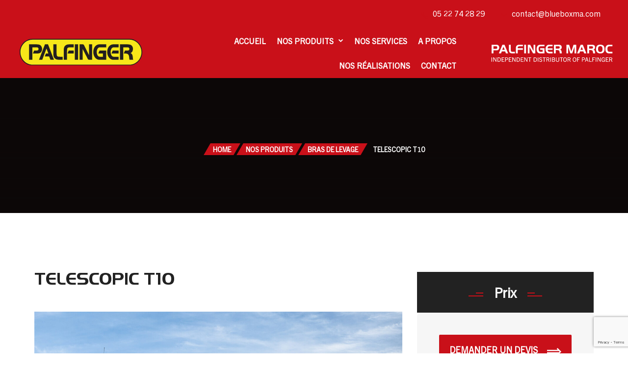

--- FILE ---
content_type: text/html; charset=UTF-8
request_url: https://www.palfinger.ma/catalog/telescopic-t10/
body_size: 22119
content:
<!DOCTYPE html>
<html lang="fr-FR">
<head>
	<meta charset="UTF-8">
	<meta name="viewport" content="width=device-width, initial-scale=1, user-scalable=no"/>
	<meta name="format-detection" content="telephone=no"/>
	<link rel="profile" href="http://gmpg.org/xfn/11">
	<meta name='robots' content='index, follow, max-image-preview:large, max-snippet:-1, max-video-preview:-1' />

	<!-- This site is optimized with the Yoast SEO plugin v26.7 - https://yoast.com/wordpress/plugins/seo/ -->
	<title>TELESCOPIC T10 - Palfinger.ma</title>
	<link rel="canonical" href="https://www.palfinger.ma/catalog/telescopic-t10/" />
	<meta property="og:locale" content="fr_FR" />
	<meta property="og:type" content="article" />
	<meta property="og:title" content="TELESCOPIC T10 - Palfinger.ma" />
	<meta property="og:description" content="CARACTERISTIQUESLe Telescopic permet l&#039;utilisation de bennes de diff&eacute;rentes longueurs. Le Telescopic est facile &agrave; manipuler.AVANTAGES&bull; Utilisation universelle" />
	<meta property="og:url" content="https://www.palfinger.ma/catalog/telescopic-t10/" />
	<meta property="og:site_name" content="Palfinger.ma" />
	<meta property="article:modified_time" content="2021-12-21T23:02:57+00:00" />
	<meta property="og:image" content="https://www.palfinger.ma/wp-content/uploads/2021/10/2833_0-scaled.jpg" />
	<meta property="og:image:width" content="2560" />
	<meta property="og:image:height" content="1280" />
	<meta property="og:image:type" content="image/jpeg" />
	<meta name="twitter:card" content="summary_large_image" />
	<script type="application/ld+json" class="yoast-schema-graph">{"@context":"https://schema.org","@graph":[{"@type":"WebPage","@id":"https://www.palfinger.ma/catalog/telescopic-t10/","url":"https://www.palfinger.ma/catalog/telescopic-t10/","name":"TELESCOPIC T10 - Palfinger.ma","isPartOf":{"@id":"https://www.palfinger.ma/#website"},"primaryImageOfPage":{"@id":"https://www.palfinger.ma/catalog/telescopic-t10/#primaryimage"},"image":{"@id":"https://www.palfinger.ma/catalog/telescopic-t10/#primaryimage"},"thumbnailUrl":"https://www.palfinger.ma/wp-content/uploads/2021/10/2833_0-scaled.jpg","datePublished":"2021-12-05T21:19:45+00:00","dateModified":"2021-12-21T23:02:57+00:00","breadcrumb":{"@id":"https://www.palfinger.ma/catalog/telescopic-t10/#breadcrumb"},"inLanguage":"fr-FR","potentialAction":[{"@type":"ReadAction","target":["https://www.palfinger.ma/catalog/telescopic-t10/"]}]},{"@type":"ImageObject","inLanguage":"fr-FR","@id":"https://www.palfinger.ma/catalog/telescopic-t10/#primaryimage","url":"https://www.palfinger.ma/wp-content/uploads/2021/10/2833_0-scaled.jpg","contentUrl":"https://www.palfinger.ma/wp-content/uploads/2021/10/2833_0-scaled.jpg","width":2560,"height":1280},{"@type":"BreadcrumbList","@id":"https://www.palfinger.ma/catalog/telescopic-t10/#breadcrumb","itemListElement":[{"@type":"ListItem","position":1,"name":"Accueil","item":"https://www.palfinger.ma/"},{"@type":"ListItem","position":2,"name":"Catalog","item":"https://www.palfinger.ma/catalog/"},{"@type":"ListItem","position":3,"name":"TELESCOPIC T10"}]},{"@type":"WebSite","@id":"https://www.palfinger.ma/#website","url":"https://www.palfinger.ma/","name":"Palfinger.ma","description":"L&#039;excellence au Maroc","potentialAction":[{"@type":"SearchAction","target":{"@type":"EntryPoint","urlTemplate":"https://www.palfinger.ma/?s={search_term_string}"},"query-input":{"@type":"PropertyValueSpecification","valueRequired":true,"valueName":"search_term_string"}}],"inLanguage":"fr-FR"}]}</script>
	<!-- / Yoast SEO plugin. -->


<link rel='dns-prefetch' href='//ajax.googleapis.com' />
<link rel="alternate" type="application/rss+xml" title="Palfinger.ma &raquo; Flux" href="https://www.palfinger.ma/feed/" />
<link rel="alternate" type="application/rss+xml" title="Palfinger.ma &raquo; Flux des commentaires" href="https://www.palfinger.ma/comments/feed/" />
<link rel="alternate" title="oEmbed (JSON)" type="application/json+oembed" href="https://www.palfinger.ma/wp-json/oembed/1.0/embed?url=https%3A%2F%2Fwww.palfinger.ma%2Fcatalog%2Ftelescopic-t10%2F" />
<link rel="alternate" title="oEmbed (XML)" type="text/xml+oembed" href="https://www.palfinger.ma/wp-json/oembed/1.0/embed?url=https%3A%2F%2Fwww.palfinger.ma%2Fcatalog%2Ftelescopic-t10%2F&#038;format=xml" />
<style id='wp-img-auto-sizes-contain-inline-css' type='text/css'>
img:is([sizes=auto i],[sizes^="auto," i]){contain-intrinsic-size:3000px 1500px}
/*# sourceURL=wp-img-auto-sizes-contain-inline-css */
</style>
<style id='wp-emoji-styles-inline-css' type='text/css'>

	img.wp-smiley, img.emoji {
		display: inline !important;
		border: none !important;
		box-shadow: none !important;
		height: 1em !important;
		width: 1em !important;
		margin: 0 0.07em !important;
		vertical-align: -0.1em !important;
		background: none !important;
		padding: 0 !important;
	}
/*# sourceURL=wp-emoji-styles-inline-css */
</style>
<link rel='stylesheet' id='wp-block-library-css' href='https://www.palfinger.ma/wp-includes/css/dist/block-library/style.min.css?ver=6.9' type='text/css' media='all' />
<style id='classic-theme-styles-inline-css' type='text/css'>
/*! This file is auto-generated */
.wp-block-button__link{color:#fff;background-color:#32373c;border-radius:9999px;box-shadow:none;text-decoration:none;padding:calc(.667em + 2px) calc(1.333em + 2px);font-size:1.125em}.wp-block-file__button{background:#32373c;color:#fff;text-decoration:none}
/*# sourceURL=/wp-includes/css/classic-themes.min.css */
</style>
<style id='global-styles-inline-css' type='text/css'>
:root{--wp--preset--aspect-ratio--square: 1;--wp--preset--aspect-ratio--4-3: 4/3;--wp--preset--aspect-ratio--3-4: 3/4;--wp--preset--aspect-ratio--3-2: 3/2;--wp--preset--aspect-ratio--2-3: 2/3;--wp--preset--aspect-ratio--16-9: 16/9;--wp--preset--aspect-ratio--9-16: 9/16;--wp--preset--color--black: #000000;--wp--preset--color--cyan-bluish-gray: #abb8c3;--wp--preset--color--white: #ffffff;--wp--preset--color--pale-pink: #f78da7;--wp--preset--color--vivid-red: #cf2e2e;--wp--preset--color--luminous-vivid-orange: #ff6900;--wp--preset--color--luminous-vivid-amber: #fcb900;--wp--preset--color--light-green-cyan: #7bdcb5;--wp--preset--color--vivid-green-cyan: #00d084;--wp--preset--color--pale-cyan-blue: #8ed1fc;--wp--preset--color--vivid-cyan-blue: #0693e3;--wp--preset--color--vivid-purple: #9b51e0;--wp--preset--gradient--vivid-cyan-blue-to-vivid-purple: linear-gradient(135deg,rgb(6,147,227) 0%,rgb(155,81,224) 100%);--wp--preset--gradient--light-green-cyan-to-vivid-green-cyan: linear-gradient(135deg,rgb(122,220,180) 0%,rgb(0,208,130) 100%);--wp--preset--gradient--luminous-vivid-amber-to-luminous-vivid-orange: linear-gradient(135deg,rgb(252,185,0) 0%,rgb(255,105,0) 100%);--wp--preset--gradient--luminous-vivid-orange-to-vivid-red: linear-gradient(135deg,rgb(255,105,0) 0%,rgb(207,46,46) 100%);--wp--preset--gradient--very-light-gray-to-cyan-bluish-gray: linear-gradient(135deg,rgb(238,238,238) 0%,rgb(169,184,195) 100%);--wp--preset--gradient--cool-to-warm-spectrum: linear-gradient(135deg,rgb(74,234,220) 0%,rgb(151,120,209) 20%,rgb(207,42,186) 40%,rgb(238,44,130) 60%,rgb(251,105,98) 80%,rgb(254,248,76) 100%);--wp--preset--gradient--blush-light-purple: linear-gradient(135deg,rgb(255,206,236) 0%,rgb(152,150,240) 100%);--wp--preset--gradient--blush-bordeaux: linear-gradient(135deg,rgb(254,205,165) 0%,rgb(254,45,45) 50%,rgb(107,0,62) 100%);--wp--preset--gradient--luminous-dusk: linear-gradient(135deg,rgb(255,203,112) 0%,rgb(199,81,192) 50%,rgb(65,88,208) 100%);--wp--preset--gradient--pale-ocean: linear-gradient(135deg,rgb(255,245,203) 0%,rgb(182,227,212) 50%,rgb(51,167,181) 100%);--wp--preset--gradient--electric-grass: linear-gradient(135deg,rgb(202,248,128) 0%,rgb(113,206,126) 100%);--wp--preset--gradient--midnight: linear-gradient(135deg,rgb(2,3,129) 0%,rgb(40,116,252) 100%);--wp--preset--font-size--small: 13px;--wp--preset--font-size--medium: 20px;--wp--preset--font-size--large: 36px;--wp--preset--font-size--x-large: 42px;--wp--preset--spacing--20: 0.44rem;--wp--preset--spacing--30: 0.67rem;--wp--preset--spacing--40: 1rem;--wp--preset--spacing--50: 1.5rem;--wp--preset--spacing--60: 2.25rem;--wp--preset--spacing--70: 3.38rem;--wp--preset--spacing--80: 5.06rem;--wp--preset--shadow--natural: 6px 6px 9px rgba(0, 0, 0, 0.2);--wp--preset--shadow--deep: 12px 12px 50px rgba(0, 0, 0, 0.4);--wp--preset--shadow--sharp: 6px 6px 0px rgba(0, 0, 0, 0.2);--wp--preset--shadow--outlined: 6px 6px 0px -3px rgb(255, 255, 255), 6px 6px rgb(0, 0, 0);--wp--preset--shadow--crisp: 6px 6px 0px rgb(0, 0, 0);}:where(.is-layout-flex){gap: 0.5em;}:where(.is-layout-grid){gap: 0.5em;}body .is-layout-flex{display: flex;}.is-layout-flex{flex-wrap: wrap;align-items: center;}.is-layout-flex > :is(*, div){margin: 0;}body .is-layout-grid{display: grid;}.is-layout-grid > :is(*, div){margin: 0;}:where(.wp-block-columns.is-layout-flex){gap: 2em;}:where(.wp-block-columns.is-layout-grid){gap: 2em;}:where(.wp-block-post-template.is-layout-flex){gap: 1.25em;}:where(.wp-block-post-template.is-layout-grid){gap: 1.25em;}.has-black-color{color: var(--wp--preset--color--black) !important;}.has-cyan-bluish-gray-color{color: var(--wp--preset--color--cyan-bluish-gray) !important;}.has-white-color{color: var(--wp--preset--color--white) !important;}.has-pale-pink-color{color: var(--wp--preset--color--pale-pink) !important;}.has-vivid-red-color{color: var(--wp--preset--color--vivid-red) !important;}.has-luminous-vivid-orange-color{color: var(--wp--preset--color--luminous-vivid-orange) !important;}.has-luminous-vivid-amber-color{color: var(--wp--preset--color--luminous-vivid-amber) !important;}.has-light-green-cyan-color{color: var(--wp--preset--color--light-green-cyan) !important;}.has-vivid-green-cyan-color{color: var(--wp--preset--color--vivid-green-cyan) !important;}.has-pale-cyan-blue-color{color: var(--wp--preset--color--pale-cyan-blue) !important;}.has-vivid-cyan-blue-color{color: var(--wp--preset--color--vivid-cyan-blue) !important;}.has-vivid-purple-color{color: var(--wp--preset--color--vivid-purple) !important;}.has-black-background-color{background-color: var(--wp--preset--color--black) !important;}.has-cyan-bluish-gray-background-color{background-color: var(--wp--preset--color--cyan-bluish-gray) !important;}.has-white-background-color{background-color: var(--wp--preset--color--white) !important;}.has-pale-pink-background-color{background-color: var(--wp--preset--color--pale-pink) !important;}.has-vivid-red-background-color{background-color: var(--wp--preset--color--vivid-red) !important;}.has-luminous-vivid-orange-background-color{background-color: var(--wp--preset--color--luminous-vivid-orange) !important;}.has-luminous-vivid-amber-background-color{background-color: var(--wp--preset--color--luminous-vivid-amber) !important;}.has-light-green-cyan-background-color{background-color: var(--wp--preset--color--light-green-cyan) !important;}.has-vivid-green-cyan-background-color{background-color: var(--wp--preset--color--vivid-green-cyan) !important;}.has-pale-cyan-blue-background-color{background-color: var(--wp--preset--color--pale-cyan-blue) !important;}.has-vivid-cyan-blue-background-color{background-color: var(--wp--preset--color--vivid-cyan-blue) !important;}.has-vivid-purple-background-color{background-color: var(--wp--preset--color--vivid-purple) !important;}.has-black-border-color{border-color: var(--wp--preset--color--black) !important;}.has-cyan-bluish-gray-border-color{border-color: var(--wp--preset--color--cyan-bluish-gray) !important;}.has-white-border-color{border-color: var(--wp--preset--color--white) !important;}.has-pale-pink-border-color{border-color: var(--wp--preset--color--pale-pink) !important;}.has-vivid-red-border-color{border-color: var(--wp--preset--color--vivid-red) !important;}.has-luminous-vivid-orange-border-color{border-color: var(--wp--preset--color--luminous-vivid-orange) !important;}.has-luminous-vivid-amber-border-color{border-color: var(--wp--preset--color--luminous-vivid-amber) !important;}.has-light-green-cyan-border-color{border-color: var(--wp--preset--color--light-green-cyan) !important;}.has-vivid-green-cyan-border-color{border-color: var(--wp--preset--color--vivid-green-cyan) !important;}.has-pale-cyan-blue-border-color{border-color: var(--wp--preset--color--pale-cyan-blue) !important;}.has-vivid-cyan-blue-border-color{border-color: var(--wp--preset--color--vivid-cyan-blue) !important;}.has-vivid-purple-border-color{border-color: var(--wp--preset--color--vivid-purple) !important;}.has-vivid-cyan-blue-to-vivid-purple-gradient-background{background: var(--wp--preset--gradient--vivid-cyan-blue-to-vivid-purple) !important;}.has-light-green-cyan-to-vivid-green-cyan-gradient-background{background: var(--wp--preset--gradient--light-green-cyan-to-vivid-green-cyan) !important;}.has-luminous-vivid-amber-to-luminous-vivid-orange-gradient-background{background: var(--wp--preset--gradient--luminous-vivid-amber-to-luminous-vivid-orange) !important;}.has-luminous-vivid-orange-to-vivid-red-gradient-background{background: var(--wp--preset--gradient--luminous-vivid-orange-to-vivid-red) !important;}.has-very-light-gray-to-cyan-bluish-gray-gradient-background{background: var(--wp--preset--gradient--very-light-gray-to-cyan-bluish-gray) !important;}.has-cool-to-warm-spectrum-gradient-background{background: var(--wp--preset--gradient--cool-to-warm-spectrum) !important;}.has-blush-light-purple-gradient-background{background: var(--wp--preset--gradient--blush-light-purple) !important;}.has-blush-bordeaux-gradient-background{background: var(--wp--preset--gradient--blush-bordeaux) !important;}.has-luminous-dusk-gradient-background{background: var(--wp--preset--gradient--luminous-dusk) !important;}.has-pale-ocean-gradient-background{background: var(--wp--preset--gradient--pale-ocean) !important;}.has-electric-grass-gradient-background{background: var(--wp--preset--gradient--electric-grass) !important;}.has-midnight-gradient-background{background: var(--wp--preset--gradient--midnight) !important;}.has-small-font-size{font-size: var(--wp--preset--font-size--small) !important;}.has-medium-font-size{font-size: var(--wp--preset--font-size--medium) !important;}.has-large-font-size{font-size: var(--wp--preset--font-size--large) !important;}.has-x-large-font-size{font-size: var(--wp--preset--font-size--x-large) !important;}
:where(.wp-block-post-template.is-layout-flex){gap: 1.25em;}:where(.wp-block-post-template.is-layout-grid){gap: 1.25em;}
:where(.wp-block-term-template.is-layout-flex){gap: 1.25em;}:where(.wp-block-term-template.is-layout-grid){gap: 1.25em;}
:where(.wp-block-columns.is-layout-flex){gap: 2em;}:where(.wp-block-columns.is-layout-grid){gap: 2em;}
:root :where(.wp-block-pullquote){font-size: 1.5em;line-height: 1.6;}
/*# sourceURL=global-styles-inline-css */
</style>
<link rel='stylesheet' id='contact-form-7-css' href='https://www.palfinger.ma/wp-content/plugins/contact-form-7/includes/css/styles.css?ver=6.1.4' type='text/css' media='all' />
<link rel='stylesheet' id='ideapark_fonts-icons-css' href='https://www.palfinger.ma/wp-content/uploads/ideapark_fonts/font-style-02c9017c.min.css?ver=6.9' type='text/css' media='all' />
<link rel='stylesheet' id='antek-child-style-css' href='https://www.palfinger.ma/wp-content/themes/antek-child/style.css?ver=6.9' type='text/css' media='all' />
<link rel='stylesheet' id='myStyleSheets-css' href='https://ajax.googleapis.com/ajax/libs/jqueryui/1.8.13/themes/base/jquery-ui.css?ver=6.9' type='text/css' media='all' />
<link rel='stylesheet' id='ideapark-core-css' href='https://www.palfinger.ma/wp-content/uploads/antek/min.css?ver=1738765824' type='text/css' media='all' />
<link rel="https://api.w.org/" href="https://www.palfinger.ma/wp-json/" /><link rel="alternate" title="JSON" type="application/json" href="https://www.palfinger.ma/wp-json/wp/v2/catalog/4246" /><link rel="EditURI" type="application/rsd+xml" title="RSD" href="https://www.palfinger.ma/xmlrpc.php?rsd" />
<meta name="generator" content="WordPress 6.9" />
<meta name="generator" content="Theme Plugin 2.10" />
<meta name="generator" content="Antek 2.10" />
<link rel='shortlink' href='https://www.palfinger.ma/?p=4246' />
			<link rel="stylesheet" href="//fonts.googleapis.com/css?family=Barlow%3A200%2C300%2Cregular%2C500%2C600%2C700%2C900%26subset%3Dlatin%2Clatin-ext&#038;display=swap">
			<link rel="stylesheet" href="https://www.palfinger.ma/wp-content/themes/antek/assets/font/theme-icons.css?ver=1633998404">
	<meta name="generator" content="Elementor 3.34.1; features: additional_custom_breakpoints; settings: css_print_method-internal, google_font-enabled, font_display-auto">
			<style>
				.e-con.e-parent:nth-of-type(n+4):not(.e-lazyloaded):not(.e-no-lazyload),
				.e-con.e-parent:nth-of-type(n+4):not(.e-lazyloaded):not(.e-no-lazyload) * {
					background-image: none !important;
				}
				@media screen and (max-height: 1024px) {
					.e-con.e-parent:nth-of-type(n+3):not(.e-lazyloaded):not(.e-no-lazyload),
					.e-con.e-parent:nth-of-type(n+3):not(.e-lazyloaded):not(.e-no-lazyload) * {
						background-image: none !important;
					}
				}
				@media screen and (max-height: 640px) {
					.e-con.e-parent:nth-of-type(n+2):not(.e-lazyloaded):not(.e-no-lazyload),
					.e-con.e-parent:nth-of-type(n+2):not(.e-lazyloaded):not(.e-no-lazyload) * {
						background-image: none !important;
					}
				}
			</style>
			<style type="text/css" id="custom-background-css">
body.custom-background { background-color: #ffffff; }
</style>
	<!-- Google tag (gtag.js) -->
<script async src="https://www.googletagmanager.com/gtag/js?id=G-D7DDN8GYCE"></script>
<script>
  window.dataLayer = window.dataLayer || [];
  function gtag(){dataLayer.push(arguments);}
  gtag('js', new Date());

  gtag('config', 'G-D7DDN8GYCE');
</script><meta name="generator" content="Powered by Slider Revolution 6.5.8 - responsive, Mobile-Friendly Slider Plugin for WordPress with comfortable drag and drop interface." />
<link rel="icon" href="https://www.palfinger.ma/wp-content/uploads/2021/09/cropped-android-chrome-192x192-1-32x32.png" sizes="32x32" />
<link rel="icon" href="https://www.palfinger.ma/wp-content/uploads/2021/09/cropped-android-chrome-192x192-1-192x192.png" sizes="192x192" />
<link rel="apple-touch-icon" href="https://www.palfinger.ma/wp-content/uploads/2021/09/cropped-android-chrome-192x192-1-180x180.png" />
<meta name="msapplication-TileImage" content="https://www.palfinger.ma/wp-content/uploads/2021/09/cropped-android-chrome-192x192-1-270x270.png" />
<script type="text/javascript">function setREVStartSize(e){
			//window.requestAnimationFrame(function() {				 
				window.RSIW = window.RSIW===undefined ? window.innerWidth : window.RSIW;	
				window.RSIH = window.RSIH===undefined ? window.innerHeight : window.RSIH;	
				try {								
					var pw = document.getElementById(e.c).parentNode.offsetWidth,
						newh;
					pw = pw===0 || isNaN(pw) ? window.RSIW : pw;
					e.tabw = e.tabw===undefined ? 0 : parseInt(e.tabw);
					e.thumbw = e.thumbw===undefined ? 0 : parseInt(e.thumbw);
					e.tabh = e.tabh===undefined ? 0 : parseInt(e.tabh);
					e.thumbh = e.thumbh===undefined ? 0 : parseInt(e.thumbh);
					e.tabhide = e.tabhide===undefined ? 0 : parseInt(e.tabhide);
					e.thumbhide = e.thumbhide===undefined ? 0 : parseInt(e.thumbhide);
					e.mh = e.mh===undefined || e.mh=="" || e.mh==="auto" ? 0 : parseInt(e.mh,0);		
					if(e.layout==="fullscreen" || e.l==="fullscreen") 						
						newh = Math.max(e.mh,window.RSIH);					
					else{					
						e.gw = Array.isArray(e.gw) ? e.gw : [e.gw];
						for (var i in e.rl) if (e.gw[i]===undefined || e.gw[i]===0) e.gw[i] = e.gw[i-1];					
						e.gh = e.el===undefined || e.el==="" || (Array.isArray(e.el) && e.el.length==0)? e.gh : e.el;
						e.gh = Array.isArray(e.gh) ? e.gh : [e.gh];
						for (var i in e.rl) if (e.gh[i]===undefined || e.gh[i]===0) e.gh[i] = e.gh[i-1];
											
						var nl = new Array(e.rl.length),
							ix = 0,						
							sl;					
						e.tabw = e.tabhide>=pw ? 0 : e.tabw;
						e.thumbw = e.thumbhide>=pw ? 0 : e.thumbw;
						e.tabh = e.tabhide>=pw ? 0 : e.tabh;
						e.thumbh = e.thumbhide>=pw ? 0 : e.thumbh;					
						for (var i in e.rl) nl[i] = e.rl[i]<window.RSIW ? 0 : e.rl[i];
						sl = nl[0];									
						for (var i in nl) if (sl>nl[i] && nl[i]>0) { sl = nl[i]; ix=i;}															
						var m = pw>(e.gw[ix]+e.tabw+e.thumbw) ? 1 : (pw-(e.tabw+e.thumbw)) / (e.gw[ix]);					
						newh =  (e.gh[ix] * m) + (e.tabh + e.thumbh);
					}
					var el = document.getElementById(e.c);
					if (el!==null && el) el.style.height = newh+"px";					
					el = document.getElementById(e.c+"_wrapper");
					if (el!==null && el) {
						el.style.height = newh+"px";
						el.style.display = "block";
					}
				} catch(e){
					console.log("Failure at Presize of Slider:" + e)
				}					   
			//});
		  };</script>
		<style type="text/css" id="wp-custom-css">
			#main-header {
	background:#c91019
}

.c-header__top-row {
	background:none;
}

.c-header__top-row-list--blocks-first > :first-child {
	visibility:hidden
}

.c-header__top-row-item {
	padding : 0 1em;
}

.c-header__top-row-item:not(:last-child):after {
	border-right : none;
}

.c-header__main-row-item:not(:last-child) {
	border-right : none;
}

.c-header__search-button {
	width: 310px;
}

.c-header__search-button i {
	display: none;
}

.c-header__search-button:before {
	content: "";
	display: inline-block;
	width: 80%;
	height: 100%;
	background: url('/wp-content/uploads/2021/09/logo.svg');
	background-size: contain;
	background-repeat: no-repeat;
	background-position: 0;
		
}

.c-top-menu__item > a {
	color: #fff;
}

.c-top-menu__item:hover > a {
    color: #edb509;
}

.c-header__top-row-item a:hover {
   color:#edb509;
}

.c-top-menu .current-menu-ancestor > a, .c-top-menu .current-menu-parent > a, .c-top-menu .current-menu-item > a
{
	color: #edb509;
}


.c-page-header__bar {
	display:none !important;
}

@font-face {
    font-family: 'Trade Gothic Next LT Pro';
    src: url('https://www.palfinger.ma/wp-content/themes/antek-child/fonts/TradeGothicNextLTPro-Rg.woff2') format('woff2'),
        url('https://www.palfinger.ma/wp-content/themes/antek-child/fonts/TradeGothicNextLTPro-Rg.woff') format('woff');
    font-weight: normal;
    font-style: normal;
    font-display: swap;
}

@font-face {
    font-family: 'Palfinger Handel Gothic';
    src: url('https://www.palfinger.ma/wp-content/themes/antek-child/fonts/PalfingerHandelGothic-Bold.woff2') format('woff2'),
        url('https://www.palfinger.ma/wp-content/themes/antek-child/fonts/PalfingerHandelGothic-Bold.woff') format('woff');
    font-weight: bold;
    font-style: normal;
    font-display: swap;
}


body {
	 font-family: 'Trade Gothic Next LT Pro'; font-weight: normal; font-style: normal;
	
}


h1, h2, h3 {
	font-family: 'Palfinger Handel Gothic'; font-weight: bold; font-style: normal;
}
		</style>
		</head>
<body class="wp-singular catalog-template-default single single-catalog postid-4246 custom-background wp-theme-antek wp-child-theme-antek-child woocommerce-off elementor-default elementor-kit-5">

<div id="ideapark-ajax-search" class="c-header-search c-header-search--disabled">
	<div class="c-header-search__shadow"></div>
	<div class="c-header-search__wrap" id="ideapark-ajax-search-wrap">
		<div class="c-header-search__form">
			<div class="c-header-search__tip">What you are looking for?</div>
						
	<form role="search" class="js-search-form" method="get" action="https://www.palfinger.ma/">
		<div class="c-header-search__input-block">
			<input id="ideapark-ajax-search-input" class="h-cb c-header-search__input" autocomplete="off" type="text" name="s" placeholder="Start typing..." value="" />
			<button id="ideapark-ajax-search-clear" class="h-cb c-header-search__clear" type="button"><i class="ip-close c-header-search__clear-svg"></i><span class="c-header-search__clear-text">Clear</span></button>
			
		</div>
	</form>					</div>
		<div class="l-section l-section--container c-header-search__result" id="ideapark-ajax-search-result">

		</div>
		<button type="button" class="h-cb h-cb--svg c-header-search__close" id="ideapark-ajax-search-close"><i
				class="ip-close"></i></button>
	</div>
</div>


<div class="l-wrap">
	<header class="l-section" id="main-header">

		<div
			class="c-header__outer c-header__outer--mobile">
			<div
				class="c-header c-header--buttons-0 c-header--mobile js-header-mobile">
				<div class="c-header__row">
					<button class="h-cb h-cb--svg c-header__menu-button js-mobile-menu-open" type="button"><i
		class="ip-menu c-header__menu-button-icon"></i></button>					<div
	class="c-header__logo">
		<a href="https://www.palfinger.ma/">
							<img fetchpriority="high"  width="566" height="121" 				src="https://www.palfinger.ma/wp-content/uploads/2021/09/PAL_Logo_4c_rgb_eps.svg"
				alt="Palfinger.ma"
				class="c-header__logo-img c-header__logo-img--all"/>
		
		</a></div>
									</div>
			</div>
		</div>

		<div
			class="c-header__menu c-header--mobile js-mobile-menu">
			<div class="c-header__menu-shadow"></div>
			<div class="c-header__menu-buttons">
				<button type="button" class="h-cb h-cb--svg c-header__menu-back js-mobile-menu-back"><i
						class="ip-menu-left c-header__menu-back-svg"></i>Back				</button>
				<button type="button" class="h-cb h-cb--svg c-header__menu-close js-mobile-menu-close"><i
						class="ip-close c-header__menu-close-svg"></i></button>
			</div>
			<div class="c-header__menu-content">
				<div class="c-header__menu-wrap js-mobile-menu-wrap"></div>
				<nav itemscope itemtype="http://schema.org/SiteNavigationElement" class="c-mobile-menu c-mobile-menu--top-menu js-mobile-top-menu"><ul id="mobile-top-menu" class="c-mobile-menu__list"><li id="menu-item-4444" class="c-mobile-menu__item menu-item-4444"><a href="/">Accueil</a></li>
<li id="menu-item-3708" class="c-mobile-menu__item c-mobile-menu__item--has-children menu-item-3708"><a href="https://www.palfinger.ma/produits/">Nos produits</a>
<ul class="c-mobile-menu__submenu">
	<li id="menu-item-1913" class="c-mobile-menu__subitem menu-item-1913"><a href="/vehicle_type/loader-cranes/">Grues de chargement</a></li>
	<li id="menu-item-1919" class="c-mobile-menu__subitem menu-item-1919"><a href="/vehicle_type/access_platform/">Plateformes élévatrices</a></li>
	<li id="menu-item-2138" class="c-mobile-menu__subitem menu-item-2138"><a href="/vehicle_type/hookloader/">Bras de levage</a></li>
	<li id="menu-item-3868" class="c-mobile-menu__subitem menu-item-3868"><a href="/vehicle_type/palfinger-epsilon/">Grues forestières et recyclage</a></li>
	<li id="menu-item-3869" class="c-mobile-menu__subitem menu-item-3869"><a href="/vehicle_type/railway_systems/">Système ferroviaires</a></li>
	<li id="menu-item-3870" class="c-mobile-menu__subitem menu-item-3870"><a href="/vehicle_type/bridge_inspections/">Unités d&rsquo;inspection des ponts</a></li>
	<li id="menu-item-3871" class="c-mobile-menu__subitem menu-item-3871"><a href="/vehicle_type/tail_lifts/">Hayons élévateurs</a></li>
	<li id="menu-item-3872" class="c-mobile-menu__subitem menu-item-3872"><a href="/vehicle_type/truck-mounted-forklifts/">Chariots embarqués</a></li>
	<li id="menu-item-3873" class="c-mobile-menu__subitem menu-item-3873"><a href="/vehicle_type/passenger-lifts/">Hayons pour usagers à mobilité réduite</a></li>
</ul>
</li>
<li id="menu-item-3898" class="c-mobile-menu__item menu-item-3898"><a href="https://www.palfinger.ma/nos-services/">Nos Services</a></li>
<li id="menu-item-2019" class="c-mobile-menu__item menu-item-2019"><a href="https://www.palfinger.ma/about/">A propos</a></li>
<li id="menu-item-2014" class="c-mobile-menu__item current_page_parent menu-item-2014"><a href="https://www.palfinger.ma/news/">Nos réalisations</a></li>
<li id="menu-item-2017" class="c-mobile-menu__item menu-item-2017"><a href="https://www.palfinger.ma/contact/">Contact</a></li>
</ul></nav>				<div class="c-header__mobile_blocks">
	<div class="c-header__top js-mobile-blocks">
									<ul class="c-header__top-row-list c-header__top-row-list--blocks-first">
				<li class="c-header__top-row-item c-header__top-row-item--other">
		<i class="ip-hand c-header__top-row-icon c-header__top-row-icon--other"></i>
		$nbsp;	</li>
	<li class="c-header__top-row-item c-header__top-row-item--phone">
		<i class="ip-phone c-header__top-row-icon c-header__top-row-icon--phone"></i>
		<a href="tel:0522742829">05 22 74 28 29</a>	</li>
	<li class="c-header__top-row-item c-header__top-row-item--email">
		<i class="ip-email c-header__top-row-icon c-header__top-row-icon--email"></i>
		<a href="mailto:contact@blueboxma.com">contact@blueboxma.com</a>	</li>
<li class="c-header__top-row-item c-header__top-row-item--favorites">
	<a href="https://www.palfinger.ma/catalog/?favorites" rel="nofollow"><i class="ip-star-outline c-header__top-row-icon c-header__top-row-icon--favorites"></i>Favorites</a></li>			</ul>
					</div>
</div>			</div>
			<div class="c-header__menu-bottom">
				<button class="h-cb c-header__button-link c-header__search-button js-search-button" type="button"><i
		class="ip-search"></i></button>											</div>
		</div>

		<div
			class="c-header c-header--desktop js-header-desktop c-header--header-type-1">
								<div class="c-header__top-row c-header__top-row--header-type-1">
		<ul class="c-header__top-row-list c-header__top-row-list--blocks-first">
			<li class="c-header__top-row-item c-header__top-row-item--other">
		<i class="ip-hand c-header__top-row-icon c-header__top-row-icon--other"></i>
		$nbsp;	</li>
	<li class="c-header__top-row-item c-header__top-row-item--phone">
		<i class="ip-phone c-header__top-row-icon c-header__top-row-icon--phone"></i>
		<a href="tel:0522742829">05 22 74 28 29</a>	</li>
	<li class="c-header__top-row-item c-header__top-row-item--email">
		<i class="ip-email c-header__top-row-icon c-header__top-row-icon--email"></i>
		<a href="mailto:contact@blueboxma.com">contact@blueboxma.com</a>	</li>
<li class="c-header__top-row-item c-header__top-row-item--favorites">
	<a href="https://www.palfinger.ma/catalog/?favorites" rel="nofollow"><i class="ip-star-outline c-header__top-row-icon c-header__top-row-icon--favorites"></i>Favorites</a></li>		</ul>
	</div>
				<div class="c-header__main-row">
					<div class="c-header__main-row-item">
	<div
		class="c-header__logo ">
				<a href="https://www.palfinger.ma/">
										<img  width="566" height="121" 					src="https://www.palfinger.ma/wp-content/uploads/2021/09/PAL_Logo_4c_rgb_eps.svg"
					alt="Palfinger.ma"
					class="c-header__logo-img  c-header__logo-img--all "/>
			
			</a>	</div>
</div>
										<div class="c-header__main-row-item c-header__main-row-item--menu">
	<nav itemscope itemtype="http://schema.org/SiteNavigationElement" class="c-top-menu js-top-menu"><ul id="top-menu" class="c-top-menu__list c-top-menu__list--third"><li class="c-top-menu__item menu-item-4444 js-menu-item"><a href="/">Accueil</a></li>
<li class="c-top-menu__item c-top-menu__item--has-children menu-item-3708 js-menu-item"><a href="https://www.palfinger.ma/produits/">Nos produits</a>
<ul class="c-top-menu__submenu">
	<li class="c-top-menu__subitem menu-item-1913 js-menu-item"><a href="/vehicle_type/loader-cranes/">Grues de chargement</a></li>
	<li class="c-top-menu__subitem menu-item-1919 js-menu-item"><a href="/vehicle_type/access_platform/">Plateformes élévatrices</a></li>
	<li class="c-top-menu__subitem menu-item-2138 js-menu-item"><a href="/vehicle_type/hookloader/">Bras de levage</a></li>
	<li class="c-top-menu__subitem menu-item-3868 js-menu-item"><a href="/vehicle_type/palfinger-epsilon/">Grues forestières et recyclage</a></li>
	<li class="c-top-menu__subitem menu-item-3869 js-menu-item"><a href="/vehicle_type/railway_systems/">Système ferroviaires</a></li>
	<li class="c-top-menu__subitem menu-item-3870 js-menu-item"><a href="/vehicle_type/bridge_inspections/">Unités d&rsquo;inspection des ponts</a></li>
	<li class="c-top-menu__subitem menu-item-3871 js-menu-item"><a href="/vehicle_type/tail_lifts/">Hayons élévateurs</a></li>
	<li class="c-top-menu__subitem menu-item-3872 js-menu-item"><a href="/vehicle_type/truck-mounted-forklifts/">Chariots embarqués</a></li>
	<li class="c-top-menu__subitem menu-item-3873 js-menu-item"><a href="/vehicle_type/passenger-lifts/">Hayons pour usagers à mobilité réduite</a></li>
</ul>
</li>
<li class="c-top-menu__item menu-item-3898 js-menu-item"><a href="https://www.palfinger.ma/nos-services/">Nos Services</a></li>
<li class="c-top-menu__item menu-item-2019 js-menu-item"><a href="https://www.palfinger.ma/about/">A propos</a></li>
<li class="c-top-menu__item current_page_parent menu-item-2014 js-menu-item"><a href="https://www.palfinger.ma/news/">Nos réalisations</a></li>
<li class="c-top-menu__item menu-item-2017 js-menu-item"><a href="https://www.palfinger.ma/contact/">Contact</a></li>
</ul></nav></div>						<div class="c-header__main-row-item c-header__main-row-item--search-btn">
		<button class="h-cb c-header__search-button js-search-button" type="button"><i class="ip-search"></i>
		</button>
	</div>
									</div>
					</div>

			</header>
	<div class="l-inner">
	<header class="l-section c-page-header c-page-header--header-type-1">
				<div class="c-page-header__shadow"></div>
		<svg class="c-page-header__bar" xmlns="http://www.w3.org/2000/svg" width="488" height="25" fill="inherit" viewBox="0 0 487 25"><path fill-rule="evenodd" d="M474.791 25h-1.664L486.334-.004H488L474.791 25zm-10.222 0l13.21-25.004h1.666L466.235 25h-1.666zm-8.554 0L469.223-.004h1.664L457.68 25h-1.665zm-8.557 0L460.669-.004h1.664L449.123 25h-1.665zm-8.554 0l13.21-25.004h1.666L440.569 25h-1.665zm-8.558 0l13.21-25.004h1.666L432.012 25h-1.666zm-8.554 0l13.21-25.004h1.666L423.457 25h-1.665zm-8.554 0L426.445-.004h1.665L414.903 25h-1.665zm-8.558 0L417.891-.004h1.665L406.345 25h-1.665zm-8.553 0L409.333-.004h1.666L397.791 25h-1.664zm-8.558 0l13.21-25.004h1.665L389.234 25h-1.665zm-8.554 0L392.226-.004h1.665L380.681 25h-1.666zm-8.558 0l13.21-25.004h1.666L372.122 25h-1.665zm-8.553 0l13.21-25.004h1.665L363.569 25h-1.665zm-9.174 0L365.937-.004h1.665L354.394 25h-1.664zm-8.558 0l13.21-25.004h1.666L345.837 25h-1.665zm-8.554 0L348.826-.004h1.664L337.283 25h-1.665zm-8.557 0L340.272-.004h1.664L328.726 25h-1.665zm-8.554 0l13.21-25.004h1.666L320.172 25h-1.665zm-8.559 0L323.159-.004h1.666L311.615 25h-1.667zm-8.553 0l13.21-25.004h1.666L303.06 25h-1.665zm-8.554 0L306.048-.004h1.665L294.506 25h-1.665zm-8.558 0L297.494-.004h1.665L285.948 25h-1.665zm-8.553 0L288.936-.004h1.666L277.394 25h-1.664zm-8.558 0l13.21-25.004h1.665L268.837 25h-1.665zm-8.554 0L271.829-.004h1.665L260.283 25h-1.665zm-8.558 0L263.27-.004h1.666L251.725 25h-1.665zm-8.553 0l13.21-25.004h1.665L243.172 25h-1.665zm-9.886 0L244.828-.004h1.665L233.284 25h-1.663zm-8.559 0L236.273-.004h1.666L224.728 25h-1.666zm-8.554 0L227.716-.004h1.665L216.174 25h-1.666zm-8.556 0l13.21-25.004h1.665L207.617 25h-1.665zm-8.555 0l13.21-25.004h1.666L199.062 25h-1.665zm-8.558 0L202.05-.004h1.665L190.505 25h-1.666zm-8.553 0l13.21-25.004h1.665L181.951 25h-1.665zm-8.555 0L184.939-.004h1.664L173.397 25h-1.666zm-8.557 0L176.385-.004h1.664L164.839 25h-1.665zm-8.554 0L167.827-.004h1.665L156.285 25h-1.665zm-8.558 0l13.21-25.004h1.666L147.728 25h-1.666zm-8.554 0L150.719-.004h1.665L139.174 25h-1.666zm-8.557 0l13.21-25.004h1.666L130.615 25h-1.664zm-8.554 0L133.608-.004h1.664L122.062 25h-1.665zm-9.174 0L124.431-.004h1.665L112.887 25h-1.664zm-8.558 0L115.876-.004h1.666L104.331 25h-1.666zm-8.554 0L107.319-.004h1.665L95.777 25h-1.666zm-8.556 0L98.765-.004h1.665L87.219 25h-1.664zM77 25L90.21-.004h1.666L78.665 25H77zm-8.558 0L81.653-.004h1.665L70.108 25h-1.666zm-8.554 0L73.099-.004h1.665L61.554 25h-1.666zm-8.554 0L64.541-.004h1.665L53 25h-1.666zm-8.557 0L55.988-.004h1.664L44.442 25h-1.665zm-8.554 0L47.43-.004h1.665L35.888 25h-1.665zm-8.558 0L38.875-.004h1.666L27.331 25h-1.666zm-8.554 0L30.322-.004h1.665L18.777 25h-1.666zm-8.557 0L21.764-.004h1.666L10.218 25H8.554zM0 25L13.21-.004h1.665L1.665 25H0z"/></svg>		<div class="c-page-header__wrap ">
															<div class="l-section__container c-page-header__title">&nbsp;</div>
															<nav class="c-breadcrumbs">
		<ol class="c-breadcrumbs__list" itemscope itemtype="http://schema.org/BreadcrumbList">
							<li class="c-breadcrumbs__item  c-breadcrumbs__item--first  "
					itemprop="itemListElement" itemscope itemtype="http://schema.org/ListItem">
					<a itemprop="item" title="Home" href="https://www.palfinger.ma/"><span
							itemprop="name">Home</span></a>
					<meta itemprop="position" content="1">
				</li>
								<li class="c-breadcrumbs__item  "
					itemprop="itemListElement" itemscope itemtype="http://schema.org/ListItem">
					<a itemprop="item" title="Nos produits" href="https://www.palfinger.ma/catalog/"><span
							itemprop="name">Nos produits</span></a>
					<meta itemprop="position" content="2">
				</li>
								<li class="c-breadcrumbs__item  "
					itemprop="itemListElement" itemscope itemtype="http://schema.org/ListItem">
					<a itemprop="item" title="Bras de levage" href="https://www.palfinger.ma/vehicle_type/hookloader/"><span
							itemprop="name">Bras de levage</span></a>
					<meta itemprop="position" content="3">
				</li>
								<li class="c-breadcrumbs__item   c-breadcrumbs__item--last "
					itemprop="itemListElement" itemscope itemtype="http://schema.org/ListItem">
					<a itemprop="item" title="TELESCOPIC T10" href="https://www.palfinger.ma/catalog/telescopic-t10/"><span
							itemprop="name">TELESCOPIC T10</span></a>
					<meta itemprop="position" content="4">
				</li>
						</ol>
	</nav>
								</div>
	</header>

  
          <div class="c-header__callback-popup c-header__callback-popup--disabled js-callback-popup" data-button=".js-request-price">
        <div class="c-header__callback-wrap">
          <div class="c-header__callback-content">
            
<div class="wpcf7 no-js" id="wpcf7-f1947-p4246-o1" lang="en-US" dir="ltr" data-wpcf7-id="1947">
<div class="screen-reader-response"><p role="status" aria-live="polite" aria-atomic="true"></p> <ul></ul></div>
<form action="/catalog/telescopic-t10/#wpcf7-f1947-p4246-o1" method="post" class="wpcf7-form init" aria-label="Contact form" novalidate="novalidate" data-status="init">
<fieldset class="hidden-fields-container"><input type="hidden" name="_wpcf7" value="1947" /><input type="hidden" name="_wpcf7_version" value="6.1.4" /><input type="hidden" name="_wpcf7_locale" value="en_US" /><input type="hidden" name="_wpcf7_unit_tag" value="wpcf7-f1947-p4246-o1" /><input type="hidden" name="_wpcf7_container_post" value="4246" /><input type="hidden" name="_wpcf7_posted_data_hash" value="" /><input type="hidden" name="_wpcf7_recaptcha_response" value="" />
</fieldset>
<p><label> Votre nom (obligatoire)<br />
<span class="wpcf7-form-control-wrap" data-name="your-name"><input size="40" maxlength="400" class="wpcf7-form-control wpcf7-text wpcf7-validates-as-required" aria-required="true" aria-invalid="false" value="" type="text" name="your-name" /></span> </label>
</p>
<p><label> Votre email (obligatoire)<br />
<span class="wpcf7-form-control-wrap" data-name="your-email"><input size="40" maxlength="400" class="wpcf7-form-control wpcf7-email wpcf7-validates-as-required wpcf7-text wpcf7-validates-as-email" aria-required="true" aria-invalid="false" value="" type="email" name="your-email" /></span> </label>
</p>
<p><label> Votre téléphone (obligatoire)<br />
<span class="wpcf7-form-control-wrap" data-name="telephone"><input size="40" maxlength="400" class="wpcf7-form-control wpcf7-tel wpcf7-validates-as-required wpcf7-text wpcf7-validates-as-tel" aria-required="true" aria-invalid="false" value="" type="tel" name="telephone" /></span></label>
</p>
<p><label> Commentaire<br />
<span class="wpcf7-form-control-wrap" data-name="order-notes"><textarea cols="40" rows="10" maxlength="2000" class="wpcf7-form-control wpcf7-textarea" aria-invalid="false" name="order-notes"></textarea></span> </label>
</p>
<input class="wpcf7-form-control wpcf7-hidden" value="" type="hidden" name="order-details" />
<p><input class="wpcf7-form-control wpcf7-submit has-spinner" type="submit" value="Envoyer" />
</p><div class="wpcf7-response-output" aria-hidden="true"></div>
</form>
</div>
          </div>
          <button type="button" class="h-cb h-cb--svg c-header__callback-close js-callback-close" id="ideapark-callback-close"><i class="ip-close"></i></button>
        </div>
      </div>
    
    <div class="l-section l-section--container l-section--with-sidebar l-section--margin-120">
      <div class="l-section__content l-section__content--with-sidebar">
        <article id="vehicle-4246" data-title="TELESCOPIC T10" class="c-vehicle-details  js-sticky-sidebar-nearby ">

          
          
          
          
          
          
          
          
          <h1 class="c-vehicle-details__title">TELESCOPIC T10</h1>


                      <div class="c-vehicle-details__images-block">
              <div class="c-vehicle-details__gallery js-single-product-carousel h-carousel h-carousel--inner h-carousel--hover">
                <div class="c-vehicle-details__gallery-item "><img width="1140" height="570" src="https://www.palfinger.ma/wp-content/uploads/2021/10/2833_0-1500x750.jpg" class="c-vehicle-details__gallery-img" alt="2833_0" decoding="async" srcset="https://www.palfinger.ma/wp-content/uploads/2021/10/2833_0-1500x750.jpg 1500w, https://www.palfinger.ma/wp-content/uploads/2021/10/2833_0-360x180.jpg 360w, https://www.palfinger.ma/wp-content/uploads/2021/10/2833_0-750x375.jpg 750w, https://www.palfinger.ma/wp-content/uploads/2021/10/2833_0-1536x768.jpg 1536w, https://www.palfinger.ma/wp-content/uploads/2021/10/2833_0-2048x1024.jpg 2048w" sizes="(max-width: 1140px) 100vw, 1140px" /><a download href="https://www.palfinger.ma/wp-content/uploads/2021/10/2833_0-scaled.jpg" class="c-vehicle-details__image-link  c-vehicle-details__image-link--zoom js-vehicle-zoom" data-size="2560x1280" data-index="0" data-product-id="4246" onclick="return false;"></a></div>

              </div>



                              <div class="c-vehicle-details__thumbs js-product-thumbs-carousel">
                                                              <div class="c-vehicle-details__thumbs-item active"><button type="button" class="h-cb js-single-product-thumb " data-index="0" ><img loading="lazy" width="100" height="100" src="https://www.palfinger.ma/wp-content/uploads/2021/10/2833_0-100x100.jpg" class="c-vehicle-details__thumbs-img" alt="TELESCOPIC T10" decoding="async" srcset="https://www.palfinger.ma/wp-content/uploads/2021/10/2833_0-100x100.jpg 100w, https://www.palfinger.ma/wp-content/uploads/2021/10/2833_0-280x280.jpg 280w, https://www.palfinger.ma/wp-content/uploads/2021/10/2833_0-560x560.jpg 560w, https://www.palfinger.ma/wp-content/uploads/2021/10/2833_0-360x360.jpg 360w" sizes="(max-width: 100px) 100vw, 100px" /></button></div>                                                      </div>
              
                          </div><div class="c-vehicle-details__download-wrap">
                          <a target="_blank" class="c-vehicle-details__download" data-vbtype="iframe"  href="https://www.palfinger.ma/wp-content/uploads/2021/12/KP-TELESCOPIC-M2-FR.pdf">
                <i class="ip-pdf c-vehicle-details__download-ico"></i>
                <span class="c-vehicle-details__download-title">
                  Télécharger la brochure
                </span>
              </a>
                        <a onclick="return false" class="c-vehicle-details__download js-favorite" data-id="4246" data-add="Favourite This Equipment" data-remove="This Equipment is Favourite">
              <i class="ip-star c-vehicle-details__download-ico"></i>
              <span class="c-vehicle-details__download-title">
                                  Favourite This Equipment                              </span>
            </a>
          </div><h3 class="c-vehicle-details__subheader">Description</h3>
          <div class="c-vehicle-details__decor"><i class="ip-decor"></i></div>
          <div class="entry-content entry-content--sidebar">
            <p>CARACTERISTIQUES</p>
<p>Le Telescopic permet l&rsquo;utilisation de bennes de différentes longueurs. Le Telescopic est facile à manipuler.</p>
<p>AVANTAGES</p>
<p>• Utilisation universelle</p>
          </div><h3 class="c-vehicle-details__subheader">Données technique</h3>
            <div class="c-vehicle-details__decor"><i class="ip-decor"></i></div>
            <div class="c-vehicle-details__detail-list-wrap">
              <table class="c-vehicle-details__detail-list">
                <tbody>
                                            <tr class="c-vehicle-details__detail-row">
                            <td class="c-vehicle-details__detail-col c-vehicle-details__detail-col--name">
                              Longueur équipement                             </td>
                                                            <td class="c-vehicle-details__detail-col c-vehicle-details__detail-col--value">
                                  3350                                                                      <span class="c-vehicle-details__detail-unit">mm</span>                                                                  </td>
                                                              <td class="c-vehicle-details__detail-col c-vehicle-details__detail-col--value">
                                  3550                                                                      <span class="c-vehicle-details__detail-unit">mm</span>                                                                  </td>
                                                              <td class="c-vehicle-details__detail-col c-vehicle-details__detail-col--value">
                                  3800                                                                      <span class="c-vehicle-details__detail-unit">mm</span>                                                                  </td>
                                                              <td class="c-vehicle-details__detail-col c-vehicle-details__detail-col--value">
                                  3950                                                                      <span class="c-vehicle-details__detail-unit">mm</span>                                                                  </td>
                                                              <td class="c-vehicle-details__detail-col c-vehicle-details__detail-col--value">
                                  4200                                                                      <span class="c-vehicle-details__detail-unit">mm</span>                                                                  </td>
                                                              <td class="c-vehicle-details__detail-col c-vehicle-details__detail-col--value">
                                  4350                                                                      <span class="c-vehicle-details__detail-unit">mm</span>                                                                  </td>
                                                              <td class="c-vehicle-details__detail-col c-vehicle-details__detail-col--value">
                                  4600                                                                      <span class="c-vehicle-details__detail-unit">mm</span>                                                                  </td>
                                                              <td class="c-vehicle-details__detail-col c-vehicle-details__detail-col--value">
                                  4750                                                                      <span class="c-vehicle-details__detail-unit">mm</span>                                                                  </td>
                                                              <td class="c-vehicle-details__detail-col c-vehicle-details__detail-col--value">
                                  4900                                                                      <span class="c-vehicle-details__detail-unit">mm</span>                                                                  </td>
                                                        </tr>

                                                  <tr class="c-vehicle-details__detail-row">
                            <td class="c-vehicle-details__detail-col c-vehicle-details__detail-col--name">
                              Benne longueur max.                             </td>
                                                            <td class="c-vehicle-details__detail-col c-vehicle-details__detail-col--value">
                                  4000                                                                      <span class="c-vehicle-details__detail-unit">mm</span>                                                                  </td>
                                                              <td class="c-vehicle-details__detail-col c-vehicle-details__detail-col--value">
                                  4200                                                                      <span class="c-vehicle-details__detail-unit">mm</span>                                                                  </td>
                                                              <td class="c-vehicle-details__detail-col c-vehicle-details__detail-col--value">
                                  4600                                                                      <span class="c-vehicle-details__detail-unit">mm</span>                                                                  </td>
                                                              <td class="c-vehicle-details__detail-col c-vehicle-details__detail-col--value">
                                  4800                                                                      <span class="c-vehicle-details__detail-unit">mm</span>                                                                  </td>
                                                              <td class="c-vehicle-details__detail-col c-vehicle-details__detail-col--value">
                                  5000                                                                      <span class="c-vehicle-details__detail-unit">mm</span>                                                                  </td>
                                                              <td class="c-vehicle-details__detail-col c-vehicle-details__detail-col--value">
                                  5200                                                                      <span class="c-vehicle-details__detail-unit">mm</span>                                                                  </td>
                                                              <td class="c-vehicle-details__detail-col c-vehicle-details__detail-col--value">
                                  5400                                                                      <span class="c-vehicle-details__detail-unit">mm</span>                                                                  </td>
                                                              <td class="c-vehicle-details__detail-col c-vehicle-details__detail-col--value">
                                  5600                                                                      <span class="c-vehicle-details__detail-unit">mm</span>                                                                  </td>
                                                              <td class="c-vehicle-details__detail-col c-vehicle-details__detail-col--value">
                                  5800                                                                      <span class="c-vehicle-details__detail-unit">mm</span>                                                                  </td>
                                                        </tr>

                                                  <tr class="c-vehicle-details__detail-row">
                            <td class="c-vehicle-details__detail-col c-vehicle-details__detail-col--name">
                              Benne longueur mini                             </td>
                                                            <td class="c-vehicle-details__detail-col c-vehicle-details__detail-col--value">
                                  2500                                                                      <span class="c-vehicle-details__detail-unit">mm</span>                                                                  </td>
                                                              <td class="c-vehicle-details__detail-col c-vehicle-details__detail-col--value">
                                  2750                                                                      <span class="c-vehicle-details__detail-unit">mm</span>                                                                  </td>
                                                              <td class="c-vehicle-details__detail-col c-vehicle-details__detail-col--value">
                                  3000                                                                      <span class="c-vehicle-details__detail-unit">mm</span>                                                                  </td>
                                                              <td class="c-vehicle-details__detail-col c-vehicle-details__detail-col--value">
                                  3000                                                                      <span class="c-vehicle-details__detail-unit">mm</span>                                                                  </td>
                                                              <td class="c-vehicle-details__detail-col c-vehicle-details__detail-col--value">
                                  3200                                                                      <span class="c-vehicle-details__detail-unit">mm</span>                                                                  </td>
                                                              <td class="c-vehicle-details__detail-col c-vehicle-details__detail-col--value">
                                  3250                                                                      <span class="c-vehicle-details__detail-unit">mm</span>                                                                  </td>
                                                              <td class="c-vehicle-details__detail-col c-vehicle-details__detail-col--value">
                                  3500                                                                      <span class="c-vehicle-details__detail-unit">mm</span>                                                                  </td>
                                                              <td class="c-vehicle-details__detail-col c-vehicle-details__detail-col--value">
                                  3600                                                                      <span class="c-vehicle-details__detail-unit">mm</span>                                                                  </td>
                                                              <td class="c-vehicle-details__detail-col c-vehicle-details__detail-col--value">
                                  3750                                                                      <span class="c-vehicle-details__detail-unit">mm</span>                                                                  </td>
                                                        </tr>

                                                  <tr class="c-vehicle-details__detail-row">
                            <td class="c-vehicle-details__detail-col c-vehicle-details__detail-col--name">
                              Hauteur de transport                            </td>
                                                            <td class="c-vehicle-details__detail-col c-vehicle-details__detail-col--value">
                                  220                                                                      <span class="c-vehicle-details__detail-unit">mm</span>                                                                  </td>
                                                              <td class="c-vehicle-details__detail-col c-vehicle-details__detail-col--value">
                                  220                                                                      <span class="c-vehicle-details__detail-unit">mm</span>                                                                  </td>
                                                              <td class="c-vehicle-details__detail-col c-vehicle-details__detail-col--value">
                                  220                                                                      <span class="c-vehicle-details__detail-unit">mm</span>                                                                  </td>
                                                              <td class="c-vehicle-details__detail-col c-vehicle-details__detail-col--value">
                                  220                                                                      <span class="c-vehicle-details__detail-unit">mm</span>                                                                  </td>
                                                              <td class="c-vehicle-details__detail-col c-vehicle-details__detail-col--value">
                                  220                                                                      <span class="c-vehicle-details__detail-unit">mm</span>                                                                  </td>
                                                              <td class="c-vehicle-details__detail-col c-vehicle-details__detail-col--value">
                                  220                                                                      <span class="c-vehicle-details__detail-unit">mm</span>                                                                  </td>
                                                              <td class="c-vehicle-details__detail-col c-vehicle-details__detail-col--value">
                                  220                                                                      <span class="c-vehicle-details__detail-unit">mm</span>                                                                  </td>
                                                              <td class="c-vehicle-details__detail-col c-vehicle-details__detail-col--value">
                                  220                                                                      <span class="c-vehicle-details__detail-unit">mm</span>                                                                  </td>
                                                              <td class="c-vehicle-details__detail-col c-vehicle-details__detail-col--value">
                                  220                                                                      <span class="c-vehicle-details__detail-unit">mm</span>                                                                  </td>
                                                        </tr>

                                                  <tr class="c-vehicle-details__detail-row">
                            <td class="c-vehicle-details__detail-col c-vehicle-details__detail-col--name">
                              Poids                            </td>
                                                            <td class="c-vehicle-details__detail-col c-vehicle-details__detail-col--value">
                                  1050                                                                      <span class="c-vehicle-details__detail-unit">kg</span>                                                                  </td>
                                                              <td class="c-vehicle-details__detail-col c-vehicle-details__detail-col--value">
                                  1050                                                                      <span class="c-vehicle-details__detail-unit">kg</span>                                                                  </td>
                                                              <td class="c-vehicle-details__detail-col c-vehicle-details__detail-col--value">
                                  1060                                                                      <span class="c-vehicle-details__detail-unit">kg</span>                                                                  </td>
                                                              <td class="c-vehicle-details__detail-col c-vehicle-details__detail-col--value">
                                  1070                                                                      <span class="c-vehicle-details__detail-unit">kg</span>                                                                  </td>
                                                              <td class="c-vehicle-details__detail-col c-vehicle-details__detail-col--value">
                                  1120                                                                      <span class="c-vehicle-details__detail-unit">kg</span>                                                                  </td>
                                                              <td class="c-vehicle-details__detail-col c-vehicle-details__detail-col--value">
                                  1130                                                                      <span class="c-vehicle-details__detail-unit">kg</span>                                                                  </td>
                                                              <td class="c-vehicle-details__detail-col c-vehicle-details__detail-col--value">
                                  1140                                                                      <span class="c-vehicle-details__detail-unit">kg</span>                                                                  </td>
                                                              <td class="c-vehicle-details__detail-col c-vehicle-details__detail-col--value">
                                  1150                                                                      <span class="c-vehicle-details__detail-unit">kg</span>                                                                  </td>
                                                              <td class="c-vehicle-details__detail-col c-vehicle-details__detail-col--value">
                                  1160                                                                      <span class="c-vehicle-details__detail-unit">kg</span>                                                                  </td>
                                                        </tr>

                                                  <tr class="c-vehicle-details__detail-row">
                            <td class="c-vehicle-details__detail-col c-vehicle-details__detail-col--name">
                              Angle de bennage                            </td>
                                                            <td class="c-vehicle-details__detail-col c-vehicle-details__detail-col--value">
                                  56                                                                      <span class="c-vehicle-details__detail-unit">°</span>                                                                  </td>
                                                              <td class="c-vehicle-details__detail-col c-vehicle-details__detail-col--value">
                                  52                                                                      <span class="c-vehicle-details__detail-unit">°</span>                                                                  </td>
                                                              <td class="c-vehicle-details__detail-col c-vehicle-details__detail-col--value">
                                  52                                                                      <span class="c-vehicle-details__detail-unit">°</span>                                                                  </td>
                                                              <td class="c-vehicle-details__detail-col c-vehicle-details__detail-col--value">
                                  48                                                                      <span class="c-vehicle-details__detail-unit">°</span>                                                                  </td>
                                                              <td class="c-vehicle-details__detail-col c-vehicle-details__detail-col--value">
                                  52                                                                      <span class="c-vehicle-details__detail-unit">°</span>                                                                  </td>
                                                              <td class="c-vehicle-details__detail-col c-vehicle-details__detail-col--value">
                                  49                                                                      <span class="c-vehicle-details__detail-unit">°</span>                                                                  </td>
                                                              <td class="c-vehicle-details__detail-col c-vehicle-details__detail-col--value">
                                  49                                                                      <span class="c-vehicle-details__detail-unit">°</span>                                                                  </td>
                                                              <td class="c-vehicle-details__detail-col c-vehicle-details__detail-col--value">
                                  46                                                                      <span class="c-vehicle-details__detail-unit">°</span>                                                                  </td>
                                                              <td class="c-vehicle-details__detail-col c-vehicle-details__detail-col--value">
                                  46                                                                      <span class="c-vehicle-details__detail-unit">°</span>                                                                  </td>
                                                        </tr>

                                        </tbody>
              </table>
            </div>        </article>
      </div>
      <div class="l-section__sidebar l-section__sidebar--right">
        <div class="c-vehicle-details__sidebar  js-sticky-sidebar ">

                                    <div class="c-vehicle-book__price">
                <div class="c-vehicle-book__price-wrap">
                  <i class="ip-decor-left c-vehicle-book__price-decor"></i>
                  <span class="c-vehicle-book__amount">
                    <span class="c-vehicle-book__request">
                      Prix                    </span>
                  </span>
                  <i class="ip-decor-right c-vehicle-book__price-decor"></i>
                </div>
                              </div>
                      
                                                    <div class="c-vehicle-book">
                  <div class="c-vehicle-book__wrap">
                    <button class="c-button c-button--default c-vehicle-book__book js-request-price" type="button">Demander un devis                      <i class="ip-double-arrow c-button__arrow"></i></button>
                  </div>
                </div>
              
                                        </div>
      </div>
    </div>

    
  
</div><!-- /.l-inner -->
<footer
	class="l-section c-footer">
	<div class="l-section">		<div data-elementor-type="wp-post" data-elementor-id="1630" class="elementor elementor-1630">
						<section class="elementor-section elementor-top-section elementor-element elementor-element-184e874 elementor-section-boxed elementor-section-height-default elementor-section-height-default" data-id="184e874" data-element_type="section">
						<div class="elementor-container elementor-column-gap-no">
					<div class="elementor-column elementor-col-100 elementor-top-column elementor-element elementor-element-5707322 h-decor-accent" data-id="5707322" data-element_type="column">
			<div class="elementor-widget-wrap elementor-element-populated">
						<div class="elementor-element elementor-element-2771dad elementor-widget elementor-widget-spacer" data-id="2771dad" data-element_type="widget" data-widget_type="spacer.default">
				<div class="elementor-widget-container">
							<div class="elementor-spacer">
			<div class="elementor-spacer-inner"></div>
		</div>
						</div>
				</div>
					</div>
		</div>
					</div>
		</section>
				<section class="elementor-section elementor-top-section elementor-element elementor-element-490cf72 elementor-section-boxed elementor-section-height-default elementor-section-height-default" data-id="490cf72" data-element_type="section" data-settings="{&quot;background_background&quot;:&quot;classic&quot;}">
						<div class="elementor-container elementor-column-gap-no">
					<div class="elementor-column elementor-col-33 elementor-top-column elementor-element elementor-element-a8eaae9 elementor-hidden-tablet elementor-hidden-phone" data-id="a8eaae9" data-element_type="column">
			<div class="elementor-widget-wrap elementor-element-populated">
						<div class="elementor-element elementor-element-e2ca723 elementor-widget elementor-widget-image" data-id="e2ca723" data-element_type="widget" data-widget_type="image.default">
				<div class="elementor-widget-container">
															<img loading="lazy" width="566" height="121" src="https://www.palfinger.ma/wp-content/uploads/2021/09/PAL_Logo_4c_rgb_eps.svg" class="attachment-large size-large wp-image-33" alt="" />															</div>
				</div>
					</div>
		</div>
				<div class="elementor-column elementor-col-33 elementor-top-column elementor-element elementor-element-35ab57a elementor-hidden-tablet elementor-hidden-phone" data-id="35ab57a" data-element_type="column">
			<div class="elementor-widget-wrap">
							</div>
		</div>
				<div class="elementor-column elementor-col-33 elementor-top-column elementor-element elementor-element-7b0583c" data-id="7b0583c" data-element_type="column">
			<div class="elementor-widget-wrap elementor-element-populated">
						<div class="elementor-element elementor-element-f774438 elementor-widget elementor-widget-image" data-id="f774438" data-element_type="widget" data-widget_type="image.default">
				<div class="elementor-widget-container">
															<img loading="lazy" width="402" height="57" src="https://www.palfinger.ma/wp-content/uploads/2021/09/logo.svg" class="attachment-large size-large wp-image-16" alt="" />															</div>
				</div>
					</div>
		</div>
					</div>
		</section>
				<section class="elementor-section elementor-top-section elementor-element elementor-element-f41b66f elementor-section-boxed elementor-section-height-default elementor-section-height-default" data-id="f41b66f" data-element_type="section" data-settings="{&quot;background_background&quot;:&quot;classic&quot;}">
						<div class="elementor-container elementor-column-gap-no">
					<div class="elementor-column elementor-col-33 elementor-top-column elementor-element elementor-element-64760ab" data-id="64760ab" data-element_type="column">
			<div class="elementor-widget-wrap elementor-element-populated">
						<div class="elementor-element elementor-element-6e5d239 elementor-widget elementor-widget-ideapark-heading" data-id="6e5d239" data-element_type="widget" data-widget_type="ideapark-heading.default">
				<div class="elementor-widget-container">
					<div class="c-ip-heading c-ip-heading--medium c-ip-heading--left c-ip-heading--mobile-left c-ip-heading--block-align-left"><span class="c-ip-heading__inner">Palfinger Maroc</span><div class="c-ip-heading__divider c-ip-heading__divider--medium"><i class="ip-decor-right"></i></div></div>				</div>
				</div>
				<div class="elementor-element elementor-element-14ed48f elementor-widget elementor-widget-text-editor" data-id="14ed48f" data-element_type="widget" data-widget_type="text-editor.default">
				<div class="elementor-widget-container">
									<p>Atelier et showroom : 31 Bd Ahl Loghlam, 20250 Casablanca, Maroc</p>								</div>
				</div>
				<div class="elementor-element elementor-element-15df395 elementor-widget elementor-widget-html" data-id="15df395" data-element_type="widget" data-widget_type="html.default">
				<div class="elementor-widget-container">
					<iframe src="https://www.google.com/maps/embed?pb=!1m18!1m12!1m3!1d3262.631826534452!2d-7.509363724374329!3d33.59982427333068!2m3!1f0!2f0!3f0!3m2!1i1024!2i768!4f13.1!3m3!1m2!1s0xda7cb361e51848b%3A0x5d48930bbd583cf2!2sBLUE%20BOX!5e1!3m2!1sfr!2sma!4v1738620619898!5m2!1sfr!2sma" width="550" height="300" style="border:0;" allowfullscreen="" loading="lazy" referrerpolicy="no-referrer-when-downgrade"></iframe>				</div>
				</div>
				<div class="elementor-element elementor-element-81c9df5 elementor-widget elementor-widget-text-editor" data-id="81c9df5" data-element_type="widget" data-widget_type="text-editor.default">
				<div class="elementor-widget-container">
									<p>BlueBox SARL &#8211; Distributeur exclusif de Palfinger au Maroc</p>								</div>
				</div>
					</div>
		</div>
				<div class="elementor-column elementor-col-33 elementor-top-column elementor-element elementor-element-e5e144e" data-id="e5e144e" data-element_type="column">
			<div class="elementor-widget-wrap elementor-element-populated">
						<div class="elementor-element elementor-element-0988567 elementor-widget elementor-widget-ideapark-heading" data-id="0988567" data-element_type="widget" data-widget_type="ideapark-heading.default">
				<div class="elementor-widget-container">
					<div class="c-ip-heading c-ip-heading--medium c-ip-heading--left"><span class="c-ip-heading__inner">Lien utiles</span><div class="c-ip-heading__divider c-ip-heading__divider--medium"><i class="ip-decor-right"></i></div></div>				</div>
				</div>
				<div class="elementor-element elementor-element-f43ea07 elementor-icon-list--layout-traditional elementor-list-item-link-full_width elementor-widget elementor-widget-icon-list" data-id="f43ea07" data-element_type="widget" data-widget_type="icon-list.default">
				<div class="elementor-widget-container">
							<ul class="elementor-icon-list-items">
							<li class="elementor-icon-list-item">
											<a href="https://www.palfinger.ma/produits/">

												<span class="elementor-icon-list-icon">
							<i aria-hidden="true" class="fas fa-circle"></i>						</span>
										<span class="elementor-icon-list-text">Nos produits</span>
											</a>
									</li>
								<li class="elementor-icon-list-item">
											<a href="https://www.palfinger.ma/nos-services/">

												<span class="elementor-icon-list-icon">
							<i aria-hidden="true" class="fas fa-circle"></i>						</span>
										<span class="elementor-icon-list-text">Nos services</span>
											</a>
									</li>
								<li class="elementor-icon-list-item">
											<a href="https://www.palfinger.ma/about/">

												<span class="elementor-icon-list-icon">
							<i aria-hidden="true" class="fas fa-circle"></i>						</span>
										<span class="elementor-icon-list-text">A propos</span>
											</a>
									</li>
								<li class="elementor-icon-list-item">
											<a href="/contact">

												<span class="elementor-icon-list-icon">
							<i aria-hidden="true" class="fas fa-circle"></i>						</span>
										<span class="elementor-icon-list-text">Contact</span>
											</a>
									</li>
						</ul>
						</div>
				</div>
					</div>
		</div>
				<div class="elementor-column elementor-col-33 elementor-top-column elementor-element elementor-element-b14af48" data-id="b14af48" data-element_type="column">
			<div class="elementor-widget-wrap elementor-element-populated">
						<div class="elementor-element elementor-element-21c6f97 elementor-widget elementor-widget-ideapark-heading" data-id="21c6f97" data-element_type="widget" data-widget_type="ideapark-heading.default">
				<div class="elementor-widget-container">
					<div class="c-ip-heading c-ip-heading--medium c-ip-heading--left"><span class="c-ip-heading__inner">Contactez nous</span><div class="c-ip-heading__divider c-ip-heading__divider--medium"><i class="ip-decor-right"></i></div></div>				</div>
				</div>
				<section class="elementor-section elementor-inner-section elementor-element elementor-element-43664cf elementor-section-boxed elementor-section-height-default elementor-section-height-default" data-id="43664cf" data-element_type="section">
						<div class="elementor-container elementor-column-gap-no">
					<div class="elementor-column elementor-col-50 elementor-inner-column elementor-element elementor-element-ce870f5" data-id="ce870f5" data-element_type="column">
			<div class="elementor-widget-wrap elementor-element-populated">
						<div class="elementor-element elementor-element-837f27b elementor-view-default elementor-widget elementor-widget-icon" data-id="837f27b" data-element_type="widget" data-widget_type="icon.default">
				<div class="elementor-widget-container">
							<div class="elementor-icon-wrapper">
			<div class="elementor-icon">
			<svg xmlns="http://www.w3.org/2000/svg" width="150" height="150" viewBox="0 0 150 150"><path d="M68.23 118.43a56.676 56.676 0 0 1-36.65-36.65l11.68-3.22V43.07H0V64.7a85.287 85.287 0 0 0 85.31 85.31h21.62v-43.26H71.44zm9.91-2.89h20v25.68H85.31A76.513 76.513 0 0 1 8.79 64.7V51.87h25.68v20L20.92 75.6l.98 4.13a65.329 65.329 0 0 0 48.38 48.38l4.13.98zm49.89-93.56a74.985 74.985 0 0 0-106.06 0l6.21 6.21a66.213 66.213 0 0 1 93.64 93.64l6.21 6.21a74.985 74.985 0 0 0 0-106.06zM85.66 66.54V40.15H59.28v8.79h17.59v8.81H59.28v26.38h26.39v-8.79h-17.6v-8.8h17.59zm26.4-8.79h-8.8v-17.6h-8.79v26.39h17.59v17.6h8.79V40.15h-8.79v17.6z" fill-rule="evenodd"></path></svg>			</div>
		</div>
						</div>
				</div>
					</div>
		</div>
				<div class="elementor-column elementor-col-50 elementor-inner-column elementor-element elementor-element-91aee83" data-id="91aee83" data-element_type="column">
			<div class="elementor-widget-wrap elementor-element-populated">
						<div class="elementor-element elementor-element-94f2cef elementor-widget elementor-widget-heading" data-id="94f2cef" data-element_type="widget" data-widget_type="heading.default">
				<div class="elementor-widget-container">
					<h2 class="elementor-heading-title elementor-size-default">Service commercial</h2>				</div>
				</div>
				<div class="elementor-element elementor-element-05d3fa1 elementor-widget elementor-widget-heading" data-id="05d3fa1" data-element_type="widget" data-widget_type="heading.default">
				<div class="elementor-widget-container">
					<h2 class="elementor-heading-title elementor-size-default">05 22 74 28 29</h2>				</div>
				</div>
					</div>
		</div>
					</div>
		</section>
				<section class="elementor-section elementor-inner-section elementor-element elementor-element-db12c80 elementor-section-boxed elementor-section-height-default elementor-section-height-default" data-id="db12c80" data-element_type="section">
						<div class="elementor-container elementor-column-gap-no">
					<div class="elementor-column elementor-col-50 elementor-inner-column elementor-element elementor-element-edaaf1f" data-id="edaaf1f" data-element_type="column">
			<div class="elementor-widget-wrap elementor-element-populated">
						<div class="elementor-element elementor-element-660672a elementor-view-default elementor-widget elementor-widget-icon" data-id="660672a" data-element_type="widget" data-widget_type="icon.default">
				<div class="elementor-widget-container">
							<div class="elementor-icon-wrapper">
			<div class="elementor-icon">
			<svg xmlns="http://www.w3.org/2000/svg" width="135" height="150" viewBox="0 0 135 150"><path d="M66.308 35.18a48.625 48.625 0 1 0 48.7 48.63 48.724 48.724 0 0 0-48.7-48.63zm0 88.46a39.835 39.835 0 1 1 39.9-39.83 39.911 39.911 0 0 1-39.9 39.83zM135 33.88l-18.685-18.66-13.387 13.37a65.833 65.833 0 0 0-19-8.64V8.8h8.814V.01H39.877V8.8h8.814v11.15a66.267 66.267 0 1 0 72.922 27.3zm-18.685-6.22l6.235 6.22-6.34 6.33q-1.449-1.65-3.013-3.21t-3.222-3.01zM57.495 8.8h17.628v9.39a67.261 67.261 0 0 0-17.628 0V8.8zm8.814 132.42a57.41 57.41 0 1 1 57.506-57.41 57.52 57.52 0 0 1-57.507 57.41zm4.4-88.45h-8.8V88.2h26.677v-8.79H70.71V52.77z" fill-rule="evenodd"></path></svg>			</div>
		</div>
						</div>
				</div>
					</div>
		</div>
				<div class="elementor-column elementor-col-50 elementor-inner-column elementor-element elementor-element-72c501f" data-id="72c501f" data-element_type="column">
			<div class="elementor-widget-wrap elementor-element-populated">
						<div class="elementor-element elementor-element-e26285e elementor-widget elementor-widget-heading" data-id="e26285e" data-element_type="widget" data-widget_type="heading.default">
				<div class="elementor-widget-container">
					<h2 class="elementor-heading-title elementor-size-default">Horaires d'ouverture</h2>				</div>
				</div>
				<div class="elementor-element elementor-element-b95c7a5 elementor-widget elementor-widget-heading" data-id="b95c7a5" data-element_type="widget" data-widget_type="heading.default">
				<div class="elementor-widget-container">
					<h2 class="elementor-heading-title elementor-size-default">Lun - Ven - 8h-18h</h2>				</div>
				</div>
					</div>
		</div>
					</div>
		</section>
				<section class="elementor-section elementor-inner-section elementor-element elementor-element-d48ae82 elementor-section-boxed elementor-section-height-default elementor-section-height-default" data-id="d48ae82" data-element_type="section">
						<div class="elementor-container elementor-column-gap-no">
					<div class="elementor-column elementor-col-50 elementor-inner-column elementor-element elementor-element-67e18d9" data-id="67e18d9" data-element_type="column">
			<div class="elementor-widget-wrap elementor-element-populated">
						<div class="elementor-element elementor-element-c17448e elementor-view-default elementor-widget elementor-widget-icon" data-id="c17448e" data-element_type="widget" data-widget_type="icon.default">
				<div class="elementor-widget-container">
							<div class="elementor-icon-wrapper">
			<div class="elementor-icon">
			<svg xmlns="http://www.w3.org/2000/svg" width="150" height="150" viewBox="0 0 150 150"><path d="M124.47 47.26V.01H25.53v47.25L0 66.04v83.97h150V66.04zm-72.476 55.79L8.788 136.64V76.18zM75 96.3l57.79 44.92H17.209zm23 6.75l43.21-26.87v60.46zm39.77-35.09l-13.3 8.28V58.17zM115.68 8.8v72.91L90.61 97.3 75 85.17 59.392 97.3 34.32 81.71V8.8h81.36zM25.53 76.24l-13.306-8.28 13.306-9.79v18.07zm32.859-23.08l-4.286 4.28 6.215 6.21 4.286-4.28a19.734 19.734 0 0 0 6 2.49v6.06h8.79v-6.06a19.632 19.632 0 0 0 6-2.49l4.29 4.28 6.21-6.21-4.28-4.28a19.793 19.793 0 0 0 2.49-6.01h6.06v-8.78h-6.06a19.793 19.793 0 0 0-2.49-6.01l4.28-4.28-6.21-6.22-4.29 4.29a19.149 19.149 0 0 0-6-2.49V17.6h-8.79v6.06a19.245 19.245 0 0 0-6 2.49l-4.286-4.29-6.215 6.22 4.286 4.28a19.6 19.6 0 0 0-2.491 6.01h-6.055v8.78H55.9a19.6 19.6 0 0 0 2.489 6.01zM75 31.94a10.815 10.815 0 1 1-10.815 10.82A10.832 10.832 0 0 1 75 31.94z" fill-rule="evenodd"></path></svg>			</div>
		</div>
						</div>
				</div>
					</div>
		</div>
				<div class="elementor-column elementor-col-50 elementor-inner-column elementor-element elementor-element-6669a49" data-id="6669a49" data-element_type="column">
			<div class="elementor-widget-wrap elementor-element-populated">
						<div class="elementor-element elementor-element-df698ab elementor-widget elementor-widget-heading" data-id="df698ab" data-element_type="widget" data-widget_type="heading.default">
				<div class="elementor-widget-container">
					<h2 class="elementor-heading-title elementor-size-default">Par email</h2>				</div>
				</div>
				<div class="elementor-element elementor-element-05b7db7 elementor-widget elementor-widget-heading" data-id="05b7db7" data-element_type="widget" data-widget_type="heading.default">
				<div class="elementor-widget-container">
					<h2 class="elementor-heading-title elementor-size-default">contact@blueboxma.com</h2>				</div>
				</div>
					</div>
		</div>
					</div>
		</section>
				<div class="elementor-element elementor-element-2798090 elementor-align-left elementor-widget elementor-widget-ideapark-social" data-id="2798090" data-element_type="widget" data-widget_type="ideapark-social.default">
				<div class="elementor-widget-container">
					<div class="c-ip-social c-ip-social--rounded">				<a href="https://wa.me/212668775335" class="c-ip-social__link"><i
						class="ip-whatsapp c-ip-social__icon c-ip-social__icon--whatsapp c-ip-social__icon--rounded">
						<!-- --></i></a>
							<a href="https://www.youtube.com/c/palfinger" target="_blank" class="c-ip-social__link"><i
						class="ip-youtube c-ip-social__icon c-ip-social__icon--youtube c-ip-social__icon--rounded">
						<!-- --></i></a>
							<a href="https://www.linkedin.com/company/palfinger-maroc/" target="_blank" class="c-ip-social__link"><i
						class="ip-linkedin c-ip-social__icon c-ip-social__icon--linkedin c-ip-social__icon--rounded">
						<!-- --></i></a>
			</div>				</div>
				</div>
					</div>
		</div>
					</div>
		</section>
				<section class="elementor-section elementor-top-section elementor-element elementor-element-c67b846 elementor-section-boxed elementor-section-height-default elementor-section-height-default" data-id="c67b846" data-element_type="section" data-settings="{&quot;background_background&quot;:&quot;classic&quot;}">
						<div class="elementor-container elementor-column-gap-default">
					<div class="elementor-column elementor-col-100 elementor-top-column elementor-element elementor-element-b5d3a03" data-id="b5d3a03" data-element_type="column">
			<div class="elementor-widget-wrap elementor-element-populated">
						<section class="elementor-section elementor-inner-section elementor-element elementor-element-c2310ff elementor-section-boxed elementor-section-height-default elementor-section-height-default" data-id="c2310ff" data-element_type="section">
						<div class="elementor-container elementor-column-gap-default">
					<div class="elementor-column elementor-col-100 elementor-inner-column elementor-element elementor-element-6fc4f6a" data-id="6fc4f6a" data-element_type="column">
			<div class="elementor-widget-wrap elementor-element-populated">
						<div class="elementor-element elementor-element-4a17336 elementor-widget elementor-widget-text-editor" data-id="4a17336" data-element_type="widget" data-widget_type="text-editor.default">
				<div class="elementor-widget-container">
									<p> © 2025 <strong>Blue Box </strong> &#8211; Distributeur exclusif Palfinger Maroc</p>								</div>
				</div>
					</div>
		</div>
					</div>
		</section>
					</div>
		</div>
					</div>
		</section>
				</div>
		</div>	</footer>
</div><!-- /.l-wrap -->
<div class="pswp js-fixed" tabindex="-1" role="dialog" aria-hidden="true">
	<div class="pswp__bg"></div>
	<div class="pswp__scroll-wrap">
		<div class="pswp__container">
			<div class="pswp__item"></div>
			<div class="pswp__item"></div>
			<div class="pswp__item"></div>
		</div>
		<div class="pswp__ui pswp__ui--hidden">
			<div class="pswp__top-bar">
				<div class="pswp__counter"></div>
				<button class="h-cb pswp__button--close" title="Close (Esc)">
					<i class="ip-close-light pswp__button-svg pswp__button-svg--close"></i>
				</button>
				<button class="h-cb pswp__button--zoom" title="Zoom in/out">
					<i class="ip-search-2 pswp__button-svg pswp__button-svg--zoom"></i>
				</button>
				<div class="pswp__preloader">
					<div class="pswp__preloader__icn">
						<div class="pswp__preloader__cut">
							<div class="pswp__preloader__donut"></div>
						</div>
					</div>
				</div>
			</div>
			<button class="h-cb pswp__button--arrow--left"
					title="Previous (arrow left)">
				<i class="ip-right pswp__button-svg pswp__button-svg--left"></i>
			</button>
			<button class="h-cb pswp__button--arrow--right"
					title="Next (arrow right)">
				<i class="ip-right pswp__button-svg pswp__button-svg--right"></i>
			</button>
			<div class="pswp__caption">
				<div class="pswp__caption__center"></div>
			</div>
		</div>
	</div>
</div>
		<script type="text/javascript">
			window.RS_MODULES = window.RS_MODULES || {};
			window.RS_MODULES.modules = window.RS_MODULES.modules || {};
			window.RS_MODULES.waiting = window.RS_MODULES.waiting || [];
			window.RS_MODULES.defered = true;
			window.RS_MODULES.moduleWaiting = window.RS_MODULES.moduleWaiting || {};
			window.RS_MODULES.type = 'compiled';
		</script>
		<script type="speculationrules">
{"prefetch":[{"source":"document","where":{"and":[{"href_matches":"/*"},{"not":{"href_matches":["/wp-*.php","/wp-admin/*","/wp-content/uploads/*","/wp-content/*","/wp-content/plugins/*","/wp-content/themes/antek-child/*","/wp-content/themes/antek/*","/*\\?(.+)"]}},{"not":{"selector_matches":"a[rel~=\"nofollow\"]"}},{"not":{"selector_matches":".no-prefetch, .no-prefetch a"}}]},"eagerness":"conservative"}]}
</script>
			<script>
				const lazyloadRunObserver = () => {
					const lazyloadBackgrounds = document.querySelectorAll( `.e-con.e-parent:not(.e-lazyloaded)` );
					const lazyloadBackgroundObserver = new IntersectionObserver( ( entries ) => {
						entries.forEach( ( entry ) => {
							if ( entry.isIntersecting ) {
								let lazyloadBackground = entry.target;
								if( lazyloadBackground ) {
									lazyloadBackground.classList.add( 'e-lazyloaded' );
								}
								lazyloadBackgroundObserver.unobserve( entry.target );
							}
						});
					}, { rootMargin: '200px 0px 200px 0px' } );
					lazyloadBackgrounds.forEach( ( lazyloadBackground ) => {
						lazyloadBackgroundObserver.observe( lazyloadBackground );
					} );
				};
				const events = [
					'DOMContentLoaded',
					'elementor/lazyload/observe',
				];
				events.forEach( ( event ) => {
					document.addEventListener( event, lazyloadRunObserver );
				} );
			</script>
			<link rel='stylesheet' id='elementor-frontend-css' href='https://www.palfinger.ma/wp-content/uploads/elementor/css/custom-frontend.min.css?ver=1768566508' type='text/css' media='all' />
<style id='elementor-frontend-inline-css' type='text/css'>
.elementor-1630 .elementor-element.elementor-element-184e874 > .elementor-container{max-width:1450px;}.elementor-1630 .elementor-element.elementor-element-184e874{overflow:hidden;margin-top:0px;margin-bottom:-12px;z-index:1;}.elementor-1630 .elementor-element.elementor-element-2771dad{--spacer-size:19px;}.elementor-1630 .elementor-element.elementor-element-2771dad > .elementor-widget-container{margin:0px 0px -8px 0px;}.elementor-1630 .elementor-element.elementor-element-490cf72:not(.elementor-motion-effects-element-type-background), .elementor-1630 .elementor-element.elementor-element-490cf72 > .elementor-motion-effects-container > .elementor-motion-effects-layer{background-color:#111111;}.elementor-1630 .elementor-element.elementor-element-490cf72 > .elementor-container{max-width:1450px;}.elementor-1630 .elementor-element.elementor-element-490cf72{transition:background 0.3s, border 0.3s, border-radius 0.3s, box-shadow 0.3s;margin-top:0px;margin-bottom:0px;padding:120px 25px 60px 25px;}.elementor-1630 .elementor-element.elementor-element-490cf72 > .elementor-background-overlay{transition:background 0.3s, border-radius 0.3s, opacity 0.3s;}.elementor-bc-flex-widget .elementor-1630 .elementor-element.elementor-element-7b0583c.elementor-column .elementor-widget-wrap{align-items:center;}.elementor-1630 .elementor-element.elementor-element-7b0583c.elementor-column.elementor-element[data-element_type="column"] > .elementor-widget-wrap.elementor-element-populated{align-content:center;align-items:center;}.elementor-1630 .elementor-element.elementor-element-f41b66f:not(.elementor-motion-effects-element-type-background), .elementor-1630 .elementor-element.elementor-element-f41b66f > .elementor-motion-effects-container > .elementor-motion-effects-layer{background-color:#111111;}.elementor-1630 .elementor-element.elementor-element-f41b66f > .elementor-container{max-width:1450px;}.elementor-1630 .elementor-element.elementor-element-f41b66f{transition:background 0.3s, border 0.3s, border-radius 0.3s, box-shadow 0.3s;margin-top:0px;margin-bottom:0px;padding:60px 25px 60px 25px;}.elementor-1630 .elementor-element.elementor-element-f41b66f > .elementor-background-overlay{transition:background 0.3s, border-radius 0.3s, opacity 0.3s;}.elementor-1630 .elementor-element.elementor-element-6e5d239 > .elementor-widget-container{margin:0px 0px 35px 0px;padding:0px 0px 0px 0px;}.elementor-1630 .elementor-element.elementor-element-6e5d239 .c-ip-heading{text-align:left;color:var( --e-global-color-secondary );font-size:22px;font-weight:500;}.elementor-1630 .elementor-element.elementor-element-14ed48f{color:#FFFFFFAB;}.elementor-1630 .elementor-element.elementor-element-81c9df5 > .elementor-widget-container{margin:0px 0px 0px 0px;padding:0px 65px 35px 0px;}.elementor-1630 .elementor-element.elementor-element-81c9df5{font-size:15px;line-height:1.8em;color:#FFFFFFAB;}.elementor-1630 .elementor-element.elementor-element-e5e144e > .elementor-element-populated{margin:0px 0px 0px 0px;--e-column-margin-right:0px;--e-column-margin-left:0px;padding:0% 0% 0% 10%;}.elementor-1630 .elementor-element.elementor-element-0988567 > .elementor-widget-container{margin:0px 0px 35px 0px;padding:0px 0px 0px 0px;}.elementor-1630 .elementor-element.elementor-element-0988567 .c-ip-heading{text-align:left;color:var( --e-global-color-secondary );font-size:22px;font-weight:500;}.elementor-1630 .elementor-element.elementor-element-f43ea07 .elementor-icon-list-items:not(.elementor-inline-items) .elementor-icon-list-item:not(:last-child){padding-block-end:calc(20px/2);}.elementor-1630 .elementor-element.elementor-element-f43ea07 .elementor-icon-list-items:not(.elementor-inline-items) .elementor-icon-list-item:not(:first-child){margin-block-start:calc(20px/2);}.elementor-1630 .elementor-element.elementor-element-f43ea07 .elementor-icon-list-items.elementor-inline-items .elementor-icon-list-item{margin-inline:calc(20px/2);}.elementor-1630 .elementor-element.elementor-element-f43ea07 .elementor-icon-list-items.elementor-inline-items{margin-inline:calc(-20px/2);}.elementor-1630 .elementor-element.elementor-element-f43ea07 .elementor-icon-list-items.elementor-inline-items .elementor-icon-list-item:after{inset-inline-end:calc(-20px/2);}.elementor-1630 .elementor-element.elementor-element-f43ea07 .elementor-icon-list-icon i{color:#888888;transition:color 0.3s;}.elementor-1630 .elementor-element.elementor-element-f43ea07 .elementor-icon-list-icon svg{fill:#888888;transition:fill 0.3s;}.elementor-1630 .elementor-element.elementor-element-f43ea07 .elementor-icon-list-item:hover .elementor-icon-list-icon i{color:#EDB509;}.elementor-1630 .elementor-element.elementor-element-f43ea07 .elementor-icon-list-item:hover .elementor-icon-list-icon svg{fill:#EDB509;}.elementor-1630 .elementor-element.elementor-element-f43ea07{--e-icon-list-icon-size:8px;--icon-vertical-offset:0px;}.elementor-1630 .elementor-element.elementor-element-f43ea07 .elementor-icon-list-icon{padding-inline-end:9px;}.elementor-1630 .elementor-element.elementor-element-f43ea07 .elementor-icon-list-text{color:#FFFFFFAB;transition:color 0.3s;}.elementor-1630 .elementor-element.elementor-element-f43ea07 .elementor-icon-list-item:hover .elementor-icon-list-text{color:#FFFFFF;}.elementor-1630 .elementor-element.elementor-element-21c6f97 > .elementor-widget-container{margin:0px 0px 35px 0px;padding:0px 0px 0px 0px;}.elementor-1630 .elementor-element.elementor-element-21c6f97 .c-ip-heading{text-align:left;color:var( --e-global-color-secondary );font-size:22px;font-weight:500;}.elementor-1630 .elementor-element.elementor-element-43664cf{border-style:solid;border-width:0px 0px 1px 0px;border-color:#303030;margin-top:5px;margin-bottom:15px;padding:0px 0px 10px 0px;}.elementor-1630 .elementor-element.elementor-element-837f27b > .elementor-widget-container{margin:4px 0px 0px 0px;padding:0px 0px 0px 0px;}.elementor-1630 .elementor-element.elementor-element-837f27b .elementor-icon-wrapper{text-align:start;}.elementor-1630 .elementor-element.elementor-element-837f27b.elementor-view-stacked .elementor-icon{background-color:var( --e-global-color-secondary );}.elementor-1630 .elementor-element.elementor-element-837f27b.elementor-view-framed .elementor-icon, .elementor-1630 .elementor-element.elementor-element-837f27b.elementor-view-default .elementor-icon{color:var( --e-global-color-secondary );border-color:var( --e-global-color-secondary );}.elementor-1630 .elementor-element.elementor-element-837f27b.elementor-view-framed .elementor-icon, .elementor-1630 .elementor-element.elementor-element-837f27b.elementor-view-default .elementor-icon svg{fill:var( --e-global-color-secondary );}.elementor-1630 .elementor-element.elementor-element-837f27b .elementor-icon{font-size:40px;}.elementor-1630 .elementor-element.elementor-element-837f27b .elementor-icon svg{height:40px;}.elementor-1630 .elementor-element.elementor-element-94f2cef .elementor-heading-title{font-size:18px;color:#FFFFFFAB;}.elementor-1630 .elementor-element.elementor-element-05d3fa1 .elementor-heading-title{font-size:18px;font-weight:700;line-height:2.1em;color:#FFFFFF;}.elementor-1630 .elementor-element.elementor-element-db12c80{border-style:solid;border-width:0px 0px 1px 0px;border-color:#303030;margin-top:0px;margin-bottom:15px;padding:0px 0px 10px 0px;}.elementor-1630 .elementor-element.elementor-element-db12c80, .elementor-1630 .elementor-element.elementor-element-db12c80 > .elementor-background-overlay{border-radius:0px 0px 0px 0px;}.elementor-1630 .elementor-element.elementor-element-660672a > .elementor-widget-container{margin:0px 0px 0px 0px;padding:4px 0px 0px 0px;}.elementor-1630 .elementor-element.elementor-element-660672a .elementor-icon-wrapper{text-align:start;}.elementor-1630 .elementor-element.elementor-element-660672a.elementor-view-stacked .elementor-icon{background-color:var( --e-global-color-secondary );}.elementor-1630 .elementor-element.elementor-element-660672a.elementor-view-framed .elementor-icon, .elementor-1630 .elementor-element.elementor-element-660672a.elementor-view-default .elementor-icon{color:var( --e-global-color-secondary );border-color:var( --e-global-color-secondary );}.elementor-1630 .elementor-element.elementor-element-660672a.elementor-view-framed .elementor-icon, .elementor-1630 .elementor-element.elementor-element-660672a.elementor-view-default .elementor-icon svg{fill:var( --e-global-color-secondary );}.elementor-1630 .elementor-element.elementor-element-660672a .elementor-icon{font-size:40px;}.elementor-1630 .elementor-element.elementor-element-660672a .elementor-icon svg{height:40px;}.elementor-1630 .elementor-element.elementor-element-e26285e .elementor-heading-title{font-size:18px;color:#FFFFFFAB;}.elementor-1630 .elementor-element.elementor-element-b95c7a5 .elementor-heading-title{font-size:18px;font-weight:700;line-height:2.1em;color:#FFFFFF;}.elementor-1630 .elementor-element.elementor-element-d48ae82, .elementor-1630 .elementor-element.elementor-element-d48ae82 > .elementor-background-overlay{border-radius:0px 0px 0px 0px;}.elementor-1630 .elementor-element.elementor-element-c17448e > .elementor-widget-container{margin:0px 0px 0px 0px;padding:3px 0px 0px 0px;}.elementor-1630 .elementor-element.elementor-element-c17448e .elementor-icon-wrapper{text-align:start;}.elementor-1630 .elementor-element.elementor-element-c17448e.elementor-view-stacked .elementor-icon{background-color:var( --e-global-color-secondary );}.elementor-1630 .elementor-element.elementor-element-c17448e.elementor-view-framed .elementor-icon, .elementor-1630 .elementor-element.elementor-element-c17448e.elementor-view-default .elementor-icon{color:var( --e-global-color-secondary );border-color:var( --e-global-color-secondary );}.elementor-1630 .elementor-element.elementor-element-c17448e.elementor-view-framed .elementor-icon, .elementor-1630 .elementor-element.elementor-element-c17448e.elementor-view-default .elementor-icon svg{fill:var( --e-global-color-secondary );}.elementor-1630 .elementor-element.elementor-element-c17448e .elementor-icon{font-size:40px;}.elementor-1630 .elementor-element.elementor-element-c17448e .elementor-icon svg{height:40px;}.elementor-1630 .elementor-element.elementor-element-df698ab .elementor-heading-title{font-size:18px;color:#FFFFFFAB;}.elementor-1630 .elementor-element.elementor-element-05b7db7 .elementor-heading-title{font-size:18px;font-weight:700;line-height:2.1em;color:#FFFFFF;}.elementor-1630 .elementor-element.elementor-element-2798090 > .elementor-widget-container{margin:50px 0px 0px 0px;}.elementor-1630 .elementor-element.elementor-element-2798090 .c-ip-social__icon--rounded:after{background-color:#292929;margin-left:-16px;margin-top:-16px;width:calc(16px * 2);height:calc(16px * 2);} .elementor-1630 .elementor-element.elementor-element-2798090 .c-ip-social__icon--rounded:hover:after{background-color:#EDB509;}.elementor-1630 .elementor-element.elementor-element-2798090 .c-ip-social__icon{color:#BDB6B6;margin:calc(30px / 2);} .elementor-1630 .elementor-element.elementor-element-2798090 .c-ip-social__icon:hover{color:var( --e-global-color-secondary );}.elementor-1630 .elementor-element.elementor-element-2798090 .c-ip-social{font-size:16px;margin:calc(-30px / 2);}.elementor-1630 .elementor-element.elementor-element-2798090 .c-ip-social--rounded{padding-left:calc(16px / 3 * 1.6);padding-right:calc(16px / 3 * 1.6);}.elementor-1630 .elementor-element.elementor-element-c67b846:not(.elementor-motion-effects-element-type-background), .elementor-1630 .elementor-element.elementor-element-c67b846 > .elementor-motion-effects-container > .elementor-motion-effects-layer{background-color:#111111;}.elementor-1630 .elementor-element.elementor-element-c67b846{border-style:solid;border-width:1px 0px 0px 0px;border-color:#303030;transition:background 0.3s, border 0.3s, border-radius 0.3s, box-shadow 0.3s;margin-top:0px;margin-bottom:0px;padding:20px 0px 20px 0px;}.elementor-1630 .elementor-element.elementor-element-c67b846 > .elementor-background-overlay{transition:background 0.3s, border-radius 0.3s, opacity 0.3s;}.elementor-1630 .elementor-element.elementor-element-4a17336{text-align:center;color:#FFFFFFFC;}@media(max-width:1169px){.elementor-1630 .elementor-element.elementor-element-7b0583c.elementor-column > .elementor-widget-wrap{justify-content:center;}.elementor-1630 .elementor-element.elementor-element-7b0583c > .elementor-element-populated{margin:-5% 10% 0% 10%;--e-column-margin-right:10%;--e-column-margin-left:10%;padding:0px 0px 0px 0px;}.elementor-1630 .elementor-element.elementor-element-f41b66f{padding:5% 5% 5% 5%;}.elementor-1630 .elementor-element.elementor-element-64760ab > .elementor-element-populated{margin:0px 0px 0px 0px;--e-column-margin-right:0px;--e-column-margin-left:0px;padding:0px 0px 50px 0px;}.elementor-1630 .elementor-element.elementor-element-e5e144e > .elementor-element-populated{margin:0px 0px 0px 0px;--e-column-margin-right:0px;--e-column-margin-left:0px;padding:0px 0px 50px 0px;}.elementor-1630 .elementor-element.elementor-element-837f27b .elementor-icon-wrapper{text-align:start;}.elementor-1630 .elementor-element.elementor-element-660672a .elementor-icon-wrapper{text-align:start;}.elementor-1630 .elementor-element.elementor-element-c17448e .elementor-icon-wrapper{text-align:start;}}@media(min-width:768px){.elementor-1630 .elementor-element.elementor-element-a8eaae9{width:30%;}.elementor-1630 .elementor-element.elementor-element-35ab57a{width:44.332%;}.elementor-1630 .elementor-element.elementor-element-7b0583c{width:25%;}.elementor-1630 .elementor-element.elementor-element-ce870f5{width:17.716%;}.elementor-1630 .elementor-element.elementor-element-91aee83{width:82.284%;}.elementor-1630 .elementor-element.elementor-element-edaaf1f{width:17.716%;}.elementor-1630 .elementor-element.elementor-element-72c501f{width:82.284%;}.elementor-1630 .elementor-element.elementor-element-67e18d9{width:17.716%;}.elementor-1630 .elementor-element.elementor-element-6669a49{width:82.284%;}}@media(max-width:1169px) and (min-width:768px){.elementor-1630 .elementor-element.elementor-element-35ab57a{width:75%;}.elementor-1630 .elementor-element.elementor-element-7b0583c{width:100%;}.elementor-1630 .elementor-element.elementor-element-64760ab{width:50%;}.elementor-1630 .elementor-element.elementor-element-e5e144e{width:50%;}.elementor-1630 .elementor-element.elementor-element-b14af48{width:50%;}.elementor-1630 .elementor-element.elementor-element-ce870f5{width:12%;}.elementor-1630 .elementor-element.elementor-element-edaaf1f{width:12%;}.elementor-1630 .elementor-element.elementor-element-67e18d9{width:12%;}}@media(max-width:767px){.elementor-1630 .elementor-element.elementor-element-490cf72{padding:10% 10% 10% 10%;}.elementor-1630 .elementor-element.elementor-element-7b0583c{width:100%;}.elementor-1630 .elementor-element.elementor-element-7b0583c > .elementor-element-populated{margin:0px 0px 0px 0px;--e-column-margin-right:0px;--e-column-margin-left:0px;padding:20px 0px 0px 0px;}.elementor-1630 .elementor-element.elementor-element-f41b66f{padding:10% 10% 10% 10%;}.elementor-1630 .elementor-element.elementor-element-64760ab > .elementor-element-populated{padding:0px 0px 035px 0px;}.elementor-1630 .elementor-element.elementor-element-6e5d239 .c-ip-heading{text-align:left;}.elementor-1630 .elementor-element.elementor-element-e5e144e > .elementor-element-populated{padding:0px 0px 035px 0px;}.elementor-1630 .elementor-element.elementor-element-0988567 > .elementor-widget-container{padding:0px 0px 0px 0px;}.elementor-1630 .elementor-element.elementor-element-21c6f97 > .elementor-widget-container{margin:0px 0px 50px 0px;}.elementor-1630 .elementor-element.elementor-element-ce870f5{width:12%;}.elementor-1630 .elementor-element.elementor-element-837f27b .elementor-icon-wrapper{text-align:center;}.elementor-1630 .elementor-element.elementor-element-91aee83{width:80%;}.elementor-1630 .elementor-element.elementor-element-91aee83 > .elementor-element-populated{margin:0px 0px 0px 0px;--e-column-margin-right:0px;--e-column-margin-left:0px;padding:0px 0px 0px 0px;}.elementor-1630 .elementor-element.elementor-element-94f2cef{text-align:start;}.elementor-1630 .elementor-element.elementor-element-05d3fa1 > .elementor-widget-container{margin:0px 0px 0px 0px;padding:0px 0px 0px 0px;}.elementor-1630 .elementor-element.elementor-element-05d3fa1{text-align:start;}.elementor-1630 .elementor-element.elementor-element-edaaf1f{width:12%;}.elementor-1630 .elementor-element.elementor-element-660672a .elementor-icon-wrapper{text-align:center;}.elementor-1630 .elementor-element.elementor-element-72c501f{width:80%;}.elementor-1630 .elementor-element.elementor-element-e26285e{text-align:start;}.elementor-1630 .elementor-element.elementor-element-b95c7a5 > .elementor-widget-container{margin:0px 0px 0px 0px;padding:0px 0px 0px 0px;}.elementor-1630 .elementor-element.elementor-element-b95c7a5{text-align:start;}.elementor-1630 .elementor-element.elementor-element-67e18d9{width:12%;}.elementor-1630 .elementor-element.elementor-element-6669a49{width:80%;}.elementor-1630 .elementor-element.elementor-element-df698ab{text-align:start;}.elementor-1630 .elementor-element.elementor-element-05b7db7{text-align:start;}}
.elementor-kit-5{--e-global-color-primary:#222222;--e-global-color-secondary:#ffffff;--e-global-color-text:rgb(118, 118, 118);--e-global-color-accent:#c91019;--e-global-color-a545758:#FFE500;--e-global-typography-primary-font-family:"Roboto";--e-global-typography-primary-font-weight:600;--e-global-typography-secondary-font-family:"Roboto Slab";--e-global-typography-secondary-font-weight:400;--e-global-typography-text-font-family:"Roboto";--e-global-typography-text-font-weight:400;--e-global-typography-accent-font-family:"Roboto";--e-global-typography-accent-font-weight:500;}.elementor-section.elementor-section-boxed > .elementor-container{max-width:1140px;}.e-con{--container-max-width:1140px;}.elementor-widget:not(:last-child){margin-block-end:20px;}.elementor-element{--widgets-spacing:20px 20px;--widgets-spacing-row:20px;--widgets-spacing-column:20px;}{}h1.entry-title{display:var(--page-title-display);}@media(max-width:1169px){.elementor-section.elementor-section-boxed > .elementor-container{max-width:1169px;}.e-con{--container-max-width:1169px;}}@media(max-width:767px){.elementor-section.elementor-section-boxed > .elementor-container{max-width:767px;}.e-con{--container-max-width:767px;}}
/*# sourceURL=elementor-frontend-inline-css */
</style>
<link rel='stylesheet' id='widget-spacer-css' href='https://www.palfinger.ma/wp-content/plugins/elementor/assets/css/widget-spacer.min.css?ver=3.34.1' type='text/css' media='all' />
<link rel='stylesheet' id='widget-image-css' href='https://www.palfinger.ma/wp-content/plugins/elementor/assets/css/widget-image.min.css?ver=3.34.1' type='text/css' media='all' />
<link rel='stylesheet' id='widget-icon-list-css' href='https://www.palfinger.ma/wp-content/uploads/elementor/css/custom-widget-icon-list.min.css?ver=1768566508' type='text/css' media='all' />
<link rel='stylesheet' id='widget-heading-css' href='https://www.palfinger.ma/wp-content/plugins/elementor/assets/css/widget-heading.min.css?ver=3.34.1' type='text/css' media='all' />
<link rel='stylesheet' id='elementor-icons-css' href='https://www.palfinger.ma/wp-content/plugins/elementor/assets/lib/eicons/css/elementor-icons.min.css?ver=5.45.0' type='text/css' media='all' />
<link rel='stylesheet' id='font-awesome-5-all-css' href='https://www.palfinger.ma/wp-content/plugins/elementor/assets/lib/font-awesome/css/all.min.css?ver=3.34.1' type='text/css' media='all' />
<link rel='stylesheet' id='font-awesome-4-shim-css' href='https://www.palfinger.ma/wp-content/plugins/elementor/assets/lib/font-awesome/css/v4-shims.min.css?ver=3.34.1' type='text/css' media='all' />
<link rel='stylesheet' id='elementor-gf-roboto-css' href='https://fonts.googleapis.com/css?family=Roboto:100,100italic,200,200italic,300,300italic,400,400italic,500,500italic,600,600italic,700,700italic,800,800italic,900,900italic&#038;display=auto' type='text/css' media='all' />
<link rel='stylesheet' id='elementor-gf-robotoslab-css' href='https://fonts.googleapis.com/css?family=Roboto+Slab:100,100italic,200,200italic,300,300italic,400,400italic,500,500italic,600,600italic,700,700italic,800,800italic,900,900italic&#038;display=auto' type='text/css' media='all' />
<link rel='stylesheet' id='elementor-icons-shared-0-css' href='https://www.palfinger.ma/wp-content/plugins/elementor/assets/lib/font-awesome/css/fontawesome.min.css?ver=5.15.3' type='text/css' media='all' />
<link rel='stylesheet' id='elementor-icons-fa-solid-css' href='https://www.palfinger.ma/wp-content/plugins/elementor/assets/lib/font-awesome/css/solid.min.css?ver=5.15.3' type='text/css' media='all' />
<link rel='stylesheet' id='rs-plugin-settings-css' href='https://www.palfinger.ma/wp-content/plugins/revslider/public/assets/css/rs6.css?ver=6.5.8' type='text/css' media='all' />
<style id='rs-plugin-settings-inline-css' type='text/css'>
#rs-demo-id {}
/*# sourceURL=rs-plugin-settings-inline-css */
</style>
<script type="text/javascript" src="https://www.palfinger.ma/wp-includes/js/dist/hooks.min.js?ver=dd5603f07f9220ed27f1" id="wp-hooks-js"></script>
<script type="text/javascript" src="https://www.palfinger.ma/wp-includes/js/dist/i18n.min.js?ver=c26c3dc7bed366793375" id="wp-i18n-js"></script>
<script type="text/javascript" id="wp-i18n-js-after">
/* <![CDATA[ */
wp.i18n.setLocaleData( { 'text direction\u0004ltr': [ 'ltr' ] } );
//# sourceURL=wp-i18n-js-after
/* ]]> */
</script>
<script type="text/javascript" src="https://www.palfinger.ma/wp-content/plugins/contact-form-7/includes/swv/js/index.js?ver=6.1.4" id="swv-js"></script>
<script type="text/javascript" id="contact-form-7-js-translations">
/* <![CDATA[ */
( function( domain, translations ) {
	var localeData = translations.locale_data[ domain ] || translations.locale_data.messages;
	localeData[""].domain = domain;
	wp.i18n.setLocaleData( localeData, domain );
} )( "contact-form-7", {"translation-revision-date":"2025-02-06 12:02:14+0000","generator":"GlotPress\/4.0.1","domain":"messages","locale_data":{"messages":{"":{"domain":"messages","plural-forms":"nplurals=2; plural=n > 1;","lang":"fr"},"This contact form is placed in the wrong place.":["Ce formulaire de contact est plac\u00e9 dans un mauvais endroit."],"Error:":["Erreur\u00a0:"]}},"comment":{"reference":"includes\/js\/index.js"}} );
//# sourceURL=contact-form-7-js-translations
/* ]]> */
</script>
<script type="text/javascript" id="contact-form-7-js-before">
/* <![CDATA[ */
var wpcf7 = {
    "api": {
        "root": "https:\/\/www.palfinger.ma\/wp-json\/",
        "namespace": "contact-form-7\/v1"
    }
};
//# sourceURL=contact-form-7-js-before
/* ]]> */
</script>
<script type="text/javascript" src="https://www.palfinger.ma/wp-content/plugins/contact-form-7/includes/js/index.js?ver=6.1.4" id="contact-form-7-js"></script>
<script type="text/javascript" src="https://www.palfinger.ma/wp-includes/js/jquery/jquery.min.js?ver=3.7.1" id="jquery-core-js"></script>
<script type="text/javascript" src="https://www.palfinger.ma/wp-includes/js/jquery/jquery-migrate.min.js?ver=3.4.1" id="jquery-migrate-js"></script>
<script type="text/javascript" src="https://www.palfinger.ma/wp-content/plugins/revslider/public/assets/js/rbtools.min.js?ver=6.5.8" defer async id="tp-tools-js"></script>
<script type="text/javascript" src="https://www.palfinger.ma/wp-content/plugins/revslider/public/assets/js/rs6.min.js?ver=6.5.8" defer async id="revmin-js"></script>
<script type="text/javascript" src="https://www.google.com/recaptcha/api.js?render=6Lclim8qAAAAABwQzepXhHG9V_ui9_8U1YEFo0II&amp;ver=3.0" id="google-recaptcha-js"></script>
<script type="text/javascript" src="https://www.palfinger.ma/wp-includes/js/dist/vendor/wp-polyfill.min.js?ver=3.15.0" id="wp-polyfill-js"></script>
<script type="text/javascript" id="wpcf7-recaptcha-js-before">
/* <![CDATA[ */
var wpcf7_recaptcha = {
    "sitekey": "6Lclim8qAAAAABwQzepXhHG9V_ui9_8U1YEFo0II",
    "actions": {
        "homepage": "homepage",
        "contactform": "contactform"
    }
};
//# sourceURL=wpcf7-recaptcha-js-before
/* ]]> */
</script>
<script type="text/javascript" src="https://www.palfinger.ma/wp-content/plugins/contact-form-7/modules/recaptcha/index.js?ver=6.1.4" id="wpcf7-recaptcha-js"></script>
<script type="text/javascript" src="https://www.palfinger.ma/wp-includes/js/jquery/ui/core.min.js?ver=1.13.3" id="jquery-ui-core-js"></script>
<script type="text/javascript" src="https://www.palfinger.ma/wp-includes/js/jquery/ui/tabs.min.js?ver=1.13.3" id="jquery-ui-tabs-js"></script>
<script type="text/javascript" src="https://www.palfinger.ma/wp-content/themes/antek-child/js/custom.js?ver=6.9" id="custom-js-js"></script>
<script type="text/javascript" id="ideapark-core-js-extra">
/* <![CDATA[ */
var ideapark_wp_vars = {"themeDir":"/home/blueboxm/palfinger/wp-content/themes/antek","themeUri":"https://www.palfinger.ma/wp-content/themes/antek","ajaxUrl":"https://www.palfinger.ma/wp-admin/admin-ajax.php","searchUrl":"https://www.palfinger.ma/?s=","lazyload":"1","isRtl":"","stickySidebar":"1","headerType":"header-type-1","viewMore":"View More","imagesloadedUrl":"https://www.palfinger.ma/wp-includes/js/imagesloaded.min.js?v=5.0.0","masonryUrl":"https://www.palfinger.ma/wp-includes/js/masonry.min.js?v=4.2.2","masonryJQueryUrl":"https://www.palfinger.ma/wp-includes/js/jquery/jquery.masonry.min.js?v=3.1.2b","scriptsHash":"fdd66a98","stylesHash":"8fe80d5b","dateFormat":"MM/DD/YYYY","cookiePath":"/","cookieDomain":"","cookieHash":"251fc88e2b614af769de32ebfec61fc8","locale":"fr_fr","bookingType":"night","show_date_class":"1","priceRequestField":"order-details","priceRequestNames":{"name":"Name","start":"Start date","end":"Finish date","start_time":"Pick-up time","end_time":"Drop-off time","days":"Nights","where":"Where","pickup":"Pick up","dropoff":"Drop off","extra":"Extra options","orig_dates":"Original dates"},"minimumDaysConditional":"","minimumDays":"0","autoMinimumDays":"","minimumDaysMsg":"Minimum nights for booking:","maximumDays":"0","maximumDaysMsg":"Maximum days for booking:","minDate":"2026-01-18","date_class":[],"hints":[],"pickupDropoffDays":["1","2","3","4","5","6"],"pickupNotAvailMsg":"is not available for pick up","dropoffNotAvailMsg":"is not available for drop off","addedToFavorites":"was added to favorites","removedFromFavorites":"was removed from favorites","viewFavorites":"View list","catalogLink":"https://www.palfinger.ma/catalog/?favorites","disableBooking":"1","requestField":"","applyLabel":"Apply","cancelLabel":"Cancel","pickup_dropoff_time":"1","pickup_time_options":"\u003Coption value=\"14:00\"\u003E14:00\u003C/option\u003E\u003Coption value=\"14:30\"\u003E14:30\u003C/option\u003E\u003Coption value=\"15:00\"\u003E15:00\u003C/option\u003E\u003Coption value=\"15:30\"\u003E15:30\u003C/option\u003E\u003Coption value=\"16:00\"\u003E16:00\u003C/option\u003E\u003Coption value=\"16:30\"\u003E16:30\u003C/option\u003E\u003Coption value=\"17:00\"\u003E17:00\u003C/option\u003E\u003Coption value=\"17:30\"\u003E17:30\u003C/option\u003E","dropoff_time_options":"\u003Coption value=\"08:00\"\u003E08:00\u003C/option\u003E\u003Coption value=\"08:30\"\u003E08:30\u003C/option\u003E\u003Coption value=\"09:00\"\u003E09:00\u003C/option\u003E\u003Coption value=\"09:30\"\u003E09:30\u003C/option\u003E\u003Coption value=\"10:00\"\u003E10:00\u003C/option\u003E\u003Coption value=\"10:30\"\u003E10:30\u003C/option\u003E\u003Coption value=\"11:00\"\u003E11:00\u003C/option\u003E\u003Coption value=\"11:30\"\u003E11:30\u003C/option\u003E","pickup_time_label":"Pick-up time","dropoff_time_label":"Drop-off time","time_format":"24h","time_increment":"30"};
//# sourceURL=ideapark-core-js-extra
/* ]]> */
</script>
<script type="text/javascript" src="https://www.palfinger.ma/wp-content/uploads/antek/min.js?ver=1634001403" id="ideapark-core-js"></script>
<script type="text/javascript" src="https://www.palfinger.ma/wp-content/plugins/elementor/assets/js/webpack.runtime.min.js?ver=3.34.1" id="elementor-webpack-runtime-js"></script>
<script type="text/javascript" src="https://www.palfinger.ma/wp-content/plugins/elementor/assets/js/frontend-modules.min.js?ver=3.34.1" id="elementor-frontend-modules-js"></script>
<script type="text/javascript" id="elementor-frontend-js-before">
/* <![CDATA[ */
var elementorFrontendConfig = {"environmentMode":{"edit":false,"wpPreview":false,"isScriptDebug":false},"i18n":{"shareOnFacebook":"Partager sur Facebook","shareOnTwitter":"Partager sur Twitter","pinIt":"L\u2019\u00e9pingler","download":"T\u00e9l\u00e9charger","downloadImage":"T\u00e9l\u00e9charger une image","fullscreen":"Plein \u00e9cran","zoom":"Zoom","share":"Partager","playVideo":"Lire la vid\u00e9o","previous":"Pr\u00e9c\u00e9dent","next":"Suivant","close":"Fermer","a11yCarouselPrevSlideMessage":"Diapositive pr\u00e9c\u00e9dente","a11yCarouselNextSlideMessage":"Diapositive suivante","a11yCarouselFirstSlideMessage":"Ceci est la premi\u00e8re diapositive","a11yCarouselLastSlideMessage":"Ceci est la derni\u00e8re diapositive","a11yCarouselPaginationBulletMessage":"Aller \u00e0 la diapositive"},"is_rtl":false,"breakpoints":{"xs":0,"sm":480,"md":768,"lg":1170,"xl":1440,"xxl":1600},"responsive":{"breakpoints":{"mobile":{"label":"Portrait mobile","value":767,"default_value":767,"direction":"max","is_enabled":true},"mobile_extra":{"label":"Mobile Paysage","value":880,"default_value":880,"direction":"max","is_enabled":false},"tablet":{"label":"Tablette en mode portrait","value":1169,"default_value":1024,"direction":"max","is_enabled":true},"tablet_extra":{"label":"Tablette en mode paysage","value":1200,"default_value":1200,"direction":"max","is_enabled":false},"laptop":{"label":"Portable","value":1366,"default_value":1366,"direction":"max","is_enabled":false},"widescreen":{"label":"\u00c9cran large","value":2400,"default_value":2400,"direction":"min","is_enabled":false}},"hasCustomBreakpoints":true},"version":"3.34.1","is_static":false,"experimentalFeatures":{"additional_custom_breakpoints":true,"home_screen":true,"global_classes_should_enforce_capabilities":true,"e_variables":true,"cloud-library":true,"e_opt_in_v4_page":true,"e_interactions":true,"import-export-customization":true},"urls":{"assets":"https:\/\/www.palfinger.ma\/wp-content\/plugins\/elementor\/assets\/","ajaxurl":"https:\/\/www.palfinger.ma\/wp-admin\/admin-ajax.php","uploadUrl":"https:\/\/www.palfinger.ma\/wp-content\/uploads"},"nonces":{"floatingButtonsClickTracking":"9da6a9e9ce"},"swiperClass":"swiper","settings":{"page":[],"editorPreferences":[]},"kit":{"viewport_tablet":1169,"active_breakpoints":["viewport_mobile","viewport_tablet"],"global_image_lightbox":"yes","lightbox_enable_counter":"yes","lightbox_enable_fullscreen":"yes","lightbox_enable_zoom":"yes","lightbox_enable_share":"yes","lightbox_title_src":"title","lightbox_description_src":"description"},"post":{"id":4246,"title":"TELESCOPIC%20T10%20-%20Palfinger.ma","excerpt":"<p>CARACTERISTIQUES<\/p><p>Le Telescopic permet l'utilisation de bennes de diff&eacute;rentes longueurs. Le Telescopic est facile &agrave; manipuler.<\/p><p>AVANTAGES<\/p><p>&bull; Utilisation universelle<\/p>","featuredImage":"https:\/\/www.palfinger.ma\/wp-content\/uploads\/2021\/10\/2833_0-1500x750.jpg"}};
//# sourceURL=elementor-frontend-js-before
/* ]]> */
</script>
<script type="text/javascript" src="https://www.palfinger.ma/wp-content/plugins/elementor/assets/js/frontend.min.js?ver=3.34.1" id="elementor-frontend-js"></script>
<script type="text/javascript" src="https://www.palfinger.ma/wp-content/plugins/elementor/assets/lib/font-awesome/js/v4-shims.min.js?ver=3.34.1" id="font-awesome-4-shim-js"></script>
<script id="wp-emoji-settings" type="application/json">
{"baseUrl":"https://s.w.org/images/core/emoji/17.0.2/72x72/","ext":".png","svgUrl":"https://s.w.org/images/core/emoji/17.0.2/svg/","svgExt":".svg","source":{"concatemoji":"https://www.palfinger.ma/wp-includes/js/wp-emoji-release.min.js?ver=6.9"}}
</script>
<script type="module">
/* <![CDATA[ */
/*! This file is auto-generated */
const a=JSON.parse(document.getElementById("wp-emoji-settings").textContent),o=(window._wpemojiSettings=a,"wpEmojiSettingsSupports"),s=["flag","emoji"];function i(e){try{var t={supportTests:e,timestamp:(new Date).valueOf()};sessionStorage.setItem(o,JSON.stringify(t))}catch(e){}}function c(e,t,n){e.clearRect(0,0,e.canvas.width,e.canvas.height),e.fillText(t,0,0);t=new Uint32Array(e.getImageData(0,0,e.canvas.width,e.canvas.height).data);e.clearRect(0,0,e.canvas.width,e.canvas.height),e.fillText(n,0,0);const a=new Uint32Array(e.getImageData(0,0,e.canvas.width,e.canvas.height).data);return t.every((e,t)=>e===a[t])}function p(e,t){e.clearRect(0,0,e.canvas.width,e.canvas.height),e.fillText(t,0,0);var n=e.getImageData(16,16,1,1);for(let e=0;e<n.data.length;e++)if(0!==n.data[e])return!1;return!0}function u(e,t,n,a){switch(t){case"flag":return n(e,"\ud83c\udff3\ufe0f\u200d\u26a7\ufe0f","\ud83c\udff3\ufe0f\u200b\u26a7\ufe0f")?!1:!n(e,"\ud83c\udde8\ud83c\uddf6","\ud83c\udde8\u200b\ud83c\uddf6")&&!n(e,"\ud83c\udff4\udb40\udc67\udb40\udc62\udb40\udc65\udb40\udc6e\udb40\udc67\udb40\udc7f","\ud83c\udff4\u200b\udb40\udc67\u200b\udb40\udc62\u200b\udb40\udc65\u200b\udb40\udc6e\u200b\udb40\udc67\u200b\udb40\udc7f");case"emoji":return!a(e,"\ud83e\u1fac8")}return!1}function f(e,t,n,a){let r;const o=(r="undefined"!=typeof WorkerGlobalScope&&self instanceof WorkerGlobalScope?new OffscreenCanvas(300,150):document.createElement("canvas")).getContext("2d",{willReadFrequently:!0}),s=(o.textBaseline="top",o.font="600 32px Arial",{});return e.forEach(e=>{s[e]=t(o,e,n,a)}),s}function r(e){var t=document.createElement("script");t.src=e,t.defer=!0,document.head.appendChild(t)}a.supports={everything:!0,everythingExceptFlag:!0},new Promise(t=>{let n=function(){try{var e=JSON.parse(sessionStorage.getItem(o));if("object"==typeof e&&"number"==typeof e.timestamp&&(new Date).valueOf()<e.timestamp+604800&&"object"==typeof e.supportTests)return e.supportTests}catch(e){}return null}();if(!n){if("undefined"!=typeof Worker&&"undefined"!=typeof OffscreenCanvas&&"undefined"!=typeof URL&&URL.createObjectURL&&"undefined"!=typeof Blob)try{var e="postMessage("+f.toString()+"("+[JSON.stringify(s),u.toString(),c.toString(),p.toString()].join(",")+"));",a=new Blob([e],{type:"text/javascript"});const r=new Worker(URL.createObjectURL(a),{name:"wpTestEmojiSupports"});return void(r.onmessage=e=>{i(n=e.data),r.terminate(),t(n)})}catch(e){}i(n=f(s,u,c,p))}t(n)}).then(e=>{for(const n in e)a.supports[n]=e[n],a.supports.everything=a.supports.everything&&a.supports[n],"flag"!==n&&(a.supports.everythingExceptFlag=a.supports.everythingExceptFlag&&a.supports[n]);var t;a.supports.everythingExceptFlag=a.supports.everythingExceptFlag&&!a.supports.flag,a.supports.everything||((t=a.source||{}).concatemoji?r(t.concatemoji):t.wpemoji&&t.twemoji&&(r(t.twemoji),r(t.wpemoji)))});
//# sourceURL=https://www.palfinger.ma/wp-includes/js/wp-emoji-loader.min.js
/* ]]> */
</script>
</body>
</html>


--- FILE ---
content_type: text/html; charset=utf-8
request_url: https://www.google.com/recaptcha/api2/anchor?ar=1&k=6Lclim8qAAAAABwQzepXhHG9V_ui9_8U1YEFo0II&co=aHR0cHM6Ly93d3cucGFsZmluZ2VyLm1hOjQ0Mw..&hl=en&v=PoyoqOPhxBO7pBk68S4YbpHZ&size=invisible&anchor-ms=20000&execute-ms=30000&cb=43r8vymhv1t6
body_size: 48618
content:
<!DOCTYPE HTML><html dir="ltr" lang="en"><head><meta http-equiv="Content-Type" content="text/html; charset=UTF-8">
<meta http-equiv="X-UA-Compatible" content="IE=edge">
<title>reCAPTCHA</title>
<style type="text/css">
/* cyrillic-ext */
@font-face {
  font-family: 'Roboto';
  font-style: normal;
  font-weight: 400;
  font-stretch: 100%;
  src: url(//fonts.gstatic.com/s/roboto/v48/KFO7CnqEu92Fr1ME7kSn66aGLdTylUAMa3GUBHMdazTgWw.woff2) format('woff2');
  unicode-range: U+0460-052F, U+1C80-1C8A, U+20B4, U+2DE0-2DFF, U+A640-A69F, U+FE2E-FE2F;
}
/* cyrillic */
@font-face {
  font-family: 'Roboto';
  font-style: normal;
  font-weight: 400;
  font-stretch: 100%;
  src: url(//fonts.gstatic.com/s/roboto/v48/KFO7CnqEu92Fr1ME7kSn66aGLdTylUAMa3iUBHMdazTgWw.woff2) format('woff2');
  unicode-range: U+0301, U+0400-045F, U+0490-0491, U+04B0-04B1, U+2116;
}
/* greek-ext */
@font-face {
  font-family: 'Roboto';
  font-style: normal;
  font-weight: 400;
  font-stretch: 100%;
  src: url(//fonts.gstatic.com/s/roboto/v48/KFO7CnqEu92Fr1ME7kSn66aGLdTylUAMa3CUBHMdazTgWw.woff2) format('woff2');
  unicode-range: U+1F00-1FFF;
}
/* greek */
@font-face {
  font-family: 'Roboto';
  font-style: normal;
  font-weight: 400;
  font-stretch: 100%;
  src: url(//fonts.gstatic.com/s/roboto/v48/KFO7CnqEu92Fr1ME7kSn66aGLdTylUAMa3-UBHMdazTgWw.woff2) format('woff2');
  unicode-range: U+0370-0377, U+037A-037F, U+0384-038A, U+038C, U+038E-03A1, U+03A3-03FF;
}
/* math */
@font-face {
  font-family: 'Roboto';
  font-style: normal;
  font-weight: 400;
  font-stretch: 100%;
  src: url(//fonts.gstatic.com/s/roboto/v48/KFO7CnqEu92Fr1ME7kSn66aGLdTylUAMawCUBHMdazTgWw.woff2) format('woff2');
  unicode-range: U+0302-0303, U+0305, U+0307-0308, U+0310, U+0312, U+0315, U+031A, U+0326-0327, U+032C, U+032F-0330, U+0332-0333, U+0338, U+033A, U+0346, U+034D, U+0391-03A1, U+03A3-03A9, U+03B1-03C9, U+03D1, U+03D5-03D6, U+03F0-03F1, U+03F4-03F5, U+2016-2017, U+2034-2038, U+203C, U+2040, U+2043, U+2047, U+2050, U+2057, U+205F, U+2070-2071, U+2074-208E, U+2090-209C, U+20D0-20DC, U+20E1, U+20E5-20EF, U+2100-2112, U+2114-2115, U+2117-2121, U+2123-214F, U+2190, U+2192, U+2194-21AE, U+21B0-21E5, U+21F1-21F2, U+21F4-2211, U+2213-2214, U+2216-22FF, U+2308-230B, U+2310, U+2319, U+231C-2321, U+2336-237A, U+237C, U+2395, U+239B-23B7, U+23D0, U+23DC-23E1, U+2474-2475, U+25AF, U+25B3, U+25B7, U+25BD, U+25C1, U+25CA, U+25CC, U+25FB, U+266D-266F, U+27C0-27FF, U+2900-2AFF, U+2B0E-2B11, U+2B30-2B4C, U+2BFE, U+3030, U+FF5B, U+FF5D, U+1D400-1D7FF, U+1EE00-1EEFF;
}
/* symbols */
@font-face {
  font-family: 'Roboto';
  font-style: normal;
  font-weight: 400;
  font-stretch: 100%;
  src: url(//fonts.gstatic.com/s/roboto/v48/KFO7CnqEu92Fr1ME7kSn66aGLdTylUAMaxKUBHMdazTgWw.woff2) format('woff2');
  unicode-range: U+0001-000C, U+000E-001F, U+007F-009F, U+20DD-20E0, U+20E2-20E4, U+2150-218F, U+2190, U+2192, U+2194-2199, U+21AF, U+21E6-21F0, U+21F3, U+2218-2219, U+2299, U+22C4-22C6, U+2300-243F, U+2440-244A, U+2460-24FF, U+25A0-27BF, U+2800-28FF, U+2921-2922, U+2981, U+29BF, U+29EB, U+2B00-2BFF, U+4DC0-4DFF, U+FFF9-FFFB, U+10140-1018E, U+10190-1019C, U+101A0, U+101D0-101FD, U+102E0-102FB, U+10E60-10E7E, U+1D2C0-1D2D3, U+1D2E0-1D37F, U+1F000-1F0FF, U+1F100-1F1AD, U+1F1E6-1F1FF, U+1F30D-1F30F, U+1F315, U+1F31C, U+1F31E, U+1F320-1F32C, U+1F336, U+1F378, U+1F37D, U+1F382, U+1F393-1F39F, U+1F3A7-1F3A8, U+1F3AC-1F3AF, U+1F3C2, U+1F3C4-1F3C6, U+1F3CA-1F3CE, U+1F3D4-1F3E0, U+1F3ED, U+1F3F1-1F3F3, U+1F3F5-1F3F7, U+1F408, U+1F415, U+1F41F, U+1F426, U+1F43F, U+1F441-1F442, U+1F444, U+1F446-1F449, U+1F44C-1F44E, U+1F453, U+1F46A, U+1F47D, U+1F4A3, U+1F4B0, U+1F4B3, U+1F4B9, U+1F4BB, U+1F4BF, U+1F4C8-1F4CB, U+1F4D6, U+1F4DA, U+1F4DF, U+1F4E3-1F4E6, U+1F4EA-1F4ED, U+1F4F7, U+1F4F9-1F4FB, U+1F4FD-1F4FE, U+1F503, U+1F507-1F50B, U+1F50D, U+1F512-1F513, U+1F53E-1F54A, U+1F54F-1F5FA, U+1F610, U+1F650-1F67F, U+1F687, U+1F68D, U+1F691, U+1F694, U+1F698, U+1F6AD, U+1F6B2, U+1F6B9-1F6BA, U+1F6BC, U+1F6C6-1F6CF, U+1F6D3-1F6D7, U+1F6E0-1F6EA, U+1F6F0-1F6F3, U+1F6F7-1F6FC, U+1F700-1F7FF, U+1F800-1F80B, U+1F810-1F847, U+1F850-1F859, U+1F860-1F887, U+1F890-1F8AD, U+1F8B0-1F8BB, U+1F8C0-1F8C1, U+1F900-1F90B, U+1F93B, U+1F946, U+1F984, U+1F996, U+1F9E9, U+1FA00-1FA6F, U+1FA70-1FA7C, U+1FA80-1FA89, U+1FA8F-1FAC6, U+1FACE-1FADC, U+1FADF-1FAE9, U+1FAF0-1FAF8, U+1FB00-1FBFF;
}
/* vietnamese */
@font-face {
  font-family: 'Roboto';
  font-style: normal;
  font-weight: 400;
  font-stretch: 100%;
  src: url(//fonts.gstatic.com/s/roboto/v48/KFO7CnqEu92Fr1ME7kSn66aGLdTylUAMa3OUBHMdazTgWw.woff2) format('woff2');
  unicode-range: U+0102-0103, U+0110-0111, U+0128-0129, U+0168-0169, U+01A0-01A1, U+01AF-01B0, U+0300-0301, U+0303-0304, U+0308-0309, U+0323, U+0329, U+1EA0-1EF9, U+20AB;
}
/* latin-ext */
@font-face {
  font-family: 'Roboto';
  font-style: normal;
  font-weight: 400;
  font-stretch: 100%;
  src: url(//fonts.gstatic.com/s/roboto/v48/KFO7CnqEu92Fr1ME7kSn66aGLdTylUAMa3KUBHMdazTgWw.woff2) format('woff2');
  unicode-range: U+0100-02BA, U+02BD-02C5, U+02C7-02CC, U+02CE-02D7, U+02DD-02FF, U+0304, U+0308, U+0329, U+1D00-1DBF, U+1E00-1E9F, U+1EF2-1EFF, U+2020, U+20A0-20AB, U+20AD-20C0, U+2113, U+2C60-2C7F, U+A720-A7FF;
}
/* latin */
@font-face {
  font-family: 'Roboto';
  font-style: normal;
  font-weight: 400;
  font-stretch: 100%;
  src: url(//fonts.gstatic.com/s/roboto/v48/KFO7CnqEu92Fr1ME7kSn66aGLdTylUAMa3yUBHMdazQ.woff2) format('woff2');
  unicode-range: U+0000-00FF, U+0131, U+0152-0153, U+02BB-02BC, U+02C6, U+02DA, U+02DC, U+0304, U+0308, U+0329, U+2000-206F, U+20AC, U+2122, U+2191, U+2193, U+2212, U+2215, U+FEFF, U+FFFD;
}
/* cyrillic-ext */
@font-face {
  font-family: 'Roboto';
  font-style: normal;
  font-weight: 500;
  font-stretch: 100%;
  src: url(//fonts.gstatic.com/s/roboto/v48/KFO7CnqEu92Fr1ME7kSn66aGLdTylUAMa3GUBHMdazTgWw.woff2) format('woff2');
  unicode-range: U+0460-052F, U+1C80-1C8A, U+20B4, U+2DE0-2DFF, U+A640-A69F, U+FE2E-FE2F;
}
/* cyrillic */
@font-face {
  font-family: 'Roboto';
  font-style: normal;
  font-weight: 500;
  font-stretch: 100%;
  src: url(//fonts.gstatic.com/s/roboto/v48/KFO7CnqEu92Fr1ME7kSn66aGLdTylUAMa3iUBHMdazTgWw.woff2) format('woff2');
  unicode-range: U+0301, U+0400-045F, U+0490-0491, U+04B0-04B1, U+2116;
}
/* greek-ext */
@font-face {
  font-family: 'Roboto';
  font-style: normal;
  font-weight: 500;
  font-stretch: 100%;
  src: url(//fonts.gstatic.com/s/roboto/v48/KFO7CnqEu92Fr1ME7kSn66aGLdTylUAMa3CUBHMdazTgWw.woff2) format('woff2');
  unicode-range: U+1F00-1FFF;
}
/* greek */
@font-face {
  font-family: 'Roboto';
  font-style: normal;
  font-weight: 500;
  font-stretch: 100%;
  src: url(//fonts.gstatic.com/s/roboto/v48/KFO7CnqEu92Fr1ME7kSn66aGLdTylUAMa3-UBHMdazTgWw.woff2) format('woff2');
  unicode-range: U+0370-0377, U+037A-037F, U+0384-038A, U+038C, U+038E-03A1, U+03A3-03FF;
}
/* math */
@font-face {
  font-family: 'Roboto';
  font-style: normal;
  font-weight: 500;
  font-stretch: 100%;
  src: url(//fonts.gstatic.com/s/roboto/v48/KFO7CnqEu92Fr1ME7kSn66aGLdTylUAMawCUBHMdazTgWw.woff2) format('woff2');
  unicode-range: U+0302-0303, U+0305, U+0307-0308, U+0310, U+0312, U+0315, U+031A, U+0326-0327, U+032C, U+032F-0330, U+0332-0333, U+0338, U+033A, U+0346, U+034D, U+0391-03A1, U+03A3-03A9, U+03B1-03C9, U+03D1, U+03D5-03D6, U+03F0-03F1, U+03F4-03F5, U+2016-2017, U+2034-2038, U+203C, U+2040, U+2043, U+2047, U+2050, U+2057, U+205F, U+2070-2071, U+2074-208E, U+2090-209C, U+20D0-20DC, U+20E1, U+20E5-20EF, U+2100-2112, U+2114-2115, U+2117-2121, U+2123-214F, U+2190, U+2192, U+2194-21AE, U+21B0-21E5, U+21F1-21F2, U+21F4-2211, U+2213-2214, U+2216-22FF, U+2308-230B, U+2310, U+2319, U+231C-2321, U+2336-237A, U+237C, U+2395, U+239B-23B7, U+23D0, U+23DC-23E1, U+2474-2475, U+25AF, U+25B3, U+25B7, U+25BD, U+25C1, U+25CA, U+25CC, U+25FB, U+266D-266F, U+27C0-27FF, U+2900-2AFF, U+2B0E-2B11, U+2B30-2B4C, U+2BFE, U+3030, U+FF5B, U+FF5D, U+1D400-1D7FF, U+1EE00-1EEFF;
}
/* symbols */
@font-face {
  font-family: 'Roboto';
  font-style: normal;
  font-weight: 500;
  font-stretch: 100%;
  src: url(//fonts.gstatic.com/s/roboto/v48/KFO7CnqEu92Fr1ME7kSn66aGLdTylUAMaxKUBHMdazTgWw.woff2) format('woff2');
  unicode-range: U+0001-000C, U+000E-001F, U+007F-009F, U+20DD-20E0, U+20E2-20E4, U+2150-218F, U+2190, U+2192, U+2194-2199, U+21AF, U+21E6-21F0, U+21F3, U+2218-2219, U+2299, U+22C4-22C6, U+2300-243F, U+2440-244A, U+2460-24FF, U+25A0-27BF, U+2800-28FF, U+2921-2922, U+2981, U+29BF, U+29EB, U+2B00-2BFF, U+4DC0-4DFF, U+FFF9-FFFB, U+10140-1018E, U+10190-1019C, U+101A0, U+101D0-101FD, U+102E0-102FB, U+10E60-10E7E, U+1D2C0-1D2D3, U+1D2E0-1D37F, U+1F000-1F0FF, U+1F100-1F1AD, U+1F1E6-1F1FF, U+1F30D-1F30F, U+1F315, U+1F31C, U+1F31E, U+1F320-1F32C, U+1F336, U+1F378, U+1F37D, U+1F382, U+1F393-1F39F, U+1F3A7-1F3A8, U+1F3AC-1F3AF, U+1F3C2, U+1F3C4-1F3C6, U+1F3CA-1F3CE, U+1F3D4-1F3E0, U+1F3ED, U+1F3F1-1F3F3, U+1F3F5-1F3F7, U+1F408, U+1F415, U+1F41F, U+1F426, U+1F43F, U+1F441-1F442, U+1F444, U+1F446-1F449, U+1F44C-1F44E, U+1F453, U+1F46A, U+1F47D, U+1F4A3, U+1F4B0, U+1F4B3, U+1F4B9, U+1F4BB, U+1F4BF, U+1F4C8-1F4CB, U+1F4D6, U+1F4DA, U+1F4DF, U+1F4E3-1F4E6, U+1F4EA-1F4ED, U+1F4F7, U+1F4F9-1F4FB, U+1F4FD-1F4FE, U+1F503, U+1F507-1F50B, U+1F50D, U+1F512-1F513, U+1F53E-1F54A, U+1F54F-1F5FA, U+1F610, U+1F650-1F67F, U+1F687, U+1F68D, U+1F691, U+1F694, U+1F698, U+1F6AD, U+1F6B2, U+1F6B9-1F6BA, U+1F6BC, U+1F6C6-1F6CF, U+1F6D3-1F6D7, U+1F6E0-1F6EA, U+1F6F0-1F6F3, U+1F6F7-1F6FC, U+1F700-1F7FF, U+1F800-1F80B, U+1F810-1F847, U+1F850-1F859, U+1F860-1F887, U+1F890-1F8AD, U+1F8B0-1F8BB, U+1F8C0-1F8C1, U+1F900-1F90B, U+1F93B, U+1F946, U+1F984, U+1F996, U+1F9E9, U+1FA00-1FA6F, U+1FA70-1FA7C, U+1FA80-1FA89, U+1FA8F-1FAC6, U+1FACE-1FADC, U+1FADF-1FAE9, U+1FAF0-1FAF8, U+1FB00-1FBFF;
}
/* vietnamese */
@font-face {
  font-family: 'Roboto';
  font-style: normal;
  font-weight: 500;
  font-stretch: 100%;
  src: url(//fonts.gstatic.com/s/roboto/v48/KFO7CnqEu92Fr1ME7kSn66aGLdTylUAMa3OUBHMdazTgWw.woff2) format('woff2');
  unicode-range: U+0102-0103, U+0110-0111, U+0128-0129, U+0168-0169, U+01A0-01A1, U+01AF-01B0, U+0300-0301, U+0303-0304, U+0308-0309, U+0323, U+0329, U+1EA0-1EF9, U+20AB;
}
/* latin-ext */
@font-face {
  font-family: 'Roboto';
  font-style: normal;
  font-weight: 500;
  font-stretch: 100%;
  src: url(//fonts.gstatic.com/s/roboto/v48/KFO7CnqEu92Fr1ME7kSn66aGLdTylUAMa3KUBHMdazTgWw.woff2) format('woff2');
  unicode-range: U+0100-02BA, U+02BD-02C5, U+02C7-02CC, U+02CE-02D7, U+02DD-02FF, U+0304, U+0308, U+0329, U+1D00-1DBF, U+1E00-1E9F, U+1EF2-1EFF, U+2020, U+20A0-20AB, U+20AD-20C0, U+2113, U+2C60-2C7F, U+A720-A7FF;
}
/* latin */
@font-face {
  font-family: 'Roboto';
  font-style: normal;
  font-weight: 500;
  font-stretch: 100%;
  src: url(//fonts.gstatic.com/s/roboto/v48/KFO7CnqEu92Fr1ME7kSn66aGLdTylUAMa3yUBHMdazQ.woff2) format('woff2');
  unicode-range: U+0000-00FF, U+0131, U+0152-0153, U+02BB-02BC, U+02C6, U+02DA, U+02DC, U+0304, U+0308, U+0329, U+2000-206F, U+20AC, U+2122, U+2191, U+2193, U+2212, U+2215, U+FEFF, U+FFFD;
}
/* cyrillic-ext */
@font-face {
  font-family: 'Roboto';
  font-style: normal;
  font-weight: 900;
  font-stretch: 100%;
  src: url(//fonts.gstatic.com/s/roboto/v48/KFO7CnqEu92Fr1ME7kSn66aGLdTylUAMa3GUBHMdazTgWw.woff2) format('woff2');
  unicode-range: U+0460-052F, U+1C80-1C8A, U+20B4, U+2DE0-2DFF, U+A640-A69F, U+FE2E-FE2F;
}
/* cyrillic */
@font-face {
  font-family: 'Roboto';
  font-style: normal;
  font-weight: 900;
  font-stretch: 100%;
  src: url(//fonts.gstatic.com/s/roboto/v48/KFO7CnqEu92Fr1ME7kSn66aGLdTylUAMa3iUBHMdazTgWw.woff2) format('woff2');
  unicode-range: U+0301, U+0400-045F, U+0490-0491, U+04B0-04B1, U+2116;
}
/* greek-ext */
@font-face {
  font-family: 'Roboto';
  font-style: normal;
  font-weight: 900;
  font-stretch: 100%;
  src: url(//fonts.gstatic.com/s/roboto/v48/KFO7CnqEu92Fr1ME7kSn66aGLdTylUAMa3CUBHMdazTgWw.woff2) format('woff2');
  unicode-range: U+1F00-1FFF;
}
/* greek */
@font-face {
  font-family: 'Roboto';
  font-style: normal;
  font-weight: 900;
  font-stretch: 100%;
  src: url(//fonts.gstatic.com/s/roboto/v48/KFO7CnqEu92Fr1ME7kSn66aGLdTylUAMa3-UBHMdazTgWw.woff2) format('woff2');
  unicode-range: U+0370-0377, U+037A-037F, U+0384-038A, U+038C, U+038E-03A1, U+03A3-03FF;
}
/* math */
@font-face {
  font-family: 'Roboto';
  font-style: normal;
  font-weight: 900;
  font-stretch: 100%;
  src: url(//fonts.gstatic.com/s/roboto/v48/KFO7CnqEu92Fr1ME7kSn66aGLdTylUAMawCUBHMdazTgWw.woff2) format('woff2');
  unicode-range: U+0302-0303, U+0305, U+0307-0308, U+0310, U+0312, U+0315, U+031A, U+0326-0327, U+032C, U+032F-0330, U+0332-0333, U+0338, U+033A, U+0346, U+034D, U+0391-03A1, U+03A3-03A9, U+03B1-03C9, U+03D1, U+03D5-03D6, U+03F0-03F1, U+03F4-03F5, U+2016-2017, U+2034-2038, U+203C, U+2040, U+2043, U+2047, U+2050, U+2057, U+205F, U+2070-2071, U+2074-208E, U+2090-209C, U+20D0-20DC, U+20E1, U+20E5-20EF, U+2100-2112, U+2114-2115, U+2117-2121, U+2123-214F, U+2190, U+2192, U+2194-21AE, U+21B0-21E5, U+21F1-21F2, U+21F4-2211, U+2213-2214, U+2216-22FF, U+2308-230B, U+2310, U+2319, U+231C-2321, U+2336-237A, U+237C, U+2395, U+239B-23B7, U+23D0, U+23DC-23E1, U+2474-2475, U+25AF, U+25B3, U+25B7, U+25BD, U+25C1, U+25CA, U+25CC, U+25FB, U+266D-266F, U+27C0-27FF, U+2900-2AFF, U+2B0E-2B11, U+2B30-2B4C, U+2BFE, U+3030, U+FF5B, U+FF5D, U+1D400-1D7FF, U+1EE00-1EEFF;
}
/* symbols */
@font-face {
  font-family: 'Roboto';
  font-style: normal;
  font-weight: 900;
  font-stretch: 100%;
  src: url(//fonts.gstatic.com/s/roboto/v48/KFO7CnqEu92Fr1ME7kSn66aGLdTylUAMaxKUBHMdazTgWw.woff2) format('woff2');
  unicode-range: U+0001-000C, U+000E-001F, U+007F-009F, U+20DD-20E0, U+20E2-20E4, U+2150-218F, U+2190, U+2192, U+2194-2199, U+21AF, U+21E6-21F0, U+21F3, U+2218-2219, U+2299, U+22C4-22C6, U+2300-243F, U+2440-244A, U+2460-24FF, U+25A0-27BF, U+2800-28FF, U+2921-2922, U+2981, U+29BF, U+29EB, U+2B00-2BFF, U+4DC0-4DFF, U+FFF9-FFFB, U+10140-1018E, U+10190-1019C, U+101A0, U+101D0-101FD, U+102E0-102FB, U+10E60-10E7E, U+1D2C0-1D2D3, U+1D2E0-1D37F, U+1F000-1F0FF, U+1F100-1F1AD, U+1F1E6-1F1FF, U+1F30D-1F30F, U+1F315, U+1F31C, U+1F31E, U+1F320-1F32C, U+1F336, U+1F378, U+1F37D, U+1F382, U+1F393-1F39F, U+1F3A7-1F3A8, U+1F3AC-1F3AF, U+1F3C2, U+1F3C4-1F3C6, U+1F3CA-1F3CE, U+1F3D4-1F3E0, U+1F3ED, U+1F3F1-1F3F3, U+1F3F5-1F3F7, U+1F408, U+1F415, U+1F41F, U+1F426, U+1F43F, U+1F441-1F442, U+1F444, U+1F446-1F449, U+1F44C-1F44E, U+1F453, U+1F46A, U+1F47D, U+1F4A3, U+1F4B0, U+1F4B3, U+1F4B9, U+1F4BB, U+1F4BF, U+1F4C8-1F4CB, U+1F4D6, U+1F4DA, U+1F4DF, U+1F4E3-1F4E6, U+1F4EA-1F4ED, U+1F4F7, U+1F4F9-1F4FB, U+1F4FD-1F4FE, U+1F503, U+1F507-1F50B, U+1F50D, U+1F512-1F513, U+1F53E-1F54A, U+1F54F-1F5FA, U+1F610, U+1F650-1F67F, U+1F687, U+1F68D, U+1F691, U+1F694, U+1F698, U+1F6AD, U+1F6B2, U+1F6B9-1F6BA, U+1F6BC, U+1F6C6-1F6CF, U+1F6D3-1F6D7, U+1F6E0-1F6EA, U+1F6F0-1F6F3, U+1F6F7-1F6FC, U+1F700-1F7FF, U+1F800-1F80B, U+1F810-1F847, U+1F850-1F859, U+1F860-1F887, U+1F890-1F8AD, U+1F8B0-1F8BB, U+1F8C0-1F8C1, U+1F900-1F90B, U+1F93B, U+1F946, U+1F984, U+1F996, U+1F9E9, U+1FA00-1FA6F, U+1FA70-1FA7C, U+1FA80-1FA89, U+1FA8F-1FAC6, U+1FACE-1FADC, U+1FADF-1FAE9, U+1FAF0-1FAF8, U+1FB00-1FBFF;
}
/* vietnamese */
@font-face {
  font-family: 'Roboto';
  font-style: normal;
  font-weight: 900;
  font-stretch: 100%;
  src: url(//fonts.gstatic.com/s/roboto/v48/KFO7CnqEu92Fr1ME7kSn66aGLdTylUAMa3OUBHMdazTgWw.woff2) format('woff2');
  unicode-range: U+0102-0103, U+0110-0111, U+0128-0129, U+0168-0169, U+01A0-01A1, U+01AF-01B0, U+0300-0301, U+0303-0304, U+0308-0309, U+0323, U+0329, U+1EA0-1EF9, U+20AB;
}
/* latin-ext */
@font-face {
  font-family: 'Roboto';
  font-style: normal;
  font-weight: 900;
  font-stretch: 100%;
  src: url(//fonts.gstatic.com/s/roboto/v48/KFO7CnqEu92Fr1ME7kSn66aGLdTylUAMa3KUBHMdazTgWw.woff2) format('woff2');
  unicode-range: U+0100-02BA, U+02BD-02C5, U+02C7-02CC, U+02CE-02D7, U+02DD-02FF, U+0304, U+0308, U+0329, U+1D00-1DBF, U+1E00-1E9F, U+1EF2-1EFF, U+2020, U+20A0-20AB, U+20AD-20C0, U+2113, U+2C60-2C7F, U+A720-A7FF;
}
/* latin */
@font-face {
  font-family: 'Roboto';
  font-style: normal;
  font-weight: 900;
  font-stretch: 100%;
  src: url(//fonts.gstatic.com/s/roboto/v48/KFO7CnqEu92Fr1ME7kSn66aGLdTylUAMa3yUBHMdazQ.woff2) format('woff2');
  unicode-range: U+0000-00FF, U+0131, U+0152-0153, U+02BB-02BC, U+02C6, U+02DA, U+02DC, U+0304, U+0308, U+0329, U+2000-206F, U+20AC, U+2122, U+2191, U+2193, U+2212, U+2215, U+FEFF, U+FFFD;
}

</style>
<link rel="stylesheet" type="text/css" href="https://www.gstatic.com/recaptcha/releases/PoyoqOPhxBO7pBk68S4YbpHZ/styles__ltr.css">
<script nonce="9u2stKJzLtVPsVTu9Q1OFg" type="text/javascript">window['__recaptcha_api'] = 'https://www.google.com/recaptcha/api2/';</script>
<script type="text/javascript" src="https://www.gstatic.com/recaptcha/releases/PoyoqOPhxBO7pBk68S4YbpHZ/recaptcha__en.js" nonce="9u2stKJzLtVPsVTu9Q1OFg">
      
    </script></head>
<body><div id="rc-anchor-alert" class="rc-anchor-alert"></div>
<input type="hidden" id="recaptcha-token" value="[base64]">
<script type="text/javascript" nonce="9u2stKJzLtVPsVTu9Q1OFg">
      recaptcha.anchor.Main.init("[\x22ainput\x22,[\x22bgdata\x22,\x22\x22,\[base64]/[base64]/[base64]/[base64]/cjw8ejpyPj4+eil9Y2F0Y2gobCl7dGhyb3cgbDt9fSxIPWZ1bmN0aW9uKHcsdCx6KXtpZih3PT0xOTR8fHc9PTIwOCl0LnZbd10/dC52W3ddLmNvbmNhdCh6KTp0LnZbd109b2Yoeix0KTtlbHNle2lmKHQuYkImJnchPTMxNylyZXR1cm47dz09NjZ8fHc9PTEyMnx8dz09NDcwfHx3PT00NHx8dz09NDE2fHx3PT0zOTd8fHc9PTQyMXx8dz09Njh8fHc9PTcwfHx3PT0xODQ/[base64]/[base64]/[base64]/bmV3IGRbVl0oSlswXSk6cD09Mj9uZXcgZFtWXShKWzBdLEpbMV0pOnA9PTM/bmV3IGRbVl0oSlswXSxKWzFdLEpbMl0pOnA9PTQ/[base64]/[base64]/[base64]/[base64]\x22,\[base64]\\u003d\\u003d\x22,\x22w5xbw5/Ct0nCvkEVJx7DpsKAY8Kaw6U7w5/DkWDDk2E9w5LCrFzCusOKKFYgBgJMQljDg0JGwq7Dh1PDp8O+w7rDmxfDhMO2QsKiwp7CicO6KsOIJTbDtTQiRsOvXEzDlcOoU8KMMcKMw5/[base64]/HnTCpMKpQVPCrcK1RsKfdcO1wpN5acKOaEgDw4HDlmDDjgw8w68PRSJIw6tjwrfDmE/DmQ44FEVIw7vDu8KDw5Ixwoc2AsKkwqMvwrXCk8O2w7vDkjzDgsOIw6LCtFICOD/CrcOSw7V5bMO7w5lTw7PCsQx0w7VdcFd/OMO6wp9LwoDCtcKew4puTMKlOcObesKDInx7w54Xw4/CrcOBw6vCoWLCtFxoW0oow4rCsR8Jw69zN8KbwqB4dsOIOSJgeFANeMKgwqrCsgsVKMKuwoxjSsOtO8KAwoDDuUEyw5/Cl8KdwpNgw68xRcOHwqzCpxTCjcKcwoPDisOeesKmTifDtjHCnjPDrsKvwoHCo8Obw4dWwqsSw7LDq0DCgMOawrbCi2rDiMK8K0wswocbw4lRScK5woYRYsKaw5fDozTDnEfDjSgpw4Bqwo7DrRzDlcKRf8OlwoPCi8KGw4w/[base64]/DtQ5pVQzChRvDpMKmw6Vbwr/DjDbCmDMiwpPCmMK5w7DCuTYpwpLDqkvCg8KjTMKUw6fDncKVwqrDhlI6wo9jwo3CpsO/[base64]/[base64]/CqcK1L8KCATrDh2gOeBjDucOXM2lySMOrL0vDg8KGNcKRWTzDq2Q2w7vDgcOoE8Ocw43DuiLCusK6TmzCjUl6w5R/[base64]/WcKSwpxWwoLCmXDCm1Z1Xj8fw5rDhMOfw4RWwoJ9wovDu8K4AhvCssK9wrsewqUoGMKBMw/CtcOyw6fCqsOKwoLCv1oWw53DrBoiw7o5cBjCvMONCj4ceS4lM8OJRMO6Lkd+N8KVw7nDuGtVw6snBU/DhGpdw4PCjnbDgsKlLht4w7HCqVJ6woDCiQttYn/DqzTCjDbCp8O9wp7Do8Otd0bDrgnDosOWIx5pw63CrlpwwpcQZMKWPsOKRD5Hwq1oVMKgJms3wrYiwq7Do8KlNsO3VT/CkzLChnnDo2LDt8Ocw4vDisO/wodOMsO1AhRxSF8tHC/CrW3CrAfCrHXDkVUvBsKVPsKRwobClDXDm1DDscK/fxjDpcKLLcOpwoXDrMKGeMOfA8KmwpITF1cNw6LDsEHCmsKQw5LCsSnCllbDhQtGw4fCiMOZwqU/[base64]/Ds37Cr8OGNTbDkMKSwrHCrw7DhyBPIAoOBBbCi2LCisKJXRVCwovDmMKIACkeKMOuLHkOwq93w4t/[base64]/CnwMmWSRAwo/Dr3fCvWAOwocuwqbDp8KwBcK/wogGw7Z3a8OCw6Fiw6I3wprCkFjDjsK/woEESSgyw4JXGivDtUzDsnpYLgxHw70XHXNQwoY4IcOhf8KMwqjCqzPDssKcw5nDsMKqwqV0VgrCqwJDwrQdMcO2wpTCpzRTG3/Ci8KWBMOrECYEw6zCmE/Cq2RQwoFlwqPCucO/ZCQpPFBJT8OWX8KhRcKcw6DCgsOdwrgwwp0iCmbCrsOFKig/[base64]/[base64]/w6bCtVARFxnDnhQMfsKtw6LDusKzRcOww4BNwq4BwpTCiR5Tw4lUJ09rbT5aH8ODEMOOwoAnwqPDrMK+wqVUFMKvwqFHKsOQwrkDGgoAwp1Lw7nCrcObLcKewp3Du8Olw4LCrcOvZW8cDAfCpSUnF8KIwqXClRDDtxzCjxLCpcK1w7h3GwnCvXvDnMKRPcKbw6sxw7M/w5LCi8Otwr9FWxXCjUBEVS8gwprDm8K1JsOGwovDqQ5OwqgFPzbDmMOecMOGM8KOSsK2w7HCvkURw6LCgMKSwohUwr3CqEbDtMKRWMO4w7l+wo/ClS/[base64]/CicOJASXCgMOeQSTDucK8w4swwpDCgTNTwqXCtFzDjW/DmcOPwqHDkmIkwrnDqsKdwqzDmnHCvMKxwr3Dp8OUdcOMMgMNR8OgR1RDP1w6w5t5w6nDnibCt2HDs8O+EyPDhxrCj8OFCcK6wonCtsOrw489w6jDoWbCpVgwVks0w5PDrzLDrsONw5nCrsKIXMOqwqYMZx9ywrlwPHxbFGRJNMOYAjvDqMK5aD4Cwq01w7/DnsKddcKSdjvClRdzw6gFDn7CqXI/cMOIwo/DqFTCkVVdesOufiIgwpPCiUwvw4EobsK3wr3DhcOIeMObw6TCt2PDuHByw4xHwr/[base64]/EcKtwqfCsFHCmcKRJsKxw4I4AD4IYcOZw4V6KzfDlcO7F8K4w6zDpWgVcnvCtB8NwolKw4rDgSPCqx5AwoPDv8Kww44ZwprCmU41P8OSdRhEwpN5MsKQRgnCpsK1Yw/DgH0xwqFkSMO7K8Okw55BW8KBU3jDqlROwqMkwrByUn9nesKCQsK4wrxkYcKGa8OfQ1oDwqbDsEXDjcOVwrp4LCEvchNdw4LDvsOww6/[base64]/[base64]/[base64]/CpHZSw5vDksKAw6rDocObw57DncKvK3HCisKRW2cLbMKIAsK5CVDDtMOWw79vwoHDpsOAwrvDi0pXDMKNQMKawqrCk8O+KgfDr0ACw5XCpMOnwo/DisKNwo8Bw6sGwrrCgsOXw6rDgcKeXsKlWR7Ci8KaDMK/SUTDl8OgTl7Ci8OcVGrChsO1e8Onb8Ovw4wFw7U2wpBqwrfDkgbCm8OWT8Kpw43DowXDoFsjFS3Ck0IMWWLDph7CuljDsi/[base64]/FxsYwptlwqrCqQLDvgTCjl9/wqfCpmXDgU5OwpUvw5nCsnTCj8K2w4JkOW4VbMKFw7/CoMO4wqzDpsKCwpHDvE8OdcO4w45mw4vDs8KWL1Zywo/DomIEY8KSw5LCuMOmJMOTwoo/McOCF8KuZHZ+w4kGDMOrw6vDsArCl8KUQzoGRhczw4rCth15wq3Dux55UcKQw71iDMOlw7vDknHDt8OVwq/DknxJNWzDh8KyLhvDpWVYYxfDocO4wqXDrcOAwoHCiBPClMK9Ej/Cr8OMwqQywq/[base64]/Dq8KaR8KJwrLDh07Co8K2elnDhMOCwpA2FCbCmsKAAsO0G8KZw5PCrcKHWwrDpX7CocKZw7EPwpZxw7EhLhg9AD4pwpzCqx/[base64]/DvlDDlMKnBH5QYMOcw7fDs8KFN2tWw4LClMKwwphtM8Oiw4fDpEpOw5jDnQsSwpXDiC00wpkHHsO8wpwOw59NeMOxeGrChxJeXsK5w5zCqsKKw5jCj8O3w41GbTLDhsO/wrjChyhoW8KFw41eEMOvw6BndsKGw4LDlAJPw4NPwq7DigRfW8KVwqjCqcO/cMOKwrLDjsO5VcOKwp3CsRd/YWUpViPChcO0w65fL8O2KSFWw4rDk13DvzbDm1ocLcK/w68decOpwqxuw7TDuMOSamTDj8O6JFXCuF/CucO5JcO4w4HCilxIwqjCgsOww5bDnsKWwqTChF07IsOdJQZpw6/[base64]/CmcKSwr0vwrw9HyTDnsKaJlXChxHDshI4dlpQV8ONwq/CiHNTEHvDqcK+KcO2MsOIGhYQVlgVIhTCqEzDqcKvw57CrcKfwq4hw5XDnxXCuS3ClDPCjMOKw4/Cs8OWwp84w44QPjVKXnlfw4PDj3DDvi3Dk37CsMKLJ35jW3R6woYDwqMOXMKbwoZPYWLCh8Kxw6LChMKnQsOtQsKvw7bCn8Kawp7DljDCicKOw4vDl8KwIGs2wovCmMOCwqDDmBp1w7TDk8Krw53CgDoFwr0SO8KKZz/[base64]/Cs8KqwpjCp3zDoWQ0wpwueMKpw4xTw6DDkcOBEcKpw4rCvTs0w7IXNMKuw4IgfWUIw63DpMKML8ODw5k6cSPCgcOHZ8KFw5fDs8OHw6hXMMOlwpXCv8KsWcKyfCjDhMO9w7TCvDDDpUnCgcKswoLDpcO1Z8OEw47Ct8ORSSbCvV3DiXbDj8OewqYdwpfDkRt/w6J/[base64]/[base64]/DisKNwqZhwrzDlcO+e8KEwoEsw77DlATDrSnDgnVrHWw7NsOYOTF3w67Cjw9KCMKVw6A4Z2rDvWNhw6ARwq5HLzzDsR0Jw4HCjMKywoZ1NsK3w4xXLxvDiXdEDVp0wpjCgMKATkUew5rDnMKYwrvCi8KlEMKPw5PCgsKXw5Ntw4TCo8Ocw78wwo7CicOnw5/DnjxBwrXDrQzDh8KPbBzCswPCmw3CgCZfBMKSJFHDgB5ow6Fzw4BnwoPCsmQIwoQEwobDh8KBw61VwpnDt8KZTzB8CcKxc8OjOsKpwp/CuXrCny/CgQ04wpvCj0rDs2MdUsKLw5TCoMOhwrrDhMOewp7ChMKaN8KZwpLCkEnDjB/DmMOtZsKmH8K1ID5Lw7nDgWnDscKLGcOAbMObHzU3ZMOyGMOyKhXDtFkGQMKOwqjDt8OUw5DDpjAOw5kDw5INw6VawoXCpzDDtBkvw7vCmRzCu8O0IQkGwp50w541wpMKJcKCwroZNcKVwpfDncKkQsKGKihSw6/CkMK4ExxpMkDCpsKxw4nCrSfDkRfChcKePhbDrMOGw7TCpiAxW8OqwpIEY3I3fsOJwqXDvTPDrVALwqIIfcOGS2VUwrXDncKMFUEGHhHDisK4O0DCpxTCnsK3McOSAHsZwoAPcMKnwqrCrwF7L8OhGcO1PlXCj8OLwpR1w4/DsXjDvMOawqsYaQ0Sw43DrsKvwqxvw481FcOWVhlCwoDDmsKWZk3DsyHCtQ4AaMO0w5ZDC8OtX35uw5jDjBhYQcK0TcO1w6PDl8OOTsKBwq/DhGjCk8OGFTAZcxAIV2/[base64]/DugNawoJvwpXDicOjwolyfDfChsOyw7wxSxdxw5FOHcO1NzvDsMOjSlNvw5zDvHccLMOIX2rDkcOzw4TClgDDrhTCr8O+wqDCjUkJaMKbEnnCtXHDn8Kuw5N5wrbDucOowocHFC7DiSccwqgxFMO6Snh/[base64]/[base64]/wplTwp/DoTBUwp4pJwtxw5Ufw43DvMKQw5zCki5JwpwIK8KJwr8LQ8KtwpjCi8KcYsKuw5wKT1U6w5jDvMOlWwnDhcKIw5B+wrrDhVQZw7JANMKMw7HCosKDJ8KwIh3CpxR/[base64]/CgQcMwqoHw6HDilx9ZjoIwoLDkWd3wozDnMKnw5wMw6MUw4bCmcOyQAw8ACrCgXMWdsO4O8OaS3bCiMOZZG9jw5HDsMOAw6jDmFfDqsKDaXwOwot3wr/CmVfCtsOew5XCusKbwprDisK2wq9AQMK4JiVKwrcabHpDwpQcwp/CusOjwrJKVMOrK8O9EcKDEEnChRTDoBM8w5DCm8OtZRICd0zDuAUHC3rClsKBYWnDgSbDmlXClXobw4tFSDDDkcOHf8KFw7LCmsKaw5/Cq20BK8KOZW7DsMO/w5vDgC/CoiLCgsO9IcOha8KFw5xxwr/Cqg5sPCt/w6d9wrpWDFEmc3Rxw6M+w4Fowo7DkEAqWHjCh8KYwrhZw7Qnwr/[base64]/[base64]/eMOcFMO4ccKSbGbDsw7CjAnCk17CsTvCmsOhwqtWwphnw5XCtMKDw4PDl0J4w49NCsK9wqrCicK/wo3DnQFkVcKBQMKEwrs6OF/Dt8Oqwo0dP8OOXMOBGGDDpsKDwr1NOE9jQR7CmgHCvcKtNRDDngVtw4jChGXDswnDj8OqUUTDjkjClcOocRo0wo8vw7E3RsO1P1JMw47DpHLCvMKsakjClnzDpS5Ewp/CkhfCgcOVw5zCpWJAT8KeTMKHw7NnZsKZw5ElY8K6wq/Cug1/TT8TCUvCsTg1wolaTU0UaDcUw45vwpfDoQVJCcOwdRTDrQbCjxvDj8K0a8Kjw4ZfRBgmwpEXQUsRFcOnXVt2wrfDjQlLwopBccOZLwEmIMOdw5vDs8KdwpnDmMO8NcOQwoxcHsKdw6/DpsKwwpzDoR5SagLCtho5w4TCoj7DsDhxwrAWHMOZw7vDjsKZw4HCp8OoK0XCnRE3w7/CrsK9FcK6wqoxw5bChR7DmGXDhADCh1dfeMOqZD3DsQU2w5zDrX4cwpQ/[base64]/EXxXw7rCnsOuTcO4w7RmwrFQwrYFw5lSLcKRwqrDuMKqN3rDo8K8wqLCksOACHvCmsKbwr3CnkrDqTjDpcOtWkctbMKIwpZOw77DlnXDp8OsNcKaX0fDsFzDgMKIBcKaCloOw6Ibf8OKwo9cLsOfCBoLwobClsKLwpQCwrQSR0vDjGpzwo/DrsKbwo7DuMKjwol3ECDCksKgM2xbwqnDrMOFDxsJcsOAwrvCh0nDhcOvYDc2wpXClMO6PcOySxPCoMOVw5DCg8Knw4nDpT1kw4NSdix/w719THU8JVfDq8KveHrClHrDmFLDhsOzWxXCucKQbWrCkmnDnExiEsKQwrTCtUTCpkgZIlHDjVbDu8KZwp4UBFMONsOOX8KSwoDCucOIPhfDhB3ChMOBOcOGw4/[base64]/[base64]/[base64]/CilNqFsKBw6zDuhB9T8OYQsO+w7QQQcOtwqQDKXEXwqwjHmfCh8Osw5lCbRPDtnNSBhzDvzwrVcODw4nCkQE6woHDusKDw5oSLsKww7jDi8OGUcOzw7XDs2bDnzYBKsKUwq89w4gAP8K3wpxMP8Kuw6fDh3x2C2/DjwsVSm5Hw6XCvXnCtcKzw4PDm29TIcKyOQDCjAnDsQbDkg/DrxfDkMO8w5PDnhdgwo8WLsOJwrjCrnXCgcO2csObw4HDlCczbn3Dg8OGwr7DnkoSO0vDksKVZcKYw5hvwqLDgsKHRATDjT/Coy7Cn8Otw6HDs3Z2DcOTCMOEXMKTwqhxw4HCjRjCv8K4wog8PMOyUMOHfcOOVMKkw6wBw7psw6QoYsOMwovClsKiwpNPw7fDnsKkw7cMwopHwp16w5fCgVBYwp8xw6XDr8OMwoDCtC/CsGDCoQnDrRzDs8OQwo/DicK2wo5mAT0gGW4zESnDgVnCvsORw5PDssOZSsKPw4kxawXDgRY3bx3CmEsMRcKlO8K/eW/Dj37DiVfDhVLCn0TCucOVViVpw6vDjMO8ZUPDscKLd8O9w4x/wrbDs8O0wovCt8O+w5XDssOyDsKKC33CtMKFEG1Xw6DCnD7CosKpVcKhwohxw5PCo8OEwqB/wrfDk0FKDMOXwoZMUAA0Dkc/TCg6WcOSw4RQQwbDoBzClgUmOnbCmcO+w55KS2xqwqAGRmZeLxBmw7l5w5Iowos4wr7Dvy/Dl1fCkzXCmj/Drm5mCBU1PXbCnjZ2HcKywr/DsmLDgcKHcMOxH8Oxw63DsMKOHMOKw7xAwrLDgS3Cn8K+XD1ILQE7wp4WBwE2w7QIwqAjIMKIC8OdwokZFlDCrjzDtkPCmsOCw4lYVBhew4jDhcOBKMOeCcKQwo7DmMKxEkwSCnfCvVzCpsKvRsOMasO/BFbChsK6TMOTdMKNDcOBwqfDvXjDklIsNcOxwrXChkTCtSU4woHDmsOLw5TCssKCGFLCtsKEwoAfwoHCrsOVwovCq0nDusKGw6/DrgDCtsOow6DDh1jCmcK/[base64]/CtX86wqDDncKXw43DoSLDuEgow6XChcO5wrgew57CgcOhTMO1AMKew6fCtMOHEDQiMFvCucO8DsODwqghB8KAKFfDuMOVCsKMNgvDhn3DhcOEw5jCvlTCkMKgI8OXw5fCgRg5Jz/CrS4Cwp3DnMKBa8KEacKhB8O0w4bDknvCocOywpLCncKRB09Kw4/Cr8OMworDljQARsOIw43CugwbwoDDgsKDw6/[base64]/Dv8OKwrZLwqRLw79TwrJ+wrPClU5/wpkxZj14wpDCs8Kuw6DCiMO7wp/DhcKMw50XWkUTT8KRwqwcb1QqHzpHP3HDlsKuw5dOIcKdw7oZd8KwWEzCqz7Du8O1wrvDu2gEw4/CvxN6MMKOwpPDr3klPcOvd3PDqsK/[base64]/DiFYjwrjClmZCwo8rw7Yyw57DmcKfwp/[base64]/Cj8OlaRZiwq3Dp8OKQWTDnFZew4zDk1Auwq8LF1fDtT1kw7UzMwbDoBzDkGPCtXpAPEQLOcOnw5BvAcKKDw/DqcOgwrvDlMOfHMOZZsKBwp/DoyrDkMOMczU7w6/[base64]/DkMOfeMKuw4zDm0VxNWJGwoQWScOjwoLCtTJiLMO+WzLDjMOmwoh3w5cHDMO3DjrDuTXClAIBw6Ipw7rDoMKPw6fCmHwbfwYqA8OHAsOsDcOTw4jDozZ2wpHCjsOUTRUmJsOnesKYw4XDmsO0GUHDmMKlw5okw60TRSbDscK/bR7CkFpPw4HCncK1c8Klw43Dh0EDwoHDosK0HsOhAsOjwpw1CGLChlcbR0N3wpHCsylBDcKTw47CrBTDpcO1wogENy3CtzzChcOYwrRSD1gnwrMBFn/ClxDCq8O6XAEQwqzDggsmP302KlsGFU/DmCNmwoIUwqtOdsKew5xdWsO+ccKCwqBkw5YMXQVhw6PDrRtZw4ptCMO1w5slw5rDoXvClQgpWcOaw51Kwo1vX8KIwqHDkzHDjgrDiMOWwrvDsHt/dThdwq/DmBkqwqvCnBfChU3Djkwjw7p+UMKkw6UMwr1yw708OMKHw4PCgcKow5xnCWfCgcO6JXJfJMOebsOKEi3DkMOtJ8K9ABBhXMKjGkbCvMKCwoHDrsOsPHXDjMOlw4/Cg8OpGRtmwo/Cg2bDhl8TwpF8JMKHw51iwqQyfMOPwoDCgFXDkgIrwprDsMKQBBzClsO3w4sJecO0JDPClEfDq8OxwoPDuA/ChcKebgHDhDnCmyJia8KDwrkKw6lmw7M0wp97wpshf3ZxAFgTQ8Kpw7/Dt8KvYgnCjmjCq8Klw5dywrHDlMKmMxjDomVvJ8KaAcOKIGjCrx4HLsO0ED/[base64]/wrETCAsHw4XDj8Ksw701wqzDj8KDXMO2wrVPDsOGw6IaPn3Ci0R/w7dkw6Ajw4kawpbCpcOrOW7CpXzDlj7Cqz3DtcKCwozCl8O3X8OXdcObX1B4w59vw5nCiUbDh8OkCcO2w4lew5TDoChsMn7DoCzCt2FGwrPDnDkQWS3Cv8K0Ugptw6AHScODNEzCqhxaIcOAwpV/w4jDpMOZRj/DisOvwrB2C8OPcEvDowA+w4dHw5Z1FWpCwpbDnMOkw4wSKUlGMBXCp8K0csK1aMKsw45baD4Rwq1CwqrCukZxw5rDocKlAsOuI8KwacKZRFbCu0BMUS/DqsKmw603BcOtwr7CtcKdKkXDigTDicOaUsKowqxTw4bCqsOSwqPDhMK3XcOkw67CsjQ2DcOXwoXClsKLOlHDo2EfMcO8f0Q3w4bDoMOkfXrCuSl4WsKkwoYsWiN0ZhrDg8KJw5laXcOAB1bCmxvDlsKtw6tCwooqwrrDoWnDq1NowpzCtMKqwqx/DcKVccOwHynCmMKtPVERwrpGPWQLQlHCncOhwqohNwhbFcKPw7HCjlPCi8Kxw61kwoscwqnDicKuDmwdYsOAFz/CoTfDrMOww6lTNWXCusKwSm3Dg8Kgw5AMw65owoVfIV7DscOSPMKcWMK+XSgDw6nDnVpJBy3Cs2o7EMKABTZOwq/Cq8OsBzbClcODIcKdwp7Dq8OdJ8O2w7MOwozDtcK7D8O9w5TCkcONHMK8IkbCvT/[base64]/DhifDr8OJw5YFw4nDi8ODwrLDoAfDimnCkCLDrcOZwotlw6o1WsK/w7xuVH4ofMKWe3FPJ8O3wpdUw7/CijXDvU3CiH3DrcKjwrzCmkTDjMO7wobClmvCssO7w47CnX4hw4Nzwr5/w5URJVRPF8KZw54AwrLDkMO+wp3DgMKCRmXCo8KbZw82ccKrWcODTcK2w7dHF8KuwrdGC1vDn8K9wrXCv013wpfCuAzDngbCvxgzPmE2wpTDq1HCmsKCdcOdwrg7VMK6E8Obwr7CtGtjFU91G8Ogw6ovwqY+wpVNw5jCh0DDoMK2wrMOwo/Clhsww7EXLcORYk/Dv8K1w5fDqjXDhMKDwqbCokVdwqpmwow5w6d7w7ArBcOyJRbDmGjCqsKXIFLCkcKdwp7CusOQP1JTw7TDtzVUWwfDhnrDvXoOwqtPwrDDvcOeBj1AwrEHRsKnBjPDg2Zce8KdwpfDjQ/Ch8KfwpUZdxLCqVBZHXDDtXIlw5vCoUVfw7jCrcKhbUbCmsOKw7vDmzNbBGMdw4NXC3/Ch3BpwozCiMKCw5XDlRzCt8KaTzXClXjCo3tVSy4Ow7one8ODEcOBw5DDgwrCgmXDuUAnUXM/[base64]/Cki3Dtl06wrc/w7fDvcKnbF0lw6HDqcO+w5UeWX3DrcK4fMOsZsK3McK4wo53Kh06w7Zsw4HDiF3DmsK5bMKsw4zDrsKNw4/DvyVRTEJfw6dYG8KTw4UzAAfDvT/Cq8OkwoTDucKbw4DDgsK/N1vCssKewq3CpAbCtMO0BXjCjcOlwqrDlA7CkhMNw4ssw4nDssKVeXtCNXbCkMOSwojCucKZe8OBesOiAcK3fcOcNsOCcgjCvj11McKtwqbDmcKtwr/Cl0QjKMKPwrjDnMOjW390wpPCh8KRJ0bCm1heVSDCqng9LMOuZyzCsCoKVFnCk8KzBzXDrR5Owrp5R8K+ZcOAwovCosOOwpl5w67CjWXCjsKHwr3Cm1MHw5TCoMKswrkVw6l7N8KUw6omAMKdZn03wqrChcKzwp9rwrVMwrTCqMKvecK/PMOYEsKHOsK9w5ZvLQLDkzHCssOcwqB9UsO7UsKPKQzDoMK6w4A2w53DgCnDg3fDkcKowo17wrM7bMKow4fDm8KCL8K0ZMOwwozDiGAsw6lnaj9swpo2wqwOwpBjVAVBwr7CsBVPS8Kawqoew7/DlVzDrAthVCDDiWvCisKIwo5Xw4/Dgw7CqsOMw7rChMKXbHl9wq7Cp8KiScOfw6XChAnDnkLDicKjwpHCosOOPXzDqTzCqAjDpcO/L8OfLGx+V2NHwqHCgwFLw6DDkcOMPsONw7rDuhRAwqJaLsKywqgPYSt0PnHDuHrCox5rQsO7wrVYc8Kww50dBxvDjk8HwpbCucKTecK6CMKMAcKww4XCt8KZw6sTwpV0bsKsKmbDjRY1w4vDgDTDiiMEw4BDPsOCwo5uwqnCocOmw6R/XRsEwpXDssOEKVDCicKNZ8Ktw7Uhw5A2EcOYB8OZP8KrwqYCJ8OrFCXCjiAaagx4w5LDh1JewpfDkcKWMMKQLMOqw7LDm8OVNHXCiMK7AmRow7rCscOqFsKMI3bDlsOPUjHCh8K9wqh8w4BOwojDhcKTclJbE8OeVnHCu2N/LMKTPkHCrcKsw7kyOAPCgEXCpGHClBXDqCstw5hdw4fChyTCukhjc8OYRQwIw4/Ck8KAEnzCmBLCocOyw5glwoYIw5AiE1DCggvCgMKFw5xTwpohSSsnw4wUDcOhVsO8O8Oowqh2w7/DqTMYw7zDgcK0WzzClMO1w6F0wqjCuMKDJ8OyGnHCpi/Dvz/CnWfDqkLDlVAVwrxiwpzCoMODw4IjwqkyPMOGFGttw63CocO2w4nDvmlrw6Uew4DCo8Ohw4N3WUjCiMKXccO8w4U9w7LCj8KoScKoaiVPw5s/GhUFw7TDt2jDgDrCh8Ouw5hrBSTCtcKaNMK7wo5oGCHDvcKeBsOQw5XCnsONAcKlPgxRVsOUGm8pwpPDvMOQCMOpw442HsKYJQk7elZ6wopgRcKYw5rCn2bCgHvDl1MHwobCvMOow6/[base64]/DrMOMUsKTw7fDvjDCmwTDksO3MXMUa8O3JsKULlUoDBJzwq7Co2VswoXCpMK1wpEzw77DocKlw7ISCXk3BcOrwqLDgj1nScO/YD4AIQMEw7oWPcOJwo7DiBtOG1htA8OGwoYVwoo2wpfCmcOfw5wrUMKKNcOiRjfCssOtwoFmb8KJdTYjTsODdwrDqSEyw5YEOMO5LsO9wpAIQTwIRMK4LSLDszdXcy/DhlvCkjI2EsK+wqfCu8KJKztjwpZkwplyw4cIHTJOw7AowobCoH/DosKvI1ppPMOMJQh0w5R8TTs/Jh4zUwAtRcKxbsOISsKNWR/CsBPCs1B7wq0QCDAkwrfDr8KAw5DDkcOsIHbDqUZvwoF/[base64]/CvsKEfinCp8OORMKlwoAywrDDkSEMwpRbJn5Xwq7Dj0rCjsOtEcO1w57Dm8OPwrnCqjDDicKCc8OGwp0owqfDqMOJw5PCkMKSVcO/[base64]/[base64]/[base64]/ZxrDmTfDt2cLb2rDlMKPw4IELMK5C8K6w5F2wrEIwpM9CWNQw7/Dj8K9wozCmmlYwofDhk8CMSB8IsO2wr3CqHrDsgQ8wqzDsggKR0EJBsO8SHLCjcKcwpfDsMKFZQPDhT0zDsKPw5h4aXzCisOxwpsTIRIARMOwwpvDmCzDusKpwrIKQUbCq25cwrBOw6UfWcK1ABnCq0TCqcOhwpYBw6xvAjrDk8KmTW7Dn8OGw6vDj8KjZzE/IMKOwrTDrW4lXnMVwpU+EGvDtVHCgyhcUsOGw5ACw7jCrnDDoUDCnxXDmUTCtAvDgsKgS8K0RyNaw6QbHRBBw7cxw5gjJMKjElYXQ1sHBBVNwpLDjW7DjSLCtcOdw7MDwrkiw5TDrsOfw4duYMOKwoPDg8OgBybCnEbDr8Kuw64qwr5Tw6kxWDnCmHZ9wro1SwHDr8O/GMKrcF/CmFgpMMOewpEmU00CB8OTw6nCmTgSwqnDkMKdw5PDicONHw1TYsKNwpHDosOeXCrCvMOhw7LCuSrCpcOow6LCs8KtwqkVbj7CpMKBfsO7UzfDu8K8woHDjBMMwoHDlXwJwoXCiygowp3CmMKJwrFzwr41wqXDicKnSMOlw4DDrRdJwowywrlEwp/DhMKZw7UJwrJ2CMOhPCnDsEDDpMOLw7U9w5Yzw6Mlw588fx94DsK3AcKmwoQHLVvDnyHDn8OTSnMpFcK7J21kw6csw7XDncKgw6nDjsO3NMOSKcKJTW3DlsKbBMKuw6nDn8OPBcOowqPDg1nDvC3DoADDrxFtJMK1KsOedyHDhsKOIVo2w4nCuybCm0oGwp/DusOMw4gkw63CgMO4CcOIF8KcKsOQwrYJJCzCjSxeOC7CvsO+UjVEHcK7wqsUwo4nbcO4w59UwrdMw6VWS8OgZsO/w59ICC5Gw54wwqzCt8OpbMK5SRfCsMOuwoZzwqLDm8Oed8O/[base64]/ChcK4UcOubsO2KcKlLcOPwodOcCnDscO4JXTDhMKbw6AqHsOaw4VYworCinVmwrfDsQ8YMMOqfMO9JsORWHvDrGLDpQtEwrPDgT/Ci0MKNWLDtMKiaMKfBgHDjHwnL8KDwr4xJwfCs3FNw7pCwr3CmMOZw4skRUTCtELCpTowwprCkRkHw6LDnGtVw5LCoENqwpXCiTUdw7ESw5EywrcTw7J5w7YmAsK6wrDDuGbCv8OnJsK8YsKbwoLCjC5kcQ0WQMKAw4LChcKLX8OXwqI/w4MbA193wpTCkANDw4fCsV4dw5jCm11mwoULw6zDriUSwpBDw4DDrMKYfFDDkh9dTcOlSMKZwqHCksOIOCcja8OPwqTCq37DgMK+w4nCr8O+SMKzDys/RCIkw6XCp3Q7w7fDrcKJw5Y7woROwq7CkgzCqcO3dMKTwrROJDcmGMOSwqxUw6PDtcOSw5FaCMKIRsOkalDCscOUw5TDo1TCjsOXRsKoesO8NhpsREFQwphQw7wVw6/DtyLDsiV3M8KvcBDDolkxd8OYw7/ComJkwojCszloGBXColvChRZHw6s+HcOeaG95w6c8Uw5UwqfDq0/ChMOOwoFeAMOtX8OHKMKvwro7XsK0w5jDncOSR8Kfw4XDj8O5NFbDosKMwqUkQkTDoW7Dj1teNMOwfAgaw73Cqz/CisOfHzbClB9/[base64]/NsO4woDDhcKjZmJxw5/[base64]/Y8K0ecK5AUfCnCkxw4HCnsOhwrt2w7bDncKNwq3CqWQ4EMOjwofCv8Knw5Vbe8OncH3Cl8K/[base64]/[base64]/woRww7tOIMOcw5UxfGghYTR3w7ERdiLDg3gNw7bDv8KKVmJwVcKzA8O+FwhSw7fCqFN/[base64]/CqULDoCnCvy3CqMKxwqFJw5wjw7zCtEXCjMOcJcKuw7E4O1FGwrxIwqYLYAl3PMK7wpkBwozDhHI/[base64]/w6TDij45ZwFMw6jCnsOcGlzCsHnCpMO4UiTDvcO/[base64]/CsU5rVMOHHUvDucKwwqLDrzZ+wrhbA8ObC8OBw6PDskR8w5fDh11Zw7HCsMK/wqDDuMOcwqzCg0vCljdYw43CiDnCvMKAZWcRw5HCssKaAn3Cu8Klw6ECBWbDjH3DrsOkwqfDiAkPwqDDqS/[base64]/DjMKVwqTDq8KAwrcCCcKLwrPCvjDDhcKSXGfCsC/[base64]/ChCrDuMKvwqUcK8KfDSQSwogFwqYrKz3Cugs8w4gdw5oRworCg1nChCxjwozDsy8cJEzDlmtUwqLCqljDhFbCvcKOAmdewpfCvV3Cl0zDjMKqw6/CrMOCw7RrwoF5GifDtkNIw5DCmcKAEMKmwr7Ch8KcwpkMN8OgG8OgwoYZw4Apdx00BjnCjsOaw4vDmyLCgXrCrEvDiWcHUEM4Nw/CqsKuRmA/w7fCjsKLwqQ/B8OrwrQTZhfCo0sOw4bCgsOSw5zDrQojST7Dk0A/wqZQF8KGwoTDkA7DkMOfwrInwpwOwrxZwo08w6jDjMOHw6vDvcOJJcKKwpRqw7PCkhEnNcODXcKtw5LDi8O+wo/Ch8KTO8KCw6zDpQF0wpFZw4t7chnDkVzDuh0/[base64]/Cg8OWGkM2w5jCnsO+w4vCpcKeXAV1wpIIwp3CsjM/Sg7DsBzCosOpwqLCmTBuDsKdL8OdwoDDhlXCtVvCl8KoBnxaw71+N3XDmMOpesOjw67CvGrCmcO7w44qGAJUw47DnsKlwq9iwoPColXDjnPDsXsbw5DCvsKowoDDgsKyw67Chx5RwrIte8OFCC7CsWXDhlYGw50zeWdBV8KMw4oUG1ETPGbCkDnDn8K/H8KTRFjCgAZiw59ew6LCv2Vtw5hNRQHCg8OFwp5UwqvDvMO/c2xAw5XDrMKrwq1HDsO3wqwBw7PDqMONwrAXw5pWw7nCtcORcBrDgxDCr8OTbkdLwoRSKGvDqsOuLcK4w6lHw75rw5rDvMKNw7hbwq/[base64]/wpMiTg7CmMKQw516DsK5KFbDkkV2wo18woTDscObXcOTw7bCpMKnw6PCinNvw5bCvcK2ES/DhMONw5h6IsKdGGozIsKNAMO0w4LDtTQgOMOGXcOTw4PCnUTCg8OSf8OvPTjCjcOgBsKgw5A4chAISMKSN8OfwqbCusKtwrYzLMKRc8Oiw4hyw67Dm8KyNU/Ciz0lwpJJL1NywqTDtCLCrcOpT0xyw48mMlLCgcOWwoLCh8OTwoTCqMK5w6rDkXgVw7jCq1zCp8Kkwqs2WgPDtMOGwoXCg8KHw6ZDwpPDryN1Wz3DqUjCgUwnYTrDgBsbwpHCiwwIOsK6HiFNXsKcw5rDjsOiw5XCn1gbTsOhEsKuI8KHw5U/d8ODXMKTwqzCiEzCg8ONw5IEwpLCpD87InTClMO3wqlKAW0lw5Uiw4MbR8OPw5LCnEcVwrg2DBDDrsKGw5YSw4bCh8K8G8K5dChGczp/TMONw5vCicKrWjNbw70Dw7LDssOswpUDwqzDtAUKw4jCqjbCn3HDqsKpwok8w6LCp8KFw6pbw7XDjcKWwq/[base64]/CkcO6M8KZw4IkehROwpM3DAE6w7HCn8KRw7/DkMKNwp3Dj8KmwrxUJMOTw4vCh8Onw5IyTQvDumQqFH8Hw48ow4Rgw7LCtQ3Di3UrSg/DgcO0YFfClB3DqMKzHjnClsKdw6vDu8KDIEJ7B3x0KMK4w40QWx7Cu2Vew6vDpxpmw68uw4fDi8K+LsOnw5fCv8KrB1LCqcOnGMOPwrY+wrvDu8KnFHvCm3gSw5nDkmcDVMO6UEl0w63CjsO2w5zCjcKFA2jCvjIlJcO8EMK0dcOrw7piHm/Dn8OTw73DgcO1wprCj8KXw44ACsKpwpbDn8OtSCbCmMKML8KKw5omwqnDo8Kpw7dbD8OpHsKvw6Mew6vCksKuYSXCocOmw4HCvm1awrhCWsKawrsybS7DvsOJOkZNwpfCvWI/w63Cp03ClBXDqB/CiiYwwo/DtsKBw5XCnsOqwqJqZcOJe8KXYcKaFVPCgMOgNmBJw5LDn0NBwoVAESMxY0cCw73DlcO0wqjDmsOowoxYwoMEPRIAwoBAXwzCk8Omw7jDmcKSw5/[base64]/DpsOUw6XDt8KZw6/DvsO4JcK7Gm8vYhbDtsK5wqVWbsKew7HDlj/ClcOpwp/CrsKpw6LDq8OjwrPCoMK+w4s8wo12wpPCsMKEd1zDlsKyKhZSw4MKJRY/[base64]\\u003d\\u003d\x22],null,[\x22conf\x22,null,\x226Lclim8qAAAAABwQzepXhHG9V_ui9_8U1YEFo0II\x22,0,null,null,null,1,[21,125,63,73,95,87,41,43,42,83,102,105,109,121],[1017145,304],0,null,null,null,null,0,null,0,null,700,1,null,0,\[base64]/76lBhnEnQkZnOKMAhnM8xEZ\x22,0,0,null,null,1,null,0,0,null,null,null,0],\x22https://www.palfinger.ma:443\x22,null,[3,1,1],null,null,null,1,3600,[\x22https://www.google.com/intl/en/policies/privacy/\x22,\x22https://www.google.com/intl/en/policies/terms/\x22],\x22d/gMVcwgmndu6WQNer7FUIPmLLOX8fejnECJcLDKfDY\\u003d\x22,1,0,null,1,1768729536940,0,0,[241,12],null,[74,168,149,227,103],\x22RC-KgQq5_q2v9iiOQ\x22,null,null,null,null,null,\x220dAFcWeA7Hvt99wpvsOvTjVE0oHrwO0ORnKro2wq1dEX3KYECN9fDq2XB0BuFyzyWmBBfQV53Zck-F_xF8v2velpA0QmqQHMK1BA\x22,1768812336725]");
    </script></body></html>

--- FILE ---
content_type: text/css
request_url: https://www.palfinger.ma/wp-content/uploads/ideapark_fonts/font-style-02c9017c.min.css?ver=6.9
body_size: 595
content:
@font-face {
	font-family: "icons";
	src: url("icons/icons.eot?v=1632315696");
	src: url("icons/icons.eot?v=1632315696#iefix") format("embedded-opentype"),
	url("icons/icons.woff?v=1632315696") format("woff"),
	url("icons/icons.ttf?v=1632315696") format("truetype"),
	url("icons/icons.svg?v=1632315696") format("svg");
	font-weight: normal;
	font-style: normal;
	font-display: swap;
}

i[class^="fi-bd21"], [class*=" fi-bd21"] {
	display: inline-block;
	-webkit-font-smoothing: subpixel-antialiased;
	-moz-osx-font-smoothing: grayscale;
	font-family: "icons";
	font-weight: normal;
	font-style: normal;
	font-variant: normal;
	text-rendering: auto;
	line-height: 1;
	speak: none;
}



i[class^="icon-"]:before, i[class*=" icon-"]:before {
    font-family: icons !important;
    font-style: normal;
    font-weight: normal !important;
    font-variant: normal;
    text-transform: none;
    line-height: 1;
    -webkit-font-smoothing: antialiased;
    -moz-osx-font-smoothing: grayscale;
}

.icon-calendar:before {
    content: "\f101";
}
.icon-decor-left:before {
    content: "\f102";
}
.icon-derrick:before {
    content: "\f103";
}
.icon-icon-1:before {
    content: "\f104";
}
.icon-icon-10:before {
    content: "\f105";
}
.icon-icon-11:before {
    content: "\f106";
}
.icon-icon-12:before {
    content: "\f107";
}
.icon-icon-13:before {
    content: "\f108";
}
.icon-icon-14:before {
    content: "\f109";
}
.icon-icon-15:before {
    content: "\f10a";
}
.icon-icon-16:before {
    content: "\f10b";
}
.icon-icon-17:before {
    content: "\f10c";
}
.icon-icon-2:before {
    content: "\f10d";
}
.icon-icon-3:before {
    content: "\f10e";
}
.icon-icon-4:before {
    content: "\f10f";
}
.icon-icon-5:before {
    content: "\f110";
}
.icon-icon-6:before {
    content: "\f111";
}
.icon-icon-7:before {
    content: "\f112";
}
.icon-icon-8:before {
    content: "\f113";
}
.icon-icon-9:before {
    content: "\f114";
}
.icon-location:before {
    content: "\f115";
}
.icon-tick:before {
    content: "\f116";
}
.icon-truck:before {
    content: "\f117";
}

.fi-bd21-calendar:before {
content: "\F101";
}

.fi-bd21-decor-left:before {
content: "\F102";
}

.fi-bd21-derrick:before {
content: "\F103";
}

.fi-bd21-icon-1:before {
content: "\F104";
}

.fi-bd21-icon-10:before {
content: "\F105";
}

.fi-bd21-icon-11:before {
content: "\F106";
}

.fi-bd21-icon-12:before {
content: "\F107";
}

.fi-bd21-icon-13:before {
content: "\F108";
}

.fi-bd21-icon-14:before {
content: "\F109";
}

.fi-bd21-icon-15:before {
content: "\F10A";
}

.fi-bd21-icon-16:before {
content: "\F10B";
}

.fi-bd21-icon-17:before {
content: "\F10C";
}

.fi-bd21-icon-2:before {
content: "\F10D";
}

.fi-bd21-icon-3:before {
content: "\F10E";
}

.fi-bd21-icon-4:before {
content: "\F10F";
}

.fi-bd21-icon-5:before {
content: "\F110";
}

.fi-bd21-icon-6:before {
content: "\F111";
}

.fi-bd21-icon-7:before {
content: "\F112";
}

.fi-bd21-icon-8:before {
content: "\F113";
}

.fi-bd21-icon-9:before {
content: "\F114";
}

.fi-bd21-location:before {
content: "\F115";
}

.fi-bd21-tick:before {
content: "\F116";
}

.fi-bd21-truck:before {
content: "\F117";
}


--- FILE ---
content_type: text/css
request_url: https://www.palfinger.ma/wp-content/themes/antek-child/style.css?ver=6.9
body_size: 714
content:
/*
Theme Name: Antek-Child
Theme URI: https://parkofideas.com/antek/
Text Domain: antek-child
Description: Auto Camping WordPress Theme
License: GNU General Public License v2.0 or later
License URI: http://www.gnu.org/licenses/gpl-2.0.html
Version: 1.0
Template: antek
Author: ideapark
Author URI: https://ideapark.com/antek-documentation/
Tags: right-sidebar, custom-background, custom-colors, featured-images, full-width-template, post-formats, theme-options, translation-ready
*/

/* =Theme customization starts here
-------------------------------------------------------------- */

body.tax-vehicle_type .c-breadcrumbs {
    display: none;
}

body.tax-vehicle_type .c-filter__stretch-bar--header {
    margin: 30px auto;
}

body.tax-vehicle_type .c-vehicle__booking-wrap {
    display: none;
}

body.tax-vehicle_type .c-filter__fields {
    display: none;
}

body.tax-vehicle_type .c-page-header {
    --header-min-height: 275px;
}

body.tax-vehicle_type .c-vehicle {
    flex-direction: column;
    width: 45%;
    margin: 1%;
}

body.tax-vehicle_type .c-vehicle .c-vehicle__thumb-wrap {
    align-self: center;
    width: 100%;
    max-width: 500px;
    margin-right: 0;
}

body.tax-vehicle_type .c-vehicle .c-vehicle__content-wrap {
    margin: 35px 0 0;
}

body.single-catalog .c-page-header {
    min-height: 275px;
}

body.single-catalog .c-page-header__title {
    display: none;
}

body.single-catalog .c-vehicle-details__download.js-favorite {
    display: none;
}

body.single-catalog .c-vehicle-book__price {
    padding: 25px;
}

#tabs {
    border: none;
}

#tabs ul.ui-tabs-nav {
    border: none;
    background: none;
    border-bottom: 1px solid;
    border-radius: 0;
    padding: 0;
}

#tabs.ui-tabs .ui-tabs-panel {
    padding: 0;
}

#main-header .c-header__top-row-icon {
    color: var(--e-global-color-accent) !important
}

body.tax-vehicle_type .c-sidebar {
    padding: 35px 40px 35px 40px;
}

body.tax-vehicle_type .c-sidebar .widget-title {
    margin-bottom: 10px;
}

body.tax-vehicle_type .c-sidebar .widget+.widget {
    margin-top: 30px;
}

--- FILE ---
content_type: text/css
request_url: https://www.palfinger.ma/wp-content/uploads/antek/min.css?ver=1738765824
body_size: 42248
content:
html{line-height:1.15;-webkit-text-size-adjust:100%;}body{margin:0;}main{display:block;}h1,h2,h3,h4,h5,h6{font-size:inherit;margin:0;padding:0;font-weight:inherit;}hr{box-sizing:content-box;height:0;overflow:visible;}pre{font-family:monospace,monospace;font-size:1em;}a{color:currentColor;background-color:transparent;}abbr[title]{border-bottom:none;text-decoration:underline;-webkit-text-decoration:underline dotted;text-decoration:underline dotted;}b,strong{font-weight:bolder;}code,kbd,samp{font-family:monospace,monospace;font-size:1em;}small{font-size:80%;}sub,sup{font-size:75%;line-height:0;position:relative;vertical-align:baseline;}sub{bottom:-0.25em;}sup{top:-0.5em;}img{border-style:none;}button,input,optgroup,select,textarea,.h-input{font-family:inherit;font-size:100%;line-height:inherit;font-weight:inherit;color:inherit;margin:0;}button,input{overflow:visible;}button,select{text-transform:none;}button:focus,input[type=submit]:focus{outline:none;}button::-moz-focus-inner,[type="button"]::-moz-focus-inner,[type="reset"]::-moz-focus-inner,[type="submit"]::-moz-focus-inner{border-style:none;padding:0;}button:-moz-focusring,[type="button"]:-moz-focusring,[type="reset"]:-moz-focusring,[type="submit"]:-moz-focusring{outline:1px dotted ButtonText;}fieldset{padding:0.35em 0.75em 0.625em;}legend{box-sizing:border-box;color:inherit;display:table;max-width:100%;padding:0;white-space:normal;}progress{vertical-align:baseline;}textarea{overflow:auto;}[type="checkbox"],[type="radio"]{box-sizing:border-box;padding:0;}[type="number"]::-webkit-inner-spin-button,[type="number"]::-webkit-outer-spin-button{height:auto;}[type="search"]{-webkit-appearance:textfield;outline-offset:-2px;}[type="search"]::-webkit-search-decoration{-webkit-appearance:none;}::-webkit-file-upload-button{-webkit-appearance:button;font:inherit;}details{display:block;}summary{display:list-item;}template{display:none;}[hidden]{display:none;}svg{width:initial;height:initial;fill:currentColor;}ins{text-decoration:none;}body{color:var(--text-color);font-family:var(--font-text);background-color:var(--background-color);font-size:18px;line-height:1.44;-ms-font-feature-settings:normal;-ms-word-wrap:break-word;word-wrap:break-word;}a{cursor:pointer;text-decoration:none;}a,li:after,li:before,input[type=submit],button{-webkit-transition:var(--hover-transition);transition:var(--hover-transition);}a:hover{text-decoration:none;outline:none;}*,*:after,*:before{box-sizing:border-box;-webkit-font-smoothing:antialiased;-moz-osx-font-smoothing:grayscale;}input[type="button"]:disabled,input[type="submit"]:disabled,input[type="reset"]:disabled,input[type="file"]:disabled::-webkit-file-upload-button,button:disabled,select:disabled,optgroup:disabled,option:disabled,select[disabled] > option{color:inherit;opacity:0.3;}button,input[type=submit],input[type=search],input[type=text],input[type=email],input[type=password],input[type=tel],input[type=url],textarea{box-shadow:none;-webkit-appearance:none;-moz-appearance:none;-o-appearance:none;appearance:none;}::-webkit-input-placeholder{font-style:normal !important;text-overflow:ellipsis;color:var(--text-color-extra-light);}::-moz-placeholder{font-style:normal !important;text-overflow:ellipsis;color:var(--text-color-extra-light);}:-ms-input-placeholder{font-style:normal !important;text-overflow:ellipsis;color:var(--text-color-extra-light);}::-ms-input-placeholder{font-style:normal !important;text-overflow:ellipsis;color:var(--text-color-extra-light);}::placeholder{font-style:normal !important;text-overflow:ellipsis;color:var(--text-color-extra-light);}.h-input,input[type=search]:not(.h-cb),input[type=text]:not(.h-cb),input[type=password]:not(.h-cb),input[type=email]:not(.h-cb),input[type=tel]:not(.h-cb),input[type=number]:not(.h-cb),input[type=url]:not(.h-cb),textarea:not(.h-cb):not(.editor-post-title__input),select:not(.h-cb){font-size:16px;line-height:24px;color:var(--text-color);border:solid 1px #dddddd;padding:18px 25px 18px 25px;background-color:transparent;height:auto !important;min-width:0;border-radius:2px;}.h-input:disabled,input:disabled,textarea:disabled,select:disabled{color:var(--text-color-extra-light) !important;}.widget input[type=search]:not(.h-cb),.widget input[type=text]:not(.h-cb),.widget input[type=password]:not(.h-cb),.widget input[type=email]:not(.h-cb),.widget input[type=tel]:not(.h-cb),.widget input[type=number]:not(.h-cb),.widget input[type=url]:not(.h-cb),.widget textarea:not(.h-cb):not(.editor-post-title__input),.widget select:not(.h-cb){border-color:var(--background-color);background-color:var(--background-color);}input[type=search]:not(.h-cb):focus,input[type=text]:not(.h-cb):focus,input[type=password]:not(.h-cb):focus,input[type=email]:not(.h-cb):focus,input[type=tel]:not(.h-cb):focus,input[type=number]:not(.h-cb):focus,input[type=url]:not(.h-cb):focus,textarea:not(.h-cb):focus,select:not(.h-cb):focus{border-color:var(--text-color-light) !important;outline:none;}input[type=radio]:focus + i,input[type=checkbox]:focus + i{border-color:var(--text-color-light) !important;outline:none;}input:-webkit-autofill,textarea:-webkit-autofill,select:-webkit-autofill{-webkit-box-shadow:0 0 0 1000px var(--background-color) inset;-webkit-text-fill-color:var(--text-color);outline:1px;}input[type=number]::-webkit-inner-spin-button,input[type=number]::-webkit-outer-spin-button{-webkit-appearance:none;margin:0;}input[type=radio]:not(.h-cb),input[type=checkbox]:not(.h-cb){opacity:0;position:relative;z-index:1;top:4px;width:18px !important;height:18px !important;margin:0 !important;}input[type=radio]:not(.h-cb) + i,input[type=checkbox]:not(.h-cb) + i{border:solid 1px #dddddd;width:18px;height:18px;position:relative;vertical-align:middle;margin-right:7px;margin-left:-18px;top:-1px;display:-webkit-inline-box;display:inline-flex;-webkit-box-pack:center;justify-content:center;-webkit-box-align:center;align-items:center;text-align:left;font-family:"theme-icons";font-size:9px;line-height:1;color:currentColor;}input[type=radio]:not(.h-cb) + i{border-radius:50%;margin-right:14px;}input[type=radio]:not(.h-cb):checked + i:after{content:'';display:block;position:absolute;left:3px;right:3px;top:3px;bottom:3px;background-color:currentColor;border-radius:50%;}input[type=checkbox]:not(.h-cb):checked + i{}input[type=checkbox]:not(.h-cb):checked + i:after{content:var(--icon-check);position:relative;width:12px;height:9px;}.post-password-form input{margin-top:5px;margin-bottom:5px;}.screen-reader-text{display:none;}.entry-content,.elementor-widget-text-editor{position:relative;text-align:left;font-size:18px;line-height:1.875;font-weight:normal;color:var(--text-color-mid);}.entry-content > *:first-child,div[class*="-text-editor"] > *:first-child{margin-top:0 !important;}.entry-content > *:last-child,div[class*="-text-editor"] > *:last-child{margin-bottom:0 !important;}.entry-content iframe,div[class*="-text-editor"] iframe{max-width:100%;width:100%;}.entry-content *.alignfull iframe,.entry-content > *.alignwide iframe,.entry-content.entry-content--fullwidth iframe{max-width:100%;width:100%;}hr,.entry-content hr{display:block;clear:both;margin:20px auto !important;border:none;border-bottom:solid 1px currentColor;width:95px;}hr.left,.entry-content hr.left{text-align:left;}hr.is-style-wide,.entry-content hr.is-style-wide{width:100% !important;}hr.is-style-dots,.entry-content hr.is-style-dots{width:100% !important;background-image:none !important;}.entry-content p,div[class*="-text-editor"] p{margin-bottom:1em;margin-top:1em;}.entry-content .wp-block-group.has-background,div[class*="-text-editor"] .wp-block-group.has-background{padding:2rem;margin-top:0;margin-bottom:0;}.entry-content > *.alignfull + .alignleft,.entry-content > *.alignfull + .alignright{margin-top:1em !important;}@media (min-width:768px){.entry-content .wp-block-group.has-background,div[class*="-text-editor"] .wp-block-group.has-background{padding:4rem;margin-top:0;margin-bottom:0;}}.entry-content ul:not([class]) ul,.entry-content ol:not([class]) ol,.entry-content ul:not([class]) ol,.entry-content ol:not([class]) ul,div[class*="-text-editor"] ul:not([class]) ul,div[class*="-text-editor"] ol:not([class]) ol,div[class*="-text-editor"] ul:not([class]) ol,div[class*="-text-editor"] ol:not([class]) ul{margin-top:5px;margin-bottom:0;margin-left:0;}.entry-content ul:not([class]),div[class*="-text-editor"] ul:not([class]){list-style:none;}.entry-content ol:not([class]),div[class*="-text-editor"] ol:not([class]){list-style:decimal;}.entry-content ul:not([class]),.entry-content ol:not([class]),div[class*="-text-editor"] ul:not([class]),div[class*="-text-editor"] ol:not([class]){padding:0 0 0 37px;margin:0 0 1.5em 0;}.entry-content ul:not([class]) li,.entry-content ol:not([class]) li,div[class*="-text-editor"] ul:not([class]) li,div[class*="-text-editor"] ol:not([class]) li{margin-bottom:5px;}.entry-content ul:not([class]) ul,.entry-content ol:not([class]) ol,.entry-content ul:not([class]) ol,.entry-content ol:not([class]) ul,div[class*="-text-editor"] ul:not([class]) ul,div[class*="-text-editor"] ol:not([class]) ol,div[class*="-text-editor"] ul:not([class]) ol,div[class*="-text-editor"] ol:not([class]) ul{margin-bottom:0;}.entry-content ul.children,.entry-content ol.children,div[class*="-text-editor"] ul.children,div[class*="-text-editor"] ol.children{margin-bottom:0;}.entry-content ul.is-grid,.entry-content ol.is-grid,div[class*="-text-editor"] ul.is-grid,div[class*="-text-editor"] ol.is-grid{margin-right:-25px;}.entry-content ul.is-grid > li,.entry-content ol.is-grid > li,div[class*="-text-editor"] ul.is-grid > li,div[class*="-text-editor"] ol.is-grid > li{padding-right:25px;}.entry-content ul:not([class]) > li,div[class*="-text-editor"] ul:not([class]) > li{position:relative;}.entry-content ul:not([class]) > li:before,div[class*="-text-editor"] ul:not([class]) > li:before{position:absolute;color:var(--accent-color);content:var(--icon-li);display:inline-block;font-family:"theme-icons";font-style:normal;font-weight:normal;font-variant:normal;text-transform:none;line-height:1px !important;margin-right:16px;top:1em;speak:none;left:-37px;}.entry-content dt,div[class*="-text-editor"] dt{font-weight:bold;}.entry-content dd,div[class*="-text-editor"] dd{margin:0 1.5em 1.5em;}.entry-content b,.entry-content strong,div[class*="-text-editor"] b,div[class*="-text-editor"] strong{font-weight:700;}.entry-content dfn,.entry-content cite,div[class*="-text-editor"] dfn,div[class*="-text-editor"] cite{font-style:italic;}.entry-content cite,div[class*="-text-editor"] cite{font-size:14px;font-weight:normal;}.wp-block-quote.is-large cite{font-size:16px;}.entry-content address,div[class*="-text-editor"] address{margin:0 0 1.5em;}.entry-content pre,div[class*="-text-editor"] pre{font-family:"Courier 10 Pitch",Courier,monospace;line-height:1.6;margin-bottom:1.6em;padding:1.6em;overflow:auto;max-width:100%;background-color:var(--background-color);}.entry-content code,.entry-content kbd,.entry-content tt,.entry-content var,div[class*="-text-editor"] code,div[class*="-text-editor"] kbd,div[class*="-text-editor"] tt,div[class*="-text-editor"] var{font-family:Monaco,Consolas,"Andale Mono","DejaVu Sans Mono",monospace;}.entry-content abbr,.entry-content acronym,div[class*="-text-editor"] abbr,div[class*="-text-editor"] acronym{border-bottom:1px dotted #666;cursor:help;}.entry-content mark,.entry-content ins,div[class*="-text-editor"] mark,div[class*="-text-editor"] ins{background:#fff9c0;text-decoration:none;}.entry-content sup,.entry-content sub,div[class*="-text-editor"] sup,div[class*="-text-editor"] sub{font-size:75%;height:0;line-height:0;position:relative;vertical-align:baseline;}.entry-content sup,div[class*="-text-editor"] sup{bottom:1ex;}.entry-content sub,div[class*="-text-editor"] sub{top:.5ex;}.entry-content small,div[class*="-text-editor"] small{font-size:75%;}.entry-content big,div[class*="-text-editor"] big{font-size:125%;}.comment-content{position:relative;overflow:hidden;}.entry-content table,.comment-content table,div[class*="-text-editor"] table{border-right:1px solid #d9d9d9;border-bottom:1px solid #d9d9d9;margin:0 0 2.083em 0;text-align:left;width:100%;border-spacing:0;}.entry-content table.has-fixed-layout{border:none;}.entry-content tr th,.entry-content thead th,.comment-content tr th,.comment-content thead th,div[class*="-text-editor"] tr th,div[class*="-text-editor"] thead th{border-left:1px solid #d9d9d9;border-top:1px solid #d9d9d9;font-weight:bold;padding:0.5em 1.25em;}.entry-content .is-style-stripes,.comment-content .is-style-stripes,div[class*="-text-editor"] .is-style-stripes{border:none;}.entry-content tr td,.comment-content tr td,div[class*="-text-editor"] tr td{border-left:1px solid #d9d9d9;border-top:1px solid #d9d9d9;padding:0.5em 1.25em;}.entry-content tr.odd td,.comment-content tr.odd td,div[class*="-text-editor"] tr.odd td{background-color:var(--background-color);}.entry-content textarea,div[class*="-text-editor"] textarea{width:100%;}.entry-content a:not([class]),div[class*="-text-editor"] a:not([class]){text-decoration:underline;text-underline-position:under;}.entry-content .has-large-font-size a:not([class]),div[class*="-text-editor"] .has-large-font-size a:not([class]){text-underline-position:auto;}.entry-content .wp-block-button,div[class*="-text-editor"] .wp-block-button{margin-bottom:20px;}.entry-content .has-large-font-size,div[class*="-text-editor"] .has-large-font-size{font-size:25px;}.entry-content button:not(.h-cb):not([aria-controls]),.entry-content input[type=submit]:not(.h-cb),div[class*="-text-editor"] input[type=submit]:not(.h-cb),.entry-content .wp-block-button__link,div[class*="-text-editor"] .wp-block-button__link{display:inline-block;-webkit-box-flex:1;flex:1 1 auto;position:relative;font-size:18px;line-height:1.2;font-weight:bold;text-align:center;text-transform:uppercase;outline:none;border:none;text-decoration:none !important;-webkit-appearance:none;-moz-appearance:none;appearance:none;cursor:pointer;color:white;background-color:var(--accent-color);padding:20px 40px;}.entry-content .wp-block-button:not(.is-style-squared) .wp-block-button__link,div[class*="-text-editor"] .wp-block-button:not(.is-style-squared) .wp-block-button__link{border-radius:31px;}.entry-content .wp-block-button.is-style-squared .wp-block-button__link,div[class*="-text-editor"] .wp-block-button.is-style-squared .wp-block-button__link{border-radius:0;}.entry-content .is-style-outline .wp-block-button__link,div[class*="-text-editor"] .is-style-outline .wp-block-button__link{color:var(--text-color);border:solid 1px #dddddd;background-color:white;}.entry-content .post-tags a,.entry-content .post-tags a:hover,div[class*="-text-editor"] .post-tags a,div[class*="-text-editor"] .post-tags a:hover{text-decoration:none;}.entry-content h1,.entry-content h2,.entry-content h3,.entry-content h4,.entry-content h5,.entry-content h6,div[class*="-text-editor"] h1,div[class*="-text-editor"] h2,div[class*="-text-editor"] h3,div[class*="-text-editor"] h4,div[class*="-text-editor"] h5,div[class*="-text-editor"] h6{color:var(--text-color);margin:60px 0 30px 0;-webkit-hyphens:auto;-ms-hyphens:auto;hyphens:auto;line-height:1.2;font-weight:bold;}.entry-content h1,div[class*="-text-editor"] h1{font-size:52px;}.entry-content h2,div[class*="-text-editor"] h2{font-size:40px;}.entry-content h3,div[class*="-text-editor"] h3{font-size:30px;}.entry-content h4,div[class*="-text-editor"] h4{font-size:24px;}.entry-content h5,div[class*="-text-editor"] h5{font-size:20px;}.entry-content h6,div[class*="-text-editor"] h6{font-size:18px;line-height:22px;margin-bottom:25px;}.entry-content .wp-block-column >:first-child,div[class*="-text-editor"] .wp-block-column >:first-child{margin-top:0 !important;}.entry-content blockquote,.entry-content .wp-block-quote,div[class*="-text-editor"] blockquote,div[class*="-text-editor"] .wp-block-quote,div[class*="-text-editor"] .wp-block-column blockquote,div[class*="-text-editor"] .wp-block-column .wp-block-quote{color:var(--text-color);font-weight:500;font-size:24px;line-height:1.5;margin:55px 0 !important;padding:0 0 0 82px !important;border:none !important;text-transform:none;position:relative;text-align:left;box-shadow:none !important;-webkit-hyphens:auto;-ms-hyphens:auto;hyphens:auto;}.entry-content blockquote:before,.entry-content .wp-block-quote:before,div[class*="-text-editor"] blockquote:before,div[class*="-text-editor"] .wp-block-quote:before,.entry-content .wp-block-column blockquote:before,.entry-content .wp-block-column .wp-block-quote:before,div[class*="-text-editor"] .wp-block-column blockquote:before,div[class*="-text-editor"] .wp-block-column .wp-block-quote:before{content:var(--icon-quote);display:block;position:absolute;left:0;top:9px;font-family:"theme-icons";font-style:normal;font-weight:normal;font-variant:normal;text-transform:none;font-size:19px;line-height:1;speak:none;}.entry-content blockquote:after,.entry-content .wp-block-quote:after,div[class*="-text-editor"] blockquote:after,div[class*="-text-editor"] .wp-block-quote:after,.entry-content .wp-block-column blockquote:after,.entry-content .wp-block-column .wp-block-quote:after,div[class*="-text-editor"] .wp-block-column blockquote:after,div[class*="-text-editor"] .wp-block-column .wp-block-quote:after{content:'';display:block;position:absolute;left:51px;top:9px;bottom:0;width:5px;background-color:var(--accent-color);}.entry-content .wp-block-quote.is-style-large p,.entry-content .wp-block-quote.is-large p,div[class*="-text-editor"] .wp-block-quote.is-style-large p,div[class*="-text-editor"] .wp-block-quote.is-large p{font-size:inherit;font-style:normal;line-height:inherit;}.entry-content blockquote cite,div[class*="-text-editor"] blockquote cite{text-align:inherit !important;display:block !important;margin-top:0 !important;font-size:14px !important;line-height:14px !important;font-weight:400 !important;font-style:normal !important;color:var(--text-color-light);}.entry-content blockquote cite br,div[class*="-text-editor"] blockquote cite br{display:none;}.entry-content blockquote cite:before,div[class*="-text-editor"] blockquote cite:before{content:'--- ';}.entry-content blockquote p:last-child,div[class*="-text-editor"] blockquote p:last-child{margin-bottom:0;}.entry-content blockquote p:first-child,div[class*="-text-editor"] blockquote p:first-child{margin-top:0;}.entry-content .wp-caption,div[class*="-text-editor"] .wp-caption{max-width:100%;}.entry-content img,div[class*="-text-editor"] img{display:inline-block;max-width:100% !important;height:auto;}.entry-content img,div[class*="-text-editor"] img{}.entry-content .wp-block-embed__wrapper,div[class*="-text-editor"] .wp-block-embed__wrapper{position:relative;width:100%;}.entry-content figure:not(.gallery-item):not(.wp-block-gallery),.entry-content .wp-caption,.entry-content .wp-caption-overlay .wp-caption,div[class*="-text-editor"] figure:not(.gallery-item):not(.wp-block-gallery),div[class*="-text-editor"] .wp-caption,div[class*="-text-editor"] .wp-caption-overlay .wp-caption{border:0;margin:0 0 25px 0;padding:0;overflow:hidden;position:relative;max-width:100%;display:-webkit-box;display:flex;-webkit-box-orient:vertical;-webkit-box-direction:normal;flex-direction:column;-webkit-box-align:center;align-items:center;}.entry-content .wp-block-gallery .blocks-gallery-item figure{margin:0;}.entry-content .wp-block-image figcaption,.entry-content figure figcaption:not(.gallery-caption),div[class*="-text-editor"] .wp-block-image figcaption,div[class*="-text-editor"] figure figcaption:not(.gallery-caption){-webkit-box-flex:0;flex:0 0 auto;width:100%;text-align:center;padding:6px 10px 15px 10px;margin:0;font-size:14px;font-weight:500;line-height:1.2;}.entry-content .gallery,div[class*="-text-editor"] .gallery{display:-webkit-box;display:flex;flex-wrap:wrap;-webkit-box-pack:center;justify-content:center;margin:-25px -15px;padding-bottom:65px;}.entry-content .gallery-columns-1 .gallery-item,div[class*="-text-editor"] .gallery-columns-1 .gallery-item{-webkit-box-flex:0;flex:0 0 100%;}.entry-content .gallery-columns-2 .gallery-item,div[class*="-text-editor"] .gallery-columns-2 .gallery-item{-webkit-box-flex:0;flex:0 0 50%;}.entry-content .gallery-columns-3 .gallery-item,div[class*="-text-editor"] .gallery-columns-3 .gallery-item{-webkit-box-flex:0;flex:0 0 calc(100% / 3);}.entry-content .gallery-columns-4 .gallery-item,div[class*="-text-editor"] .gallery-columns-4 .gallery-item{-webkit-box-flex:0;flex:0 0 25%;}.entry-content .gallery-columns-5 .gallery-item,div[class*="-text-editor"] .gallery-columns-5 .gallery-item{-webkit-box-flex:0;flex:0 0 20%;}.entry-content .gallery-columns-6 .gallery-item,div[class*="-text-editor"] .gallery-columns-6 .gallery-item{-webkit-box-flex:0;flex:0 0 calc(100% / 6);}.entry-content .gallery-columns-7 .gallery-item,div[class*="-text-editor"] .gallery-columns-7 .gallery-item{-webkit-box-flex:0;flex:0 0 calc(100% / 7);}.entry-content .gallery-columns-8 .gallery-item,div[class*="-text-editor"] .gallery-columns-8 .gallery-item{-webkit-box-flex:0;flex:0 0 calc(100% / 8);}.entry-content .gallery-columns-9 .gallery-item,div[class*="-text-editor"] .gallery-columns-9 .gallery-item{-webkit-box-flex:0;flex:0 0 calc(100% / 9);}.entry-content .gallery-item,div[class*="-text-editor"] .gallery-item{margin:0;padding:25px 15px;text-align:center;}.entry-content .gallery-item img,div[class*="-text-editor"] .gallery-item img{max-width:100%;height:auto;}.entry-content .gallery-caption,div[class*="-text-editor"] .gallery-caption{padding-top:10px;font-size:12px;line-height:1.2;display:block;max-width:300px;margin-left:auto;margin-right:auto;-webkit-hyphens:auto;-ms-hyphens:auto;hyphens:auto;}.entry-content a img,div[class*="-text-editor"] a img{text-decoration:none;border-bottom:none;}.wp-block-cover{margin-bottom:20px;}.wp-block-archives{margin-bottom:20px;}.wp-block-cover__inner-container{font-weight:normal;}.wp-calendar-table caption{font-weight:500;margin-bottom:10px;}.wp-calendar-table{margin-bottom:10px !important;}.entry-content .wp-block-cover-image .wp-block-cover-image-text,.entry-content .wp-block-cover-image .wp-block-cover-text,.entry-content .wp-block-cover-image h2,.entry-content .wp-block-cover .wp-block-cover-image-text,.entry-content .wp-block-cover .wp-block-cover-text,.entry-content .wp-block-cover h2{color:#fff;}.entry-content .wp-block-search input{-webkit-box-flex:1;flex:1 1;}.entry-content .wp-block-search button{-webkit-box-flex:0 !important;flex:0 0 auto !important;}@media (min-width:600px){.entry-content .wp-block-columns,div[class*="-text-editor"] .wp-block-columns{flex-wrap:nowrap;}}.alignleft{float:left;margin:0 20px 20px 0 !important;}.alignright{float:right;margin:0 0 20px 20px !important;;}@media (min-width:768px){.entry-content .wp-block-gallery.alignleft,.entry-content .wp-block-gallery.alignright,.entry-content .blocks-gallery-grid.alignleft,.entry-content .blocks-gallery-grid.alignright{max-width:50%;}}.aligncenter{clear:both;text-align:center;margin:0 auto 20px auto !important;;}img.aligncenter{display:block !important;}.wp-caption{font-size:90%;}.wp-caption.aligncenter,.wp-caption.alignleft,.wp-caption.alignright,.wp-caption.alignnone{margin-bottom:15px;}.wp-caption-text{text-align:center;font-size:90%;}.gallery-caption{font-size:12px;font-size:1.2rem;}.bypostauthor .author-name:before{content:'';display:block;position:absolute;left:-10px;right:-10px;top:-3px;bottom:-3px;z-index:-1;border-radius:3px;background-color:var(--background-color);}.editor-block-list__block,.editor-post-title__block,.editor-default-block-appender{max-width:750px !important;}.wp-block-columns .wp-block-column > *:last-child{margin-bottom:0 !important;}.wp-block-cover.alignfull,.wp-block-cover-image.alignfull{margin-top:0 !important;margin-bottom:0 !important;;}@media (min-width:1170px){.entry-content button:not(.h-cb):not([aria-controls]):hover,.entry-content input[type=submit]:not(.h-cb):hover,div[class*="-text-editor"] input[type=submit]:not(.h-cb):hover,.entry-content .wp-block-button__link:hover,div[class*="-text-editor"] .wp-block-button__link:hover{background-color:var(--text-color) !important;}.entry-content .is-style-outline .wp-block-button__link:hover,div[class*="-text-editor"] .is-style-outline .wp-block-button__link:hover{background-color:var(--text-color);border-color:var(--text-color);color:white;}}@media (max-width:1169px){.entry-content .wp-block-pullquote.is-style-solid-color blockquote p,div[class*="-text-editor"] .wp-block-pullquote.is-style-solid-color blockquote p{font-size:20px;}.entry-content .has-drop-cap:not(:focus)::first-letter,div[class*="-text-editor"] .has-drop-cap:not(:focus)::first-letter{font-size:4.4em;}.entry-content h1,div[class*="-text-editor"] h1{font-size:calc(32px + (20 * ((100vw - 320px) / (1169 - 320))));}.entry-content h2,div[class*="-text-editor"] h2{font-size:calc(26px + (14 * ((100vw - 320px) / (1169 - 320))));}.entry-content h3,div[class*="-text-editor"] h3{font-size:calc(22px + (8 * ((100vw - 320px) / (1169 - 320))));}.entry-content h4,div[class*="-text-editor"] h4{font-size:calc(20px + (4 * ((100vw - 320px) / (1169 - 320))));}.entry-content h5,div[class*="-text-editor"] h5{font-size:calc(18px + (2 * ((100vw - 320px) / (1169 - 320))));}.entry-content h6,div[class*="-text-editor"] h6{font-size:18px;line-height:22px;margin-bottom:25px;}}@media (max-width:768px){.entry-content,.elementor-widget-text-editor{font-size:15px;font-weight:normal;}.entry-content h1,.entry-content h2,.entry-content h3,.entry-content h4,.entry-content h5,.entry-content h6,div[class*="-text-editor"] h1,div[class*="-text-editor"] h2,div[class*="-text-editor"] h3,div[class*="-text-editor"] h4,div[class*="-text-editor"] h5,div[class*="-text-editor"] h6{margin:40px 0 20px 0;}.entry-content blockquote,.entry-content .wp-block-quote,div[class*="-text-editor"] blockquote,div[class*="-text-editor"] .wp-block-quote,div[class*="-text-editor"] .wp-block-column blockquote,div[class*="-text-editor"] .wp-block-column .wp-block-quote{padding-right:0 !important;font-size:18px;line-height:36px;}.entry-content tr th,.entry-content thead th,.comment-content tr th,.comment-content thead th,div[class*="-text-editor"] tr th,div[class*="-text-editor"] thead th,.entry-content tr td,.comment-content tr td,div[class*="-text-editor"] tr td{padding:0.5em;}}@media (max-width:530px){.post-password-form input{width:100%;}}.h-hidden{display:none !important;}.h-invisible{opacity:0 !important;visibility:hidden !important;}.h-clearfix:before,.h-clearfix:after{content:" ";display:table;}.h-clearfix:after{clear:both;}.h-right{text-align:right;}.h-left{text-align:left;}.h-center{text-align:center;}.h-cb{background-color:transparent;border:none;outline:none;padding:0;margin:0;color:currentColor;position:relative;display:-webkit-box;display:flex;-webkit-box-pack:center;justify-content:center;-webkit-box-align:center;align-items:center;}.h-cb--svg{position:relative;}.h-cb--svg > *{display:block;width:100%;height:100%;}.h-after-before-hide:before{display:none;}.h-after-before-hide:after{display:none;}@-webkit-keyframes spin{0%{-webkit-transform:rotate(0deg);transform:rotate(0deg);}100%{-webkit-transform:rotate(360deg);transform:rotate(360deg);}}@keyframes spin{0%{-webkit-transform:rotate(0deg);transform:rotate(0deg);}100%{-webkit-transform:rotate(360deg);transform:rotate(360deg);}}.h-loading,div.wpcf7 span.ajax-loader{display:inline-block;vertical-align:middle;width:25px;height:25px;position:relative;background:none !important;min-width:0 !important;}.h-loading:before,div.wpcf7 span.ajax-loader:before{content:"";display:block;position:absolute;left:0;top:0;width:100%;height:100%;border-radius:50%;border:0.25rem solid currentColor;opacity:0.3;}.h-loading:after,div.wpcf7 span.ajax-loader:after{content:"";display:block;position:absolute;left:0;top:0;width:100%;height:100%;border-radius:50%;border:0.25rem solid transparent;border-top-color:currentColor;-webkit-animation:spin 1s infinite linear;animation:spin 1s infinite linear;}.h-carousel--flex .owl-stage{display:-webkit-box;display:flex;}.h-carousel--flex .owl-item{-webkit-box-flex:0;flex:0 0 auto;display:-webkit-box;display:flex;}.h-carousel--flex .owl-item > *{-webkit-box-flex:0;flex:0 0 auto;}.h-carousel .owl-prev,.h-carousel .owl-next{position:absolute;font-size:41px !important;line-height:1 !important;height:41px;top:50%;margin-top:-26px;}.h-carousel__prev{-webkit-transform-origin:center center;transform-origin:center center;-webkit-transform:scale(-1,1);transform:scale(-1,1);}.h-carousel .owl-prev.disabled .h-carousel__prev,.h-carousel .owl-next.disabled .h-carousel__next{opacity:0.2;}.h-carousel .owl-prev{left:-70px;}.h-carousel .owl-next{right:-70px;}.h-carousel--compact .owl-prev{left:-35px;}.h-carousel--compact .owl-next{right:-35px;}.h-carousel--inner .owl-prev{left:35px;}.h-carousel--inner .owl-next{right:35px;}.h-carousel .owl-prev:focus,.h-carousel .owl-next:focus{outline:none;}.h-flex-thumb .elementor-row{flex-wrap:nowrap !important;}.h-flex-thumb .elementor-column:first-child{-webkit-box-flex:0 !important;flex:0 0 auto !important;width:unset !important;}.h-flex-thumb .elementor-column:not(:first-child){-webkit-box-flex:1 !important;flex:1 1 auto !important;width:unset !important;}.h-inline-form{display:-webkit-box;display:flex;-webkit-box-align:start;align-items:flex-start;margin:0 -7.5px;}.h-inline-form > *{-webkit-box-flex:1;flex:1 1 auto;margin:0 7.5px;}.h-inline-form--33{margin:-10px -7.5px;-webkit-box-pack:center;justify-content:center;flex-wrap:wrap;}.h-inline-form--33 > *{-webkit-box-flex:0;flex:0 0 auto;width:calc(100% / 3 - 20px);margin:10px 7.5px !important;}.h-inline-form > button,.h-inline-form > input[type="submit"]{-webkit-box-flex:0;flex:0 0 auto;}.h-inline-form br{display:none;}.h-link-yes{cursor:pointer;}.h-footer-edit{display:block;position:absolute;left:0;right:0;top:0;bottom:0;border:solid 2px #71d7f7;opacity:0;}.h-footer-edit:hover{opacity:1;}.h-footer-edit i{position:absolute;top:0;right:0;width:25px;height:26px;display:-webkit-box;display:flex;-webkit-box-pack:center;justify-content:center;-webkit-box-align:center;align-items:center;background-color:#10bcf2;fill:white;}.h-footer-edit svg{display:block;width:auto;height:11px;}@media (min-width:1170px){.h-carousel--hover .owl-next:before,.h-carousel--hover .owl-prev:before{content:'';display:block;position:absolute;top:-20px;bottom:-20px;width:20px;}.h-carousel--hover .owl-prev:before{left:20px;}.h-carousel--hover .owl-next:before{right:20px;}.h-carousel--hover .owl-next,.h-carousel--hover .owl-prev{opacity:0;visibility:hidden;-webkit-transition:opacity 0.3s linear,visibility 0.3s linear;transition:opacity 0.3s linear,visibility 0.3s linear;}.h-carousel--hover:hover .owl-next,.h-carousel--hover:hover .owl-prev{opacity:1;visibility:visible;}.h-carousel .owl-prev,.h-carousel .owl-next{-webkit-transition:var(--hover-transition);transition:var(--hover-transition);}.h-carousel .owl-prev:hover,.h-carousel .owl-next:hover{color:var(--accent-color) !important;opacity:1 !important;}}@media (max-width:767px){.h-carousel .owl-prev{left:calc(-100vw / 2 + 100% / 2);width:40px;height:60px;font-size:25px !important;line-height:60px !important;padding:4px 0 0 0 !important;}.h-carousel .owl-next{right:calc(-100vw / 2 + 100% / 2);width:40px;height:60px;font-size:25px !important;line-height:60px !important;padding:4px 0 0 0 !important;}.h-inline-form{-webkit-box-orient:vertical;-webkit-box-direction:normal;flex-direction:column;margin-left:0;margin-right:0;}.h-inline-form > *{width:100%;margin-left:0;margin-right:0;}.h-inline-form--33{margin:-10px 0;}.h-inline-form--33 > *{width:100%;margin:10px 0 !important;}}.h-carousel .owl-dots{position:absolute;display:-webkit-inline-box;display:inline-flex;-webkit-box-pack:center;justify-content:center;-webkit-box-align:center;align-items:center;cursor:pointer;}.h-carousel .owl-dots{position:absolute;width:100%;display:-webkit-box;display:flex;-webkit-box-pack:center;justify-content:center;-webkit-box-align:center;align-items:center;margin-top:30px;}.h-carousel .owl-dots > .owl-dot{display:inline-block;width:10px;height:10px;margin:0 5px;border-radius:5px;background-color:var(--background-color-10);cursor:pointer;}.h-carousel .owl-dots > .owl-dot.active{background-color:var(--accent-color);}.h-decor-white,.h-decor-gray{position:relative;overflow:hidden;}.h-decor-white:after,.h-decor-gray:after{content:'';display:block;position:absolute;left:-10px;right:-10px;bottom:0;height:8px;-webkit-transform:skew(30deg);transform:skew(30deg);}.h-decor-gray:after{background-image:var(--stretch-bar-gray);}.h-decor-white:after{background-image:var(--stretch-bar-white);}.h-decor-accent{background-image:var(--stretch-bar-accent);-webkit-transform:skew(-30deg);transform:skew(-30deg);}.l-wrap{position:relative;display:-webkit-box;display:flex;-webkit-box-orient:vertical;-webkit-box-direction:normal;flex-direction:column;min-height:100vh;min-width:320px;width:100%;max-width:100vw;overflow:hidden;}.l-inner{-webkit-box-flex:1;flex:1 1 auto;}body.admin-bar .l-wrap{min-height:calc(100vh - 32px);}@media (max-width:782px){body.admin-bar .l-wrap{min-height:calc(100vh - 46px);}}.l-section{position:relative;width:100%;clear:both;min-width:320px;}.l-section--padding,.l-section__padding{width:100%;padding-left:15px;padding-right:15px;}.l-section--multicol{display:-webkit-box;display:flex;flex-wrap:nowrap;-webkit-box-align:start;align-items:flex-start;}.l-section--top-margin{margin-top:45px;}.l-section--margin-120{margin-top:120px;margin-bottom:120px;}.l-section--margin-80{margin-top:80px;margin-bottom:120px;}@media (min-width:1170px){.l-section__sidebar{-webkit-box-flex:0;flex:0 0 auto;width:360px;margin-right:30px;}.l-section__sidebar--right{margin-right:0;margin-left:30px;}.l-section__content--with-sidebar{-webkit-box-flex:1;flex:1 1 auto;}.l-section__content--st-width{max-width:750px;}.l-section--container,.l-section__container{width:1140px;margin-left:auto;margin-right:auto;}.l-section--container-wide,.l-section__container-wide{width:1380px;margin-left:auto;margin-right:auto;}.l-section--with-sidebar{display:-webkit-box;display:flex;flex-wrap:nowrap;}}@media (max-width:1399px){.l-section--container-wide,.l-section__container-wide{width:100%;padding-left:40px;padding-right:40px;}}@media (max-width:1169px){.l-section--with-sidebar{display:-webkit-box;display:flex;-webkit-box-orient:vertical;-webkit-box-direction:normal;flex-direction:column;}.l-section--container,.l-section__container{width:100%;padding-left:40px;padding-right:40px;}.l-section__sidebar{width:100%;}.l-section__sidebar--right{margin-top:50px;}.l-section__sidebar--left{-webkit-box-ordinal-group:4;order:3;margin-top:95px;}.l-section__sidebar--popup{margin:0;}.l-section__content--with-sidebar{margin-left:auto;margin-right:auto;width:100%;max-width:750px;}.l-section--container-wide .l-section__content--with-sidebar{max-width:1010px;}.l-section--margin-120{margin-top:60px;margin-bottom:60px;}.l-section--margin-120.l-section--with-sidebar{margin-bottom:0;}}@media (max-width:415px){.l-section--container,.l-section__container,.l-section--container-wide,.l-section__container-wide{padding-left:20px;padding-right:20px;}}.svg-sprite-container{display:none;}.ip-customize-partial-refreshing{opacity:0.25;-webkit-transition:opacity 0.25s;transition:opacity 0.25s;cursor:progress;}.ip-customize-partial-refreshing.widget-customizer-highlighted-widget{box-shadow:none;}.hasCustomSelect{z-index:1;}.pswp{display:none;}.stock.out-of-stock{color:#D1333C;}.owl-carousel{touch-action:pan-y;}.wc-item-meta{list-style:none;font-size:85%;line-height:1.5;margin:0;padding:0;font-weight:600;}.wc-item-meta p{display:inline;padding:0;margin:0;}.wc-item-meta a{text-decoration:underline;}.wc-item-meta strong{font-weight:normal;}@media (max-width:1169px){.mobile{-webkit-transition:-webkit-transform 0.5s linear;transition:-webkit-transform 0.5s linear;transition:transform 0.5s linear;transition:transform 0.5s linear,-webkit-transform 0.5s linear;}.admin-bar-hide{-webkit-transform:translateY(-100%);transform:translateY(-100%);}.parallax-mirror{display:none;}}body.block-transition *,body.block-transition *:after,body.block-transition *:before{-webkit-transition:none !important;-moz-transition:none !important;-ms-transition:none !important;-o-transition:none !important;}.vbox-close{font-size:44px !important;}.guidelines{width:1140px;left:50%;margin-left:-570px;top:0;bottom:0;position:fixed;border:dashed 1px red;z-index:10000;pointer-events:none;}.guidelines:after{content:'';display:block;position:absolute;left:50%;top:0;bottom:0;border:dashed 1px green;z-index:10000;pointer-events:none;}.daterangepicker td{position:relative;border:none !important;}.daterangepicker.type-night td.start-date{border-radius:12px 0 0 12px !important;}.daterangepicker.type-night td.end-date{border-radius:0 12px 12px 0 !important;}.daterangepicker.type-night td.start-date.end-date{border-radius:12px 12px 12px 12px !important;}.c-vehicle-details__booking-calendar .daterangepicker.type-night td.start-date{border-radius:15px 0 0 15px !important;}.c-vehicle-details__booking-calendar .daterangepicker.type-night td.end-date{border-radius:0 12px 12px 0 !important;}.c-vehicle-details__booking-calendar .daterangepicker.type-night td.start-date.end-date{border-radius:12px 12px 12px 12px !important;}.c-vehicle-details__booking-calendar .daterangepicker.type-night .calendar-table th,.c-vehicle-details__booking-calendar .daterangepicker.type-night .calendar-table td{cursor:auto !important;}.daterangepicker td.cleaning:after,.daterangepicker td.first:before,.daterangepicker td.last:before,.daterangepicker td.full:before,.daterangepicker td.first-order:after,.daterangepicker td.last-order:after,.daterangepicker td.full-order:after,.daterangepicker td.split-order:after,.daterangepicker td.split-order:before,.daterangepicker td.not-avail:before{content:'';display:block;position:absolute;left:0;right:0;top:0;bottom:0;opacity:0.5;}.daterangepicker td.cleaning{background-image:var(--stretch-bar-gray);}.daterangepicker .not-avail:not(.active):not(.in-range){background-color:rgba(170,170,170,0.2) !important;border-radius:0 !important;}.daterangepicker td.first:before,.daterangepicker td.last:before,.daterangepicker td.full:before{background-color:rgba(255,0,0,0.2);}.daterangepicker td.first-order:after,.daterangepicker td.last-order:after,.daterangepicker td.full-order:after,.daterangepicker td.split-order:after,.daterangepicker td.split-order:before{background-color:rgba(0,255,214,0.4);}.daterangepicker.type-night td.first:before,.daterangepicker.type-night td.first-order:after,.daterangepicker.type-night td.split-order:before{left:55%;border-radius:12px 0 0 12px;}.daterangepicker.type-night td.last:before,.daterangepicker.type-night td.last-order:after,.daterangepicker.type-night td.split-order:after{right:55%;border-radius:0 12px 12px 0;}.daterangepicker .timeselect{margin:0 auto;background:#eee;border:1px solid #eee;padding:2px;outline:0;font-size:12px;}.daterangepicker .calendar-time{opacity:0 !important;visibility:hidden !important;position:absolute !important;z-index:-1;}.daterangepicker .calendar-time-range{text-align:center;margin:4px auto 0 auto;line-height:30px;position:relative;}.daterangepicker .timeselect__title{font-size:12px;line-height:1;}.daterangepicker .drp-buttons .btn.btn-default{border:solid 1px #dddddd;background-color:white;color:var(-text-color);text-transform:uppercase;-webkit-appearance:none;-moz-appearance:none;appearance:none;cursor:pointer;border-radius:2px;font-weight:bold;}.daterangepicker .drp-buttons .btn.btn-primary{border:solid 1px var(--accent-color);outline:none;background-color:var(--accent-color);color:white;text-transform:uppercase;-webkit-appearance:none;-moz-appearance:none;appearance:none;cursor:pointer;border-radius:2px;font-weight:bold;}i[class^="ip-"]{display:inline-block;}select.thwepof-input-field,textarea.thwepof-input-field,input[type=text].thwepof-input-field{width:100% !important;margin-right:0 !important;}.thwepo-extra-options,.thwepo_simple{margin-bottom:15px;}.payment_method_paypal img{margin:10px 0 5px 0;display:block;}.payment_method_paypal .c-cart__payment-methods-title a{font-size:14px;}.payment_method_stripe_cc .wc-stripe-card-icons-container,.payment_method_stripe_cc .wc-stripe-paymentRequest-icons-container{float:none;display:block;margin-top:5px;}@media (min-width:1170px){.vbox-close:hover{color:var(--accent-color) !important;}.daterangepicker .drp-buttons .btn.btn-default:hover,.daterangepicker .drp-buttons .btn.btn-primary:hover{background-color:var(--text-color);border-color:var(--text-color);color:white}}@media (max-width:1169px){.elementor-widget-heading .elementor-heading-title{padding-left:20px !important;padding-right:20px !important;;}.elementor-widget-heading .elementor-heading-title br{content:""}.elementor-widget-heading .elementor-heading-title br:after{content:"\00a0"}}@media (max-width:767px){.h-hide-mobile{display:none;}}@media (max-width:563px){.daterangepicker .drp-selected{max-width:80px;vertical-align:middle;text-align:left;}}.owl-fade-scale-in{-webkit-transform-origin:50% 50%;transform-origin:50% 50%;-webkit-animation:scaleUpFrom .5s ease both;animation:scaleUpFrom .5s ease both;}.owl-fade-scale-out{-webkit-transform-origin:50% 50%;transform-origin:50% 50%;-webkit-animation:scaleUpTo .5s ease both;animation:scaleUpTo .5s ease both;}.banners-fade-scale-in{-webkit-transform-origin:50% 50%;transform-origin:50% 50%;-webkit-animation:scaleUpFrom .5s ease both;animation:scaleUpFrom .5s ease both;}.banners-fade-scale-out{-webkit-transform-origin:50% 50%;transform-origin:50% 50%;-webkit-animation:scaleUpTo .5s ease both;animation:scaleUpTo .5s ease both;}.banners-fade-in{-webkit-animation:fadeFrom 1s ease both;animation:fadeFrom 1s ease both;}.banners-fade-out{-webkit-animation:fadeTo 1s ease both;animation:fadeTo 1s ease both;}.banners-slide-up-in{-webkit-animation:slideUpFrom 1s ease both;animation:slideUpFrom 1s ease both;}.banners-slide-up-out{-webkit-animation:slideUpTo 1s ease both;animation:slideUpTo 1s ease both;}@-webkit-keyframes scaleUpFrom{from{opacity:0; -webkit-transform:scale(1.5);}}@keyframes scaleUpFrom{from{opacity:0; -webkit-transform:scale(1.5); transform:scale(1.5);}}@-webkit-keyframes scaleUpTo{to{opacity:0; -webkit-transform:scale(1.5);}}@keyframes scaleUpTo{to{opacity:0; -webkit-transform:scale(1.5); transform:scale(1.5);}}@-webkit-keyframes fadeFrom{from{opacity:0}}@keyframes fadeFrom{from{opacity:0}}@-webkit-keyframes fadeTo{to{opacity:0}}@keyframes fadeTo{to{opacity:0}}@-webkit-keyframes slideUpFrom{from{-webkit-transform:translateY(100%); transform:translateY(100%)}}@keyframes slideUpFrom{from{-webkit-transform:translateY(100%); transform:translateY(100%)}}@-webkit-keyframes slideUpTo{to{-webkit-transform:translateY(-100%); transform:translateY(-100%)}}@keyframes slideUpTo{to{-webkit-transform:translateY(-100%); transform:translateY(-100%)}}.c-404{width:580px;max-width:100%;text-align:center;margin-left:auto;margin-right:auto;}.c-404__svg{opacity:0.2;height:100px;font-size:100px;line-height:1;overflow:hidden;}.c-404__image-wrap{padding-top:55px;padding-bottom:70px;}.c-404__header{font-size:36px;line-height:1.2;}.c-404__text{font-size:19px;line-height:normal;margin-top:20px;}.c-404__search-wrap{margin-top:55px;width:440px;max-width:100%;margin-left:auto;margin-right:auto;margin-bottom:100px;}.c-account{display:-webkit-box;display:flex;font-size:18px;margin-bottom:90px;}.c-account__login-info{text-align:center;font-size:18px;margin-top:-30px;margin-bottom:90px;}.c-account__logout{margin-left:35px;font-weight:bold;color:var(--accent-color);}.c-account__col-menu{-webkit-box-flex:0;flex:0 0 260px;}.c-account__col-content{-webkit-box-flex:1;flex:1 1;max-width:750px;}.c-account__navigation{font-size:20px;line-height:1.2;margin:0;padding:0;list-style:none;margin-bottom:45px;}.c-account__navigation-item + .c-account__navigation-item{margin-top:20px;}.c-account__navigation-item.is-active{color:var(--accent-color);}.c-account__col-content > *:first-child{margin-top:0;}.c-account__backward{text-transform:uppercase;text-decoration:underline;}.c-account fieldset{margin:45px 0 0 0;padding:0;border:0;}.c-account legend,.c-account h3,.c-account__address-title{display:block;padding:0;margin:0;text-transform:uppercase;font-size:18px;font-weight:bold;}.c-account address{font-style:normal;margin-top:20px;}.c-account form{font-size:14px;}.c-account select{height:36px;}.c-account p{margin:20px 0;}.c-account__address-title{margin-bottom:20px;}.c-account .button{margin-top:5px;}.c-account mark{background:none;font-weight:bold;}.c-account__address-wrap{display:-webkit-box;display:flex;}.c-account__address{-webkit-box-flex:0;flex:0 0 210px;margin-top:50px;}.c-account__address-edit{display:inline-block;margin-top:20px;text-decoration:underline;}.c-account__address-edit:hover{text-decoration:underline;}.c-account .woocommerce-address-fields{max-width:360px;}@media (min-width:1170px){.c-account__col-menu{margin-right:35px;}.c-account__address + .c-account__address{margin-left:130px;}.c-account__navigation-link:hover,.c-account__logout:hover,.c-account__col-content a:hover{opacity:0.7;}}@media (max-width:1169px){.c-account,.c-account__address-wrap{flex-wrap:wrap;}.c-account__login-info{font-size:14px;margin-top:15px;margin-bottom:30px;}.c-account__navigation{font-size:16px;}.c-account__navigation-item + .c-account__navigation-item{margin-top:15px;}}.c-add-to-cart{display:inline-block;font-size:14px;font-weight:500;text-align:center;padding:7px 25px;border-radius:4px;position:relative;overflow:hidden;border:none;outline:none;cursor:pointer;}.c-add-to-cart--big{font-size:16px;font-weight:700;padding-left:40px;padding-right:40px;min-height:52px;}.c-add-to-cart__svg{width:13px;height:14px;margin-right:8px;vertical-align:middle;margin-top:-4px;}.c-add-to-cart__svg--big{width:17px;height:18px;margin-top:-6px;margin-right:11px;}.c-add-to-cart.disabled{opacity:0.3;visibility:visible;pointer-events:none;}.c-add-to-cart__loading{position:absolute;left:50%;top:50%;-webkit-transform:translate3d(-50%,-50%,0);transform:translate3d(-50%,-50%,0);}@media (min-width:768px) and (max-width:930px){.c-add-to-cart--big{padding-left:24px;padding-right:24px;}}@media (max-width:767px){.c-add-to-cart--big{min-width:220px;}}.c-blog__grid-wrap{display:-webkit-box;display:flex;flex-wrap:wrap;margin-right:-30px;margin-bottom:-30px;-webkit-box-pack:center;justify-content:center;}.c-blog__list-wrap{width:750px;max-width:100%;margin-left:auto;margin-right:auto;}.c-blog__grid-wrap .c-post-grid{margin-right:30px;background-color:var(--background-color-light);}.c-blog__nothing-search{margin-top:20px;width:440px;max-width:100%;}.c-blog__nothing-text{width:440px;max-width:100%;}.c-blog__nothing .c-search-form{margin-bottom:0;}@media (max-width:420px){.c-blog__grid-wrap{margin-left:30px;margin-right:30px;}.c-blog__grid-wrap .c-post-grid{margin-right:0;}}@media (max-width:375px){.c-blog__grid-wrap{margin-left:20px;margin-right:20px;}}.c-breadcrumbs__list{list-style:none;padding:0;margin:32px 0 -3px 0;padding-left:20px;font-size:14px;font-weight:600;text-transform:uppercase;line-height:1;display:-webkit-box;display:flex;flex-wrap:wrap;-webkit-box-pack:center;justify-content:center;}.c-breadcrumbs__item{display:block;text-overflow:ellipsis;margin:3px;padding:5px 12px;z-index:1;position:relative;}.c-breadcrumbs__item:not(.c-breadcrumbs__item--last):before{content:'';-webkit-transform:skew(-30deg);transform:skew(-30deg);display:block;z-index:-1;position:absolute;top:0;left:0;width:100%;height:100%;background:var(--accent-color);}@media (max-width:1169px){}.c-button{position:relative;display:inline-block;font-size:18px;line-height:1.2;font-weight:bold;text-align:center;text-transform:uppercase;outline:none;border:none;text-decoration:none !important;-webkit-appearance:none;-moz-appearance:none;appearance:none;cursor:pointer;border-radius:2px;}.c-button--default{color:white;background-color:var(--accent-color);padding:20px 40px;}.c-button--black{color:white;background-color:var(--text-color);padding:20px 40px;}.c-button--white{color:var(--accent-color);background-color:white;padding:20px 40px;}.c-button--outline{padding:19px 39px;border:solid 1px #dddddd;}.c-button--compact{padding-left:28px;padding-right:28px;}.c-button--full{width:100%;}.c-button__arrow{display:inline-block;font-size:15px;vertical-align:middle;margin-left:15px;}.c-button__arrow--cart{font-size:19px;}.c-button--outline .c-button__arrow{color:var(--accent-color);}@media (min-width:1170px){.c-button--default:hover{background-color:var(--text-color) !important;}.c-button--black:hover{opacity:0.6;}.c-button--white:hover{background-color:var(--text-color);color:white;}.c-button--outline:hover{border-color:var(--background-color);color:var(--background-color);background-color:var(--text-color);}}@media (max-width:1169px){}@media (max-width:360px){.c-button--default{padding-left:20px;padding-right:20px;}.c-button--outline{padding-left:19px;padding-right:19px;}}.c-cart-empty{width:580px;max-width:100%;text-align:center;margin-left:auto;margin-right:auto;margin-bottom:100px;}.c-cart-empty__svg{opacity:0.2;width:100px;height:100px;font-size:100px;line-height:1;}.c-cart-empty__image-wrap{padding-top:55px;padding-bottom:70px;}.c-cart-empty__header{font-size:36px;line-height:1.2;}.c-cart-empty__backward{display:inline-block;margin-top:55px;}.c-cart__wrap{width:100%;display:-webkit-box;display:flex;position:relative;}.c-cart .woocommerce-privacy-policy-text{font-size:14px;}.c-cart__col-1{-webkit-box-flex:1;flex:1 1 auto;}.c-cart__col-2{-webkit-box-flex:0;flex:0 0 auto;width:360px;max-width:100%;}.c-cart__shop-table,.c-cart__totals-table{border-spacing:0;border-collapse:separate;width:100%;}.c-cart__shop-tr{position:relative;}.c-cart__shop-th,.c-cart__totals-th{font-size:14px;line-height:1.2;text-align:left;font-weight:normal;padding-bottom:14px;border-bottom:solid 1px var(--text-color-tr);}.c-cart__totals-th{padding-top:20px;padding-bottom:9px;}.c-cart__totals-th--product-total{text-align:right;}.c-cart__shop-td{font-size:15px;padding:25px 0;border-bottom:solid 1px var(--text-color-tr);}.c-cart__shop-td{padding-right:25px;}.c-cart__shop-td--product-thumbnail{position:relative;width:70px;padding-right:15px;}.c-cart__shop-td--product-name{font-size:17px;font-weight:bold;word-break:break-word;}.c-cart__shop-td--product-var-list{font-weight:normal;margin:0;padding:0;font-size:14px;}.c-cart__shop-td--product-var-item{list-style:none;margin-top:3px;}.c-cart__shop-td--product-var-item a{text-decoration:underline;}.c-cart__shop-td--product-var-title--value,.c-cart__shop-td--product-var-value{font-weight:600;}.c-cart__shop-td--product-price{font-size:20px;font-weight:bold;}.c-cart__shop-td--product-price ins{text-decoration:none;color:#D1333C;}.c-cart__shop-td--product-price del{display:block;margin-bottom:5px;font-weight:normal;font-size:18px;}.c-cart__shop-th--product-subtotal,.c-cart__shop-td--product-subtotal{text-align:right;padding-right:0;}.c-cart__shop-td--actions{padding-right:0;text-align:right;position:relative;white-space:nowrap;border-bottom:none;}.c-cart__shop-remove-svg{display:block;position:absolute;left:-33px;top:50%;width:12px;height:12px;font-size:12px;line-height:1;margin-top:-6px;color:#D1333C;}.c-cart__shop-variation{display:block;font-size:14px;font-weight:normal;}.c-cart__collaterals{border-top-left-radius:4px;border-top-right-radius:4px;padding:40px 40px 50px 40px;position:relative;line-height:1.2;background-color:var(--background-color-light);}.c-cart__collaterals .blockUI.blockOverlay{width:auto !important;height:auto !important;left:-40px !important;top:-40px !important;right:-40px !important;bottom:-50px !important;}.c-cart__collaterals .c-cart__review-order .blockUI.blockOverlay{top:-45px !important;}.c-cart__collaterals:after{content:'';display:block;position:absolute;left:0;top:100%;width:100%;height:8px;background-repeat:repeat-x;background-position:top left;}.c-cart__shop-update{display:inline-block;position:relative;}.c-cart__shop-update-button{padding:0 0 0 26px;font-size:18px;border:none;outline:none;cursor:pointer;background-color:transparent !important;}.c-cart__shop-update-svg{position:absolute;left:0;top:4px;width:17px;height:17px;font-size:17px;line-height:1;pointer-events:none;}.c-cart__shop-update-button:disabled + .c-cart__shop-update-svg{opacity:0.3;}.c-cart__header,.c-cart__col-1--checkout h3{font-size:18px;line-height:1.2;font-weight:bold;text-transform:uppercase;}.c-cart .validate-required{margin-bottom:0;}.c-cart__col-1--checkout h3:not(.c-cart__header){margin-top:45px;}.c-cart__sub-header{text-align:left;font-weight:bold;text-transform:uppercase;padding:0;}.c-cart__select-svg{margin-left:6px;vertical-align:middle;margin-top:-3px;width:8px;height:6px;font-size:8px;line-height:1;-webkit-transform-origin:center center;transform-origin:center center;-webkit-transition:-webkit-transform 0.3s linear;transition:-webkit-transform 0.3s linear;transition:transform 0.3s linear;transition:transform 0.3s linear,-webkit-transform 0.3s linear;}.c-cart__select-svg--opened{-webkit-transform:rotate(-180deg);transform:rotate(-180deg);}.c-cart__coupon{position:relative;padding-bottom:25px;margin-bottom:25px;}.c-cart__coupon:after{content:'';display:block;position:absolute;left:-40px;right:-40px;bottom:0;border-bottom:solid 1px var(--text-color-tr);}.c-cart__coupon-from-wrap{max-height:0;overflow:hidden;-webkit-transition:max-height 0.3s linear;transition:max-height 0.3s linear;}.c-cart__coupon-from-wrap--opened{max-height:150px;}.c-cart__coupon-form{padding-top:25px;display:-webkit-box;display:flex;-webkit-box-align:center;align-items:center;}.c-cart__coupon-apply,.c-cart__calculator-update-button{line-height:20px;padding:0;-webkit-box-flex:0;flex:0 0 auto;border:none;outline:none;border-bottom:solid 1px var(--text-color-tr);background-color:transparent;cursor:pointer;border-radius:0 !important;}.c-cart__calculator-update-wrap{text-align:right;}.c-cart__coupon-apply{margin-left:17px;}.c-cart textarea{height:120px;}.c-cart__totals-td{padding:0;position:relative;}.c-cart__collaterals .woocommerce-remove-coupon,.c-cart__collaterals .tax_label,.c-cart__collaterals .includes_tax,.c-cart__shop-table .tax_label{display:block;font-weight:normal;font-size:12px;margin-top:3px;}.c-cart__shop-table .tax_label{margin-top:0;}.c-cart__shipping-methods-label .tax_label{position:absolute;right:0;margin-top:21px;}.c-cart__totals-price{position:relative;text-align:right;font-weight:bold;}.c-cart__totals-price .amount{white-space:nowrap;}.c-cart__totals-price--total strong .amount{font-size:28px;color:var(--accent-color);}.c-cart__shipping-destination{margin-top:25px;}.c-cart__shipping-methods,.c-cart__payment-methods{list-style:none;padding:0;margin:0;}.c-cart__shipping-methods a,.c-cart__payment-methods a{text-decoration:underline;}.c-cart__payment-methods > li,.c-cart__shipping-methods-item{display:-webkit-box;display:flex;flex-wrap:wrap;margin:20px 0 0 0 !important;padding:0 !important;}.c-cart__shipping-methods-label{display:-webkit-box;display:flex;-webkit-box-flex:1;flex:1 1 auto;}.c-cart__shipping-methods-label .amount{display:inline-block;margin-left:auto;padding-left:25px;font-weight:bold;}.c-cart__shipping-methods-wrap,.c-cart__payment-methods-wrap{-webkit-box-flex:0;flex:0 0 27px;max-width:27px;white-space:nowrap;position:relative;}.c-cart__payment-methods-box{font-weight:normal;font-size:14px;padding-left:27px;}.c-cart__payment-methods-title,.c-cart__shipping-methods-label{-webkit-box-flex:1;flex:1 1 calc(100% - 27px);}.c-cart__payment-methods-title img,.c-cart__shipping-methods-label img{vertical-align:middle;max-width:100%;}.c-cart__shipping-calculator-button{font-size:14px;text-decoration:underline;}.c-cart__payment-method-radio{display:inline-block !important;}.c-cart__totals-space{padding:15px 0;position:relative;}.c-cart__totals-space--hr:after{content:'';display:block;position:absolute;left:0;right:0;top:50%;border-top:solid 1px var(--text-color-tr);}.c-cart__totals-product-space{padding:9px 0;}.c-cart__collaterals-hr{padding:25px 0;position:relative;}.c-cart__collaterals-hr:after{content:'';display:block;position:absolute;left:-40px;right:-40px;top:50%;border-top:solid 1px var(--text-color-tr);}.c-cart__totals-action{text-align:right;}.c-cart__totals-product-name{font-weight:bold;}.c-cart__totals-product-quantity{font-weight:normal;white-space:nowrap;}.c-cart__totals-product{font-size:18px;}.c-cart__place-order{display:-webkit-box;display:flex;-webkit-box-orient:vertical;-webkit-box-direction:normal;flex-direction:column;-webkit-box-align:start;align-items:flex-start;}.c-cart__place-order-btn{margin-top:25px;align-self:flex-end;}.c-cart .woocommerce-terms-and-conditions{padding:0 15px;border-radius:2px;font-size:14px;}.c-cart .woocommerce-terms-and-conditions-link{text-decoration:underline;}.c-cart__form label,.woocommerce-additional-fields label{display:inline-block;padding-bottom:4px;font-size:14px;}.c-cart__form .required,.woocommerce-additional-fields .required{text-decoration:none;}.c-cart__form .form-row,.woocommerce-additional-fields .form-row{margin-top:20px;margin-bottom:0;}.c-cart__cross-sell{margin-top:65px;}.c-cart__cross-sell h2{font-size:31px;line-height:normal;text-align:center;margin-bottom:40px;}.c-cart .qty{width:70px;padding-top:8px !important;padding-bottom:8px !important;font-size:16px !important;text-align:center;}@media (min-width:1170px){.c-cart__col-2{margin-left:30px;}.c-cart .woocommerce-billing-fields__field-wrapper,.c-cart .woocommerce-shipping-fields__field-wrapper{margin-right:-30px;display:-webkit-box;display:flex;flex-wrap:wrap;-webkit-box-align:end;align-items:flex-end;}.c-cart .woocommerce-billing-fields__field-wrapper .form-row,.c-cart .woocommerce-shipping-fields__field-wrapper .form-row{-webkit-box-flex:0;flex:0 0 auto;width:50%;padding-right:30px !important;}}@media (max-width:1169px){.c-cart__col-2{margin-top:40px;}.c-cart__wrap{-webkit-box-orient:vertical;-webkit-box-direction:normal;flex-direction:column;-webkit-box-align:center;align-items:center;}.c-cart__col-1--checkout{max-width:360px;}.c-cart__thumbnail-link{display:none;}.c-cart__shop-td--product-thumbnail{width:30px;}.c-cart__shop-remove-svg{left:0;}}@media (max-width:500px){.c-cart__shop-th--item-price,.c-cart__shop-td--item-price{display:none;}.c-cart__shop-td:not(:last-child){padding-right:15px;}}@media (max-width:374px){.c-product__quantity-minus,.c-product__quantity-plus{display:none !important;}.c-product__quantity{width:auto !important;}.c-product__quantity-value{padding-left:0 !important;padding-right:0 !important;width:50px !important;;}}.c-catalog-ordering{margin-bottom:25px;display:-webkit-box;display:flex;-webkit-box-align:center;align-items:center;font-size:14px;line-height:1;text-transform:uppercase;}.c-catalog-ordering__select{padding:0 5px !important;text-transform:uppercase;}.c-catalog-ordering p{margin:0;}.c-catalog-ordering__col{-webkit-box-flex:0;flex:0 0 auto;}.c-catalog-ordering__col select:not(.hasCustomSelect){opacity:0;visibility:hidden;}.c-catalog-ordering__col--result{-webkit-box-flex:1;flex:1 1 auto;}.c-catalog-ordering__col--sort .c-custom-select{text-align:right;}.c-catalog-ordering__col--map{display:none !important;}.c-catalog-ordering__col--ordering,.c-catalog-ordering__col--view-mode,.c-catalog-ordering__col--map{white-space:nowrap;display:-webkit-box;display:flex;-webkit-box-align:center;align-items:center;margin-left:35px;}.c-catalog-ordering__col--map{font-weight:600;}.c-catalog-ordering__grid,.c-catalog-ordering__list{font-size:18px;line-height:18px;padding:14px 22px;border:solid 1px transparent;}.c-catalog-ordering__grid{border-right:none;border-top-left-radius:8px;}.c-catalog-ordering__list{border-bottom-right-radius:8px;}.c-catalog-ordering__map{display:block;width:60px;height:26px;border-radius:13px;background-color:#ccc;margin-left:12px;position:relative;}.c-catalog-ordering__map:after{content:'';display:block;position:absolute;left:6px;top:50%;margin-top:-7px;width:14px;height:14px;border-radius:50%;}.c-catalog-ordering__map.active:after{left:auto;right:6px;}.c-catalog-ordering__filter-show-button{display:none;}@media (max-width:1169px){.c-catalog-ordering__col--view-mode{display:none;}.c-catalog-ordering{margin-left:auto;margin-right:auto;flex-wrap:nowrap;max-width:990px;}}.c-catalog-sidebar{position:relative;}@media (min-width:1170px){.c-catalog-sidebar__buttons,.c-catalog-sidebar__shadow{display:none;}.c-catalog-sidebar__sticky{position:fixed;margin-left:-40px;bottom:0;width:360px;padding:25px 40px;z-index:10;opacity:0;visibility:hidden;-webkit-transition:bottom 0.5s ease,opacity 0.3s ease,visibility 0.3s ease,-webkit-transform 0.3s ease;transition:bottom 0.5s ease,opacity 0.3s ease,visibility 0.3s ease,-webkit-transform 0.3s ease;transition:bottom 0.5s ease,opacity 0.3s ease,visibility 0.3s ease,transform 0.3s ease;transition:bottom 0.5s ease,opacity 0.3s ease,visibility 0.3s ease,transform 0.3s ease,-webkit-transform 0.3s ease;-webkit-transform:scale(1,0.1);transform:scale(1,0.1);box-shadow:0 5px 20px 2.4px rgba(0,0,0,0.06);text-align:center;background-color:#222222;}.c-catalog-sidebar__sticky:before{content:'';display:block;position:absolute;left:60px;top:-20px;width:20px;height:20px;border:solid 10px transparent;border-bottom-color:#222222;}.c-catalog-sidebar__sticky--visible{opacity:1;visibility:visible;-webkit-transform:scale(1,1);transform:scale(1,1);}.c-catalog-sidebar__sticky--top{position:absolute;top:0;bottom:auto;}.c-catalog-sidebar__sticky--top:before{bottom:-20px;top:auto;-webkit-transform-origin:center;transform-origin:center;-webkit-transform:rotate(180deg);transform:rotate(180deg);}.c-catalog-sidebar__sticky--bottom{position:absolute;bottom:-110px;}.c-catalog-sidebar__apply.c-button--default:hover{background-color:var(--accent-dark-color) !important;}}@media (max-width:1169px){.c-catalog-sidebar{position:fixed !important;z-index:1200;left:0;top:0;width:100%;height:100%;min-width:320px;visibility:hidden;opacity:0;-webkit-transition:visibility 0.5s cubic-bezier(0.86,0,0.07,1),opacity 0.5s cubic-bezier(0.86,0,0.07,1);transition:visibility 0.5s cubic-bezier(0.86,0,0.07,1),opacity 0.5s cubic-bezier(0.86,0,0.07,1);}.c-catalog-sidebar--disabled{display:none !important;pointer-events:none;}.c-catalog-sidebar--active{opacity:1;visibility:visible;}.c-catalog-sidebar__wrap{position:absolute;left:0;top:0;width:100%;max-width:320px;height:100%;display:-webkit-box;display:flex;-webkit-box-orient:vertical;-webkit-box-direction:normal;flex-direction:column;flex-wrap:nowrap;-webkit-transition:-webkit-transform 0.5s cubic-bezier(0.86,0,0.07,1);transition:-webkit-transform 0.5s cubic-bezier(0.86,0,0.07,1);transition:transform 0.5s cubic-bezier(0.86,0,0.07,1);transition:transform 0.5s cubic-bezier(0.86,0,0.07,1),-webkit-transform 0.5s cubic-bezier(0.86,0,0.07,1);-webkit-transform:translateX(-100%);transform:translateX(-100%);box-shadow:2px 0 4px rgba(0,0,0,0.1);background-color:var(--accent-color);}.c-catalog-sidebar__content{-webkit-box-flex:1;flex:1 1 auto;overflow:auto;padding-top:0 !important;}.c-catalog-sidebar__content--desktop{display:none;}.c-catalog-sidebar__wrap--active{-webkit-transform:translateX(0);transform:translateX(0);}.c-catalog-sidebar__shadow{position:absolute;left:0;right:0;top:0;bottom:0;background-color:var(--shadow-color-mobile);}.c-catalog-sidebar__buttons{height:60px;display:-webkit-box;display:flex;-webkit-box-pack:end;justify-content:flex-end;-webkit-box-align:center;align-items:center;padding-right:20px;-webkit-box-flex:0;flex:0 0 auto;}.c-catalog-sidebar__close{width:15px;height:15px;}.c-catalog-sidebar__sticky{position:fixed;bottom:0;margin-left:0;width:280px;-webkit-border-radius:2px;-moz-border-radius:2px;border-top-left-radius:10px;border-bottom-right-radius:0;padding:25px 50px;z-index:10;opacity:0;visibility:hidden;-webkit-transition:bottom 0.5s ease,opacity 0.3s ease,visibility 0.3s ease,-webkit-transform 0.3s ease;transition:bottom 0.5s ease,opacity 0.3s ease,visibility 0.3s ease,-webkit-transform 0.3s ease;transition:bottom 0.5s ease,opacity 0.3s ease,visibility 0.3s ease,transform 0.3s ease;transition:bottom 0.5s ease,opacity 0.3s ease,visibility 0.3s ease,transform 0.3s ease,-webkit-transform 0.3s ease;-webkit-transform:scale(1,0.1);transform:scale(1,0.1);box-shadow:0 5px 20px 2.4px rgba(0,0,0,0.06);font-size:16px;text-align:center;}.c-catalog-sidebar__sticky:before{content:'';display:block;position:absolute;left:60px;top:-20px;width:20px;height:20px;border:solid 10px transparent;}.c-catalog-sidebar__sticky--visible{opacity:1;visibility:visible;-webkit-transform:scale(1,1);transform:scale(1,1);}}.c-catalog__list{display:-webkit-box;display:flex;-webkit-box-pack:center;justify-content:center;flex-wrap:wrap;}.c-catalog__filter-show-button{display:none;}@media (max-width:1169px){.c-catalog__filter-show-button{display:block;-webkit-box-flex:1;flex:1 1 auto;width:100%;margin-bottom:45px;max-width:990px;margin-left:auto;margin-right:auto;}.c-catalog__filter-ico{font-size:13px;display:inline-block;vertical-align:middle;margin-right:12px;}}.c-custom-select{position:relative;white-space:nowrap;-webkit-transition:var(--opacity-transition);transition:var(--opacity-transition);}.c-custom-selectInner{position:relative;white-space:nowrap;overflow:hidden;text-overflow:ellipsis;padding-right:16px;}.h-rtl .c-custom-selectInner{padding-right:0;padding-left:16px;}.c-custom-select__angle{position:absolute;right:0;font-size:55%;line-height:1;top:50%;-webkit-transform:translateY(-50%);transform:translateY(-50%);}.h-rtl .c-custom-select__angle{right:unset;left:0;}@media (min-width:1190px){.c-custom-selectHover{}}.c-filter-types__label{display:block;line-height:1.2;padding-left:32px;position:relative;}.c-filter-types__radio-wrap{position:absolute;display:block;left:0;top:0;}.c-filter-types__radio-wrap i{margin-left:-25px !important;border-color:white !important;}.c-filter-types__radio-wrap input[type=radio]:focus + i{border-color:white !important;}.c-filter-types__label + .c-filter-types__label{margin-top:12px;}.c-filter{display:inline-block;font-size:16px;}.c-filter--col-3.c-filter--header{max-width:1140px;}.c-filter--col-2.c-filter--header{max-width:855px;}.c-filter--col-1.c-filter--header{max-width:570px;}.c-filter__stretch-bar{background-repeat:repeat;-webkit-transform:skew(30deg);transform:skew(30deg);}.c-filter__stretch-bar--header{background-image:var(--stretch-bar);height:13px;margin:80px auto;}.c-filter__stretch-bar--widget{background-image:var(--stretch-bar-white);display:block;position:absolute;left:-5px;right:-5px;bottom:0;height:9px;}.c-filter__fields{display:-webkit-box;display:flex;flex-wrap:wrap;}.c-filter__fields--header{margin-left:-10px;margin-bottom:-20px;}.c-filter__fields--widget{margin-left:-30px;margin-bottom:-30px;}.c-filter__field{-webkit-box-flex:0;flex:0 0 auto;position:relative;}.c-filter__field--header{margin-left:10px;margin-bottom:20px;}.c-filter__field--widget{margin-left:30px;margin-bottom:30px;}.c-filter__date,.c-filter__select{color:var(--text-color);background-color:white;border-radius:2px;padding:0 15px 0 75px;max-width:100%;height:62px}.c-filter__select{-webkit-appearance:none;-moz-appearance:none;appearance:none;background-position:top 50% right 12px;background-image:var(--select-bg);background-repeat:no-repeat;background-size:10px 10px;padding-right:30px !important;}.c-filter__button{font-size:18px;font-weight:bold;color:white;height:62px;padding:10px;text-align:center;text-transform:uppercase;cursor:pointer;border-radius:2px;}.c-filter__button--header{width:275px;margin-left:20px;margin-bottom:20px;background-color:var(--accent-color);}.c-filter__button--widget{width:320px;margin-left:30px;margin-bottom:30px;background-color:var(--text-color);}.c-filter__date--header,.c-filter__select--header{width:275px;}.c-filter__date--widget,.c-filter__select--widget{width:320px;}.c-filter__button-arrow{font-size:14px;margin-left:15px;display:inline-block;position:relative;top:2px;}.c-filter__icon{position:absolute;top:0;left:0;width:62px;height:62px;display:-webkit-inline-box;display:inline-flex;-webkit-box-pack:center;justify-content:center;-webkit-box-align:center;align-items:center;text-align:center;z-index:1;pointer-events:none;color:var(--text-color-light);font-size:24px;line-height:1;}.c-filter__icon:after{content:'';display:block;position:absolute;right:0;top:50%;margin-top:-12px;height:24px;border-right:solid 1px #dddddd;}.c-filter__icon-custom{width:30px;height:30px;-o-object-position:center;object-position:center;-o-object-fit:contain;object-fit:contain;}.c-filter__delivery-wrap{-webkit-box-flex:1;flex:1 1 auto;text-align:left;font-weight:500;display:-webkit-box;display:flex;flex-wrap:wrap;-webkit-box-align:center;align-items:center;}.c-filter__delivery-wrap--header{margin-left:10px;margin-bottom:20px;}.c-filter__delivery-wrap--widget{margin-left:30px;margin-bottom:30px;}.c-filter__delivery-col{margin-right:30px;}.c-filter__button--widget{-webkit-box-ordinal-group:100;order:99;}@media (min-width:1170px){}@media (max-width:1169px){.c-filter--header{margin-left:40px;margin-right:40px;}.c-filter__button--header{-webkit-box-ordinal-group:100;order:99;}.c-filter__fields{margin-left:-20px;margin-bottom:-20px;}.c-filter__field,.c-filter__button,.c-filter__delivery-wrap{margin-left:20px;margin-bottom:20px;}.c-filter__delivery-wrap{min-height:62px;}.c-filter--col-3.c-filter--header{max-width:865px;}.c-filter--col-2.c-filter--header{max-width:610px;}.c-filter--col-1.c-filter--header{max-width:275px;}.c-filter__stretch-bar--header{margin-top:40px;margin-bottom:40px;}}@media (max-width:944px){.c-filter--col-3.c-filter--header{max-width:610px;}}@media (max-width:670px){.c-filter--col-3.c-filter--header,.c-filter--col-2.c-filter--header{max-width:275px;}}@media (max-width:415px){.c-filter--header{margin-left:0;margin-right:0;}}@media (max-width:379px){.c-filter__date--widget,.c-filter__select--widget,.c-filter__button--widget{width:275px;}.c-filter{display:block;max-width:275px;margin-left:auto;margin-right:auto;}}.c-footer{position:relative;max-width:100vw;-webkit-box-flex:0;flex:0 0 auto;}.c-footer--simple{padding:18px 30px;background-color:var(--text-color);color:white;}.c-footer__copyright{text-align:center;}.c-footer__container > .elementor-container{max-width:1395px;padding-left:30px;padding-right:30px;}.c-footer .elementor-icon-list-icon{line-height:1;vertical-align:middle;}.c-form__label,.wpcf7-form label,.c-account label,.woocommerce-form-row label,.woocommerce-form-track-order label,.c-form label{display:block;padding-bottom:4px;font-style:normal;font-size:14px;line-height:24px;}.wpcf7-form label{padding-bottom:0;}.c-form__checkbox,.c-form__radio{width:20px;height:20px;vertical-align:middle;}abbr.required{text-decoration:none;color:red;}.c-form__input--full,.c-form__textarea--full,.comment-form textarea,.comment-form input[type=text],.comment-form input[type=tel],.comment-form input[type=password],.comment-form input[type=number],.comment-form input[type=url],.comment-form input[type=email],.wpcf7-form input[type=text],.wpcf7-form input[type=tel],.wpcf7-form input[type=password],.wpcf7-form input[type=number],.wpcf7-form input[type=url],.wpcf7-form input[type=email],.wpcf7-form select,.wpcf7-form textarea,.c-account input[type=text],.c-account input[type=tel],.c-account input[type=password],.c-account input[type=number],.c-account input[type=url],.c-account input[type=email],.c-account textarea,.c-account select,.woocommerce-ResetPassword input[type=text],.woocommerce-ResetPassword input[type=password],.woocommerce-button{width:100%;}.wpcf7-form select{height:50px !important;}.c-form__button,.wpcf7-form input[type=submit],.wpcf7-form button:not([class]),.mc4wp-form-fields input[type=submit],.mc4wp-form-fields button,.woocommerce-button,.woocommerce-Button,.order-again .button,.c-account .edit,.woocommerce-address-fields .button,.mc4wp-form-fields input[type=submit],.mc4wp-form-fields button,.widget .button,.woocommerce-store-notice__dismiss-link,.woocommerce-widget-layered-nav-dropdown__submit,.single_add_to_cart_button,.product .wc-forward,.comment-form .submit,.woocommerce-form-login .button{position:relative;display:inline-block;font-size:18px;line-height:1.2;font-weight:bold;text-align:center;text-transform:uppercase;outline:none;border:none;text-decoration:none !important;-webkit-appearance:none;-moz-appearance:none;appearance:none;cursor:pointer;border-radius:2px;color:white;background-color:var(--accent-color);padding:20px 40px;}.widget .button{color:var(--accent-color);background-color:white;}.single_add_to_cart_button{padding:1px 40px;min-height:52px;}.woocommerce-store-notice__dismiss-link,.woocommerce-widget-layered-nav-dropdown__submit{padding:16px 12px 16px 12px;}.c-cart textarea,.c-cart input[type=text],.c-cart input[type=email],.c-cart input[type=tel],.c-cart input[type=password],.c-cart select,.c-cart .select2-selection--single,.c-cart .select2-selection--multiple{height:auto;width:100%;}.woocommerce-invalid input{border-color:lightcoral !important;}.woocommerce-widget-layered-nav-dropdown__submit{width:100%;margin-top:15px;}.widget .button:hover,.woocommerce-widget-layered-nav-dropdown__submit:hover{background-color:var(--text-color);color:white;}div.wpcf7 span.ajax-loader{position:absolute;width:16px;height:16px;margin-top:17px !important;margin-left:10px !important;}.wpcf7-form{display:block;margin-top:-5px;margin-bottom:-5px;}.wpcf7-form p{margin-top:5px;margin-bottom:5px;}.wpcf7-form-control-wrap{display:block;}.wpcf7-form-control-wrap + br{display:none;}.wpcf7-form select{-webkit-appearance:none;-moz-appearance:none;appearance:none;}.wpcf7-form .c-custom-select__angle{right:20px;}.wpcf7-form-control-wrap{padding-top:5px;padding-bottom:5px;}.h-inline-form .wpcf7-submit{margin-top:5px;margin-bottom:5px;}.wpcf7-form button:not([class]),.wpcf7-form input[type="submit"]{margin-top:5px;}.c-form__row{margin:10px 0 0 0;}.woocommerce-form-row{margin:10px 0 0 0;}.woocommerce-form-track-order{display:-webkit-box;display:flex;-webkit-box-align:end;align-items:flex-end;flex-wrap:wrap;}.woocommerce-form-track-order >:not(:first-child){-webkit-box-flex:0;flex:0 0 auto;margin-right:10px;min-width:30%;}.woocommerce-form-track-order >:first-child{-webkit-box-flex:1;flex:1 1 auto;}.woocommerce-form-track-order > .clear{display:none;}.c-form__row--inline{display:-webkit-box;display:flex;-webkit-box-align:center;align-items:center;}.c-form__row--inline-center{display:-webkit-box;display:flex;-webkit-box-align:start;align-items:flex-start;-webkit-box-pack:center;justify-content:center;position:relative;}.c-form__row--inline-center .ajax-loader{top:0;right:0;}.c-form__row--inline-center > *:not(:first-child){margin-left:10px;}.wpcf7-not-valid-tip{color:#D1333C;font-size:16px;line-height:1.2;margin-top:5px;}.wpcf7 form .wpcf7-response-output{margin:15px 0 15px 0;padding:18px 25px 18px 25px;font-size:16px;line-height:24px;border-color:var(--accent-color) !important;}@media (min-width:1190px){.c-form__button:hover,.wpcf7-form input[type=submit]:hover,.wpcf7-form button:not([class]):hover,.mc4wp-form-fields input[type=submit]:hover,.mc4wp-form-fields button:hover,.woocommerce-button:hover,.woocommerce-Button:hover,.order-again .button:hover,.c-account .edit:hover,.woocommerce-address-fields .button:hover,.mc4wp-form-fields input[type=submit]:hover,.mc4wp-form-fields button:hover,.widget .button:hover,.woocommerce-store-notice__dismiss-link:hover,.woocommerce-widget-layered-nav-dropdown__submit:hover,.single_add_to_cart_button:hover,.product .wc-forward:hover,.comment-form .submit:hover,.woocommerce-form-login .button:hover{background-color:var(--text-color) !important;}}@media (max-width:1189px){}.c-header-search{position:fixed;left:0;right:0;top:0;bottom:0;z-index:1200;visibility:hidden;overflow:auto;opacity:0;-webkit-transition:visibility 0.5s cubic-bezier(0.86,0,0.07,1),opacity 0.5s cubic-bezier(0.86,0,0.07,1);transition:visibility 0.5s cubic-bezier(0.86,0,0.07,1),opacity 0.5s cubic-bezier(0.86,0,0.07,1);}.c-header-search--disabled{display:none !important;pointer-events:none;}.c-header-search--active{opacity:1;visibility:visible;}.c-header-search__shadow{position:absolute;left:0;right:0;top:0;bottom:0;}.c-header-search__wrap{position:relative;-webkit-transition:all 0.5s cubic-bezier(0.86,0,0.07,1);transition:all 0.5s cubic-bezier(0.86,0,0.07,1);-webkit-transform:translateY(-100%);transform:translateY(-100%);background-color:var(--background-color);}.c-header-search__wrap--active{-webkit-transform:translateY(0);transform:translateY(0);}.c-header-search__tip{font-size:14px;line-height:21px;}.c-header-search__input-block{position:relative;margin-top:21px;}.c-header-search__input{margin:0;padding:0 70px 11px 0;font-size:31px;line-height:36px;border:none;border-bottom:solid 1px #D0D4DA;background:transparent;display:block;width:100%;}.c-header-search__input--no-ajax{padding-right:145px;}.c-header-search__clear{position:absolute;top:8px;right:0;opacity:0;visibility:hidden;cursor:pointer;}.c-header-search__clear--active{opacity:1;visibility:visible;}.c-header-search__clear--no-ajax{right:63px;}.c-header-search__clear-text{opacity:0.7;font-size:14px;vertical-align:middle;}.c-header-search__clear-svg{background-color:#CED2D9;border-radius:50%;width:18px;height:18px;font-size:9px;line-height:20.5px;overflow:hidden;margin-right:7px;color:#fff;vertical-align:middle;}.c-header-search__submit{position:absolute;color:#fff;width:35px;height:35px;right:0;top:0;border-radius:4px;padding:9px;}.c-header-search__view-all,.c-header-search__no-results{margin-top:30px;text-align:center;padding-bottom:75px;}.c-header-search__no-results{font-weight:bold;font-size:16px;}.c-header-search__row{display:-webkit-box;display:flex;margin-bottom:30px;-webkit-box-align:center;align-items:center;}.c-header-search__thumb{-webkit-box-flex:0;flex:0 0 auto;margin-right:15px;min-width:80px;height:80px;overflow:hidden;position:relative;}.c-header-search__thumb:before{content:'';display:block;position:absolute;left:0;right:0;top:0;bottom:0;border:solid 1px #dddddd;z-index:-1;}.c-header-search__title{-webkit-box-flex:1;flex:1 1 auto;font-size:18px;}@media (min-width:1170px){.c-header-search__close{position:absolute;right:60px;top:60px;width:17px;height:17px;font-size:17px;line-height:1;}.c-header-search__form{margin:auto;max-width:630px;padding:85px 15px;}.c-header-search__result{margin:0 auto;max-width:630px;padding:0 15px;}.c-header-search__loading{position:absolute;left:-40px;top:5px;}.c-header-search__shadow{background-color:var(--shadow-color-desktop);}}@media (max-width:1169px){.c-header-search__close{position:absolute;right:12px;top:15px;width:15px;height:15px;}.c-header-search__wrap{position:absolute;left:10px;right:10px;top:10px;bottom:10px;box-shadow:0 0 8px rgba(0,0,0,0.25);overflow:hidden;display:-webkit-box;display:flex;-webkit-box-orient:vertical;-webkit-box-direction:normal;flex-direction:column;flex-wrap:nowrap;}.c-header-search__form{margin:auto;max-width:630px;padding:70px 28px 30px 28px;}.c-header-search__result{margin:0 auto;max-width:630px;padding:0 28px;}.c-header-search__loading{position:absolute;left:-21px;top:10px;width:16px;height:16px;}.c-header-search__result{-webkit-box-flex:1;flex:1 1 auto;overflow:auto;}.c-header-search__shadow{background-color:var(--shadow-color-mobile);}}.c-header__callback-popup{position:fixed;min-width:320px;left:0;right:0;top:0;bottom:0;z-index:1200;visibility:hidden;overflow:hidden;opacity:0;display:-webkit-box;display:flex;-webkit-box-pack:center;justify-content:center;-webkit-box-align:center;align-items:center;-webkit-transition:var(--custom-transform-transition);transition:var(--custom-transform-transition);background-color:var(--shadow-color-desktop);}.c-header__callback-popup--disabled{display:none !important;pointer-events:none;}.c-header__callback-popup--active{opacity:1;visibility:visible;}.c-header__callback-close{position:absolute;z-index:1;width:16px;height:16px;right:20px;top:20px;font-size:16px;line-height:1;cursor:pointer;}.c-header__callback-bg{display:block;position:absolute;left:0;right:0;top:0;bottom:0;z-index:1;}.c-header__callback-wrap{position:relative;z-index:2;padding:65px;max-width:425px;max-height:calc(100% - 50px);background-color:white;border:solid 1px var(--text-color);box-shadow:0 45px 90px rgba(0,0,0,0.07);display:-webkit-box;display:flex;-webkit-box-orient:vertical;-webkit-box-direction:normal;flex-direction:column;}.c-header__callback-content{-webkit-box-flex:1;flex:1 1 auto;overflow:auto;height:100%;max-height:100%;}.c-header__callback-wrap--wide{max-width:1000px;}.c-header__callback-wrap--quickview{display:inline-block;max-width:1000px;padding:0;}.c-header__callback-wrap:not(.c-header__callback-wrap--quickview) *[type=submit]{width:100%;}.c-header__callback-header{text-align:center;text-transform:uppercase;font-size:20px;font-weight:bold;line-height:1.2;margin:0 0 40px 0;}.c-header__cart-count{position:absolute;height:18px;line-height:17px;min-width:18px;max-width:30px;text-overflow:ellipsis;overflow:hidden;border-radius:9px;padding:0 4px;font-weight:bold;font-size:12px;text-align:center;opacity:1;z-index:1;background-color:var(--background-color);color:var(--text-color);-webkit-transition:var(--hover-transition);transition:var(--hover-transition);white-space:nowrap;}@media (min-width:1170px){.c-header--mobile,.c-header__outer--mobile{display:none;}.c-header__cart-count{left:50%;top:50%;margin-top:-22px;margin-left:10px;}.c-header__top-row--header-type-1{padding-left:80px;padding-right:80px;color:var(--top-color);background-color:var(--top-background-color);}.c-header__top-row-list{list-style:none;display:-webkit-box;display:flex;-webkit-box-align:center;align-items:center;margin:0 -40px;padding:18px 0 18px 0;}.c-header__top-row-item{padding:0 40px;position:relative;font-size:16px;line-height:1;}.c-header__top-row-item--phone,.c-header__top-row-item--email,.c-header__top-row-item--callback,.c-header__top-row-item--auth,.c-header__top-row-item--hours,.c-header__top-row-item--favorites{-webkit-box-flex:0;flex:0 0 auto;}.c-header__top-row-item--favorites{display:none;}.c-header__top-row-item--favorites.active{display:block;}.c-header__top-row-item:not(:last-child):after{content:'';display:block;position:absolute;right:0;top:50%;margin-top:-13px;height:22px;border-right:solid 1px currentColor;opacity:0.3;}.c-header__top-row-list--blocks-first .c-header__top-row-item:first-child:after{display:none;}.c-header__top-row-list--blocks-last .c-header__top-row-item:nth-last-child(2):after{display:none;}.c-header__top-row-item--social{font-size:18px;white-space:nowrap;}.c-header__top-row-item--social .c-soc{margin:0 -10px;}.c-header__top-row-item--social .c-soc__link{opacity:0.3;margin:0 10px;}.c-header__top-row-item a:hover{color:var(--accent-color);}.c-header__top-row-icon{color:var(--accent-color);margin-right:5px;font-size:16px;vertical-align:middle;}.c-header__top-row-icon--email{font-size:13px;}.c-header__top-row-icon--phone,.c-header__top-row-icon--auth-login{font-size:14px;}.c-header__top-row-icon--other{font-size:17px;}.c-header__top-row-list--blocks-center{-webkit-box-pack:center;justify-content:center;}.c-header__top-row-list--blocks-first >:first-child{margin-right:auto;}.c-header__top-row-list--blocks-last >:last-child{margin-left:auto;}.c-header__top-row-item--social .c-soc__link:hover{opacity:1;color:var(--top-color);}.c-header__main-row{position:relative;display:-webkit-box;display:flex;}.c-header__main-row:after{content:'';display:block;position:absolute;left:0;right:0;bottom:-1px;border-bottom:solid 1px #dddddd;}.c-header__main-row-item{-webkit-box-flex:0;flex:0 0 auto;display:-webkit-box;display:flex;-webkit-box-align:center;align-items:center;}.c-header__main-row-item:not(:last-child){border-right:solid 1px #dddddd;}.c-header__main-row-item--menu{-webkit-box-flex:1;flex:1 1 auto;-webkit-box-pack:end;justify-content:flex-end;}.c-header__logo{padding:15px 60px 15px 40px;min-width:330px;text-align:center;}.c-header__logo-empty{font-weight:700;text-transform:uppercase;font-size:30px;}.c-header__support{display:-webkit-box;display:flex;padding:25px 40px;-webkit-box-align:center;align-items:center;}.c-header__support-icon{font-size:37px;line-height:1;color:var(--accent-color);margin-right:20px;}.c-header__support-title{font-size:16px;font-weight:500;line-height:1.2;}.c-header__support-phone{margin-top:4px;font-size:28px;font-weight:600;line-height:1;}.c-header__search-button{width:101px;height:101px;font-size:23px;line-height:1;cursor:pointer;}.c-header__search-button:hover{color:var(--accent-color);}.c-header__main-row-item--cart{background-color:var(--accent-color);color:var(--background-color);}.c-header__cart{font-size:35px;line-height:1;width:101px;height:101px;position:relative;display:-webkit-box;display:flex;-webkit-box-pack:center;justify-content:center;-webkit-box-align:center;align-items:center;}.c-header__cart:hover{color:var(--text-color);}.c-header__cart:hover .c-header__cart-count{background-color:var(--text-color);color:var(--background-color);}.c-header__logo-img{width:auto;height:auto;-o-object-fit:contain;object-fit:contain;max-width:var(--logo-size);max-height:var(--logo-size);}}@media (max-width:1634px) and (min-width:1170px){.c-header__logo{min-width:unset;}}@media (max-width:1514px) and (min-width:1170px){.c-header__main-row-item--support{display:none;}}@media (max-width:1169px){.c-header--desktop,.c-header__outer--desktop{display:none;}.c-header{height:60px;position:absolute;left:0;top:0;width:100%;z-index:99;-webkit-transition:var(--hover-transition);transition:var(--hover-transition);color:var(--header-color-mobile);background-color:var(--header-color-bg-mobile);}.c-header__outer{height:60px;}.c-header--sticky{box-shadow:0 4px 7px rgba(0,0,0,0.06);}.c-header--sticky-support{position:fixed;}.c-header__menu .widget_shopping_cart_content{display:none;}.c-header__mobile_blocks{display:none;}.c-header__logo-empty{font-size:24px;font-weight:700;line-height:1;text-transform:uppercase;white-space:nowrap;}.c-header__row{height:60px;display:-webkit-box;display:flex;flex-wrap:nowrap;position:relative;}.c-header__bottom-buttons{height:60px;flex-wrap:nowrap;-webkit-box-align:center;align-items:center;display:-webkit-box;display:flex;-webkit-box-pack:justify;justify-content:space-between;padding-left:28px;padding-right:28px;max-width:415px;margin-left:auto;margin-right:auto;}.c-header__menu-button{-webkit-box-flex:0;flex:0 0 auto;width:98px;height:60px;}.c-header__menu-button-icon{height:20px;width:38px;font-size:20px;line-height:1;}.c-header__logo{-webkit-box-flex:1;flex:1 1 auto;position:relative;width:auto;display:-webkit-box;display:flex;-webkit-box-align:center;align-items:center;}.c-header--header-type-mobile-2 .c-header__logo{padding-left:0;overflow:hidden;}.c-header__logo-img--desktop{display:none !important;}.c-header__logo-img{display:block;max-height:40px;height:auto;max-width:var(--logo-size-mobile);width:auto;-o-object-fit:contain;object-fit:contain;}.c-header__col-mobile-buttons{-webkit-box-flex:0;flex:0 0 auto;display:-webkit-box;display:flex;-webkit-box-align:center;align-items:center;font-size:21px;line-height:1;margin:0 13px;padding-top:5px;}.c-header__col-mobile-buttons--1{font-size:24px;margin:0 31px 0 19px;}.c-header__col-mobile-buttons--1{padding-top:3px;}.c-header__col-mobile-buttons > *{margin-left:8px;margin-right:8px;}.c-header--buttons-1 .c-header__menu-button{width:98px;}.c-header--buttons-0 .c-header__logo{-webkit-box-pack:center;justify-content:center;padding-right:98px;}.c-header--buttons-1 .c-header__logo{-webkit-box-pack:center;justify-content:center;}.c-header--buttons-2 .c-header__menu-button,.c-header--buttons-3 .c-header__menu-button,.c-header--buttons-4 .c-header__menu-button{width:80px;}.c-header__home-svg{width:20px;height:20px;}.c-header__cart-sum{display:none;}.c-header__cart{position:relative;}.c-header__buttons-block--1{padding-right:7px;}.c-header__buttons-block--2{position:relative;display:-webkit-box;display:flex;-webkit-box-align:center;align-items:center;-webkit-box-pack:center;justify-content:center;width:50px;height:60px;}.c-header__menu{position:fixed;z-index:1200;top:0;width:100%;height:100%;max-width:415px;min-width:320px;visibility:hidden;opacity:0;-webkit-transition:var(--opacity-transition);transition:var(--opacity-transition);color:white;left:0;}.c-header__menu--disabled{display:none !important;pointer-events:none;}.c-header__menu--active{opacity:1;visibility:visible;}.c-header__menu-shadow{position:absolute;left:0;right:0;top:0;bottom:0;background-color:var(--shadow-color-mobile);}.c-header__menu-buttons{position:absolute;left:0;top:0;width:100%;height:60px;display:-webkit-box;display:flex;-webkit-box-align:center;align-items:center;padding-left:50px;padding-right:30px;}.c-header__menu-bottom{position:absolute;left:0;right:0;bottom:30px;display:-webkit-box;display:flex;-webkit-box-align:center;align-items:center;-webkit-box-pack:justify;justify-content:space-between;padding-left:50px;padding-right:50px;font-size:20px;}.c-header__menu-back{opacity:0;visibility:hidden;-webkit-transition:var(--opacity-transition);transition:var(--opacity-transition);font-weight:bold;font-size:18px;line-height:1;text-transform:uppercase;white-space:nowrap;}.c-header__menu-back--active{opacity:1;visibility:visible;}.c-header__menu-back-svg{font-size:7px;line-height:4px;vertical-align:middle;margin-right:9px;}.c-header__menu-close{width:38px;height:38px;margin-left:auto;text-align:center;font-size:20px;line-height:44px;}.c-header__menu-content{display:block;position:absolute;left:0;right:0;top:75px;bottom:90px;overflow:hidden;}.c-header__menu-wrap{display:-webkit-box;display:flex;position:absolute;left:0;top:0;bottom:0;overflow:hidden;-webkit-transition:var(--custom-transform-transition);transition:var(--custom-transform-transition);-webkit-transform:translateX(0);transform:translateX(0);}.c-header__menu-wrap--page-1{-webkit-transform:translateX(max(-100vw,-415px));transform:translateX(max(-100vw,-415px));}.c-header__menu-wrap--page-2{-webkit-transform:translateX(max(-200vw,-830px));transform:translateX(max(-200vw,-830px));}.c-header__menu-wrap--page-3{-webkit-transform:translateX(max(-300vw,-1245px));transform:translateX(max(-300vw,-1245px));}.c-header__menu-wrap--page-4{-webkit-transform:translateX(max(-400vw,-1660px));transform:translateX(max(-400vw,-1660px));}.c-header__menu-wrap--page-5{-webkit-transform:translateX(max(-500vw,-2075px));transform:translateX(max(-500vw,-2075px));}.c-header__menu-page{width:100vw;max-width:415px;-webkit-box-flex:0;flex:0 0 auto;padding:0 30px 0 50px;height:100%;overflow:auto;}.c-mobile-menu{display:none;}.c-header__top{text-align:center;margin-bottom:35px;padding:0 20px 0 0;}.c-header__top .c-soc{margin-top:35px;}.c-header__top-row-list{list-style:none;margin:25px 0 -10px 0;text-align:center;padding:0;}.c-header__top-row-item{font-style:normal;font-weight:normal;font-size:13px;line-height:15px;margin:10px 0;}.c-header__top-row-item--other{color:white;}.c-header__top-row-icon{color:var(--accent-color);margin-right:5px;position:relative;top:1px}.c-header__top-row-icon--email{font-size:9px;}.c-header__top-row-icon--phone{font-size:11px;}.c-header__top-row-icon--address{font-size:12px;}.c-header__top-row-icon--hours{font-size:10px;}.c-header__top-row-icon--favorites{font-size:10px;}.c-header__cart-count{position:absolute;right:-10px;top:-6px;background-color:var(--text-color);color:var(--background-color);}.c-header__menu-bottom .c-header__cart-count{background-color:var(--background-color);color:var(--text-color);}.c-header__menu-page .c-soc__link{margin:0 10px;opacity:0.6;}.c-header__support{display:-webkit-inline-box;display:inline-flex;-webkit-box-align:center;align-items:center;text-align:left;margin:25px 0 0 0;}.c-header__support-icon{font-size:25px;line-height:1;color:var(--accent-color);margin-right:15px;}.c-header__support-title{font-size:13px;line-height:1.2;}.c-header__support-phone{margin-top:4px;font-size:20px;font-weight:600;line-height:1;}.c-header__callback-wrap{padding:45px 30px 30px 30px;}}@media (max-width:400px){.c-header__callback-wrap{border-left:none;border-right:none;}}.c-hint{position:absolute;left:0;top:26px;margin-top:5px;background:#666;color:#fff;padding:3px 10px;font-size:12px;z-index:100;}.c-hint a{color:#fff;}.c-hint:after{content:'';display:block;position:absolute;left:0;right:0;top:-5px;width:100%;height:5px;}.c-hint:before{content:'';display:block;position:absolute;left:10px;top:-10px;border:solid 5px transparent;border-bottom-color:#666;}.c-login,.woocommerce-ResetPassword{position:relative;width:375px;max-width:100%;margin-left:auto;margin-right:auto;}.woocommerce-ResetPassword{font-size:14px;}.c-login__form{display:none;}.c-login__form--active{display:block;}.c-login__lost-password{-webkit-box-flex:1;flex:1 1 auto;text-align:right;line-height:24px;font-size:14px;}.c-login__lost-password-link{display:inline-block;border-bottom:solid 1px currentColor;margin-bottom:4px;}.c-login__header{position:relative;font-size:30px;font-weight:700;line-height:1.2;margin-bottom:45px;display:-webkit-box;display:flex;-webkit-box-align:center;align-items:center;-webkit-box-pack:center;justify-content:center;}.c-login__title-or{-webkit-box-ordinal-group:3;order:2;font-size:18px;line-height:25px;font-weight:normal;display:inline-block;margin-left:18px;margin-right:18px;text-transform:none;}.c-login__tab-login--not-active,.c-login__tab-register--not-active{-webkit-box-ordinal-group:4;order:3;font-size:18px;line-height:25px;font-weight:normal;display:inline-block;text-transform:none;border-bottom:solid 1px currentColor;}.c-login__tab-login--active,.c-login__tab-register--active{-webkit-box-ordinal-group:2;order:1;display:inline-block;}.c-lp-widget{padding:0 !important;margin:0;list-style:none;}.c-lp-widget__item{display:-webkit-box;display:flex;}.c-lp-widget__thumb{width:75px;margin-right:20px;-webkit-box-flex:0;flex:0 0 auto;display:block;}.c-lp-widget__content{-webkit-box-flex:1;flex:1 1 auto;line-height:1.2;}.c-lp-widget__title{font-size:16px;font-weight:bold;word-break:break-word;}.c-lp-widget__date{margin-top:8px;font-size:14px;}.c-lp-widget__date-icon{display:inline-block;margin-right:4px;}.c-lp-widget__item + .c-lp-widget__item{margin-top:30px;padding-top:30px;border-top:solid 1px var(--accent-border-color);}@media (min-width:1170px){.c-lp-widget__title:hover{opacity:0.7;}}@media (max-width:1189px){.c-mobile-menu__list,.c-mobile-menu__submenu{padding:0;margin:-18px 0;list-style:none;}.c-mobile-menu__submenu--content{margin-left:-50px;margin-right:-30px;color:var(--text-color);}.c-mobile-menu__item,.c-mobile-menu__subitem{position:relative;padding-bottom:18px;padding-top:18px;padding-right:30px;font-weight:normal;font-size:18px;line-height:1.2;text-transform:uppercase;}.h-rtl .c-mobile-menu__item,.h-rtl .c-mobile-menu__subitem{padding-right:0;padding-left:30px;}.c-mobile-menu__item > a,.c-mobile-menu__subitem > a{display:block;}.c-mobile-menu__item--has-children > a:first-child:after,.c-mobile-menu__subitem--has-children > a:first-child:after{content:var(--icon-submenu);font-family:"theme-icons";display:-webkit-box;display:flex;-webkit-box-align:center;align-items:center;-webkit-box-pack:center;justify-content:center;position:absolute;right:0;top:0;width:38px;height:100%;font-size:7px;}.h-rtl .c-mobile-menu__item--has-children > a:first-child:after,.h-rtl .c-mobile-menu__subitem--has-children > a:first-child:after{right:unset;left:0;-webkit-transform:scaleX(-1);transform:scaleX(-1);}.c-mobile-menu__item .c-mobile-menu__submenu,.c-mobile-menu__subitem .c-mobile-menu__submenu{display:none;}.c-mobile-menu__title-wrap{display:-webkit-box;display:flex;flex-wrap:nowrap;-webkit-box-align:center;align-items:center;width:100%;padding-bottom:13px;padding-top:13px;}.c-mobile-menu__title{position:relative;padding-left:10px;margin-right:66px;color:var(--accent-color);}.c-mobile-menu__title--text-only{padding-left:0;}.c-mobile-menu__subitem--parent{color:var(--accent-color);}.c-mobile-menu__subitem--parent-div{padding-left:50px;padding-right:30px;}.h-rtl .c-mobile-menu__subitem--parent-div{padding-left:30px;padding-right:50px;}.c-mobile-menu__submenu--content .l-section--container,.l-section__container,.c-mobile-menu__submenu--content .elementor-section.elementor-section-boxed:not(.elementor-inner-section) > .elementor-container{padding-left:0;padding-right:0;}}.c-order__result{text-align:center;margin-top:60px;margin-bottom:60px;}.c-order__result-ico{width:90px;height:90px;font-size:90px;line-height:1;}.c-order__result-ico--success{fill:#6FBA54;color:#6FBA54;}.c-order__result-ico--failed{fill:#D1333C;color:#D1333C;}.c-order__result-message{margin-top:60px;font-size:28px;line-height:1.2;max-width:300px;margin-left:auto;margin-right:auto;}.c-order__details{display:-webkit-box;display:flex;flex-wrap:wrap;-webkit-box-pack:center;justify-content:center;text-align:center;list-style:none;padding:0;margin:40px 0 90px 0;}.c-order__details-item{padding:30px 40px;margin-top:1px;margin-right:1px;background-color:var(--background-color-light);}.c-order__details-value{display:block;margin-top:22px;font-size:17px;}.c-order__info{max-width:750px;margin-left:auto;margin-right:auto;font-size:17px;}.woocommerce-table,.woocommerce-orders-table{border-spacing:0;border-collapse:separate;width:100%;max-width:750px;}.woocommerce-table th,.woocommerce-orders-table th{font-size:14px;line-height:1.2;text-align:left;font-weight:normal;padding-bottom:14px;border-bottom:solid 1px #dddddd;}.woocommerce-table tfoot th{padding-bottom:0;}.woocommerce-table td,.woocommerce-orders-table td{font-size:17px;line-height:1.2;padding:25px 0;border-bottom:solid 1px #dddddd;}.woocommerce-table td{font-weight:bold;}.woocommerce-table td:not(:last-child),.woocommerce-orders-table td:not(:last-child){padding-right:20px;}.woocommerce-table .product-quantity{font-weight:normal;}p + .woocommerce-order-details{margin-top:65px;}.woocommerce-order-details__title,.woocommerce-column__title{padding:0;margin:0 0 30px 0;text-transform:uppercase;font-size:17px;font-weight:bold;}.woocommerce-table td > .amount{display:block;}.woocommerce-table .includes_tax,.woocommerce-table .tax_label,.woocommerce-table .shipped_via{font-weight:normal;font-size:12px;margin-top:3px;}.woocommerce-customer-details{margin-top:60px;position:relative;overflow:hidden;}.woocommerce-columns--addresses{display:-webkit-box;display:flex;flex-wrap:wrap;margin-left:-55px;margin-right:-55px;font-size:17px;}.woocommerce-columns--addresses > *{width:240px;margin:30px 55px 0 55px;}.woocommerce-columns--addresses address{font-style:normal;}.woocommerce-orders-table__cell-order-actions,.woocommerce-orders-table__header-order-actions{text-align:right;}.woocommerce-orders-table__cell .button,.woocommerce-table .button{text-decoration:underline;}.woocommerce-orders-table__cell .amount,.woocommerce-orders-table__cell-order-number{font-weight:bold;}.woocommerce-bacs-bank-details{margin-bottom:65px;}.woocommerce-table .download-file,.woocommerce-orders-table__header-order-actions{text-align:right !important;}@media (max-width:500px){.c-order__details-item{width:100%;}.woocommerce-orders-table thead{display:none;}.c-account__col-content{min-width:100%;}.woocommerce-orders-table,.woocommerce-orders-table tbody,.woocommerce-orders-table tfoot,.woocommerce-orders-table tr,.woocommerce-orders-table th,.woocommerce-orders-table td{display:block;}.woocommerce-orders-table td:not(:last-child){border:none;padding:0;}.woocommerce-orders-table td:last-child{margin-bottom:25px;padding:15px 0 25px 0;text-align:left !important;}}.c-page-header{color:var(--page-header-color);background-color:var(--page-header-bg-color);}.c-page-header__icon{max-width:100%;}.c-page-header__title--tabs{display:-webkit-box;display:flex;-webkit-box-align:center;align-items:center;-webkit-box-pack:center;justify-content:center;}.c-page-header__title-or{-webkit-box-ordinal-group:3;order:2;font-size:17px;line-height:25px;font-weight:normal;display:inline-block;margin-left:30px;margin-right:18px;text-transform:none;}.c-page-header__tab-login--not-active,.c-page-header__tab-register--not-active{-webkit-box-ordinal-group:4;order:3;font-size:17px;line-height:25px;font-weight:normal;display:inline-block;text-transform:none;border-bottom:solid 1px currentColor;}.c-page-header__tab-login--active,.c-page-header__tab-register--active{-webkit-box-ordinal-group:2;order:1;display:inline-block;}.c-page-header{position:relative;padding:20px 0 40px 0;background-position:center center;background-repeat:no-repeat;background-size:cover;display:-webkit-box;display:flex;-webkit-box-align:center;align-items:center;min-height:var(--header-min-height);}.c-page-header--filter{min-height:calc(var(--header-min-height) + 150px);}.c-page-header__image{display:block;position:absolute;left:0;top:0;width:100% !important;height:100% !important;z-index:0;opacity:var(--bg-opacity);-o-object-fit:cover;object-fit:cover;-o-object-position:center;object-position:center;}.c-page-header__shadow{position:absolute;left:0;right:0;bottom:0;height:300px;max-height:100%;opacity:0.85;background-image:-webkit-gradient(linear,left bottom,left top,from(var(--page-header-bg-color)),to(var(--page-header-bg-color-tr)));background-image:linear-gradient(to top,var(--page-header-bg-color),var(--page-header-bg-color-tr));z-index:1;}.c-page-header__wrap{position:relative;margin:0 auto;text-align:center;z-index:5;}.c-page-header__title{font-size:var(--header-font-size-responsive);font-weight:600;line-height:1.1;padding:0;margin:0;word-break:break-word;white-space:normal;}.c-page-header__decor{color:var(--accent-color);font-size:8px;margin-top:25px;margin-bottom:28px;}.c-page-header__bar{color:var(--accent-color);position:absolute;left:50%;-webkit-transform:translate(-50%,50%);transform:translate(-50%,50%);bottom:0;z-index:3;max-width:100%;}.c-page-header__filter{display:inline-block;}.c-page-header__sticky{display:inline-block;font-size:80%;position:relative;top:14px;color:var(--accent-color);margin-left:20px;}@media (min-width:1170px){}@media (max-width:1169px){.c-page-header{min-height:unset;padding:60px 30px 70px 30px;}}@media (max-width:359px){.c-page-header{padding-left:20px;padding-right:20px;}}.c-post-grid{width:360px;position:relative;background-color:white;display:-webkit-box;display:flex;-webkit-box-orient:vertical;-webkit-box-direction:normal;flex-direction:column;margin-bottom:30px;-webkit-transition:box-shadow 0.3s linear;transition:box-shadow 0.3s linear;}.c-post-grid__thumb-wrap{position:relative;padding-bottom:69.4444%;background-color:var(--background-color-10);overflow:hidden;}.c-post-grid__thumb{display:block;position:absolute;left:0;top:0;width:100% !important;height:100% !important;-o-object-fit:cover;object-fit:cover;-o-object-position:center;object-position:center;z-index:1;}.c-post-grid__categories{position:absolute;top:23px;right:25px;left:25px;margin:0 0 -5px -5px;padding:0;list-style:none;z-index:2;display:-webkit-box;display:flex;flex-wrap:wrap;-webkit-box-pack:end;justify-content:flex-end;}.c-post-grid__categories-item{display:inline-block;background-color:white;font-size:14px;font-weight:bold;line-height:1;text-transform:uppercase;padding:11px 15px 10px 16px;margin-left:5px;margin-bottom:5px;}.c-post-grid__content-wrap{-webkit-box-flex:1;flex:1 1 auto;display:-webkit-box;display:flex;-webkit-box-orient:vertical;-webkit-box-direction:normal;flex-direction:column;}.c-post-grid__spacer{-webkit-box-flex:1;flex:1 1 auto;}.c-post-grid__content-wrap{padding:40px 40px 45px 40px;}.c-post-grid__continue{border-top:solid 2px rgba(0,0,0,0.07);padding:35px 40px;font-size:18px;font-weight:600;}.c-post-grid__arrow{display:inline-block;font-size:15px;vertical-align:middle;margin-left:15px;color:var(--accent-color);}.c-post-grid__meta{list-style:none;padding:0;margin:0;}.c-post-grid__meta-item{display:inline-block;font-size:16px;}.c-post-grid__meta-item:not(:last-child):after{content:'';display:inline-block;width:0;height:24px;vertical-align:middle;border-left:solid 1px #dddddd;margin-left:13px;margin-right:13px;}.c-post-grid__author{color:var(--text-color-light);font-weight:600;text-decoration:underline;}.c-post-grid__meta-item--date{font-weight:600;}.c-post-grid__title{margin-top:30px;font-size:24px;font-weight:bold;line-height:1.33;}.c-post-grid__excerpt{font-size:18px;line-height:1.67;color:var(--text-color-light);margin-top:20px;}.c-post-grid__excerpt >:first-child{margin-top:0;}.c-post-grid__excerpt >:last-child{margin-bottom:0;}.c-post-grid__sticky{display:inline-block;font-size:80%;position:relative;toP:2px;color:var(--accent-color);margin-left:10px;}@media (min-width:1170px){.c-post-grid a:hover{color:var(--accent-color);}.c-post-grid:hover{box-shadow:0 5px 24px 6px rgba(0,0,0,0.06);}}@media (max-width:420px){.c-post-grid{width:100%;margin-right:0 !important;}.c-post-grid__content-wrap{padding:20px;}.c-post-grid__continue{padding:20px;}}.c-post-list{position:relative;}.c-post-list + .c-post-list{margin-top:60px;}.c-post-list__thumb{position:relative;padding-bottom:56.6666%;margin-bottom:40px;}.c-post-list__img{display:block;position:absolute;left:0;top:0;max-width:100% !important;height:100% !important;-o-object-position:center;object-position:center;-o-object-fit:cover;object-fit:cover;}.c-post-list__meta{list-style:none;padding:0;margin:20px 0 0 0;}.c-post-list__meta-item{display:inline-block;font-size:16px;}.c-post-list__meta-item:not(:last-child):after{content:'';display:inline-block;width:0;height:24px;vertical-align:middle;border-left:solid 1px #dddddd;margin-left:13px;margin-right:13px;}.c-post-list__meta-icon{color:var(--accent-color);display:inline-block;margin-right:10px;}.c-post-list__meta-icon--comment{position:relative;top:2px;}.c-post-list__author{color:var(--text-color-light);font-weight:600;text-decoration:underline;}.c-post-list__title{font-size:30px;font-weight:bold;line-height:1.2;}.c-post-list__excerpt{font-size:18px;line-height:1.67;color:var(--text-color-mid);margin-top:20px;padding-top:28px;border-top:solid 1px #eeeeee;}.c-post-list__excerpt >:first-child{margin-top:0;}.c-post-list__excerpt >:last-child{margin-bottom:0;}.c-post-list__sticky{display:inline-block;font-size:80%;position:relative;top:4px;color:var(--accent-color);margin-left:10px;}.c-post-list__bottom{margin-top:35px;}.c-post-list__categories{position:absolute;right:40px;left:40px;bottom:40px;margin:0 0 -5px -5px;padding:0;list-style:none;z-index:2;display:-webkit-box;display:flex;flex-wrap:wrap;-webkit-box-pack:start;justify-content:flex-start;}.c-post-list__categories-item{display:inline-block;background-color:white;font-size:14px;font-weight:bold;line-height:1;text-transform:uppercase;padding:11px 15px 10px 16px;margin-left:5px;margin-bottom:5px;}@media (min-width:1170px){.c-post-list__categories-item-link:hover,.c-post-list__title-link:hover,.c-post-list__meta a:hover{color:var(--accent-color);}}@media (max-width:415px){.c-post-list__categories{position:absolute;right:20px;left:20px;bottom:20px;}.c-post-list__thumb{margin-bottom:30px;}.c-post-list__title{font-size:24px;}}.c-post{position:relative;width:750px;max-width:100%;margin-left:auto;margin-right:auto;}.c-post__thumb{position:relative;padding-bottom:56.6666%;}.c-post__img{display:block;position:absolute;left:0;top:0;max-width:100% !important;height:100% !important;-o-object-position:center;object-position:center;-o-object-fit:cover;object-fit:cover;}.c-post__meta{list-style:none;padding:0;margin:20px 0 0 0;}.c-post__thumb .c-post__meta{margin-top:20px;}.c-post__meta-item{display:inline-block;font-size:16px;}.c-post__meta-item:not(:last-child):after{content:'';display:inline-block;width:0;height:24px;vertical-align:middle;border-left:solid 1px #dddddd;margin-left:13px;margin-right:13px;}.c-post__meta-icon{color:var(--accent-color);display:inline-block;margin-right:10px;}.c-post__meta-icon--comment{position:relative;top:2px;}.c-post__meta-author{color:var(--text-color-light);font-weight:600;text-decoration:underline;}.c-post__meta-item--date{font-weight:600;}.c-post__title{margin-top:40px;font-size:30px;font-weight:bold;line-height:1.2;}.c-post__meta + .c-post__wrap{margin-top:20px;padding-top:28px;border-top:solid 1px #eeeeee;}.c-post__content{font-size:18px;line-height:1.67;color:var(--text-color-mid);}.c-post__content >:first-child{margin-top:0;}.c-post__content >:last-child{margin-bottom:0;}.sticky .c-post__sticky,.c-post__sticky{display:inline-block;font-size:80%;position:relative;top:4px;color:var(--accent-color);margin-left:10px;}.c-post__bottom{margin-top:55px;display:-webkit-box;display:flex;-webkit-box-pack:justify;justify-content:space-between;-webkit-box-align:center;align-items:center;}.c-post__tags{display:-webkit-box;display:flex;flex-wrap:wrap;margin-right:25px;}.c-post__tags > a{display:block;font-size:14px;line-height:1;font-weight:600;text-transform:uppercase;padding:13px 14px 14px 14px;border:solid 1px #dddddd;margin-right:3px;margin-bottom:3px;}.c-post__share{text-align:right;display:-webkit-box;display:flex;flex-wrap:wrap;-webkit-box-pack:end;justify-content:flex-end;margin:-4px -4px -4px auto;}.c-post__share-svg{width:30px;height:30px;color:white;border-radius:50%;overflow:hidden;margin:4px;display:-webkit-box !important;display:flex !important;-webkit-box-pack:center;justify-content:center;-webkit-box-align:center;align-items:center;-webkit-transition:var(--hover-transition);transition:var(--hover-transition);}.c-post__share-svg--facebook{background-color:#3b5998;}.c-post__share-svg--twitter{background-color:#1da1f2;}.c-post__share-svg--pinterest{background-color:#bd081c;}.c-post__share-svg--whatsapp{background-color:#54C762;}.c-post__categories{position:absolute;right:40px;left:40px;bottom:40px;margin:0 0 -5px -5px;padding:0;list-style:none;z-index:2;display:-webkit-box;display:flex;flex-wrap:wrap;-webkit-box-pack:start;justify-content:flex-start;}.c-post__categories-item{display:inline-block;background-color:white;font-size:14px;font-weight:bold;line-height:1;text-transform:uppercase;padding:11px 15px 10px 16px;margin-left:5px;margin-bottom:5px;}.c-post__author{margin-top:28px;display:-webkit-box;display:flex;-webkit-box-align:center;align-items:center;}.c-post__author-thumb{-webkit-box-flex:0;flex:0 0 auto;margin-right:45px;}.c-post__author-thumb > img{border-radius:50%;}.c-post__author-content{-webkit-box-flex:1;flex:1 1 auto;}.c-post__author-title{font-size:16px;font-weight:600;text-transform:uppercase;color:var(--text-color);margin-top:7px;}.c-post__author-desc{font-size:14px;line-height:24px;margin-top:5px;color:var(--text-color-light);}.c-post__author-soc{margin-top:20px;}.c-post__author-soc .c-soc__link + .c-soc__link{margin-left:13px;}.c-post__nav{display:-webkit-box;display:flex;-webkit-box-pack:justify;justify-content:space-between;margin-top:35px;border:solid 1px #dddddd;padding:35px 40px;}.c-post__nav-title{font-size:22px;font-weight:bold;line-height:1.33;}.c-post__nav-prev{-webkit-box-flex:1;flex:1 1 auto;width:50%;padding-right:25px;display:-webkit-box;display:flex;}.c-post__nav-next{-webkit-box-flex:1;flex:1 1 auto;width:50%;padding-left:25px;text-align:right;display:-webkit-box;display:flex;-webkit-box-pack:end;justify-content:flex-end;}.c-post__nav-prev:hover,.c-post__nav-next:hover{color:var(--accent-color);}.c-post__nav-prev-ico,.c-post__nav-next-ico{display:inline-block;font-size:18px;line-height:37px;height:18px;}.c-post__nav-prev-ico{margin-right:30px;-webkit-transform-origin:center;transform-origin:center;-webkit-transform:scale(-1,1);transform:scale(-1,1);}.c-post__nav-next-ico{margin-left:30px;}.c-post__divider{font-size:8px;line-height:1;margin-top:19px;color:var(--accent-color);}.c-post__decor{height:13px;-webkit-transform:skew(30deg);transform:skew(30deg);background-image:var(--stretch-bar-gray);margin-top:35px;}.c-post__related-header{font-size:30px;font-weight:bold;line-height:1.2;margin-top:60px;}.c-post__related-list{margin-top:45px;display:-webkit-box;display:flex;flex-wrap:wrap;margin-right:-30px;-webkit-box-pack:center;justify-content:center;}.c-post__related-list .c-post-grid{margin-right:30px;background-color:var(--background-color-light);}@media (min-width:1170px){.c-post__categories-item-link:hover,.c-post__title-link:hover,.c-post__meta a:hover{color:var(--accent-color);}.c-post__tags > a:hover{background-color:var(--text-color);border-color:var(--text-color);color:white;}.c-post__share-svg:hover{background-color:var(--text-color);}.c-post__author-title a:hover,.c-post__author-soc .c-soc__link:hover{color:var(--accent-color);}}@media (max-width:1169px){}@media (max-width:829px){.c-post__related-list{margin-right:0;-webkit-box-orient:vertical;-webkit-box-direction:normal;flex-direction:column;-webkit-box-align:center;align-items:center;}.c-post__related-list .c-post-grid{margin-right:0;}.c-post__related-header,.c-post__related-header + .c-post__divider{text-align:center;}}@media (max-width:768px){.c-post__nav{-webkit-box-orient:vertical;-webkit-box-direction:normal;flex-direction:column;}.c-post__nav-prev{width:100%;padding-right:40px;}.c-post__nav-prev + .c-post__nav-next{margin-top:35px;}.c-post__nav-next{width:100%;padding-left:40px;}}@media (max-width:450px){.c-post__author{padding-left:0;padding-right:0;}.c-post__author-thumb{margin-right:30px;}.c-post__author-thumb > img{width:100px;height:100px;}.c-post__bottom{-webkit-box-orient:vertical;-webkit-box-direction:normal;flex-direction:column;text-align:center;}.c-post__tags{margin-right:0;}.c-post__share{text-align:center;-webkit-box-pack:center;justify-content:center;margin-top:25px;margin-left:-4px;}}@media (max-width:375px){.c-post__nav{padding:30px;}.c-post__nav-title{font-size:18px;}}.c-product{display:-webkit-box;display:flex;flex-wrap:wrap;-webkit-box-pack:center;justify-content:center;-webkit-box-align:start;align-items:flex-start;}.c-product .onsale{left:25px;right:unset !important;}.c-product > *:not(.l-section__content):not(.l-section__sidebar){-webkit-box-flex:0;flex:0 0 100%;}.c-product .l-section__content{display:-webkit-box;display:flex;flex-wrap:wrap;-webkit-box-align:start;align-items:flex-start;-webkit-box-pack:start;justify-content:flex-start;}.woocommerce-product-gallery{-webkit-box-flex:0 !important;flex:0 1 auto !important;margin-right:60px;width:360px;max-width:100%;}.c-product .summary{max-width:100%;-webkit-box-flex:0 !important;flex:0 0 330px !important;}.c-product .c-custom-select,.c-product select{padding:0 20px !important;font-size:15px !important;line-height:45px !important;height:45px !important;border-radius:2px !important;border:solid 1px #dddddd;}.c-product .variations .label{padding-right:10px;}.c-product .c-custom-select__angle{right:20px !important;opacity:0.2;}.c-product .woocommerce-tabs{max-width:750px;margin:80px auto 0 auto;width:100%;position:relative;}.c-product .woocommerce-product-gallery__wrapper{position:relative;margin:0;}.c-product .woocommerce-product-gallery__wrapper:not(.owl-carousel) > *:not(:first-child){display:none;}.c-product .woocommerce-product-gallery__image{display:block;width:100%;padding-bottom:100%;overflow:hidden;position:relative;}.c-product .woocommerce-product-gallery__image img{position:absolute;left:0;top:0;display:block;width:100%;height:100%;max-width:100%;-o-object-fit:cover;object-fit:cover;}.c-product .product_title{font-size:36px;line-height:1;font-weight:700;position:relative;margin-bottom:40px;}.c-product section.products{margin-top:100px;}.c-product section.products > h2{font-size:32px;line-height:1;font-weight:600;text-align:center;margin-bottom:70px;position:relative;}.c-product section.products > h2:after{content:var(--icon-decor);display:inline-block;font-family:"theme-icons";position:absolute;left:50%;-webkit-transform:translateX(-50%);transform:translateX(-50%);bottom:-30px;font-size:8px;line-height:1;margin-top:19px;color:var(--accent-color);}.c-product section.products ul.products{-webkit-box-pack:center;justify-content:center;}.c-product .shop_attributes{width:100%;border:none;}.c-product .woocommerce-Tabs-panel--additional_information{margin-top:-35px;}.c-product .woocommerce-Tabs-panel--description{margin-top:-5px;}.c-product .shop_attributes tr{border:none;}.c-product .shop_attributes th{text-align:left;padding-right:15px;position:relative;border:none;padding-top:15px;padding-bottom:15px;}.c-product .shop_attributes td{text-align:right;padding-left:15px;position:relative;border:none;padding-top:15px;padding-bottom:15px;}.c-product .shop_attributes p{margin-bottom:0;}.c-product .shop_attributes tr:not(:first-child) td:after,.c-product .shop_attributes tr:not(:first-child) th:after,.c-product .shop_attributes tr:first-child:last-child td:after,.c-product .shop_attributes tr:first-child:last-child th:after{content:'';display:block;position:absolute;left:0;right:0;top:0;border-bottom:solid 1px currentColor;opacity:0.15;}.c-product .shop_attributes tr:first-child:last-child td:after,.c-product .shop_attributes tr:first-child:last-child th:after{bottom:0;top:auto;}.c-product .wc-tab > h2{font-size:24px;line-height:1;font-weight:600;position:relative;}.c-product .reset_variations{position:absolute;right:0;font-size:14px;text-transform:uppercase;font-weight:500;margin-top:5px;}.c-product .reset_variations:before{display:inline-block;margin-right:5px;content:var(--icon-close);font-family:theme-icons !important;font-size:10px;-webkit-font-smoothing:antialiased;-moz-osx-font-smoothing:grayscale;color:#D1333C;}.c-product .price{display:block;font-size:24px;font-weight:700;margin-top:15px;margin-bottom:15px;}.c-product .summary .price{font-size:32px;line-height:1;color:var(--accent-color);}.c-product .woocommerce-variation-add-to-cart,.c-product .cart:not(.variations_form):not(.grouped_form){margin-top:25px;display:-webkit-box;display:flex;flex-wrap:wrap;}.c-product .qty{margin-right:10px;line-height:50px !important;padding:0 5px !important;text-align:center;width:70px;}.product .product_meta{margin-top:25px;}.c-product .product_meta{margin-top:44px;}.c-product .product_meta a{text-decoration:underline;}.c-product .sku_wrapper,.c-product .posted_in,.c-product .tagged_as{display:block;line-height:1.2;margin-top:12px;}.c-product .tabs{display:-webkit-box;display:flex;flex-wrap:wrap;-webkit-box-pack:center;justify-content:center;margin:0 0 50px 0;padding:0;list-style:none;}.c-product .tabs > li{}.c-product .tabs > li a{display:block;padding:23px 43px;font-size:18px;line-height:1;font-weight:700;text-transform:uppercase;position:relative;text-align:center;list-style:none;border-radius:2px;border:1px solid #ddd;margin-left:-1px;margin-bottom:-1px;}.c-product .tabs > li.active a{background-color:white;position:relative;border-bottom-color:var(--accent-color);position:relative;z-index:1;}.c-product .tabs > li.active a:after{content:'';display:block;position:absolute;left:0;right:0;bottom:0;height:1px;background-color:var(--accent-color);}.c-product .price > ins{text-decoration:none;}.c-product .price > del{opacity:0.7;display:inline-block;margin-right:10px;}.c-product__share{margin-top:38px;}.c-product__share-svg{width:15px;height:15px;vertical-align:middle;margin-left:15px;font-size:15px;line-height:1;}.c-product__share-svg--google-plus{width:20px;}.c-product__loading{position:absolute;z-index:1;left:0;right:0;top:0;bottom:0;}.c-product__wrap{width:900px;max-width:100%;margin-left:auto;margin-right:auto;position:relative;display:-webkit-box;display:flex;margin-top:80px;}.c-product__sidebar{-webkit-box-flex:0;flex:0 0 auto;margin-left:30px;position:relative;width:316px;}.c-product__sidebar-wrap{padding:45px 35px;position:relative;}.c-product__sidebar-wrap:before{content:'';display:block;position:absolute;left:0;right:0;top:0;bottom:0;border-radius:4px;border:solid 1px currentColor;opacity:0.15;}.c-product__wrap--sidebar{width:1140px;}.c-product__gallery{width:100%;display:-webkit-box;display:flex;overflow:hidden;}.c-product__gallery-item{display:-webkit-box;display:flex;-webkit-box-flex:0;flex:0 0 auto;max-width:100%;-webkit-box-pack:center;justify-content:center;-webkit-box-align:center;align-items:center;height:445px;position:relative;}.c-product__gallery-img,.c-product__gallery-item > img{display:block;width:100%;height:100%;-o-object-fit:contain;object-fit:contain;}.c-product__thumbs-img{display:block;width:75px;height:75px;-o-object-fit:contain;object-fit:contain;}.c-product__gallery-img{border-radius:4px;}.c-product__summary{-webkit-box-flex:1;flex:1 0;min-width:280px;}.c-product__title{font-size:36px;line-height:1.2;}.c-product__markers{margin-top:10px;}.c-product__short-description{font-size:16px;line-height:26px;margin-top:20px;}.c-product__short-description > *:first-child{padding-top:0;margin-top:0;}.c-product__short-description > *:last-child{padding-bottom:0;margin-bottom:0;}.c-product__badges{position:absolute;left:0;top:0;z-index:10;}.woocommerce-review-link{display:none;}.c-product__summary .c-variation__form{margin-top:45px;}.c-product__summary .price{font-size:30px;display:-webkit-inline-box;display:inline-flex;margin-top:30px;margin-bottom:0;-webkit-box-align:baseline;align-items:baseline;}.c-product__summary .price > ins{text-decoration:none;color:#D1333C;}.c-product__summary .price > del{margin-left:16px;font-weight:normal;font-size:16px;line-height:16px;-webkit-box-ordinal-group:3;order:2;}.c-product__quantity{position:relative;font-weight:bold;line-height:50px;width:95px;}.c-product__quantity.hidden{visibility:hidden;opacity:0;position:absolute;z-index:-1;}.c-product__quantity-value{border-radius:4px;font-size:15px;text-align:center;padding-left:33px;padding-right:33px;width:100%;-webkit-appearance:none;touch-action:manipulation;outline:none;border:none;}.c-product__quantity-minus,.c-product__quantity-plus{display:block;position:absolute;top:0;bottom:0;width:33px;font-size:18px;}.c-product__quantity-minus{left:0;}.c-product__quantity-plus{right:0;}.c-product__add-to-cart-wrap{display:-webkit-inline-box;display:inline-flex;margin-top:30px;-webkit-transition:opacity 0.3s linear,visibility 0.3s linear;transition:opacity 0.3s linear,visibility 0.3s linear;margin-left:-5px;margin-right:-5px;}.c-product__add-to-cart-wrap > *{margin-left:5px;margin-right:5px;}.woocommerce-product-rating{margin-top:20px;line-height:15px;}.c-product__info{margin-top:20px;display:inline-block;font-size:16px;line-height:26px;padding:18px 23px;min-width:260px;position:relative;}.c-product__info-link{display:block;position:absolute;left:0;right:0;top:0;bottom:0;z-index:100;}.c-product__info:before{content:'';display:block;position:absolute;left:0;top:0;width:100%;height:100%;border:solid 1px currentColor;opacity:0.15;border-radius:4px;}.c-product__info-title-wrap{display:-webkit-inline-box;display:inline-flex;-webkit-box-align:center;align-items:center;position:relative;z-index:1;}.c-product__info-svg{width:19px;height:19px;margin-right:10px;vertical-align:middle;opacity:0.5;}.c-product__info-title{font-weight:bold;}.c-product__info-text{display:none;}.c-product__info-text--expand{display:inline-block;padding-top:8px;}.c-product__info-toggle{-webkit-box-flex:0;flex:0 0 auto;width:20px;text-align:right;}.c-product__info-toggle-svg{width:9px;height:6px;vertical-align:middle;}.c-product__info-toggle-svg--open{-webkit-transform-origin:center center;transform-origin:center center;-webkit-transform:rotate(180deg);transform:rotate(180deg);}.c-product__summary .product_meta{margin-top:44px;}.c-product__summary .product_meta a{text-decoration:underline;}.c-product__summary .sku_wrapper,.c-product__summary .posted_in,.c-product__summary .tagged_as{display:block;line-height:1.2;margin-top:12px;}.c-product__thumbs{display:-webkit-box;display:flex;width:360px !important;max-width:100%;margin-left:auto;margin-right:auto;margin-top:20px;}.c-product__thumbs:not(.owl-carousel){overflow:hidden;opacity:0;visibility:hidden;}.c-product__thumbs-item{-webkit-box-flex:0;flex:0 0 auto;border-radius:4px;overflow:hidden;}.c-product__thumbs-item .wc-thumb{cursor:pointer;}.c-product__thumbs-item + .c-product__thumbs-item{margin-left:20px;}.c-product__thumbs-item:after{content:'';display:block;position:absolute;left:0;right:0;top:0;bottom:0;z-index:1;background-color:#000;opacity:0;visibility:hidden;-webkit-transition:var(--hover-transition);transition:var(--hover-transition);}.c-product__thumbs-item.active:after{opacity:0.7;visibility:visible;}.c-product__prev-svg{width:6px;height:11px;-webkit-transform-origin:center center;transform-origin:center center;-webkit-transform:rotate(180deg);transform:rotate(180deg);}.c-product__next-svg{width:6px;height:11px;}.c-product__summary .c-variation__wrap{width:260px;}.c-product__tabs{width:750px;max-width:100%;margin-left:auto;margin-right:auto;}.c-product__tabs-list{display:-webkit-box;display:flex;flex-wrap:wrap;-webkit-box-pack:center;justify-content:center;list-style:none;font-size:31px;margin:100px 0 35px 0;padding:0;}.c-product__tabs-item{opacity:0.3;margin-bottom:20px;white-space:nowrap;}.c-product__tabs-item.active{opacity:1;}.c-product__tabs-item + .c-product__tabs-item{margin-left:60px;}.c-product__tabs-panel{-webkit-transition:opacity 0.3s linear,visibility 0.3s linear;transition:opacity 0.3s linear,visibility 0.3s linear;opacity:0;visibility:hidden;position:absolute;z-index:-1;}.c-product__tabs-panel.current{visibility:visible;z-index:0;position:relative;}.c-product__tabs-panel.visible{opacity:1;}.c-product__products{margin-top:100px;}.c-product__products-title{font-size:31px;line-height:normal;text-align:center;margin-bottom:40px;}.c-product__marker-popup{position:relative;width:276px;}.c-product__marker-info-icon{visibility:hidden;opacity:0;}.c-product__quantity-wrap{position:relative;}.c-product__quantity-wrap .c-quantity{left:50%;-webkit-transform:translateX(-50%);transform:translateX(-50%);}.c-product__quantity-wrap{display:none;}.woocommerce-grouped-product-list{margin-bottom:25px;border-spacing:0;border:none;border-collapse:collapse;width:100%;font-size:17px;line-height:1.5;}.woocommerce-grouped-product-list-item td{padding:17px 0 0 0;}.woocommerce-grouped-product-list-item__label{text-align:left;font-weight:bold;padding-right:15px !important;}.woocommerce-grouped-product-list-item__quantity{width:5%;}.woocommerce-grouped-product-list-item__quantity > *{margin-left:auto;}.c-product__video-spacer{display:block;width:110px;max-width:100%;padding-top:100%;}.c-product__video-wrap{position:absolute;left:0;right:0;top:0;bottom:0;display:-webkit-box;display:flex;-webkit-box-pack:center;justify-content:center;-webkit-box-align:center;align-items:center;}.c-product__video-svg-wrap{display:inline-block;width:28px;height:28px;vertical-align:middle;border-radius:50%;text-align:center;line-height:28px;margin-right:8px;}.c-product__video-svg{width:10px;height:10px;}.c-product .variations .label,.c-product .variations .value{position:relative;padding-bottom:5px;}.c-product .variations .value select{opacity:0;height:45px;}.c-product__video-title{font-size:15px;text-transform:lowercase;}.c-product__tabs-header,.c-product__tabs-header-decor{display:none;}@media (min-width:1170px){.c-product__tabs-item-link:hover{opacity:0.7;}}@media (max-width:1169px){.c-product .variations{margin-bottom:30px;}.c-product section.products{margin-top:60px;}}@media (min-width:768px) and (max-width:1169px){.c-product__wrap--sidebar{width:900px;flex-wrap:wrap;}.c-product__sidebar{width:100%;min-width:100%;margin-left:0;margin-top:40px;}.c-product__sidebar-wrap{display:-webkit-box;display:flex;flex-wrap:wrap;-webkit-box-pack:justify;justify-content:space-between;margin-top:-50px;}.c-product__sidebar-wrap > *{-webkit-box-flex:0;flex:0 0 auto;width:246px;max-width:33.3333%;}.c-product__sidebar .widget{margin-top:50px;}.c-product__sidebar-wrap:before{top:50px;}}@media (min-width:768px) and (max-width:930px){.c-product__wrap{padding-left:20px;padding-right:20px;margin-top:60px;}.woocommerce-product-gallery{width:330px;}.c-product__gallery-item{height:360px;}.c-product .summary{-webkit-box-flex:0 !important;flex:0 0 280px !important;}.c-product .tabs > li a{padding:20px 35px;}}@media (max-width:767px){.c-product .l-section__content,.c-product{display:block;}.woocommerce-product-gallery{margin-right:auto;margin-left:auto;margin-bottom:30px;max-width:360px;width:100%;}.c-product .summary{max-width:330px;margin-right:auto;margin-left:auto;}.c-product__quantity-wrap{display:block;}.c-product__wrap{padding-left:20px;padding-right:20px;margin-top:60px;flex-wrap:wrap;-webkit-box-pack:center;justify-content:center;}.c-product__summary{width:100%;max-width:485px;padding-left:20px;padding-right:20px;text-align:center;margin-left:auto;margin-right:auto;display:-webkit-box;display:flex;-webkit-box-orient:vertical;-webkit-box-direction:normal;flex-direction:column;-webkit-box-align:center;align-items:center;}.c-product__markers{-webkit-box-pack:center;justify-content:center;}.c-variation__wrap{margin-left:auto;margin-right:auto;}.c-product__tabs-item + .c-product__tabs-item{margin-left:0;}.c-product__tabs-list{display:block;text-align:center;}.c-product .c-breadcrumb{-webkit-box-ordinal-group:0;order:-1;margin-bottom:6px;}.c-product__summary .c-variation{-webkit-box-pack:center;justify-content:center;}.c-product__quantity--hidden{visibility:hidden;opacity:0;margin-right:0 !important;position:absolute;z-index:-1;}.c-product__add-to-cart--hidden{visibility:hidden !important;opacity:0 !important;}.c-product__sidebar{width:100%;margin-left:auto;margin-right:auto;margin-top:40px;}.c-product__sidebar-wrap{margin-left:auto;margin-right:auto;width:316px;max-width:100%;}.c-product__tabs-header{display:block;text-align:center;font-size:30px;font-weight:700;margin-bottom:18px;margin-top:50px;}.c-product__tabs-header-decor{display:block;text-align:center;font-size:8px;line-height:1;margin-top:14px;color:var(--accent-color);margin-bottom:30px;}.c-product .tabs{display:none;}.woocommerce-Tabs-panel{display:block !important;}.c-product .product_title{text-align:center;}.product .onsale__wrap,.c-product .summary{max-width:360px;}}@media (max-width:495px){.c-product__wrap{margin-top:20px;min-width:320px;}.c-product__title{font-size:25px;}.c-product__gallery-item{height:calc(100vw - 40px);}.c-product__info{display:none;}.c-product__marker-info-icon{visibility:visible;opacity:1;}.c-product .c-breadcrumb{display:none;}.c-product__summary .price{font-size:20px;}.c-product__add-to-cart-wrap--sticky{position:fixed;width:100%;left:0;bottom:0;height:60px;min-width:320px;z-index:1100;box-shadow:0 -2px 3px rgba(0,0,0,0.08);margin:0 !important;}.c-product__add-to-cart-wrap--sticky:before,.c-product__add-to-cart-wrap--sticky:after{content:'';display:block;position:absolute;left:0;right:0;top:0;bottom:0;z-index:-2;}.c-product__quantity-wrap--sticky{position:fixed;width:100%;height:0;left:0;bottom:0;min-width:320px;z-index:1101;margin:0 !important;}.c-product__add-to-cart-wrap--sticky .c-add-to-cart--big{border-radius:0;width:100%;height:60px;margin:0 !important;}.woocommerce-grouped-product-list,.woocommerce-grouped-product-list tbody,.woocommerce-grouped-product-list td,.woocommerce-grouped-product-list tr{display:block;padding:0;}.woocommerce-grouped-product-list tr{position:relative;padding-right:110px;text-align:left;}.woocommerce-grouped-product-list tr + tr{margin-top:17px;}.woocommerce-grouped-product-list-item__label{-webkit-box-flex:1;flex:1 1 auto;min-width:100%;}.woocommerce-grouped-product-list-item__quantity{position:absolute;right:0;top:0;width:unset;}}@media (max-width:415px){.c-product .product_title{font-size:28px;}.c-product__tabs-header,.c-product section.products > h2{font-size:24px;}.c-product .owl-carousel .owl-nav button.owl-prev{background-color:white;border-top-right-radius:20px;border-bottom-right-radius:20px;}.c-product .owl-carousel .owl-nav button.owl-next{background-color:white;border-top-left-radius:20px;border-bottom-left-radius:20px;}}.c-search-form{margin-bottom:40px;}.c-search-form__wrap{display:-webkit-box;display:flex;}.c-search-form__label{-webkit-box-flex:1;flex:1 1 auto;}.c-search-form__button{-webkit-box-flex:0;flex:0 0 auto;padding:2px 0 0 2px;width:62px;font-size:20px;line-height:1;display:-webkit-box;display:flex;-webkit-box-pack:center;justify-content:center;-webkit-box-align:center;align-items:center;}.c-search-form__input[type=search]:not(.h-cb):focus{border-color:var(--background-color) !important;}.c-to-top-button{display:-webkit-box;display:flex;-webkit-box-pack:center;justify-content:center;-webkit-box-align:center;align-items:center;width:50px;height:50px;border-radius:50%;position:fixed;right:80px;bottom:106px;z-index:1300;cursor:pointer;opacity:0;visibility:hidden;transition:opacity 0.2s linear,visibility 0.2s linear,-webkit-transform 0.2s linear;-webkit-transform-origin:center center;transform-origin:center center;-webkit-transform:scale(0.1,0.1);transform:scale(0.1,0.1);outline:none;border:none;background-color:var(--to-top-button-color);color:white;box-shadow:0 2px 7px rgba(0,0,0,0.1);}.c-to-top-button--active{opacity:1;visibility:visible;-webkit-transform:scale(1,1);transform:scale(1,1);}.c-to-top-button__svg{display:block;font-size:12px;line-height:1;-webkit-transform-origin:center center;transform-origin:center center;position:relative;-webkit-transform:rotate(180deg);transform:rotate(180deg);top:-1px;}@media (min-width:1190px){.c-to-top-button--active:hover{opacity:1;visibility:visible;-webkit-transform:scale(1.2,1.2);transform:scale(1.2,1.2);}}@media (max-width:1189px){.c-to-top-button{bottom:70px;right:10px;}.c-to-top-button--without-menu{bottom:7px;}}@media (min-width:1170px){.c-top-menu{position:relative;margin-right:40px;margin-left:40px;align-self:stretch;}.c-top-menu__list{display:-webkit-box;display:flex;flex-wrap:wrap;list-style:none;padding:0;margin:0;height:100%;-webkit-box-pack:end;justify-content:flex-end;}.c-top-menu__item{font-size:18px;line-height:1.2;font-weight:600;position:relative;text-transform:uppercase;white-space:nowrap;}.c-top-menu__item:hover > a{color:var(--accent-color);}.c-top-menu__item--hidden{display:none;}.c-top-menu__item > a{display:-webkit-box;display:flex;-webkit-box-align:center;align-items:center;-webkit-box-pack:center;justify-content:center;height:100%;}.c-top-menu__item + .c-top-menu__item{margin-left:30px;}.c-top-menu__subitem{font-size:15px;line-height:1.2;position:relative;text-transform:none;font-weight:normal;white-space:normal;}.c-top-menu__subitem > a{display:block;padding:7px 25px 7px 25px;}.c-top-menu__subitem:hover > a{color:var(--accent-color);}.c-top-menu__submenu{position:absolute;font-size:15px;list-style:none;padding:15px 0;width:190px;margin:0;left:-25px;z-index:1000;opacity:0;visibility:hidden;-webkit-transition:visibility 0.15s linear,opacity 0.15s linear;transition:visibility 0.15s linear,opacity 0.15s linear;color:var(--top-menu-submenu-color);background-color:var(--top-menu-submenu-bg-color);border:solid 1px #dddddd;}.c-top-menu__submenu:after{content:'';display:block;position:absolute;left:25px;top:-8px;width:15px;height:15px;background-color:var(--top-menu-submenu-bg-color);border:solid 1px #dddddd;border-right-color:transparent;border-bottom-color:transparent;-webkit-transform-origin:center center;transform-origin:center center;-webkit-transform:rotate(45deg);transform:rotate(45deg);}.c-top-menu__item:hover > .c-top-menu__submenu{opacity:1;visibility:visible;}.c-top-menu__subitem:hover > .c-top-menu__submenu{opacity:1;visibility:visible;}.c-top-menu__submenu--inner{left:unset;right:100%;top:-16px;}.c-top-menu__submenu--inner:after{content:'';display:block;position:absolute;left:unset;right:-7.5px;top:23px;width:15px;height:15px;background-color:var(--top-menu-submenu-bg-color);border:solid 1px #dddddd;border-right-color:transparent;border-top-color:transparent;-webkit-transform-origin:center center;transform-origin:center center;-webkit-transform:rotate(-135deg);transform:rotate(-135deg);}.c-top-menu__more-svg{position:absolute;top:10px;right:17px;font-size:12px;line-height:1;}.c-top-menu__item--has-children > a:after{content:var(--icon-dropdown);font-family:"theme-icons";font-size:10px;line-height:1;margin-left:10px;display:inline-block;}.c-top-menu .current-menu-ancestor > a,.c-top-menu .current-menu-parent > a,.c-top-menu .current-menu-item > a{color:var(--accent-color);}}@media (max-width:1634px) and (min-width:1170px){.c-top-menu__item{font-size:calc(16px + 2 * ((100vw - 1170px) / (1634 - 1170)));}.c-top-menu__item + .c-top-menu__item{margin-left:calc(20px + 10 * ((100vw - 1170px) / (1634 - 1170)));}}.c-vehicle-book{text-align:left;position:relative;margin-bottom:40px;}.c-vehicle-book__price{padding:50px 25px;text-align:center;line-height:1;background-color:var(--text-color);color:white;}.c-vehicle-book__price-wrap{display:-webkit-box;display:flex;-webkit-box-pack:center;justify-content:center;-webkit-box-align:center;align-items:center;}.c-vehicle-book__price-decor{-webkit-box-flex:0;flex:0 0 auto;color:var(--accent-color);display:inline-block;margin-top:10px;font-size:8px;line-height:1;}.c-vehicle-book__price-decor:first-child{margin-right:22px;}.c-vehicle-book__price-decor:last-child{margin-left:22px;}.c-vehicle-book__amount{font-size:40px;font-weight:700;max-width:calc(100% - 104px);}.c-vehicle-book__request{display:block;max-width:100%;font-size:28px;line-height:1.2;}.c-vehicle-book__per,.c-vehicle-book__cnt{margin-top:14px;font-size:18px;font-weight:600;text-transform:uppercase;color:var(--accent-color);}.c-vehicle-book__cnt-value{color:white;}.c-vehicle-book__wrap{border-top-left-radius:8px;border-bottom-right-radius:8px;padding:45px 45px 50px 45px;position:relative;background-color:var(--background-color-light);}.c-vehicle-book__block{position:relative;}.c-vehicle-book__block--loading:after{content:'';display:block;position:absolute;left:-50px;right:-50px;top:0;bottom:0;opacity:0.8;z-index:1;background-color:var(--background-color-light);}.c-vehicle-book__title{font-size:18px;line-height:1;font-weight:600;text-transform:uppercase;position:relative;}.c-vehicle-book__total-orig{display:inline-block;position:relative;font-weight:normal;margin-bottom:10px;}.c-vehicle-book__total-orig:after{content:'';display:block;position:absolute;left:-7px;right:-5px;top:50%;-webkit-transform-origin:center center;transform-origin:center center;-webkit-transform:rotate(-12deg);transform:rotate(-12deg);border-bottom:solid 2px var(--background-color);opacity:0.5;}.c-vehicle-book__sub-title,.c-vehicle-book__total{font-size:18px;font-weight:700;margin-top:37px;}.c-vehicle-book__dates-list{list-style:none;padding:0;margin:-25px 0 0 0;}.c-vehicle-book__dates-item{font-size:18px;font-weight:500;line-height:1.6;margin-top:25px;padding-bottom:25px;border-bottom:solid 1px #dddddd;position:relative;max-width:100%;}.c-vehicle-book__dates-status{margin-top:30px;position:relative;}.c-vehicle-book__dates-available{font-size:18px;font-weight:500;line-height:1.2;color:#339966;}.c-vehicle-book__dates-not-available{font-size:18px;font-weight:500;line-height:1.2;color:#C64C2F;}.c-vehicle-book__dates-ico{font-size:14px;vertical-align:middle;display:inline-block;margin-right:7px;}.c-vehicle-book__extra-list{margin:0;padding:0;list-style:none;margin-top:22px;}.c-vehicle-book__extra-item{margin:5px 0 0 0;display:-webkit-box;display:flex;}.c-vehicle-book__extra-title{-webkit-box-flex:1;flex:1 1 auto;display:-webkit-box;display:flex;word-wrap:break-word;}.c-vehicle-book__extra-title--number{-webkit-box-align:center;align-items:center;}.c-vehicle-book__extra-title-text{font-size:16px;-webkit-box-flex:1;flex:1 1 auto;margin-left:10px;}.c-vehicle-book__extra-title-btn{-webkit-box-flex:0;flex:0 0 auto;position:relative;display:block;padding-top:1px;}.c-vehicle-book__extra-input{margin:0;padding:5px 16px !important;text-align:center;width:60px;-webkit-appearance:none;-moz-appearance:none;appearance:none;}.c-vehicle-book__delivery-price,.c-vehicle-book__extra-price{margin-left:15px;text-align:right;font-weight:600;white-space:nowrap;}.c-vehicle-book__extra-price del{opacity:0.3;display:inline-block;margin-right:3px;}.c-vehicle-book__book{width:100%;padding-left:20px;padding-right:20px;}.c-vehicle-book__book:not(:first-child){margin-top:40px;}.c-vehicle-book__extra-button{display:block;position:absolute;top:0;bottom:0;width:20px;font-weight:700;opacity:0.4;}.c-vehicle-book__extra-button:before{content:'';display:block;position:absolute;left:50%;top:50%;margin-left:-4px;margin-top:-1px;width:8px;height:2px;background-color:currentColor;}.c-vehicle-book__extra-button--minus{left:0;z-index:1;}.c-vehicle-book__extra-button--minus:before{width:6px;margin-left:-3px;}.c-vehicle-book__extra-button--plus{right:0;z-index:1;}.c-vehicle-book__extra-button--plus:after{content:'';display:block;position:absolute;left:50%;top:50%;margin-left:-1px;margin-top:-4px;width:2px;height:8px;background-color:currentColor;}.c-vehicle-book__extra-price-per{display:block;font-size:10px;line-height:1;text-transform:uppercase;opacity:0.5;}.c-vehicle-book__dates-item--input{display:-webkit-box;display:flex;-webkit-box-align:baseline;align-items:baseline;}.c-vehicle-book__pick_up,.c-vehicle-book__drop_off{width:100%;max-width:100%;opacity:0;}.c-vehicle-book__dates-item--select{display:-webkit-box;display:flex;}.c-vehicle-book__select-wrap{position:relative;-webkit-box-flex:1;flex:1 1 auto;min-width:0;}.c-vehicle-book__date-title{-webkit-box-flex:0;flex:0 0 auto;margin-right:7px;}.c-vehicle-book__date{font-size:18px !important;-webkit-box-flex:1;flex:1 1 auto;cursor:pointer;padding:0 !important;margin:0 !important;border:none !important;outline:none !important;background-color:transparent !important;color:currentColor;min-width:0;}.c-vehicle-book__date-btn{-webkit-box-flex:0;flex:0 0 auto;}.c-vehicle-book__total{display:-webkit-box;display:flex;font-size:22px;font-weight:700;}.c-vehicle-book__total-amount{-webkit-box-flex:1;flex:1 1 auto;text-align:right;margin-left:15px;}.c-vehicle-book__space{position:absolute;margin-top:35px;left:0;right:0;}.c-vehicle-book__loading{position:absolute;left:0;right:0;top:0;bottom:0;z-index:10;display:none;}.c-vehicle-book__loading--active{display:block;}.c-vehicle-book__delivery-row{display:-webkit-box;display:flex;}.c-vehicle-book__delivery-row--owner{margin-top:10px;}.c-vehicle-book__delivery-title{-webkit-box-flex:1;flex:1 1 auto;}@media (min-width:1170px){.c-vehicle-book__extra-button:hover{opacity:1;}}@media (max-width:359px){.c-vehicle-book__price-decor{display:none !important;}.c-vehicle-book__amount{max-width:100%;}}.c-vehicle-details{position:relative;max-width:750px;width:100%;margin-left:auto;margin-right:auto;}.c-vehicle-details > *:first-child{margin-top:0;}.c-vehicle-details__sidebar{max-width:360px;margin:0 auto;}.c-vehicle-details__gallery:not(.owl-carousel) > *:not(:first-child){display:none;}.c-vehicle-details__gallery-item{display:block;width:100%;padding-bottom:60%;overflow:hidden;position:relative;}.c-vehicle-details__gallery-item--video:before{content:'';display:block;position:absolute;left:50%;top:50%;width:50px;height:50px;margin-left:-25px;margin-top:-25px;border-radius:50%;z-index:1;background-color:var(--text-color);}.c-vehicle-details__gallery-item--video:after{content:'';display:block;position:absolute;left:50%;top:50%;border:solid 10px transparent;border-left:solid 15px white;margin-left:-5px;margin-top:-10px;z-index:2;}.c-vehicle-details__gallery-img{position:absolute;left:0;top:0;display:block;width:100%;height:100%;max-width:100%;-o-object-fit:cover;object-fit:cover;}.c-vehicle-details__gallery-video{position:absolute;left:0;top:0;display:block;width:100%;height:100%;background-position:center;background-size:cover;background-repeat:no-repeat;}.c-vehicle-details__image-link{display:block;position:absolute;left:0;right:0;top:0;bottom:0;z-index:100;cursor:-webkit-zoom-in;cursor:zoom-in;}.c-vehicle-details__thumbs{display:-webkit-box;display:flex;margin-top:20px;height:90px;overflow:hidden;max-width:100%;position:relative;}.c-vehicle-details__thumbs-img,.c-vehicle-details__thumbs-video-img{display:block;width:90px !important;height:90px !important;-o-object-fit:cover;object-fit:cover;}.c-vehicle-details__thumbs-video{width:90px;height:90px;position:relative;}.c-vehicle-details__thumbs-video:before{content:'';display:block;position:absolute;left:50%;top:50%;width:40px;height:40px;margin-left:-20px;margin-top:-20px;border-radius:50%;background-color:currentColor;z-index:2;}.c-vehicle-details__thumbs-video:after{content:'';display:block;position:absolute;left:50%;top:50%;border:solid 6px transparent;border-left:solid 10px white;margin-left:-3px;margin-top:-6px;z-index:3;}.c-vehicle-details__thumbs-item{position:relative;}.c-vehicle-details__thumbs-item > button{overflow:hidden;cursor:pointer;}.c-vehicle-details__thumbs-img,.c-vehicle-details__thumbs-video-img{-webkit-transition:var(--hover-transition);transition:var(--hover-transition);}.c-vehicle-details__thumbs-item:after{content:'';display:block;position:absolute;left:0;right:0;top:0;bottom:0;z-index:1;background-color:#000;opacity:0;visibility:hidden;-webkit-transition:var(--hover-transition);transition:var(--hover-transition);}.c-vehicle-details__thumbs-item.active:after{opacity:0.7;visibility:visible;}.c-vehicle-details__thumbs-item > *{display:block;}.c-vehicle-details__thumbs:not(.owl-carousel) .c-vehicle-details__thumbs-item:not(:first-child){margin-left:20px;}.c-vehicle-details__sale{position:absolute;left:0;top:0;color:white;background-color:var(--accent-color);padding:5px 15px 5px 17px;font-weight:bold;font-size:16px;z-index:1;}.c-vehicle-details__title{font-size:36px;line-height:1;font-weight:700;position:relative;margin-bottom:20px;margin-top:45px;}.c-vehicle-details__subtitle{font-size:18px;font-weight:400;}.c-vehicle-details__subheader{font-size:30px;font-weight:700;margin-bottom:18px;margin-top:50px;}.c-vehicle-details__decor{font-size:8px;line-height:1;margin-top:14px;color:var(--accent-color);margin-bottom:30px;}.c-vehicle-details__images-block{position:relative;margin-top:45px;}.c-vehicle__location-icon{display:inline-block;top:2px;position:relative;margin-right:5px;color:var(--accent-color);}.c-vehicle-details__detail-list-wrap{display:-webkit-box;display:flex;margin-bottom:-23px;}.c-vehicle-details__detail-list{text-align:left;border-collapse:collapse;border-spacing:0;width:100%;}.c-vehicle-details__detail-row:nth-of-type(odd){background-color:var(--background-color-light);}.c-vehicle-details__detail-col{padding:16px 12px;vertical-align:top;}.c-vehicle-details__detail-col--name{}.c-vehicle-details__detail-col--value{font-weight:600;}.c-vehicle-details__detail-unit{display:inline-block;font-weight:normal;margin-left:3px;}.c-vehicle-details__booking-calendar{position:relative;margin:-15px;}.c-vehicle-details__booking-calendar .calendar-table{position:relative;}.c-vehicle-details__booking-calendar .calendar-table:after{content:'';display:block;position:absolute;left:0;right:0;top:35px;bottom:0;z-index:1;}.c-vehicle-details__booking-calendar .daterangepicker{position:relative !important;top:auto !important;left:auto !important;margin-top:0;border:none;clear:both;overflow:hidden;background:transparent;z-index:0;}.c-vehicle-details__booking-calendar .daterangepicker .drp-calendar.left{padding:15px 0 15px 15px;}.c-vehicle-details__booking-calendar .daterangepicker .drp-calendar.right{padding:15px;}.c-vehicle-details__download-wrap{display:-webkit-box;display:flex;flex-wrap:wrap;margin:0 -5px;}.c-vehicle-details__download{width:calc(50% - 10px);display:-webkit-inline-box;display:inline-flex;-webkit-box-align:center;align-items:center;text-align:left;position:relative;padding:15px 50px;margin-top:35px;margin-left:5px;margin-right:5px;}.c-vehicle-details__download:before{content:'';display:block;position:absolute;left:0;right:0;top:0;bottom:0;background-color:var(--accent-color);opacity:0.1;}.c-vehicle-details__download-ico{-webkit-box-flex:0;flex:0 0 auto;display:inline-block;color:var(--accent-color);font-size:32px;line-height:1;vertical-align:middle;margin-right:10px;position:relative;z-index:1;}.c-vehicle-details__download-title{-webkit-box-flex:1;flex:1 1 auto;font-size:18px;font-weight:500;line-height:1.2;position:relative;z-index:1;}.c-vehicle-details__download.active{background-color:var(--accent-color);color:white;}.c-vehicle-details__download.active .c-vehicle-details__download-ico{color:white;}@media (min-width:564px){.c-vehicle-details__booking-calendar .daterangepicker .drp-calendar.left .calendar-table{padding-right:15px;}}.c-vehicle-details__booking-calendar .daterangepicker:before,.c-vehicle-details__booking-calendar .daterangepicker:after{display:none;}.c-vehicle-details__booking-calendar .daterangepicker .calendar-table th{background-color:var(--background-color-light);}.c-vehicle-details__booking-calendar .daterangepicker .calendar-table th,.c-vehicle-details__booking-calendar .daterangepicker .calendar-table td{min-width:35px;width:35px;height:27px;line-height:27px;font-size:15px;}.c-vehicle-details__booking-calendar .daterangepicker td.active,.c-vehicle-details__booking-calendar .daterangepicker td.active:hover,.c-vehicle-details__booking-calendar .daterangepicker td.in-range,.c-vehicle-details__booking-calendar .daterangepicker td.available:hover{background-color:transparent;border-color:transparent;color:currentColor;}.c-vehicle-details__booked-wrap{display:-webkit-box;display:flex;flex-wrap:wrap;margin:0 -12px -10px -12px;}.c-vehicle-details__booked{-webkit-box-flex:0;flex:0 1 auto;padding-left:38px;position:relative;height:28px;line-height:28px;margin:15px 12px 10px 12px;}.c-vehicle-details__booked:before{content:'';display:block;position:absolute;left:0;top:0;width:28px;height:28px;border-radius:50%;}.c-vehicle-details__booked--c:before{background-image:var(--stretch-bar-gray);}.c-vehicle-details__booked--r:before{background-color:red;opacity:0.1;}.c-vehicle-details__booked--b:before{background-color:#00ffd6;opacity:0.2;}.c-vehicle-details__booked--n-a:before{background-color:var(--text-color);opacity:0.1;}.c-vehicle-details__booked-hint{font-size:10px;line-height:1;color:var(--text-color-light);}.c-vehicle-details__prices{list-style:none;padding:4px 38px 6px;margin:0;border-top:solid 1px #dddddd;color:white;background-color:var(--text-color);text-align:center;font-size:14px;}.c-vehicle-details__price{position:relative;display:inline-block;margin:7px;}@media (min-width:1170px){.c-vehicle-details__thumbs-img:hover,.c-vehicle-details__thumbs-video:hover .c-vehicle-details__thumbs-video-img{-webkit-transform-origin:center center;transform-origin:center center;-webkit-transform:scale(1.2,1.2);transform:scale(1.2,1.2);}.c-vehicle-details__download:not(.active):hover{color:var(--accent-color);}}@media (max-width:1169px){.c-vehicle-details__detail-list-wrap{flex-wrap:wrap;}.c-vehicle-details__detail-list{max-width:100%;width:100%;padding-right:0;}}@media (max-width:767px){.c-vehicle-details__download-wrap{display:block;}.c-vehicle-details__download{padding-left:30px;padding-right:30px;width:350px;max-width:calc(100% - 10px);}.c-vehicle-details__download + .c-vehicle-details__download{margin-top:15px;}}@media (max-width:415px){.c-vehicle-details__title{font-size:28px;}.c-vehicle-details{text-align:center;}.c-vehicle-details__subheader{font-size:24px;}.c-vehicle-details__booking-calendar .daterangepicker{margin-left:auto;margin-right:auto;}.c-vehicle-details .owl-carousel .owl-nav button.owl-prev{background-color:white;border-top-right-radius:20px;border-bottom-right-radius:20px;}.c-vehicle-details .owl-carousel .owl-nav button.owl-next{background-color:white;border-top-left-radius:20px;border-bottom-left-radius:20px;}.c-vehicle-details__booked-wrap{-webkit-box-pack:center;justify-content:center;}}@media (max-width:360px){.c-vehicle-book__wrap{padding:25px 30px 30px 30px;}.c-vehicle-details__prices{padding-left:23px;padding-right:23px;}}.c-vehicle-vert{-webkit-box-flex:0;flex:0 0 auto;width:360px;max-width:100%;margin:30px 15px;display:-webkit-box;display:flex;-webkit-box-orient:vertical;-webkit-box-direction:normal;flex-direction:column;-webkit-transition:var(--hover-transition);transition:var(--hover-transition);font-size:16px;background-color:white;}.c-vehicle-vert__thumb-wrap{width:100%;-webkit-box-flex:0;flex:0 0 auto;position:relative;padding-bottom:77.7777%;overflow:hidden;-webkit-box-ordinal-group:2;order:1;background-color:var(--text-color-light);}.c-vehicle-vert__thumb-inner{position:absolute;width:100%;height:100%;}.c-vehicle-vert__thumb-inner:after{content:'';display:block;position:absolute;left:0;right:0;bottom:0;height:150px;background-image:-webkit-gradient(linear,left bottom,left top,from(rgba(0,0,0,1)),to(rgba(0,0,0,0)));background-image:linear-gradient(to top,rgba(0,0,0,1),rgba(0,0,0,0));z-index:2;-webkit-transition:var(--hover-transition);transition:var(--hover-transition);}.c-vehicle-vert__content-wrap{-webkit-box-flex:1;flex:1 1 auto;-webkit-box-ordinal-group:3;order:2;padding:35px 30px;}.c-vehicle-vert__booking-wrap{-webkit-box-flex:0;flex:0 0 auto;-webkit-box-ordinal-group:4;order:3;padding:0 30px 35px 30px;}.c-vehicle-vert__thumb{display:block;position:absolute;left:0;top:0;width:100% !important;height:100% !important;-o-object-position:center;object-position:center;-o-object-fit:cover;object-fit:cover;}.c-vehicle-vert__sale{position:absolute;left:0;top:0;color:white;background-color:var(--accent-color);padding:3px 10px 3px 12px;font-weight:bold;font-size:13px;}.c-vehicle-vert__favorite-ico-remove{position:absolute;right:15px;top:55px;-webkit-box-flex:0;flex:0 0 auto;display:inline-block;color:white;background-color:var(--accent-color);font-size:16px;line-height:1;text-align:center;z-index:2;-webkit-transition:var(--hover-transition);transition:var(--hover-transition);width:32px;height:32px;border-radius:50%;padding-top:8px;}.c-vehicle-vert__favorite-ico{position:absolute;right:15px;top:15px;-webkit-box-flex:0;flex:0 0 auto;display:inline-block;color:var(--accent-color);font-size:32px;line-height:1;z-index:2;-webkit-transition:var(--hover-transition);transition:var(--hover-transition);}.c-vehicle-vert__favorite-ico:after{content:'';display:block;position:absolute;left:1px;top:1px;width:30px;height:30px;border-radius:50%;background-color:white;z-index:-1;}.c-vehicle-vert__title{font-size:24px;text-align:center;line-height:1.2;font-weight:bold;display:-webkit-box;display:flex;-webkit-box-align:center;align-items:center;}.c-vehicle-vert__title-inner{-webkit-box-flex:1;flex:1 1 auto;width:100%;}.c-vehicle-vert__total-wrap{display:-webkit-box;display:flex;-webkit-box-pack:justify;justify-content:space-between;margin-top:25px;}.c-vehicle__total-wrap-col{margin-right:25px;}.c-vehicle-vert__total-title{font-size:14px;font-weight:bold;}.c-vehicle-vert__total-tax{font-size:14px;}.c-vehicle-vert__total{font-size:34px;font-weight:bold;line-height:1;color:var(--accent-color);}.c-vehicle-vert__total-request{font-size:22px;}.c-vehicle-vert__total-title + .c-vehicle-vert__total,.c-vehicle-vert__total-tax + .c-vehicle-vert__total{margin-top:20px;}.c-vehicle-vert__total-wrap + .c-vehicle-vert__button{margin-top:12px;}.c-vehicle-vert__button{width:100%;}.c-vehicle-vert__prices{position:relative;font-weight:bold;list-style:none;padding:0;margin:25px -7px 0 -7px;padding-top:12px;text-align:center;font-size:14px;color:var(--accent-color);}.c-vehicle-vert__prices:before{content:'';display:block;position:absolute;left:10px;right:10px;top:0;border-top:solid 1px #dddddd;}.c-vehicle-vert__price{position:relative;display:inline-block;margin-right:7px;margin-left:7px;}.c-vehicle-vert__price-delivery{padding-top:12px;font-weight:bold;text-align:center;font-size:14px;}.c-vehicle-vert__prices + .c-vehicle-vert__price-delivery{padding-top:6px;}.c-vehicle-vert__excerpt,.c-vehicle-vert__detail-list{border-top:solid 1px #dddddd;margin-top:12px;padding-top:23px;font-size:14px;font-weight:500;}.c-vehicle-vert__excerpt >:first-child{margin-top:0;}.c-vehicle-vert__excerpt >:last-child{margin-bottom:0;}.c-vehicle-vert__price-delivery + .c-vehicle-vert__detail-list{margin-top:12px;}.c-vehicle-vert__excerpt + .c-vehicle-vert__detail-list{margin-top:23px;padding-top:0;border-top:none;}.c-vehicle-vert__detail-list{padding:23px 0 0 0;margin:12px 0 0 0;-webkit-column-gap:10px;-moz-column-gap:10px;column-gap:10px;list-style:none;}.c-vehicle-vert__detail-item{padding-left:15px;line-height:1.1;}.c-vehicle-vert__detail-item:before{left:-15px;width:5px;color:var(--accent-color);list-style-type:disc;content:"";position:relative;height:1.5em;margin-bottom:-1.5em;display:list-item;list-style-position:inside;text-align:right;}.c-vehicle-vert__detail-item:nth-child(n+2){margin-top:10px;}.c-vehicle-vert__detail-unit{display:inline-block;font-weight:normal;margin-left:3px;}.c-vehicle-vert__thumb-buttons{position:absolute;left:25px;right:25px;bottom:22px;font-size:14px;text-align:center;color:white;z-index:5;display:-webkit-box;display:flex;flex-wrap:wrap;-webkit-box-pack:center;justify-content:center;-webkit-box-align:center;align-items:center;}.c-vehicle-vert__download-spacer{display:inline-block;-webkit-box-flex:0;flex:0 0 auto;width:1px;height:16px;background-color:currentColor;margin-left:13px;margin-right:13px;}@media (min-width:1170px){.c-vehicle-vert:hover{background-color:white !important;box-shadow:0 5px 24px 6px rgba(0,0,0,0.06);}.c-vehicle-vert__download:hover{color:var(--accent-color);}.c-vehicle-vert__favorite-ico:hover{color:var(--text-color);}.c-vehicle-vert__image-overlay{display:block;position:absolute;left:0;right:0;top:0;bottom:0;opacity:0;background-color:#000;-webkit-transition:var(--hover-transition);transition:var(--hover-transition);}.c-vehicle-vert__link:hover .c-vehicle-vert__image-overlay{opacity:0.7;}.c-vehicle-vert__plus{position:absolute;color:white;font-size:58px;left:50%;top:50%;width:58px;height:58px;margin-left:-29px;margin-top:-29px;opacity:0;-webkit-transition:var(--hover-transition);transition:var(--hover-transition);}.c-vehicle-vert-vert__link:hover .c-vehicle-vert__plus{opacity:1;}.c-vehicle-vert__favorite-ico-remove{opacity:0;visibility:hidden;}.c-vehicle-vert:hover .c-vehicle-vert__favorite-ico-remove{opacity:1;visibility:visible;}.c-vehicle-vert__favorite-ico-remove:hover{background-color:var(--text-color);}}@media (max-width:1169px){.c-vehicle-vert__image-overlay,.c-vehicle-vert__plus{display:none !important;}}@media (max-width:440px){.c-vehicle-vert{max-width:calc(100vw - 80px);}}@media (max-width:400px){.c-vehicle-vert__detail-list{-webkit-column-count:1;-moz-column-count:1;column-count:1;}.c-vehicle-vert__content-wrap{padding:20px 15px;}.c-vehicle-vert__booking-wrap{padding:0 15px 20px 15px;}}@media (max-width:320px){.c-vehicle-vert{max-width:calc(320px - 80px);}}.c-vehicle{-webkit-box-flex:1;flex:1 1 auto;width:100%;margin-bottom:45px;background-color:var(--background-color-light);padding:25px;display:-webkit-box;display:flex;-webkit-transition:var(--hover-transition);transition:var(--hover-transition);max-width:990px;font-size:16px;opacity:1;}.c-vehicle--hidden{opacity:0;}.c-vehicle__thumb-wrap{-webkit-box-flex:0;flex:0 0 auto;width:280px;position:relative;margin-right:35px;-webkit-box-ordinal-group:2;order:1;background-color:var(--text-color-light);align-self:flex-start;}.c-vehicle__thumb-inner{position:relative;padding-bottom:100%;}.c-vehicle__thumb-inner:after{content:'';display:block;position:absolute;left:0;right:0;bottom:0;height:150px;background-image:-webkit-gradient(linear,left bottom,left top,from(rgba(0,0,0,1)),to(rgba(0,0,0,0)));background-image:linear-gradient(to top,rgba(0,0,0,1),rgba(0,0,0,0));z-index:2;}.c-vehicle__content-wrap{-webkit-box-flex:1;flex:1 1 auto;margin-right:35px;-webkit-box-ordinal-group:3;order:2;}.c-vehicle__booking-wrap{-webkit-box-flex:0;flex:0 0 auto;width:var(--price-block-width);display:-webkit-box;display:flex;-webkit-box-orient:vertical;-webkit-box-direction:normal;flex-direction:column;-webkit-box-ordinal-group:4;order:3;}.c-vehicle__thumb{display:block;position:absolute;left:0;top:0;width:100% !important;height:100% !important;-o-object-position:center;object-position:center;-o-object-fit:cover;object-fit:cover;}.c-vehicle__sale{position:absolute;left:0;top:0;color:white;background-color:var(--accent-color);padding:3px 10px 3px 12px;font-weight:bold;font-size:13px;}.c-vehicle__favorite-ico-remove{position:absolute;right:15px;top:55px;-webkit-box-flex:0;flex:0 0 auto;display:inline-block;color:white;background-color:var(--accent-color);;font-size:16px;line-height:1;text-align:center;z-index:2;-webkit-transition:var(--hover-transition);transition:var(--hover-transition);width:32px;height:32px;border-radius:50%;padding-top:8px;}.c-vehicle__favorite-ico{position:absolute;right:15px;top:15px;-webkit-box-flex:0;flex:0 0 auto;display:inline-block;color:var(--accent-color);font-size:32px;line-height:1;z-index:2;-webkit-transition:var(--hover-transition);transition:var(--hover-transition);}.c-vehicle__favorite-ico:after{content:'';display:block;position:absolute;left:1px;top:1px;width:30px;height:30px;border-radius:50%;background-color:white;z-index:-1;}.c-vehicle__title{font-size:24px;line-height:1.2;font-weight:bold;}.c-vehicle__total-wrap{-webkit-box-flex:1;flex:1 1 auto;padding:25px 15px;background-color:white;display:-webkit-box;display:flex;-webkit-box-orient:vertical;-webkit-box-direction:normal;flex-direction:column;text-align:center;-webkit-box-pack:center;justify-content:center;border:solid 2px var(--background-color-light);}.c-vehicle__total-title{font-size:14px;font-weight:bold;}.c-vehicle__total-tax{font-size:14px;}.c-vehicle__total{font-size:34px;font-weight:bold;line-height:1;color:var(--accent-color);}.c-vehicle__total-orig{display:inline-block;position:relative;font-weight:normal;font-size:65%;color:var(--text-color-extra-light);margin-bottom:5px;}.c-vehicle__total-orig:after{content:'';display:block;position:absolute;left:-7px;right:-5px;top:50%;-webkit-transform-origin:center center;transform-origin:center center;-webkit-transform:rotate(-12deg);transform:rotate(-12deg);border-bottom:solid 2px var(--text-color-extra-light);opacity:0.5;}.c-vehicle__total-request{font-size:18px;}.c-vehicle__total-title + .c-vehicle__total,.c-vehicle__total-tax + .c-vehicle__total{margin-top:20px;}.c-vehicle__total-wrap + .c-vehicle__button{margin-top:12px;}.c-vehicle__button{-webkit-box-flex:0;flex:0 0 auto;}.c-vehicle__prices{list-style:none;padding:0;margin:15px -20px 0 0;margin-bottom:23px;}.c-vehicle__price{position:relative;display:inline-block;margin-right:20px;padding-left:25px;}.c-vehicle__price:before{content:'';display:block;position:absolute;left:0;top:4px;width:18px;height:18px;background-color:var(--accent-color);border-radius:50%;}.c-vehicle__price:after{content:'';display:block;position:absolute;left:7px;right:0;top:9px;border:solid 4px transparent;border-left-color:white;border-left-width:6px;}.c-vehicle__price-delivery{border-top:solid 1px #dfdfdf;padding-top:12px;font-weight:500;}.c-vehicle__title-link + .c-vehicle__detail-list,.c-vehicle__title-link + .c-vehicle__price-delivery{margin-top:23px;}.c-vehicle__excerpt,.c-vehicle__detail-list{border-top:solid 1px #dfdfdf;margin-top:12px;padding-top:23px;font-size:14px;font-weight:500;}.c-vehicle__excerpt{}.c-vehicle__excerpt >:first-child{margin-top:0;}.c-vehicle__excerpt >:last-child{margin-bottom:0;}.c-vehicle__price-delivery + .c-vehicle__detail-list{margin-top:12px;}.c-vehicle__excerpt + .c-vehicle__detail-list{margin-top:23px;padding-top:0;border-top:none;}.c-vehicle__detail-list{padding:23px 0 0 0;margin:0;-webkit-column-gap:10px;-moz-column-gap:10px;column-gap:10px;-webkit-column-count:2;-moz-column-count:2;column-count:2;list-style:none;}.c-vehicle__detail-item{padding-left:15px;-webkit-column-break-inside:avoid;page-break-inside:avoid;-moz-column-break-inside:avoid;break-inside:avoid;line-height:1.1;}.c-vehicle__detail-item:before{left:-15px;width:5px;color:var(--accent-color);list-style-type:disc;content:"";position:relative;height:1.5em;margin-bottom:-1.5em;display:list-item;list-style-position:inside;text-align:right;}.c-vehicle__detail-item:nth-child(n+2){margin-top:10px;}.c-vehicle__detail-unit{display:inline-block;font-weight:normal;margin-left:3px;}.c-vehicle__thumb-buttons{position:absolute;left:25px;right:25px;bottom:22px;font-size:14px;text-align:center;color:white;z-index:5;display:-webkit-box;display:flex;flex-wrap:wrap;-webkit-box-pack:center;justify-content:center;-webkit-box-align:center;align-items:center;}.c-vehicle__download-spacer{display:inline-block;-webkit-box-flex:0;flex:0 0 auto;width:1px;height:16px;background-color:currentColor;margin-left:13px;margin-right:13px;}@media (max-width:1399px){.c-vehicle__detail-list{-webkit-column-gap:0;-moz-column-gap:0;column-gap:0;-webkit-column-count:1;-moz-column-count:1;column-count:1;}}@media (min-width:1170px){.c-vehicle:hover{background:white;box-shadow:0 5px 24px 6px rgba(0,0,0,0.06);}.c-vehicle__download:hover{color:var(--accent-color);}.c-vehicle__favorite-ico:hover{color:var(--text-color);}.c-vehicle__favorite-ico-remove{opacity:0;visibility:hidden;}.c-vehicle:hover .c-vehicle__favorite-ico-remove{opacity:1;visibility:visible;}.c-vehicle__favorite-ico-remove:hover{background-color:var(--text-color);}.c-vehicle__title-link:hover{color:var(--accent-color);}}@media (max-width:1169px){}@media (max-width:959px) and (min-width:580px){.c-vehicle{flex-wrap:wrap;}.c-vehicle__thumb-wrap{width:calc(50% - 12px);margin-right:12px;}.c-vehicle__content-wrap{-webkit-box-ordinal-group:4;order:3;width:100%;margin-top:30px;}.c-vehicle__booking-wrap{width:calc(50% - 12px);margin-left:12px;-webkit-box-ordinal-group:3;order:2;}}@media (max-width:579px){.c-vehicle{flex-wrap:wrap;}.c-vehicle__thumb-wrap,.c-vehicle__content-wrap,.c-vehicle__booking-wrap{width:100%;margin-right:0;}.c-vehicle__content-wrap,.c-vehicle__booking-wrap{margin-top:30px;}}@media (max-width:359px){.c-vehicle__thumb-buttons{-webkit-box-orient:vertical;-webkit-box-direction:normal;flex-direction:column;}.c-vehicle__download-spacer{display:none;}.c-vehicle__download-spacer + .c-vehicle__download{display:block;margin-top:10px;}}.page-numbers__wrap,.woocommerce-pagination{position:relative;margin-top:80px;display:-webkit-box;display:flex;-webkit-box-pack:center;justify-content:center;}.woocommerce-pagination{overflow:hidden;}ul.page-numbers,.c-post__page-links{display:-webkit-box;display:flex;flex-wrap:wrap;margin:-5px;padding:0;list-style:none;line-height:55px;text-align:center;font-size:18px;font-weight:bold;-webkit-box-pack:center;justify-content:center;}.c-post__page-links{-webkit-box-align:center;align-items:center;clear:both;margin-top:45px;}.c-post__page-links-title{margin-right:15px;}a.page-numbers,a.post-page-numbers,span.page-numbers,span.post-page-numbers{display:block;position:relative;min-width:55px;padding:0 7px;margin:5px;}a.page-numbers.next,a.post-page-numbers.next{font-size:15px;}a.page-numbers:not(.next):not(.prev):after,a.post-page-numbers:not(.next):not(.prev):after{content:'';display:block;position:absolute;left:0;right:0;top:0;bottom:0;border:solid 1px var(--text-color);opacity:0.17;-webkit-transition:opacity 0.3s linear,border-color 0.3s linear;transition:opacity 0.3s linear,border-color 0.3s linear;}span.page-numbers.current,span.post-page-numbers.current{background-color:var(--accent-color);color:white;}.page-numbers__prev-ico,.page-numbers__next-ico{position:relative;top:3px;}.page-numbers__prev-ico{-webkit-transform:scaleX(-1);transform:scaleX(-1);}@media (min-width:1170px){a.page-numbers:hover,a.post-page-numbers:hover{color:var(--background-color);background-color:var(--text-color);}}@media (max-width:1169px){}.select2-container{z-index:50 !important;}.h-rtl .select2-container{text-align:right;}.select2-results,.select2-search--dropdown{background-color:white;}.select2-dropdown{margin-top:32px;}.select2-selection--single,.select2-selection--multiple{font-size:16px;line-height:24px;color:var(--text-color);border:solid 1px #dddddd !important;padding:16px 25px 16px 25px;background-color:var(--background-color) !important;border-radius:2px !important;height:auto !important;min-height:62px;min-width:0;margin:0 !important;}.select2-selection__rendered{padding-left:0 !important;}.h-rtl .select2-selection__rendered{padding-right:0 !important;padding-left:20px !important;}.select2-selection--multiple{padding:3px 25px 4px 25px;}.select2-container--open .select2-selection--multiple,.select2-container--open .select2-selection--single,.select2-dropdown{border-color:#dddddd !important;background-color:var(--background-color-light) !important;;border-radius:0 !important;outline:none;}.select2-results__option,.select2-container,.select2-container .select2-selection--single,.select2-container .select2-selection--multiple{outline:none;}.select2-selection__arrow{right:10px !important;top:50% !important;margin-top:-11px !important;}.h-rtl .select2-selection__arrow{right:unset !important;left:10px !important;}.select2-search__field{padding:9px 20px 10px 20px !important;border-color:#dddddd !important;}.select2-search--inline .select2-search__field{padding:0 !important;}.select2-results__option{font-size:16px;line-height:24px;padding-left:20px !important;padding-right:20px !important;color:var(--text-color);}.select2-results__option--highlighted[aria-selected],.select2-results__option--highlighted[data-selected]{background-color:var(--text-color) !important;}.select2-selection__arrow b{border:none !important;font-size:6px !important;line-height:1 !important;margin-top:-4px !important;}.select2-selection__arrow b:after{content:var(--icon-select);font-family:"theme-icons";}.star-rating{position:relative;display:inline-block;line-height:15px;width:100px;height:15px;overflow:hidden;}.star-rating:before,.star-rating span:before{height:15px;background-repeat:repeat-x;background-size:auto 100%;}.star-rating:before,.star-rating span:before{position:absolute;top:0;left:0;}.star-rating:before{content:"";width:100%;opacity:0.2;}.star-rating span:before{content:"";width:100%;}.star-rating > span{position:absolute;top:0;left:0;overflow:hidden;white-space:nowrap;text-indent:100%;}.comment-form-rating .stars a{height:20px;background-repeat:repeat-x;background-size:auto 100%;display:inline-block;width:20px;text-indent:100%;overflow:hidden;opacity:0.2;background-image:var(--star-rating-image);}.comment-form-rating .stars.selected a,.comment-form-rating .stars a.active{opacity:1;}.comment-form-rating .stars.selected a.active ~ a{opacity:0.2;}.star-rating:before,.star-rating span:before,.comment-form-rating .stars a{background-image:var(--star-rating-image) !important;}.widget .star-rating:before,.widget .star-rating span:before{background-image:var(--star-rating-image-sidebar) !important;}@media (min-width:1170px){.comment-form-rating .stars:hover a{opacity:1;}.comment-form-rating .stars:not(.selected) a:hover ~ a{opacity:0.2;}}.c-sidebar{position:relative;padding:50px 40px 60px 40px;background-color:var(--accent-color);color:white;font-weight:500;}.widget{position:relative;}.c-sidebar .widget + .widget{margin-top:60px;}.c-sidebar .widget-title{font-size:24px;font-weight:bold;margin:-10px 0 25px 0;padding-left:45px;}.c-sidebar .widget-title:before{content:var(--icon-decor-left);position:absolute;left:0;top:15px;font-family:"theme-icons";display:inline-block;font-size:8px;line-height:1;}.c-sidebar .rss-widget-icon{display:none;}.c-sidebar .widget ul.sub-menu,.c-sidebar .widget ul.children{margin-bottom:0;margin-left:30px;font-size:14px;line-height:24px;margin-top:15px;}.h-rtl .c-sidebar .widget ul.sub-menu,.h-rtl .c-sidebar .widget ul.children{margin-left:0;margin-right:15px;}.widget_archive ul ul,.widget_categories ul ul,.widget_meta ul ul,.widget_nav_menu ul ul,.widget_pages ul ul,.widget_recent_comments ul ul,.widget_recent_entries ul ul,.widget_rss ul ul{counter-reset:submenu;}.widget_archive ul ul > li > a::before,.widget_categories ul ul > li > a::before,.widget_meta ul ul > li > a::before,.widget_nav_menu ul ul > li > a::before,.widget_pages ul ul > li > a::before,.widget_recent_comments ul ul > li > a::before,.widget_recent_entries ul ul > li > a::before,.widget_rss ul ul > li > a::before{content:var(--icon-depth) counters(submenu,var(--icon-depth),none);counter-increment:submenu;color:currentColor;font-family:"theme-icons";font-style:normal;font-weight:normal;font-variant:normal;text-transform:none;font-size:75%;}.c-sidebar .widget li{position:relative;}.c-sidebar .widget li:not(:last-child){margin-bottom:20px;}.c-sidebar .widget li a:empty{display:none;}.c-sidebar .widget_pages ul:not(.children):not(.sub-menu) > li > a:before,.c-sidebar .widget_archive ul:not(.children):not(.sub-menu) > li > a:before,.c-sidebar .widget_meta ul:not(.children):not(.sub-menu) > li > a:before,.c-sidebar .widget_categories ul:not(.children):not(.sub-menu) > li > a:before,.c-sidebar .widget_nav_menu ul:not(.children):not(.sub-menu) > li > a:before{content:var(--icon-li);display:inline-block;font-family:"theme-icons";font-size:17px;margin-right:16px;line-height:1;position:relative;top:2px;}.c-sidebar .widget_pages ul:not(.children):not(.sub-menu) > li > a[aria-current]:before,.c-sidebar .widget_archive ul:not(.children):not(.sub-menu) > li > a[aria-current]:before,.c-sidebar .widget_meta ul:not(.children):not(.sub-menu) > li > a[aria-current]:before,.c-sidebar .widget_categories ul:not(.children):not(.sub-menu) > li > a[aria-current]:before,.c-sidebar .widget_nav_menu ul:not(.children):not(.sub-menu) > li.current-menu-parent > a:before{color:var(--text-color);}.c-sidebar .wp-calendar-nav{margin-top:10px;display:-webkit-box;display:flex;-webkit-box-pack:justify;justify-content:space-between;}.c-sidebar ul{list-style:none;margin-left:0;padding-left:0;padding-right:0;margin-bottom:0;}.c-sidebar .widget_pages ul,.c-sidebar .widget_categories ul,.c-sidebar .widget_archive ul,.c-sidebar .widget_nav_menu ul,.c-sidebar .widget_meta ul,.c-sidebar .widget_product_categories ul{line-height:1.2;margin:20px 0 -5px 0;}.c-sidebar .widget_recent_comments ul{margin:20px 0 -5px 0;}.c-sidebar .widget_pages li:not(:first-child):after,.c-sidebar .widget_pages ul ul li:first-child:after,.c-sidebar .widget_categories li:not(:first-child):after,.c-sidebar .widget_categories ul ul li:first-child:after,.c-sidebar .widget_archive li:not(:first-child):after,.c-sidebar .widget_archive ul ul li:first-child:after,.c-sidebar .widget_nav_menu li:not(:first-child):after,.c-sidebar .widget_nav_menu ul ul li:first-child:after,.c-sidebar .widget_meta li:not(:first-child):after,.c-sidebar .widget_meta ul ul li:first-child:after,.c-sidebar .widget_recent_comments li:not(:first-child):after,.c-sidebar .widget_recent_comments ul ul li:first-child:after,.c-sidebar .widget_product_categories li:not(:first-child):after,.c-sidebar .widget_product_categories ul ul li:first-child:after{content:'';display:block;position:absolute;left:0;right:0;top:-10px;border-bottom:solid 1px transparent;}.c-sidebar .widget li.cat-parent:not(:last-child),.c-sidebar .widget li.page_item_has_children:not(:last-child){margin-bottom:15px;}.c-sidebar .widget ul.children li:not(:last-child),.c-sidebar .widget ul.sub-menu li:not(:last-child){margin-bottom:7px;}.c-sidebar .widget ul.children ul.children,.c-sidebar .widget ul.sub-menu ul.sub-menu{margin-left:0;margin-top:7px;}.widget li.current-cat > a,.widget li.current_page_item > a,.widget li a[aria-current],.widget li.current-cat > a + .count,.widget li.current_page_item > a + .count,.widget li a[aria-current] + .count{color:var(--text-color);}.widget_recent_comments ul{}.widget_recent_comments .recentcomments .comment-author-link{text-transform:capitalize;font-weight:700;display:block;margin-left:-33px;}.widget_rss ul li .rsswidget{font-weight:700;}.widget_rss ul li .rss-date{display:block;margin-top:8px;margin-bottom:8px;font-size:12px;}.widget_rss ul li .rss-date:before{content:var(--icon-calendar);font-family:"theme-icons";font-style:normal;font-weight:normal;font-variant:normal;text-transform:none;line-height:1;font-size:12px;speak:none;margin-right:6px;display:inline-block;position:relative;top:1px;}.widget_rss ul li cite{text-align:right;position:relative;display:block;font-style:normal;font-size:85%;font-weight:700;}.widget_recent_comments .recentcomments .comment-author-link:before{content:var(--icon-user);font-family:"theme-icons";font-style:normal;font-weight:normal;font-variant:normal;text-transform:none;line-height:1;font-size:15px;speak:none;margin-right:20px;display:inline-block;}.widget_recent_comments .recentcomments{padding-left:33px;}.widget .textwidget img{max-width:100%;height:auto !important;}.widget select{max-width:100%;}.widget .c-button{cursor:pointer;}.widget .c-custom-select{font-size:16px;line-height:24px;padding:18px 25px 18px 25px;border:solid 1px white;}.widget .c-custom-select__angle{right:25px;}.widget select{width:100%;}.widget select:not(.hasCustomSelect){opacity:0;}.widget_calendar table{width:100%;border-spacing:0;}.widget_calendar #today{background-color:rgba(255,255,255,0.2);color:white;}.widget_calendar caption{margin-bottom:10px;font-style:normal;font-weight:500;font-size:14px;line-height:25px;text-transform:uppercase;text-align:left;}.widget_calendar th{font-weight:600;font-size:16px;line-height:34px;border-top:solid 1px white;border-bottom:solid 1px white;background-color:rgba(255,255,255,0.1);}.widget_calendar td{text-align:center;padding:4px 0;position:relative;font-weight:normal;font-size:16px;line-height:22px;z-index:1;}.widget_calendar #prev{padding-top:15px;text-align:left;padding-left:7px;}.widget_calendar #next{padding-top:15px;text-align:right;padding-right:7px;}.widget_calendar td:after{content:'';display:block;position:absolute;left:0;top:0;width:100%;border-bottom:solid 1px var(--accent-border-color);}.widget_calendar tbody a{text-decoration:underline;text-underline-position:under;}.wp-calendar-nav{font-weight:500;font-size:14px;line-height:25px;text-transform:uppercase;}.woocommerce-widget-layered-nav-list{list-style:none;padding-left:34px !important;}.h-rtl .woocommerce-widget-layered-nav-list{padding-left:0 !important;padding-right:34px !important;}.woocommerce-widget-layered-nav-list__item{position:relative;margin-bottom:3px;}.woocommerce-widget-layered-nav-list__item:before{content:'';position:absolute;left:-34px;top:2px;width:20px;height:20px;display:-webkit-box;display:flex;-webkit-box-pack:center;justify-content:center;-webkit-box-align:center;align-items:center;font-family:"theme-icons";font-size:9px;line-height:1;background-color:var(--background-color);}.h-rtl .woocommerce-widget-layered-nav-list__item:before{left:0;right:-34px;}.woocommerce-widget-layered-nav-list__item.chosen:before{content:var(--icon-check);}.widget_layered_nav_filters a,.woocommerce-widget-layered-nav-list__item a{display:inline-block;margin-left:-34px;padding-left:34px;position:relative;z-index:10;}.widget_layered_nav_filters ul{list-style:none;}.widget_layered_nav_filters li{position:relative;}.widget_layered_nav_filters li.chosen:before{content:var(--icon-close);color:var(--text-color-light);position:absolute;display:block;font-family:"theme-icons";width:8px;height:8px;font-size:8px;line-height:1;left:-18px;top:8px;-webkit-transform-origin:center;transform-origin:center;-webkit-transition:-webkit-transform 0.3s ease-out;transition:-webkit-transform 0.3s ease-out;transition:transform 0.3s ease-out;transition:transform 0.3s ease-out,-webkit-transform 0.3s ease-out;}.widget_price_filter .price_slider,.c-filter-price__slider{position:relative;height:2px;margin:23px 8px 0 8px;border:none;background:transparent;color:currentColor;}.widget_price_filter .button{margin-right:0;}.widget_price_filter .price_slider:before,.c-filter-price__slider:before{content:'';display:block;position:absolute;left:-6px;right:-5px;top:-8px;height:14px;background-image:var(--slider-base);background-repeat:no-repeat;}.c-filter-price__label{margin-top:27px;font-size:16px;font-weight:500;}.c-filter-price__label .from,.c-filter-price__label .to{font-weight:700;}.widget .c-search-form{margin-bottom:0;}.widget_price_filter .ui-slider-range,.c-filter-price__slider .ui-slider-range{top:-8px;height:14px;position:absolute;background-image:var(--slider-base-selected);background-repeat:no-repeat;background-color:transparent;}.widget_price_filter .ui-slider-handle,.c-filter-price__slider .ui-slider-handle{font-family:"theme-icons";width:21px;height:25px;font-size:25px;line-height:1;display:block;top:-13px;position:absolute;margin-left:-12.5px;z-index:10;cursor:pointer;outline:none;border:none !important;background:transparent !important;color:currentColor !important;text-shadow:0 4px 14.4px rgba(0,0,0,0.15);}.widget_price_filter .ui-slider-handle:after,.c-filter-price__slider .ui-slider-handle:after{content:var(--icon-range);}.widget_price_filter .price_slider_amount,.c-filter-price__slider .price_slider_amount{position:relative;display:-webkit-box;display:flex;-webkit-box-orient:vertical;-webkit-box-direction:reverse;flex-direction:column-reverse;}.widget_price_filter .button{margin-top:10px;}.widget_price_filter .price_label{margin-top:27px;font-size:16px;font-weight:500;}.widget_price_filter .ui-slider-handle:focus{outline:none;}.widget_price_filter input{opacity:0;visibility:hidden;}.widget .tagcloud{margin-bottom:-5px;margin-right:-5px;display:-webkit-box;display:flex;-webkit-box-pack:start;justify-content:flex-start;-webkit-box-align:start;align-items:flex-start;flex-wrap:wrap;}.widget .tag-cloud-link{display:block;font-size:16px !important;font-weight:500;text-transform:uppercase;line-height:1;color:var(--text-color);background-color:white;padding:12px 22px;margin:0 5px 5px 0;}.widget img{max-width:100%;height:auto;}.woocommerce-product-search{display:-webkit-box;display:flex;width:100%;max-width:100%;}.woocommerce-product-search input[type="search"]{width:100%;-webkit-box-flex:1;flex:1 1 auto;padding-right:5px !important;}.widget .c-search-form__button,.woocommerce-product-search button{position:relative;-webkit-box-flex:0;flex:0 0 auto;width:62px;height:62px;outline:none;border:none;display:-webkit-box;display:flex;-webkit-box-pack:center;justify-content:center;-webkit-box-align:center;align-items:center;text-align:center;background-color:white;color:var(--text-color);font-size:20px;line-height:1;margin:0;cursor:pointer;}.widget .c-search-form__button:before,.woocommerce-product-search button:before{content:'';display:block;position:absolute;left:0;top:50%;margin-top:-12px;width:0;height:24px;border-left:solid 1px #dddddd;}.widget_recent_reviews .reviewer{display:inline-block;font-size:16px;line-height:16px;opacity:0.6;}.widget_recent_reviews .star-rating{margin-right:8px;}.c-sidebar .widget_recent_reviews li:not(:last-child){margin-bottom:30px;}.widget .gallery{display:-webkit-box;display:flex;flex-wrap:wrap;margin:0 -5px -5px 0;}.widget .gallery-item{-webkit-box-flex:0;flex:0 0 auto;margin:0 5px 5px 0;padding:0;width:88px;height:88px;}.product_list_widget > li{position:relative;min-height:80px;padding-left:104px;}.product_list_widget > li:before,.product_list_widget > li:after{content:" ";display:table;}.product_list_widget > li:after{clear:both;}.product_list_widget > li + li{margin-top:30px;}.woocommerce-mini-cart img,.product_list_widget img{position:absolute;left:0;top:0;width:80px;height:80px;}.product_list_widget .star-rating{display:block;margin-bottom:5px;}.product_list_widget .product-title{display:block;font-size:18px;font-weight:bold;line-height:1.2;margin-bottom:5px;margin-top:5px;}.woocommerce-mini-cart-item{font-size:18px;font-weight:700;line-height:1.2;padding-top:5px;}.woocommerce-mini-cart-item .c-cart__shop-td--product-var-item{margin-top:10px !important;margin-bottom:0 !important;}.woocommerce-mini-cart-item .c-cart__shop-td--product-var-list{margin-top:10px !important;margin-bottom:10px !important;}.woocommerce-mini-cart-item .c-meta-options{margin-top:2px !important;margin-bottom:10px !important;list-style:disc;padding-left:18px;font-size:12px;}.woocommerce-mini-cart-item .c-meta-options li{margin-bottom:2px !important;}.woocommerce-mini-cart-item .remove{position:absolute;left:-18px;top:30px;z-index:1;color:#D1333C;}.woocommerce-mini-cart__total{margin-top:30px;padding-top:25px;padding-bottom:10px;border-top:solid 1px var(--accent-border-color);font-size:18px;line-height:1;}.woocommerce-mini-cart__buttons{margin-top:-15px;}.woocommerce-mini-cart__buttons .button{margin-top:15px;width:100%;}@media (min-width:1170px){.widget a:hover{color:var(--text-color);}.widget .c-search-form__button:hover,.woocommerce-product-search button:hover{background-color:var(--text-color);color:white;}.widget_layered_nav_filters li.chosen:hover:before{-webkit-transform:scale(2,2);transform:scale(2,2);}.widget .c-search-form__button:hover:before,.woocommerce-product-search button:hover:before{display:none;}.widget .tag-cloud-link:hover{background-color:var(--text-color);color:white;}.widget:first-child[style*="display:none"] + .widget{margin-top:0;}}@media (max-width:1169px){.c-sidebar{padding-top:0;margin-left:-40px;margin-right:-40px;padding-left:0;padding-right:0;}.c-sidebar-wrap{display:-webkit-box;display:flex;-webkit-box-pack:center;justify-content:center;flex-wrap:wrap;-webkit-box-align:start;align-items:flex-start;}.c-sidebar-wrap > .widget{-webkit-box-flex:0;flex:0 0 auto;width:280px;margin-right:40px;margin-left:40px;margin-top:60px;}}@media (max-width:1079px) and (min-width:720px ){.c-sidebar-wrap{width:720px;margin-left:auto;margin-right:auto;}}@media (max-width:719px ){.c-sidebar-wrap{width:360px;max-width:100%;margin-left:auto;margin-right:auto;}}@media (max-width:375px){.c-sidebar{padding:0 30px 60px 30px;}}.woocommerce-form-login{margin-bottom:60px;display:-webkit-box;display:flex;flex-wrap:wrap;-webkit-box-pack:justify;justify-content:space-between;}.woocommerce-form-login .clear{display:none;}.woocommerce-form-login .lost_password{margin:0;font-size:14px;line-height:24px;text-decoration:underline;}.woocommerce-form-login label{display:block;padding-bottom:6px;font-style:normal;font-size:14px;line-height:24px;}.woocommerce-form-login .required{text-decoration:none;color:darkred;}.woocommerce-form-login .input-text,.woocommerce-form-login .button{width:100%;}.woocommerce-form-login .form-row-first,.woocommerce-form-login .form-row-last,.woocommerce-form-login .clear + .form-row{-webkit-box-flex:0;flex:0 0 auto;width:calc(100% / 3 - 20px);}.woocommerce-form-login .clear + .form-row{display:-webkit-box;display:flex;-webkit-box-orient:vertical;-webkit-box-direction:reverse;flex-direction:column-reverse;}@media (min-width:1190px){.woocommerce-form-login .lost_password:hover{color:var(--accent-color);}}@media (max-width:1189px){.woocommerce-form-login{padding:0;display:block;max-width:360px;margin-left:auto;margin-right:auto;}.woocommerce-form-login > *{width:100% !important;}}.woocommerce-notices-wrapper{position:relative;width:100%;clear:both;min-width:320px;background-color:var(--background-color-light);}.woocommerce-notice-close{display:block;position:absolute;width:12px;height:12px;line-height:12px;text-align:center;z-index:1;opacity:0.3;cursor:pointer;-webkit-transition:var(--hover-transition);transition:var(--hover-transition);}.woocommerce-notice-close-svg{width:12px;height:12px;font-size:12px;line-height:1;}.woocommerce-notice-success-svg{width:22px;height:22px;font-size:20px;line-height:1;vertical-align:middle;color:#6FBA54;display:block;position:absolute;}.woocommerce-notice-info-svg{width:22px;height:20px;font-size:20px;line-height:1;vertical-align:middle;color:#FE8128;display:block;position:absolute;}.woocommerce-notice-error-svg{width:22px;height:22px;font-size:20px;line-height:1;vertical-align:middle;color:#D1333C;display:block;position:absolute;}.woocommerce-notices-wrapper .button{float:right;margin-left:30px;text-decoration:underline;}.woocommerce-notices-wrapper a{text-decoration:underline;}.woocommerce-NoticeGroup:not(:empty) + .c-cart__wrap{margin-top:45px;}.woocommerce > .woocommerce-notice,.woocommerce > .woocommerce-error,.woocommerce > .woocommerce-message{display:none;}.woocommerce-notices-wrapper{visibility:hidden;position:absolute;z-index:-1;}.woocommerce-form-login-toggle{display:none;}.woocommerce-store-notice{font-weight:500;text-align:center;padding:10px 15px;margin:0;background-color:var(--store-notice-background-color);color:var(--store-notice-color);}.woocommerce-store-notice--bottom{position:fixed;left:0;bottom:0;width:100%;z-index:4101;box-shadow:0 -4px 22px 2.4px rgba(0,0,0,0.12);}.woocommerce-store-notice__dismiss-link{display:inline-block;border-radius:2px;font-size:14px;line-height:14px;padding:6px 12px;text-decoration:none;margin-left:10px;background-color:var(--store-notice-color);color:var(--store-notice-background-color);}@media (min-width:1170px){.c-page-header--category + .woocommerce-notices-wrapper,#main-header + .woocommerce-notices-wrapper:not(.woocommerce-notices-wrapper--ajax){margin-top:15px;}.woocommerce-notices-wrapper{width:1140px;margin-left:auto;margin-right:auto;}.woocommerce-notices-wrapper--transition{-webkit-transition:-webkit-transform 0.2s linear;transition:-webkit-transform 0.2s linear;transition:transform 0.2s linear;transition:transform 0.2s linear,-webkit-transform 0.2s linear;}.woocommerce-notice,.woocommerce-error,.woocommerce-message{position:relative;border-radius:4px;margin-top:12px;padding:14px 60px 14px 60px;font-size:16px;font-weight:500;}li.woocommerce-notice,li.woocommerce-error,li.woocommerce-message{padding:14px;}.woocommerce-notices-wrapper--ajax{position:fixed;visibility:visible;top:15px;right:30px;width:425px;margin:0;z-index:1200;}.woocommerce-notices-wrapper--ajax .woocommerce-notice{border-radius:0;margin:0;padding:25px 48px;font-size:16px;line-height:20px;box-shadow:0 4px 22px 2.4px rgba(0,0,0,0.12);}.woocommerce-notice-success-svg,.woocommerce-notice-info-svg,.woocommerce-notice-error-svg{left:16px;top:16px;}.woocommerce-notices-wrapper--ajax .woocommerce-notice-success-svg,.woocommerce-notices-wrapper--ajax .woocommerce-notice-info-svg,.woocommerce-notices-wrapper--ajax .woocommerce-notice-error-svg{left:16px;top:24px;}.woocommerce-notice-close{right:15px;top:15px;}.woocommerce-notice-close:hover{opacity:1;}.woocommerce-notice a:hover{color:var(--accent-color);}}@media (max-width:1169px){.woocommerce-notices-wrapper{position:fixed;top:60px;left:0;-webkit-transform:translateY(0);transform:translateY(0);width:100%;z-index:1000;}.woocommerce-notices-wrapper--ajax{visibility:visible;}.woocommerce-notice,.woocommerce-error,.woocommerce-message{position:relative;padding:14px 50px;font-size:16px;font-weight:500;box-shadow:0 3px 4px rgba(0,0,0,0.08);}li.woocommerce-notice,li.woocommerce-error,li.woocommerce-message{padding:14px;}.woocommerce-notice-success-svg,.woocommerce-notice-info-svg,.woocommerce-notice-error-svg{left:16px;top:16px;}.woocommerce-notice-close{right:15px;top:15px;}}.woocommerce-Reviews-title{display:none;}.commentlist{list-style:none !important;padding:0;margin:0;border-bottom:solid 1px transparent;}.commentlist .author-name{display:inline-block;position:relative;z-index:2;}.woocommerce-review__author strong,.commentlist .comment-author strong{font-size:18px;font-weight:500;text-transform:capitalize;margin-right:12px;}.comment-row{display:-webkit-box;display:flex;}.comment-col{-webkit-box-flex:1;flex:1 1 auto;}.comment-buttons{}.comment-content{margin-top:15px;}.woocommerce-review__dash{display:none;}.woocommerce-review__published-date,.commentlist .comment-metadata{font-size:14px;color:var(--text-color-light);display:block;}.commentlist .buttons{display:inline-block;font-weight:600;font-size:15px;}.commentlist .buttons i{font-size:12px;line-height:1;vertical-align:middle;display:inline-block;margin-left:6px;}.commentlist .children{list-style:none !important;padding:0;margin:0 !important;}.commentlist .review,.commentlist .comment{position:relative !important;padding-left:110px !important;margin-top:40px !important;}.commentlist .trackback,.commentlist .pingback{position:relative !important;margin-top:40px !important;}.commentlist .review:before,.commentlist .comment:before{content:'';position:absolute;left:0;top:0;width:90px;height:90px;border-radius:50%;background-color:currentColor;opacity:0.2;}.commentlist .trackback .comment-body:before,.commentlist .pingback .comment-body:before{display:none;}.commentlist .description{-ms-word-wrap:break-word;word-wrap:break-word;}.commentlist .avatar{position:absolute;left:0;top:0;z-index:1;border-radius:50%;}.commentlist .star-rating{float:right;margin-left:25px;}.commentlist .meta{margin:0 0 10px 0;}.commentlist .description > *:first-child{margin-top:0;padding-top:0;}.commentlist .description > *:last-child{margin-bottom:0;padding-bottom:0;}.commentlist .reply-svg{vertical-align:middle;width:17px;height:15px;margin-right:7px;}.comment-edit-link,.comment-reply-link,#cancel-comment-reply-link{display:inline-block;margin-left:15px;font-size:16px;font-weight:600;text-transform:uppercase;color:var(--accent-color);}.reply-link-ico{font-size:13px;line-height:1;display:inline-block;color:var(--text-color);margin-left:9px;}.comment-respond{margin-top:40px;padding:70px;box-shadow:0 5px 24px 6px rgba(0,0,0,0.06);}.comment-respond .required{color:red;}.comment-reply-title,.comments-title{font-size:30px;font-weight:bold;line-height:1.2;}.comment-reply-title{position:relative;display:-webkit-box;display:flex;-webkit-box-align:start;align-items:flex-start;padding-bottom:28px;}.comment-reply-title:after{position:absolute;left:0;bottom:0;content:var(--icon-decor);font-family:"theme-icons";display:block;font-size:8px;line-height:1;margin-top:19px;color:var(--accent-color);}.comment-reply-title > small{-webkit-box-flex:1;flex:1 0 auto;text-align:right;margin-top:4px;}.comment-reply-title > a{display:inline-block;margin-left:5px;}.comments-title{margin-top:60px;}.comments-title:before{content:'';display:block;position:absolute;left:-18px;top:12px;width:10px;height:1px;}.comment-notes{display:none;}.comment-form-rating{margin-top:38px;padding:11px 25px 13px 25px;border:solid 1px #dddddd;display:-webkit-box;display:flex;-webkit-box-pack:justify;justify-content:space-between;-webkit-box-align:center;align-items:center;}.comment-form-rating select{opacity:0;}.comment-form-rating .stars{margin:5px 0 0 0;-webkit-box-flex:0;flex:0 0 auto;}.comment-form-comment{margin:0;padding-top:20px;}.comment-form label{font-size:16px;display:inline-block;margin-bottom:5px;}.comment-form-cookies-consent label{display:inline !important;}.comment-form-url{clear:both;margin:20px 0 0 0;}.comment-form-author{float:left;width:50%;padding-top:35px;margin:0;padding-right:10px;position:relative;overflow:hidden;}.comment-form-email{width:50%;padding-left:10px;padding-top:35px;margin:0;position:relative;overflow:hidden;}.comment-form .form-submit{clear:both;padding:32px 0 0 0;margin:0;}.logged-in-as{font-size:16px;font-style:italic;}.comment-form label:not([for="rating"]):not([for="wp-comment-cookies-consent"]){display:none;}.comments-navigation{font-size:18px;font-weight:bold;text-align:center;text-transform:uppercase;margin-top:60px;display:-webkit-box;display:flex;}.comments-navigation .nav-previous{padding-right:10px;}.comments-navigation .nav-next{margin-left:auto;padding-left:10px;}.comments-navigation .nav-previous .meta-nav{font-size:15px;display:inline-block;margin-right:15px;position:relative;-webkit-transform:scaleX(-1);transform:scaleX(-1);color:var(--accent-color);}.comments-navigation .nav-next .meta-nav{font-size:15px;display:inline-block;margin-left:15px;position:relative;color:var(--accent-color);}.comments-navigation a{display:inline-block;padding:17px 25px;border:solid 1px #dddddd;}@media (min-width:1170px){.c-post__comments a:hover{color:var(--accent-color);}.comment-edit-link:hover,.comment-reply-link:hover{color:var(--text-color) !important;}}@media (max-width:1169px){.commentlist .comment-metadata{display:block;margin-top:5px;}}@media (max-width:767px){.comment-respond{padding:40px;}.comments-navigation{display:block;}.comments-navigation .nav-next{margin-top:15px;}.comments-navigation .nav-next,.comments-navigation .nav-previous{padding-right:0 !important;padding-left:0 !important;}}@media (max-width:415px){.commentlist .review,.commentlist .comment,.commentlist .trackback{padding-left:0 !important;}.commentlist .avatar{position:relative;margin-bottom:15px;}.comment-form-author{float:none;width:100%;padding-right:0;}.comment-form-email{float:none;width:100%;padding-left:0;padding-top:0;margin-top:20px;}.comment-reply-title{font-size:24px;}}@media (max-width:375px){.comment-respond{padding:30px;}.comment-form .submit{width:100%;padding-left:10px;padding-right:10px;}}ul.products{display:-webkit-box;display:flex;flex-wrap:wrap;margin:-30px -15px;list-style:none;padding:0;}.products .product{position:relative;-webkit-box-flex:0;flex:0 0 360px;width:360px;margin:30px 15px;display:-webkit-box;display:flex;-webkit-box-orient:vertical;-webkit-box-direction:normal;flex-direction:column;background-color:var(--background-color-light);-webkit-transition:var(--hover-transition);transition:var(--hover-transition);}.products .product > *{-webkit-box-flex:0;flex:0 0 auto;display:block;}.product-thumb-wrap{position:relative;padding-bottom:77.7777%;background-color:black;-webkit-transition:var(--hover-transition);transition:var(--hover-transition);}.product-thumb-wrap > img{position:absolute;left:0;top:0;display:block;width:100% !important;height:100% !important;-o-object-fit:cover;object-fit:cover;-o-object-position:center;object-position:center;opacity:0.97;}.product-content-wrap{position:relative;-webkit-box-flex:1 !important;flex:1 1 auto !important;padding:35px 30px 30px 30px;overflow:hidden;}.product-content-wrap:after{content:'';display:block;position:absolute;bottom:0;left:0;right:0;border-top:solid 1px #dddddd;}.products .product.product-category{-webkit-box-pack:start;justify-content:flex-start;-webkit-box-align:stretch;align-items:stretch;}.woocommerce-loop-product__title{position:relative;margin:0;font-size:24px;line-height:1.2;font-weight:bold;text-align:center;}.woocommerce-loop-category__title{position:relative;margin:30px 0 35px 0;padding-left:30px;padding-right:30px;font-size:24px;line-height:1.2;font-weight:700;width:100%;text-align:center;}.woocommerce-loop-category__title .count{background:none;color:currentColor;opacity:0.5;}.woocommerce-loop-product__excerpt{margin-top:23px;font-size:16px;font-weight:400;}.woocommerce-loop-product__excerpt >:first-child{margin-top:0;}.woocommerce-loop-product__excerpt >:last-child{margin-bottom:0;}.products .product .star-rating{display:block;margin-top:10px;margin-left:auto;margin-right:auto;}.product-price-wrap{position:relative;display:-webkit-box;display:flex;-webkit-box-pack:justify;justify-content:space-between;margin-top:25px;padding-top:25px;}.product-price-wrap:before{content:'';display:block;position:absolute;top:0;left:-30px;right:-30px;border-top:solid 1px #dddddd;}.product-price-wrap-col + .product-price-wrap-col{margin-left:25px;text-align:right;max-width:60%;}.product-price-total-title{font-size:14px;font-weight:bold;}.product-price-total-tax{font-size:14px;}.products .product .price{display:inline-block;font-size:34px;font-weight:bold;line-height:1;color:var(--accent-color);}.products .product .price .range{display:inline-block;font-size:24px;line-height:1;}.products .product .price del{font-size:18px;font-weight:normal;color:var(--text-color-light);display:inline-block;}.products .product .price ins{text-decoration:none;}.products .product .c-button{margin:30px 30px 35px 30px;background-color:white;}.products .product .wc-forward{margin:30px 30px 35px 30px;background-color:var(--accent-color);}.products .product .button.added{display:none;}.product .onsale__wrap{position:relative;max-width:750px;z-index:10;margin-left:auto;margin-right:auto;}.product .onsale{position:absolute;left:0;top:0;color:white;background-color:var(--accent-color);padding:3px 10px 3px 12px;font-weight:bold;font-size:13px;}.woocommerce-ordering .c-custom-select{text-align:right;}.woocommerce-ordering .c-custom-selectInner{width:auto !important;}.woocommerce-noreviews{display:none;}@media (min-width:1170px){.products .product:hover{background:white;box-shadow:0 5px 24px 6px rgba(0,0,0,0.06);}.products .product:hover .product-thumb-wrap{background-color:white;}.products .product .c-button:hover,.products .product .wc-forward:hover{background-color:var(--accent-color);}.products .product .c-button:hover .c-button__arrow,.products .product .wc-forward:hover .c-button__arrow{color:currentColor;}.product-image-overlay{display:block;position:absolute;left:0;right:0;top:0;bottom:0;opacity:0;background-color:#000;-webkit-transition:var(--hover-transition);transition:var(--hover-transition);}.woocommerce-loop-product__link:hover .product-image-overlay{opacity:0.7;}.product-image-plus{position:absolute;color:white;font-size:58px;left:50%;top:50%;width:58px;height:58px;margin-left:-29px;margin-top:-29px;opacity:0;-webkit-transition:var(--hover-transition);transition:var(--hover-transition);}.woocommerce-loop-product__link:hover .product-image-plus{opacity:1;}}@media (max-width:1169px){ul.products{-webkit-box-pack:center;justify-content:center;}.product-image-overlay,.product-image-plus{display:none;}}@media (min-width:768px) and (max-width:930px){.product .onsale__wrap{max-width:670px;}}@media (max-width:767px){.product .onsale__wrap{max-width:360px;}}@media (max-width:440px){.products .product{max-width:calc(100vw - 80px);}}@media (max-width:400px){.products .product{width:290px;-webkit-box-flex:0;flex:0 0 290px;}.products .product .price{top:217px}.attachment-ideapark-vehicle{height:242px;}.c-catalog-ordering__col--ordering{margin:0 auto;}.product-content-wrap{padding:20px 15px;}.products .product .c-button,.products .product .wc-forward{margin:20px 15px 20px 15px;font-size:16px;}.products .product .c-button__arrow{font-size:14px;margin-left:8px;}}@media (max-width:320px){.products .product{max-width:calc(320px - 80px);}}.daterangepicker{position:absolute;color:inherit;background-color:#fff;border-radius:4px;border:1px solid #ddd;width:278px;max-width:none;padding:0;margin-top:7px;top:100px;left:20px;z-index:3001;display:none;font-family:arial;font-size:15px;line-height:1em;}.daterangepicker:before,.daterangepicker:after{position:absolute;display:inline-block;border-bottom-color:rgba(0,0,0,0.2);content:'';}.daterangepicker:before{top:-7px;border-right:7px solid transparent;border-left:7px solid transparent;border-bottom:7px solid #ccc;}.daterangepicker:after{top:-6px;border-right:6px solid transparent;border-bottom:6px solid #fff;border-left:6px solid transparent;}.daterangepicker.opensleft:before{right:9px;}.daterangepicker.opensleft:after{right:10px;}.daterangepicker.openscenter:before{left:0;right:0;width:0;margin-left:auto;margin-right:auto;}.daterangepicker.openscenter:after{left:0;right:0;width:0;margin-left:auto;margin-right:auto;}.daterangepicker.opensright:before{left:9px;}.daterangepicker.opensright:after{left:10px;}.daterangepicker.drop-up{margin-top:-7px;}.daterangepicker.drop-up:before{top:initial;bottom:-7px;border-bottom:initial;border-top:7px solid #ccc;}.daterangepicker.drop-up:after{top:initial;bottom:-6px;border-bottom:initial;border-top:6px solid #fff;}.daterangepicker.single .daterangepicker .ranges,.daterangepicker.single .drp-calendar{float:none;}.daterangepicker.single .drp-selected{display:none;}.daterangepicker.show-calendar .drp-calendar{display:block;}.daterangepicker.show-calendar .drp-buttons{display:block;}.daterangepicker.auto-apply .drp-buttons{display:none;}.daterangepicker .drp-calendar{display:none;max-width:270px;}.daterangepicker .drp-calendar.left{padding:8px 0 8px 8px;}.daterangepicker .drp-calendar.right{padding:8px;}.daterangepicker .drp-calendar.single .calendar-table{border:none;}.daterangepicker .calendar-table .next span,.daterangepicker .calendar-table .prev span{color:#fff;border:solid black;border-width:0 2px 2px 0;border-radius:0;display:inline-block;padding:3px;}.daterangepicker .calendar-table .next span{transform:rotate(-45deg);-webkit-transform:rotate(-45deg);}.daterangepicker .calendar-table .prev span{transform:rotate(135deg);-webkit-transform:rotate(135deg);}.daterangepicker .calendar-table th,.daterangepicker .calendar-table td{white-space:nowrap;text-align:center;vertical-align:middle;min-width:32px;width:32px;height:24px;line-height:24px;font-size:12px;border-radius:4px;border:1px solid transparent;white-space:nowrap;cursor:pointer;}.daterangepicker .calendar-table{border:1px solid #fff;border-radius:4px;background-color:#fff;}.daterangepicker .calendar-table table{width:100%;margin:0;border-spacing:0;border-collapse:collapse;}.daterangepicker td.available:hover,.daterangepicker th.available:hover{background-color:#eee;border-color:transparent;color:inherit;}.daterangepicker td.week,.daterangepicker th.week{font-size:80%;color:#ccc;}.daterangepicker td.off,.daterangepicker td.off.in-range,.daterangepicker td.off.start-date,.daterangepicker td.off.end-date{background-color:#fff;border-color:transparent;color:#999;}.daterangepicker td.in-range{background-color:#fff5e8;border-color:transparent;color:#000;border-radius:0;}.daterangepicker td.start-date{border-radius:4px 0 0 4px;}.daterangepicker td.end-date{border-radius:0 4px 4px 0;}.daterangepicker td.start-date.end-date{border-radius:4px;}.daterangepicker td.active,.daterangepicker td.active:hover{background-color:#f26e21;border-color:transparent;color:#fff;}.daterangepicker th.month{width:auto;}.daterangepicker td.disabled,.daterangepicker option.disabled{color:#999;cursor:not-allowed;text-decoration:line-through;}.daterangepicker select.monthselect,.daterangepicker select.yearselect{font-size:12px;padding:1px;height:auto;margin:0;cursor:default;}.daterangepicker select.monthselect{margin-right:2%;width:56%;}.daterangepicker select.yearselect{width:40%;}.daterangepicker select.hourselect,.daterangepicker select.minuteselect,.daterangepicker select.secondselect,.daterangepicker select.ampmselect{width:50px;margin:0 auto;background:#eee;border:1px solid #eee;padding:2px;outline:0;font-size:12px;}.daterangepicker .calendar-time{text-align:center;margin:4px auto 0 auto;line-height:30px;position:relative;}.daterangepicker .calendar-time select.disabled{color:#ccc;cursor:not-allowed;}.daterangepicker .drp-buttons{clear:both;text-align:right;padding:8px;border-top:1px solid #ddd;display:none;line-height:12px;vertical-align:middle;}.daterangepicker .drp-selected{display:inline-block;font-size:12px;padding-right:8px;}.daterangepicker .drp-buttons .btn{margin-left:8px;font-size:12px;font-weight:bold;padding:4px 8px;}.daterangepicker.show-ranges.single.rtl .drp-calendar.left{border-right:1px solid #ddd;}.daterangepicker.show-ranges.single.ltr .drp-calendar.left{border-left:1px solid #ddd;}.daterangepicker.show-ranges.rtl .drp-calendar.right{border-right:1px solid #ddd;}.daterangepicker.show-ranges.ltr .drp-calendar.left{border-left:1px solid #ddd;}.daterangepicker .ranges{float:none;text-align:left;margin:0;}.daterangepicker.show-calendar .ranges{margin-top:8px;}.daterangepicker .ranges ul{list-style:none;margin:0 auto;padding:0;width:100%;}.daterangepicker .ranges li{font-size:12px;padding:8px 12px;cursor:pointer;}.daterangepicker .ranges li:hover{background-color:#eee;}.daterangepicker .ranges li.active{background-color:#08c;color:#fff;}@media (min-width:564px){.daterangepicker{width:auto;}.daterangepicker .ranges ul{width:140px;}.daterangepicker.single .ranges ul{width:100%;}.daterangepicker.single .drp-calendar.left{clear:none;}.daterangepicker.single .ranges,.daterangepicker.single .drp-calendar{float:left;}.daterangepicker{direction:ltr;text-align:left;}.daterangepicker .drp-calendar.left{clear:left;margin-right:0;}.daterangepicker .drp-calendar.left .calendar-table{border-right:none;border-top-right-radius:0;border-bottom-right-radius:0;}.daterangepicker .drp-calendar.right{margin-left:0;}.daterangepicker .drp-calendar.right .calendar-table{border-left:none;border-top-left-radius:0;border-bottom-left-radius:0;}.daterangepicker .drp-calendar.left .calendar-table{padding-right:8px;}.daterangepicker .ranges,.daterangepicker .drp-calendar{float:left;}}@media (min-width:730px){.daterangepicker .ranges{width:auto;}.daterangepicker .ranges{float:left;}.daterangepicker.rtl .ranges{float:right;}.daterangepicker .drp-calendar.left{clear:none !important;}}.mfp-bg{top:0;left:0;width:100%;height:100%;z-index:1042;overflow:hidden;position:fixed;background:#0b0b0b;opacity:0.8;}.mfp-wrap{top:0;left:0;width:100%;height:100%;z-index:1043;position:fixed;outline:none !important;-webkit-backface-visibility:hidden;}.mfp-container{text-align:center;position:absolute;width:100%;height:100%;left:0;top:0;padding:0 8px;box-sizing:border-box;}.mfp-container:before{content:'';display:inline-block;height:100%;vertical-align:middle;}.mfp-align-top .mfp-container:before{display:none;}.mfp-content{position:relative;display:inline-block;vertical-align:middle;margin:0 auto;text-align:left;z-index:1045;}.mfp-inline-holder .mfp-content,.mfp-ajax-holder .mfp-content{width:100%;cursor:auto;}.mfp-ajax-cur{cursor:progress;}.mfp-zoom-out-cur,.mfp-zoom-out-cur .mfp-image-holder .mfp-close{cursor:-webkit-zoom-out;cursor:zoom-out;}.mfp-zoom{cursor:pointer;cursor:-webkit-zoom-in;cursor:zoom-in;}.mfp-auto-cursor .mfp-content{cursor:auto;}.mfp-close,.mfp-arrow,.mfp-preloader,.mfp-counter{-webkit-user-select:none;-moz-user-select:none;-ms-user-select:none;user-select:none;}.mfp-loading.mfp-figure{display:none;}.mfp-hide{display:none !important;}.mfp-preloader{color:#CCC;position:absolute;top:50%;width:auto;text-align:center;margin-top:-0.8em;left:8px;right:8px;z-index:1044;}.mfp-preloader a{color:#CCC;}.mfp-preloader a:hover{color:#FFF;}.mfp-s-ready .mfp-preloader{display:none;}.mfp-s-error .mfp-content{display:none;}button.mfp-close,button.mfp-arrow{overflow:visible;cursor:pointer;background:transparent;border:0;-webkit-appearance:none;display:block;outline:none;padding:0;z-index:1046;box-shadow:none;touch-action:manipulation;}button::-moz-focus-inner{padding:0;border:0;}.mfp-close{width:44px;height:44px;line-height:44px;position:absolute;right:0;top:0;text-decoration:none;text-align:center;opacity:0.65;padding:0 0 18px 10px;color:#FFF;font-style:normal;font-size:28px;font-family:Arial,Baskerville,monospace;}.mfp-close:hover,.mfp-close:focus{opacity:1;}.mfp-close:active{top:1px;}.mfp-close-btn-in .mfp-close{color:#333;}.mfp-image-holder .mfp-close,.mfp-iframe-holder .mfp-close{color:#FFF;right:-6px;text-align:right;padding-right:6px;width:100%;}.mfp-counter{position:absolute;top:0;right:0;color:#CCC;font-size:12px;line-height:18px;white-space:nowrap;}.mfp-arrow{position:absolute;opacity:0.65;margin:0;top:50%;margin-top:-55px;padding:0;width:90px;height:110px;-webkit-tap-highlight-color:transparent;}.mfp-arrow:active{margin-top:-54px;}.mfp-arrow:hover,.mfp-arrow:focus{opacity:1;}.mfp-arrow:before,.mfp-arrow:after{content:'';display:block;width:0;height:0;position:absolute;left:0;top:0;margin-top:35px;margin-left:35px;border:medium inset transparent;}.mfp-arrow:after{border-top-width:13px;border-bottom-width:13px;top:8px;}.mfp-arrow:before{border-top-width:21px;border-bottom-width:21px;opacity:0.7;}.mfp-arrow-left{left:0;}.mfp-arrow-left:after{border-right:17px solid #FFF;margin-left:31px;}.mfp-arrow-left:before{margin-left:25px;border-right:27px solid #3F3F3F;}.mfp-arrow-right{right:0;}.mfp-arrow-right:after{border-left:17px solid #FFF;margin-left:39px;}.mfp-arrow-right:before{border-left:27px solid #3F3F3F;}.mfp-iframe-holder{padding-top:40px;padding-bottom:40px;}.mfp-iframe-holder .mfp-content{line-height:0;width:100%;max-width:900px;}.mfp-iframe-holder .mfp-close{top:-40px;}.mfp-iframe-scaler{width:100%;height:0;overflow:hidden;padding-top:56.25%;}.mfp-iframe-scaler iframe{position:absolute;display:block;top:0;left:0;width:100%;height:100%;box-shadow:0 0 8px rgba(0,0,0,0.6);background:#000;}img.mfp-img{width:auto;max-width:100%;height:auto;display:block;line-height:0;box-sizing:border-box;padding:40px 0 40px;margin:0 auto;}.mfp-figure{line-height:0;}.mfp-figure:after{content:'';position:absolute;left:0;top:40px;bottom:40px;display:block;right:0;width:auto;height:auto;z-index:-1;box-shadow:0 0 8px rgba(0,0,0,0.6);background:#444;}.mfp-figure small{color:#BDBDBD;display:block;font-size:12px;line-height:14px;}.mfp-figure figure{margin:0;}.mfp-bottom-bar{margin-top:-36px;position:absolute;top:100%;left:0;width:100%;cursor:auto;}.mfp-title{text-align:left;line-height:18px;color:#F3F3F3;word-wrap:break-word;padding-right:36px;}.mfp-image-holder .mfp-content{max-width:100%;}.mfp-gallery .mfp-image-holder .mfp-figure{cursor:pointer;}@media screen and (max-width:800px) and (orientation:landscape),screen and (max-height:300px){.mfp-img-mobile .mfp-image-holder{padding-left:0;padding-right:0;}.mfp-img-mobile img.mfp-img{padding:0;}.mfp-img-mobile .mfp-figure:after{top:0;bottom:0;}.mfp-img-mobile .mfp-figure small{display:inline;margin-left:5px;}.mfp-img-mobile .mfp-bottom-bar{background:rgba(0,0,0,0.6);bottom:0;margin:0;top:auto;padding:3px 5px;position:fixed;box-sizing:border-box;}.mfp-img-mobile .mfp-bottom-bar:empty{padding:0;}.mfp-img-mobile .mfp-counter{right:5px;top:3px;}.mfp-img-mobile .mfp-close{top:0;right:0;width:35px;height:35px;line-height:35px;background:rgba(0,0,0,0.6);position:fixed;text-align:center;padding:0;}}@media all and (max-width:900px){.mfp-arrow{-webkit-transform:scale(0.75);transform:scale(0.75);}.mfp-arrow-left{-webkit-transform-origin:0;transform-origin:0;}.mfp-arrow-right{-webkit-transform-origin:100%;transform-origin:100%;}.mfp-container{padding-left:6px;padding-right:6px;}}.owl-carousel{display:none;width:100%;-webkit-tap-highlight-color:transparent;position:relative;z-index:1;}.owl-carousel .owl-stage{position:relative;touch-action:manipulation;-moz-backface-visibility:hidden;}.owl-carousel .owl-stage:after{content:".";display:block;clear:both;visibility:hidden;line-height:0;height:0;}.owl-carousel .owl-stage-outer{position:relative;overflow:hidden;-webkit-transform:translate3d(0px,0px,0px);}.owl-carousel .owl-wrapper,.owl-carousel .owl-item{-webkit-backface-visibility:hidden;-moz-backface-visibility:hidden;-ms-backface-visibility:hidden;-webkit-transform:translate3d(0,0,0);-moz-transform:translate3d(0,0,0);-ms-transform:translate3d(0,0,0);}.owl-carousel .owl-item{position:relative;min-height:1px;float:left;-webkit-backface-visibility:hidden;-webkit-tap-highlight-color:transparent;-webkit-touch-callout:none;}.owl-carousel .owl-item img{display:block;width:100%;}.owl-carousel .owl-nav.disabled,.owl-carousel .owl-dots.disabled{display:none;}.owl-carousel .owl-nav .owl-prev,.owl-carousel .owl-nav .owl-next,.owl-carousel .owl-dot{cursor:pointer;-webkit-user-select:none;-moz-user-select:none;-ms-user-select:none;user-select:none;}.owl-carousel .owl-nav button.owl-prev,.owl-carousel .owl-nav button.owl-next,.owl-carousel .owl-dot{background:none;color:inherit;border:none;padding:0;font:inherit;}.owl-carousel.owl-loaded{display:block;}.owl-carousel.owl-loading{opacity:0;display:block;}.owl-carousel.owl-hidden{opacity:0;}.owl-carousel.owl-refresh .owl-item{visibility:hidden;}.owl-carousel.owl-drag .owl-item{touch-action:pan-y;-webkit-user-select:none;-moz-user-select:none;-ms-user-select:none;user-select:none;}.owl-carousel.owl-grab{cursor:move;cursor:-webkit-grab;cursor:grab;}.owl-carousel.owl-rtl{direction:rtl;}.owl-carousel.owl-rtl .owl-item{float:right;}.no-js .owl-carousel{display:block;}.owl-carousel .animated{-webkit-animation-duration:1000ms;animation-duration:1000ms;-webkit-animation-fill-mode:both;animation-fill-mode:both;}.owl-carousel .owl-animated-in{z-index:0;}.owl-carousel .owl-animated-out{z-index:1;}.owl-carousel .fadeOut{-webkit-animation-name:fadeOut;animation-name:fadeOut;}@-webkit-keyframes fadeOut{0%{opacity:1;}100%{opacity:0;}}@keyframes fadeOut{0%{opacity:1;}100%{opacity:0;}}.owl-height{-webkit-transition:height 500ms ease-in-out;transition:height 500ms ease-in-out;}.owl-carousel .owl-item{}.owl-carousel .owl-item .owl-lazy{opacity:0;-webkit-transition:opacity 400ms ease;transition:opacity 400ms ease;}.owl-carousel .owl-item .owl-lazy[src^=""],.owl-carousel .owl-item .owl-lazy:not([src]){max-height:0;}.owl-carousel .owl-item img.owl-lazy{-webkit-transform-style:preserve-3d;transform-style:preserve-3d;}.owl-carousel .owl-video-wrapper{position:relative;height:100%;background:#000;}.owl-carousel .owl-video-play-icon{position:absolute;height:80px;width:80px;left:50%;top:50%;margin-left:-40px;margin-top:-40px;background:url("owl.video.play.png") no-repeat;cursor:pointer;z-index:1;-webkit-backface-visibility:hidden;-webkit-transition:-webkit-transform 100ms ease;transition:-webkit-transform 100ms ease;transition:transform 100ms ease;transition:transform 100ms ease,-webkit-transform 100ms ease;}.owl-carousel .owl-video-play-icon:hover{-webkit-transform:scale(1.3,1.3);transform:scale(1.3,1.3);}.owl-carousel .owl-video-playing .owl-video-tn,.owl-carousel .owl-video-playing .owl-video-play-icon{display:none;}.owl-carousel .owl-video-tn{opacity:0;height:100%;background-position:center center;background-repeat:no-repeat;background-size:contain;-webkit-transition:opacity 400ms ease;transition:opacity 400ms ease;}.owl-carousel .owl-video-frame{position:relative;z-index:1;height:100%;width:100%;}@media (min-width:1170px){.owl-carousel .owl-nav button.owl-prev:hover,.owl-carousel .owl-nav button.owl-next:hover,.owl-carousel .owl-dot:hover{opacity:0.7;}}.owl-theme .owl-nav{margin-top:10px;text-align:center;-webkit-tap-highlight-color:transparent;}.owl-theme .owl-nav [class*='owl-']{color:#FFF;font-size:14px;margin:5px;padding:4px 7px;background:#D6D6D6;display:inline-block;cursor:pointer;border-radius:3px;}.owl-theme .owl-nav [class*='owl-']:hover{background:#869791;color:#FFF;text-decoration:none;}.owl-theme .owl-nav .disabled{opacity:0.5;cursor:default;}.owl-theme .owl-nav.disabled + .owl-dots{margin-top:10px;}.owl-theme .owl-dots{text-align:center;-webkit-tap-highlight-color:transparent;}.owl-theme .owl-dots .owl-dot{display:inline-block;zoom:1;*display:inline;}.owl-theme .owl-dots .owl-dot span{width:10px;height:10px;margin:5px 7px;background:#D6D6D6;display:block;-webkit-backface-visibility:visible;-webkit-transition:opacity 200ms ease;transition:opacity 200ms ease;border-radius:30px;}.owl-theme .owl-dots .owl-dot.active span,.owl-theme .owl-dots .owl-dot:hover span{background:#869791;}.c-ip-accordion__wrap{margin:-25px 0}.c-ip-accordion__item{margin:25px 0;background-color:#fff;box-shadow:0 5px 24px 6px rgba(0,0,0,.06)}.c-ip-accordion__header{display:block;padding:30px 120px 30px 50px;font-weight:600;font-size:24px;line-height:1.36;position:relative}.c-ip-accordion__header:after{content:"";display:block;position:absolute;right:90px;top:50%;margin-top:-20px;height:40px;border-left:1px solid #ddd}.c-ip-accordion__arrow{position:absolute;right:50px;top:50%;margin-top:-8px;-webkit-transform-origin:center center;transform-origin:center center;-webkit-transform:rotate(-90deg);transform:rotate(-90deg);-webkit-transition:-webkit-transform .3s linear;transition:-webkit-transform .3s linear;transition:transform .3s linear;transition:transform .3s linear,-webkit-transform .3s linear;font-size:15px;line-height:1;width:15px;height:15px;color:var(--accent-color)}.c-ip-accordion__content{padding:0 50px 40px;display:none;font-style:normal;font-weight:300;font-size:16px;line-height:30px;text-align:justify;color:var(--text-color-light);border-bottom:2px solid transparent;-webkit-transition:border-color .5s linear;transition:border-color .5s linear}.c-ip-accordion__item--active .c-ip-accordion__arrow{-webkit-transform:rotate(90deg);transform:rotate(90deg)}.c-ip-accordion__item--active .c-ip-accordion__content{border-color:var(--accent-color)}@media (max-width:767px){.c-ip-accordion__header{padding:20px 75px 20px 25px;font-size:18px}.c-ip-accordion__header:after{content:"";display:block;position:absolute;right:50px;top:50%;margin-top:-20px;height:40px;border-left:1px solid #ddd}.c-ip-accordion__arrow{position:absolute;right:25px}.c-ip-accordion__content{padding:0 25px 20px;text-align:unset}}.c-ip-categories__list{display:-webkit-box;display:flex;flex-wrap:wrap;-webkit-box-pack:center;justify-content:center}.c-ip-categories__list--image{margin:-25px -15px}.c-ip-categories__list--icon{margin:0 -15px -55px}.c-ip-categories__item{-webkit-box-flex:0;flex:0 1 auto;width:360px;position:relative;z-index:3}.c-ip-categories__item--image{margin:25px 15px;background-color:#f6f6f6}.c-ip-categories__item--icon{margin:55px 15px;box-shadow:0 0 56.3px 18.8px rgba(0,0,0,.06);padding:0 30px 55px;text-align:center;display:-webkit-box;display:flex;-webkit-box-orient:vertical;-webkit-box-direction:normal;flex-direction:column;-webkit-box-align:center;align-items:center;-webkit-transition:var(--hover-transition);transition:var(--hover-transition)}.c-ip-categories__item--icon:before{z-index:-2;top:-32px;left:50%;width:187px;height:187px;-webkit-transform:translateX(-50%);transform:translateX(-50%);border-radius:50%;background-color:#efefef}.c-ip-categories__item--icon:after,.c-ip-categories__item--icon:before{content:"";position:absolute;-webkit-transition:var(--hover-transition);transition:var(--hover-transition)}.c-ip-categories__item--icon:after{display:block;left:0;right:0;top:0;bottom:0;background-color:#fff;z-index:-1}.c-ip-categories__image-wrap{position:relative;padding-bottom:97.2%}.c-ip-categories__image{display:block;position:absolute;left:0;top:0;width:100%!important;height:100%!important;-o-object-fit:cover;object-fit:cover;-o-object-position:center;object-position:center}.c-ip-categories__title--image{display:-webkit-box;display:flex;position:relative;-webkit-box-pack:center;justify-content:center;-webkit-box-align:center;align-items:center;text-align:center;padding:10px;min-height:100px;font-size:22px;font-weight:600;text-transform:uppercase;-webkit-transition:var(--hover-transition);transition:var(--hover-transition)}.c-ip-categories__spacer,.c-ip-categories__title--image{-webkit-box-flex:1;flex:1 1 auto}.c-ip-categories__icon-wrap{display:-webkit-box;display:flex;position:relative;top:-22px;-webkit-box-align:center;align-items:center;-webkit-box-pack:center;justify-content:center;width:167px;height:167px;margin:0 auto 23px;border-radius:50%;background-color:var(--accent-color);color:#fff;text-align:center;overflow:hidden}.c-ip-categories__icon--image{display:block;width:100%!important;height:100%!important;-o-object-position:center;object-position:center;-o-object-fit:cover;object-fit:cover}.c-ip-categories__font-icon{font-size:90px;line-height:1}.c-ip-categories__title--icon{font-weight:700;text-transform:uppercase;font-size:24px;line-height:1.5}.c-ip-categories__description{font-weight:400;font-size:16px;line-height:1.63;margin-top:6px}.c-ip-categories__button.c-button--outline{margin-top:45px;text-transform:unset}.c-ip-categories__link{display:-webkit-box;display:flex;-webkit-box-orient:vertical;-webkit-box-direction:normal;flex-direction:column;height:100%}@media (min-width:1170px){.c-ip-categories__item--icon:hover{color:#fff}.c-ip-categories__item--icon:hover:after,.c-ip-categories__item--icon:hover:before{background-color:#333}.c-ip-categories__title--image:before{display:block;position:absolute;top:-25px;left:50%;margin-left:-36px;width:0;height:0;border-right:36px solid transparent;border-bottom:25px solid var(--accent-color);border-left:36px solid transparent;content:"";opacity:0;-webkit-transform:scaleY(.1);transform:scaleY(.1);-webkit-transform-origin:center bottom;transform-origin:center bottom;-webkit-transition:var(--hover-transition);transition:var(--hover-transition)}.c-ip-categories__link:hover .c-ip-categories__title--image:before{opacity:1;-webkit-transform:scaleY(1);transform:scaleY(1)}.c-ip-categories__link:hover .c-ip-categories__title--image{color:#fff;background-color:var(--accent-color)}.c-ip-categories__image-overlay{display:block;position:absolute;left:0;right:0;top:0;bottom:0;opacity:0;background-color:#000;-webkit-transition:var(--hover-transition);transition:var(--hover-transition)}.c-ip-categories__link:hover .c-ip-categories__image-overlay{opacity:.7}.c-ip-categories__plus{position:absolute;color:#fff;font-size:58px;left:50%;top:50%;width:58px;height:58px;margin-left:-29px;margin-top:-29px;opacity:0;-webkit-transition:var(--hover-transition);transition:var(--hover-transition)}.c-ip-categories__link:hover .c-ip-categories__plus{opacity:1}}@media (max-width:1169px){.c-ip-categories__image-overlay,.c-ip-categories__plus{display:none!important}.c-ip-categories__list{padding-left:30px;padding-right:30px}}@media (max-width:375px){.c-ip-categories__item--icon,.c-ip-categories__list{padding-left:20px;padding-right:20px}.c-ip-categories__list--icon{margin-bottom:0}.c-ip-categories__item--icon{margin-bottom:0;padding-bottom:40px}}.c-ip-counter__list{display:-webkit-box;display:flex;flex-wrap:wrap;margin:-20px;padding:0;list-style:none;-webkit-box-pack:center;justify-content:center}.c-ip-counter__item{width:25%;padding:20px}.c-ip-counter__item-wrap{width:270px;margin-left:auto;margin-right:auto}.c-ip-counter__row{display:-webkit-box;display:flex;-webkit-box-align:end;align-items:flex-end;-webkit-box-pack:start;justify-content:flex-start}.c-ip-counter__counter{position:relative;-webkit-box-flex:0;flex:0 0 auto;font-size:74px;color:var(--accent-color);margin-right:25px;font-weight:700;line-height:1}.c-ip-counter__counter-visible{position:absolute;left:0;top:0}.c-ip-counter__counter-hidden{opacity:0}.c-ip-counter__icon{display:block;height:85px;font-size:85px;line-height:1}.c-ip-counter__row>svg{width:auto;height:85px;fill:currentColor!important;position:absolute;left:0;top:0}.c-ip-counter__title{margin-top:15px;font-size:22px;font-weight:500;line-height:1.67}.c-ip-counter__subtitle{font-weight:400;line-height:1.63;opacity:.6}@media (max-width:1470px){.c-ip-counter__counter{font-size:65px}.c-ip-counter__icon{height:75px;font-size:75px}.c-ip-counter__row>svg{height:75px}}@media (max-width:1200px){.c-ip-counter__item{min-width:320px}}@media (max-width:767px){.c-ip-counter__counter{font-size:56px}.c-ip-counter__icon{height:65px;font-size:65px}.c-ip-counter__row>svg{height:65px}}.c-ip-filter{background-color:var(--accent-color);padding:60px 60px 70px;color:#fff;overflow:hidden}.c-ip-filter__title{margin-bottom:45px;text-align:center;font-size:40px;font-weight:500;line-height:1}.c-ip-filter__decor-left{margin-right:10px}.c-ip-filter__decor-left,.c-ip-filter__decor-right{display:inline-block;font-size:8px;vertical-align:middle}.c-ip-filter__decor-right{margin-left:10px}.c-ip-filter__decor-left,.c-ip-filter__decor-right{font-size:8px}.c-ip-filter input[type=radio]+i{margin-left:-25px!important;border-color:#fff!important}.c-ip-filter input[type=radio]:focus+i{border-color:#fff!important}@media (max-width:1169px){.c-ip-filter{max-width:780px;margin-left:auto;margin-right:auto}}@media (max-width:779px){.c-ip-filter{padding:30px 30px 40px;max-width:380px}.c-ip-filter__title{font-size:22px}.c-ip-filter__decor-left,.c-ip-filter__decor-right{font-size:4px}}@media (max-width:379px){.c-ip-filter{padding-left:20px;padding-right:20px}}@media (max-width:374px){.c-ip-filter__decor-left,.c-ip-filter__decor-right{display:none!important}}.c-ip-heading__divider{font-size:8px;line-height:1;margin-top:14px;color:var(--accent-color)}.c-ip-heading__divider--large{margin-top:24px}.c-ip-heading--large{font-size:calc(20px + 20*(100vw - 320px)/1600);font-weight:700;line-height:normal}.c-ip-heading--medium{font-size:22px;font-weight:400;text-transform:uppercase}.c-ip-heading--default,.c-ip-heading--medium{line-height:1.44;color:var(--text-color-light)}.c-ip-heading--default{font-size:18px;font-weight:500}.c-ip-heading__inner{position:relative;display:inline-block;-ms-word-wrap:break-word;word-break:break-word;word-wrap:break-word}.c-ip-heading--block-align-left .c-ip-heading__inner{display:block;margin-right:auto}.c-ip-heading--block-align-center .c-ip-heading__inner{display:block;margin-left:auto;margin-right:auto}.c-ip-heading--block-align-right .c-ip-heading__inner{display:block;margin-left:auto}@media (max-width:1189px){.c-ip-heading--center,.c-ip-heading--tablet-center{padding-left:20px;padding-right:20px}}@media (max-width:767px){.c-ip-heading--mobile-center{padding-left:20px;padding-right:20px}}.c-ip-icon-list-1{max-width:1140px;margin-left:auto;margin-right:auto}.c-ip-icon-list-1__list{margin:0 0 20px -30px;padding:0;display:-webkit-box;display:flex;flex-wrap:wrap;list-style:none}.c-ip-icon-list-1__item{position:relative;box-shadow:0 5px 24px 6px rgb(0 0 0/6%);margin-left:30px;margin-bottom:30px;width:262.5px;background-color:var(--background-color);color:var(--text-color);-webkit-transition:var(--hover-transition);transition:var(--hover-transition);box-sizing:border-box;text-align:center;overflow:hidden}.c-ip-icon-list-1__link{display:-webkit-box;display:flex;-webkit-box-orient:vertical;-webkit-box-direction:normal;flex-direction:column;-webkit-box-align:center;align-items:center;-webkit-box-pack:center;justify-content:center;padding:33px 30px 40px}.c-ip-icon-list-1__item:nth-child(2n){margin-top:20px;margin-bottom:10px}.c-ip-icon-list-1__icon-wrap{display:-webkit-box;display:flex;-webkit-box-align:center;align-items:center;-webkit-box-pack:center;justify-content:center;width:110px;height:110px;border:1px dotted;border-radius:55px;overflow:hidden}.c-ip-icon-list-1__item svg{width:60px!important;height:60px!important}.c-ip-icon-list-1__icon{font-size:60px;line-height:1}.c-ip-icon-list-1__title{margin-top:25px;font-size:22px;font-weight:600;line-height:1.2}.c-ip-icon-list-1__stretch-bar{background-image:var(--stretch-bar-gray);-webkit-transform:skew(30deg);transform:skew(30deg);display:block;position:absolute;left:15px;right:15px;bottom:0;height:7px}@media (min-width:1170px){.c-ip-icon-list-1__item:hover{color:var(--background-color);background-color:var(--text-color)}}@media (max-width:1169px){.c-ip-icon-list-1{max-width:555px}}@media (max-width:615px){.c-ip-icon-list-1{max-width:262.5px}.c-ip-icon-list-1__list{-webkit-box-pack:center;justify-content:center;margin-bottom:0}.c-ip-icon-list-1__item:nth-child(2n){margin-top:0;margin-bottom:30px}}.c-ip-news__wrap{margin-left:auto;margin-right:auto;max-width:1530px}.c-ip-news__wrap--dots{margin-bottom:40px}.c-ip-news__list{display:-webkit-box;display:flex}.c-ip-news__list--carousel:not(.owl-carousel){margin-right:-30px;overflow:hidden;flex-wrap:nowrap}.c-ip-news__list--grid{flex-wrap:wrap;margin-right:-30px;margin-bottom:-30px;-webkit-box-pack:center;justify-content:center}.c-ip-news__list--carousel .c-post-grid{-webkit-box-flex:0;flex:0 0 auto;margin-bottom:0}.c-ip-news__wrap--1{max-width:360px}.c-ip-news__wrap--2{max-width:750px}.c-ip-news__wrap--3{max-width:1140px}.c-ip-news__list:not(.owl-carousel) .c-post-grid{margin-right:30px}.c-ip-news__list--no-thumb .c-post-grid__thumb-wrap{display:none}@media (max-width:1285px){.c-ip-news__wrap--nav{max-width:750px}}@media (max-width:892px){.c-ip-news__wrap--nav{max-width:360px}}@media (max-width:420px){.c-ip-news__wrap{margin-left:30px;margin-right:30px}.c-ip-news__wrap--carousel{margin-left:40px;margin-right:40px}.c-ip-news__list{margin-right:0!important}}@media (max-width:375px){.c-ip-news__wrap--grid{margin-left:20px;margin-right:20px}}.c-ip-offer-list__wrap{margin:0 -20px;display:-webkit-box;display:flex}.c-ip-offer-list__block{-webkit-box-flex:1;flex:1 1 auto;margin:0 20px;width:calc(50% - 20px);padding:30px}.c-ip-offer-list__item{display:-webkit-box;display:flex}.c-ip-offer-list__item+.c-ip-offer-list__item{margin-top:30px}.c-ip-offer-list__thumb-wrap{-webkit-box-flex:0;flex:0 0 auto;width:100px;height:80px;overflow:hidden;margin-right:30px;position:relative}.c-ip-offer-list__thumb{width:100%!important;height:100%!important;-o-object-fit:cover;object-fit:cover;-o-object-position:center center;object-position:center center}.c-ip-offer-list__content-wrap{-webkit-box-flex:1;flex:1 1 auto}.c-ip-offer-list__content-row{display:-webkit-box;display:flex;-webkit-box-align:end;align-items:flex-end}.c-ip-offer-list__content-row+.c-ip-offer-list__content-row{margin-top:12px}.c-ip-offer-list__title{-webkit-box-flex:1;flex:1 1 auto;position:relative;font-size:20px;font-weight:600;line-height:1.2;hyphens:auto;-webkit-hyphens:auto;-moz-hyphens:auto;-ms-hyphens:auto;word-break:break-word}.c-ip-offer-list__title-wrap{position:relative;z-index:1}.c-ip-offer-list__price{-webkit-box-flex:0;flex:0 0 auto;margin-left:15px}.c-ip-offer-list__price-prefix{font-size:18px}.c-ip-offer-list__price-postfix{font-size:18px;color:var(--accent-color)}.c-ip-offer-list__price .amount{font-size:22px;line-height:1.2;font-weight:700;color:var(--accent-color)}.c-ip-offer-list__excerpt{font-size:16px;color:var(--text-color-light);hyphens:auto;-webkit-hyphens:auto;-moz-hyphens:auto;-ms-hyphens:auto;word-break:break-word}.c-ip-offer-list__excerpt,.c-ip-offer-list__link{-webkit-box-flex:1;flex:1 1 auto}@media (min-width:1170px){.c-ip-offer-list__title--link:hover{color:var(--accent-color)}}@media (max-width:1169px){.c-ip-offer-list{max-width:550px;margin-left:auto;margin-right:auto}.c-ip-offer-list__wrap{flex-wrap:wrap}.c-ip-offer-list__block:first-child{padding-bottom:15px}.c-ip-offer-list__block:last-child{padding-top:15px}}@media (max-width:600px){.c-ip-offer-list__content-row{display:block}.c-ip-offer-list__price{margin-left:0}.c-ip-offer-list__thumb-wrap{margin-right:20px}}@media (max-width:359px){.c-ip-offer-list__item{display:block}.c-ip-offer-list__content-wrap{margin-top:15px}}.c-ip-product-carousel{margin:-30px auto;padding:30px 0;max-width:100%}.c-ip-product-carousel__wrap{margin:-30px -15px}.c-ip-product-carousel__wrap--dots{margin-bottom:10px}.c-ip-product-carousel__list{display:-webkit-box;display:flex;position:relative;margin:0 auto}.c-ip-product-carousel__list:not(.owl-carousel){overflow:hidden}.c-ip-product-carousel__list--1{width:390px!important}.c-ip-product-carousel__list--2{width:780px!important}.c-ip-product-carousel__list{max-width:1170px;opacity:1;-webkit-transition:opacity .3s ease-out;transition:opacity .3s ease-out}.c-ip-product-carousel__list.owl-carousel .owl-stage-outer{padding:0 15px;margin:0 -15px}.c-ip-product-carousel__list--loading{opacity:.2;pointer-events:none}.c-ip-product-carousel__filter-wrap{text-align:center}.c-ip-product-carousel__filter{display:-webkit-inline-box;display:inline-flex;width:auto;flex-wrap:wrap;-webkit-box-pack:center;justify-content:center;margin:0 0 50px;padding:0 22px}.c-ip-product-carousel__filter-item,.c-ip-product-carousel__filter .c-custom-selectInner,.c-ip-product-carousel__filter select{padding:23px 43px;height:66px;font-size:18px;line-height:1;font-weight:700;text-transform:uppercase;position:relative;list-style:none;border-radius:2px;border:1px solid #ddd;margin-left:-1px;margin-bottom:-1px}.c-ip-product-carousel__filter .c-custom-selectInner{padding-left:0;padding-right:0}.c-ip-product-carousel__filter select{-webkit-appearance:none;-moz-appearance:none;appearance:none;background-position:top 50% right 12px;background-image:var(--select-bg);background-repeat:no-repeat;background-size:10px 10px;padding-right:30px!important}.c-ip-product-carousel__filter-item.active{background-color:#fff;border-bottom-color:var(--accent-color);position:relative;z-index:1}.c-ip-product-carousel__filter-item.active:after{content:"";display:block;position:absolute;left:0;right:0;bottom:0;height:1px;background-color:var(--accent-color)}.c-ip-product-carousel .h-carousel .owl-dots{margin-top:0}@media (max-width:1390px){.c-ip-product-carousel__list{max-width:780px}}@media (max-width:1000px){.c-ip-product-carousel__list{max-width:390px}}@media (max-width:1169px){.c-ip-product-carousel{overflow:hidden}}@media (min-width:1170px){.c-ip-product-carousel__filter--mobile{display:none}}@media (max-width:1169px){.c-ip-product-carousel__filter--desktop{display:none}.c-ip-product-carousel{overflow:hidden}}@media (max-width:440px){.c-ip-product-carousel{margin-left:0;margin-right:0}.c-ip-product-carousel__list{max-width:calc(100vw - 50px)}}@media (max-width:320px){.c-ip-product-carousel__list{max-width:270px}}.c-ip-reviews__wrap{margin-left:auto;margin-right:auto;max-width:1725px}.c-ip-reviews__wrap--layout-2.c-ip-reviews__wrap--1{max-width:555px}.c-ip-reviews__wrap--layout-2.c-ip-reviews__wrap--2{max-width:1140px}.c-ip-reviews__wrap--layout-1{max-width:900px}.c-ip-reviews__wrap--dots{margin-bottom:40px}.c-ip-reviews__list{display:-webkit-box;display:flex;flex-wrap:nowrap}.c-ip-reviews__list:not(.owl-carousel){margin-right:-30px;overflow:hidden}.c-ip-reviews__item{-webkit-box-flex:0;flex:0 0 auto;width:555px;margin-top:10px;padding:55px 70px;position:relative;border:1px solid #ddd;border-top-color:transparent!important;display:-webkit-box;display:flex;-webkit-box-orient:vertical;-webkit-box-direction:normal;flex-direction:column}.c-ip-reviews__item:after,.c-ip-reviews__item:before{content:"";display:block;position:absolute;top:0;border-top:1px solid #ddd}.c-ip-reviews__item:before{left:0;width:70px}.c-ip-reviews__item:after{left:114px;right:0}.c-ip-reviews__list--layout-1 .c-ip-reviews__item{width:100%;max-width:100%;text-align:center;-webkit-box-align:center;align-items:center}.c-ip-reviews__spacer{-webkit-box-flex:1;flex:1 1 auto}.c-ip-reviews__list:not(.owl-carousel) .c-ip-reviews__item{margin-right:30px}.c-ip-reviews__quote{display:block;text-align:center;position:absolute;top:-10px;left:70px;width:44px;font-size:19px;line-height:1;padding:0 10px;color:var(--accent-color)}.c-ip-reviews__title{font-size:18px;font-weight:500;line-height:1.44}.c-ip-reviews__text{font-size:18px;line-height:1.67;opacity:.54;margin-top:20px}.c-ip-reviews__user{display:-webkit-inline-box;display:inline-flex;margin-top:35px;-webkit-box-align:center;align-items:center;text-align:left}.c-ip-reviews__thumb-wrap{-webkit-box-flex:0;flex:0 0 auto;width:50px;height:50px;margin-right:13px;border-radius:50%;overflow:hidden;background-color:#ccc;display:-webkit-box;display:flex;-webkit-box-align:center;align-items:center;-webkit-box-pack:center;justify-content:center}.c-ip-reviews__info{-webkit-box-flex:1;flex:1 1 auto}.c-ip-reviews__name{font-size:18px;font-weight:500}.c-ip-reviews__occupation{font-size:14px;font-weight:400;opacity:.54}.c-ip-reviews__rating{display:inline-block;font-size:11px;line-height:1;margin-left:15px;position:relative;top:-2px;letter-spacing:1px}@media (max-width:1785px){.c-ip-reviews__wrap--layout-2.c-ip-reviews__wrap{max-width:1140px}}@media (max-width:1285px){.c-ip-reviews__wrap--layout-2.c-ip-reviews__wrap--nav{max-width:555px}}@media (max-width:1169px){.c-ip-reviews__wrap--layout-2.c-ip-reviews__wrap{max-width:555px}.c-ip-reviews__wrap--layout-1.c-ip-reviews__wrap{max-width:unset;margin-left:100px;margin-right:100px}}@media (max-width:767px){.c-ip-reviews__wrap--layout-1.c-ip-reviews__wrap,.c-ip-reviews__wrap--layout-2.c-ip-reviews__wrap{max-width:unset;margin-left:40px;margin-right:40px}.c-ip-reviews__list{margin-right:0!important}.c-ip-reviews__item{-webkit-box-flex:0;flex:0 0 auto;max-width:unset;width:100%;margin-right:0}}@media (max-width:600px){.c-ip-reviews__item{padding:20px 30px}.c-ip-reviews__rating{display:block;margin-left:0;margin-top:10px;margin-bottom:8px}}@media (max-width:420px){.c-ip-reviews__wrap{margin-left:40px;margin-right:40px}}.c-ip-slider{max-width:100%;position:relative}.c-ip-slider .h-carousel--inner .owl-next,.c-ip-slider .h-carousel--inner .owl-prev,.c-ip-slider__list{background-color:#000;color:#fff}.c-ip-slider__list{display:-webkit-box;display:flex;flex-wrap:nowrap}.c-ip-slider__list:not(.owl-carousel){overflow:hidden}.c-ip-slider__item{-webkit-box-flex:0;flex:0 0 auto;width:100%;position:relative;display:-webkit-box;display:flex;-webkit-box-align:center;align-items:center;text-align:center;-webkit-box-pack:center;justify-content:center;padding:100px 100px 110px}.c-ip-slider__image{display:block;position:absolute;left:0;top:0;width:100%!important;height:100%!important;z-index:0;-o-object-fit:cover;object-fit:cover;-o-object-position:center;object-position:center}.c-ip-slider__shadow{position:absolute;left:0;right:0;bottom:0;height:300px;opacity:.85;background-image:-webkit-gradient(linear,left bottom,left top,from(#000),to(transparent));background-image:linear-gradient(0deg,#000,transparent);z-index:1}.c-ip-slider__wrap{position:relative;z-index:2;width:100%}.c-ip-slider__icon{max-width:100%;display:inline-block!important}.c-ip-slider__decor{margin-top:30px;margin-bottom:40px;font-size:8px;line-height:1;color:var(--accent-color)}.c-ip-slider__text-above{font-size:22px;line-height:1.45}.c-ip-slider__wrap--centered .c-ip-slider__text-above{margin-bottom:15px}.c-ip-slider__wrap--filter .c-ip-slider__text-above{margin-top:25px}.c-ip-slider__title{line-height:1;font-weight:600;font-size:calc(30px + 34*(100vw - 320px)/1600)}.c-ip-slider__bar{color:var(--accent-color);max-width:100%;margin-top:45px}.c-ip-slider__button{margin-top:45px}.c-ip-slider .h-carousel .owl-dots{left:50%!important;-webkit-transform:translateX(-50%)!important;transform:translateX(-50%)!important;bottom:40px!important;margin-top:0}.c-ip-slider__wrap--filter{text-align:left}.c-ip-slider__filter-wrap{text-align:right}.c-ip-slider__filter{position:relative;background-color:#fff;color:var(--text-color);text-align:left;z-index:5;overflow:hidden;box-shadow:0 0 56.3px 18.8px rgb(0 0 0/6%)}.c-ip-slider__filter .c-filter__stretch-bar--widget{bottom:unset;top:0;background-image:var(--stretch-bar-gray)}.c-ip-slider__filter .c-filter__date--widget,.c-ip-slider__filter .c-filter__select--widget{border:1px solid #ddd}.c-ip-slider__filter .c-filter__button--widget{background-color:var(--accent-color)}.c-ip-slider__filter .c-filter__field--widget{margin-bottom:20px}.c-ip-slider__filter .c-filter__delivery-wrap--widget{margin-top:10px}.c-ip-slider__filter-title{display:-webkit-box;display:flex;margin-bottom:25px;text-align:center;font-size:22px;font-weight:700;line-height:1;-webkit-box-pack:center;justify-content:center;-webkit-box-align:center;align-items:center}.c-ip-slider__filter-decor-left{margin-right:8px}.c-ip-slider__filter-decor-left,.c-ip-slider__filter-decor-right{-webkit-box-flex:0;flex:0 0 auto;display:inline-block;font-size:7px;margin-top:3px;color:var(--accent-color)}.c-ip-slider__filter-decor-right{margin-left:8px}@media (min-width:1170px){.c-ip-slider__wrap--filter{text-align:left;padding-right:530px}.c-ip-slider__filter{display:inline-block;position:absolute;top:50%;-webkit-transform:translate(-100%,-50%);transform:translate(-100%,-50%);max-width:380px;padding:30px 30px 40px}.c-ip-slider__filter .c-filter__button--widget:hover{background-color:var(--text-color)!important}}@media (max-width:1300px) and (min-width:1170px){.c-ip-slider__filter{-webkit-transform:translateY(-50%)!important;transform:translateY(-50%)!important;right:100px}}@media (max-width:1169px){.c-ip-slider__filter-wrap{margin-top:-15px}}@media (max-width:1169px) and (min-width:780px){.c-ip-slider__filter{max-width:780px;margin-left:auto;margin-right:auto;padding:60px 60px 70px}.c-ip-slider__filter-decor-left{margin-right:20px;font-size:8px;margin-top:6px}.c-ip-slider__filter-decor-right{margin-left:20px;font-size:8px;margin-top:6px}.c-ip-slider__filter-title{margin-bottom:45px;text-align:center;font-size:40px;font-weight:500;line-height:1}}@media (max-width:779px){.c-ip-slider__filter{margin-left:auto;margin-right:auto;max-width:380px;padding:30px 30px 40px}}@media (max-width:379px){.c-ip-slider__filter{padding-left:20px;padding-right:20px}.c-ip-slider__filter-decor-left,.c-ip-slider__filter-decor-right{display:none}}@media (min-width:768px){.c-ip-slider__image--mobile{display:none!important}}@media (max-width:767px){.c-ip-slider__image--desktop{display:none!important}.c-ip-slider__item{padding:60px 60px 70px}.c-ip-slider__item--dots{padding-bottom:90px}}@media (max-width:415px){.c-ip-slider__item{padding:30px 30px 40px}.c-ip-slider__item--dots{padding-bottom:60px}}.c-ip-social{display:-webkit-inline-box;display:inline-flex;-webkit-box-align:center;align-items:center}.c-ip-social__icon{display:block;line-height:1;position:relative;z-index:2}.c-ip-social__icon--telegram:before{position:relative;left:-1px;top:1px;font-size:90%}.c-ip-social__icon:after{line-height:inherit!important}.c-ip-social__icon--rounded:after{content:"";display:block;position:absolute;left:50%;top:50%;width:32px;height:32px;margin-left:-16px;margin-top:-16px;background-color:#333;border-radius:50%;z-index:-1;-webkit-transition:var(--hover-transition);transition:var(--hover-transition)}@media (min-width:1170px){.c-ip-social__icon--rounded:hover:after{background-color:var(--accent-color)}.c-ip-social__icon--rounded:after{color:var(--text-color)}}.c-ip-steps__list{display:-webkit-box;display:flex}.c-ip-steps__item{position:relative;-webkit-box-flex:0;flex:0 0 auto;width:20%;min-width:260px}.c-ip-steps__item--1{width:100%}.c-ip-steps__item--2{width:50%}.c-ip-steps__item--3{width:33.33333%}.c-ip-steps__item--4{width:25%}.c-ip-steps__item:before{content:"";display:block;position:absolute;top:170px;left:0;width:100%;height:2px;background-image:var(--steps-line)}.c-ip-steps__item--first:before{left:105px;width:calc(100% - 105px)}.c-ip-steps__item--last:before{right:105px;width:calc(100% - 105px)}.c-ip-steps__item--first.c-ip-steps__item--last:before{width:unset}.c-ip-steps__item--first .c-ip-steps__dot-left{left:95px}.c-ip-steps__item--first .c-ip-steps__dot-left,.c-ip-steps__item--last .c-ip-steps__dot-right{display:block;position:absolute;top:168px;width:6px;height:6px;border-radius:3px;background-color:currentColor;content:""}.c-ip-steps__item--last .c-ip-steps__dot-right{right:95px}.c-ip-steps__item-wrap{position:relative;max-width:170px;margin:0 auto;text-align:center}.c-ip-steps__icon{min-height:116px;display:inline-block;position:relative;margin-bottom:149px}.c-ip-steps__icon:after{content:"";display:block;position:absolute;bottom:-63px;left:50%;width:15px;height:15px;margin-left:-7px;border-radius:8px;background-color:var(--accent-color)}.c-ip-steps__image,.c-ip-steps__svg{display:inline-block!important;width:auto!important;height:110px!important}.c-ip-steps__text-wrap{display:inline-block;position:relative}.c-ip-steps__number{font-size:130px;display:inline-block;z-index:1;position:absolute;right:calc(100% - 20px);top:-110px;opacity:.04;font-weight:700}.c-ip-steps__text{font-size:22px;display:inline-block;z-index:2;position:relative;font-weight:600;line-height:1.25;text-transform:uppercase}.c-ip-steps__description{position:absolute;margin-top:25px;-webkit-transform:translate(-50%,30px);transform:translate(-50%,30px);z-index:2;display:block;width:280px;max-width:calc(100vw - 60px);padding:20px;border-radius:0;background:#fff;box-shadow:0 5px 24px 6px rgba(0,0,0,.06);font-size:14px;font-style:normal;font-weight:400;letter-spacing:normal;line-height:1.2;text-align:center;opacity:0;-webkit-transition:var(--hover-transition);transition:var(--hover-transition)}.c-ip-steps__description--active{opacity:1;-webkit-transform:translate(-50%);transform:translate(-50%)}.c-ip-steps__description:before{display:block;position:absolute;top:-10px;left:50%;width:0;height:0;-webkit-transform:translateX(-50%);transform:translateX(-50%);border-right:25px solid transparent;border-bottom:15px solid #fff;border-left:25px solid transparent;content:""}.c-ip-team{color:var(--text-color)}.c-ip-team__list{margin:-15px;list-style:none;padding:0;display:-webkit-box;display:flex;flex-wrap:wrap;position:relative;-webkit-box-pack:center;justify-content:center}.c-ip-team__item{flex:0 0 262.5px;width:262.5px;margin:15px;-webkit-transition:box-shadow .3s ease-out,z-index .3s ease-out,-webkit-transform .3s ease-out;transition:box-shadow .3s ease-out,z-index .3s ease-out,-webkit-transform .3s ease-out;transition:box-shadow .3s ease-out,transform .3s ease-out,z-index .3s ease-out;transition:box-shadow .3s ease-out,transform .3s ease-out,z-index .3s ease-out,-webkit-transform .3s ease-out;-webkit-transform:scale(1);transform:scale(1);-webkit-box-orient:vertical;-webkit-box-direction:normal;flex-direction:column;background-color:var(--background-color-light)}.c-ip-team__item,.c-ip-team__thumb-wrap{position:relative;-webkit-box-flex:0;display:-webkit-box;display:flex}.c-ip-team__thumb-wrap{flex:0 0 auto;width:100%;height:250px;overflow:hidden;-webkit-box-pack:center;justify-content:center;-webkit-box-align:center;align-items:center;border-radius:2px}.c-ip-team__thumb-shadow{display:block;position:absolute;left:0;right:0;top:0;bottom:0;visibility:hidden;opacity:0;background-color:#000;z-index:1;-webkit-transition:opacity .3s ease-out,visibility .3s ease-out;transition:opacity .3s ease-out,visibility .3s ease-out}.c-ip-team__item--person:hover .c-ip-team__thumb-shadow{visibility:visible;opacity:.75}.c-ip-team__item--add{-webkit-box-pack:center;justify-content:center;-webkit-box-align:center;align-items:center;padding:36px;border-radius:2px;text-align:center}.c-ip-team__item--add:before{content:"";border:1px solid;opacity:.2;border-radius:2px}.c-ip-team__item--add:before,.c-ip-team__link-whole{display:block;position:absolute;left:0;right:0;top:0;bottom:0}.c-ip-team__link-whole{z-index:1}.c-ip-team__plus{font-size:37px;line-height:1}.c-ip-team__additional-title{font-size:22px;font-weight:500;line-height:1.2;margin-top:25px}.c-ip-team__additional-description{font-size:16px;line-height:1.63;opacity:.7;margin-top:14px}.c-ip-team__image,.c-ip-team__svg{max-width:100%!important;max-height:100%!important;width:auto!important;height:auto!important;-o-object-fit:cover!important;object-fit:cover!important;-o-object-position:center!important;object-position:center!important}.c-ip-team__image{width:100%!important;height:100%!important}.c-ip-team__content{-webkit-box-flex:1;flex:1 1 auto;text-align:center;position:relative;z-index:10;padding:34px 24px;-webkit-transition:background-color .3s ease-out,color .3s ease-out;transition:background-color .3s ease-out,color .3s ease-out}.c-ip-team__content:before{display:block;position:absolute;top:-15px;left:50%;margin-left:-25px;width:0;height:0;border-right:25px solid transparent;border-bottom:15px solid var(--accent-color);border-left:25px solid transparent;content:"";opacity:0;-webkit-transform:scaleY(.1);transform:scaleY(.1);-webkit-transform-origin:center bottom;transform-origin:center bottom;-webkit-transition:var(--hover-transition);transition:var(--hover-transition)}.c-ip-team__item:hover .c-ip-team__content{background-color:var(--accent-color);color:#fff}.c-ip-team__item:hover .c-ip-team__content:before{opacity:1;-webkit-transform:scaleY(1);transform:scaleY(1)}.c-ip-team__name{font-size:24px;font-weight:600;line-height:1.2;margin-bottom:10px}.c-ip-team__email,.c-ip-team__occupation,.c-ip-team__phone{font-size:16px;color:var(--text-color-light)}.c-ip-team__icon{display:inline-block;font-size:12px;margin-right:8px;vertical-align:middle}.c-ip-team__item:hover{z-index:100;box-shadow:0 4px 22px 2.4px rgba(0,0,0,.12)}.c-ip-team__item:hover .c-ip-team__email,.c-ip-team__item:hover .c-ip-team__occupation,.c-ip-team__item:hover .c-ip-team__phone{color:currentColor}.c-ip-team__soc{display:inline-block;text-align:center;width:100%;padding:25px;position:absolute;z-index:2;left:50%;top:50%;-webkit-transform:translate(-50%,-50%);transform:translate(-50%,-50%);color:#fff;opacity:0;visibility:hidden;-webkit-transition:opacity .3s ease-out,visibility .3s ease-out;transition:opacity .3s ease-out,visibility .3s ease-out}.c-ip-team__item:hover .c-ip-team__soc{opacity:1;visibility:visible}.c-ip-team__soc-link{display:inline-block;vertical-align:middle;width:35px;height:35px;padding-top:3px;text-align:center;margin:2px;border-bottom:2px solid #fff;border-radius:2px}.c-ip-team__soc-icon{font-size:16px;line-height:28px;vertical-align:middle}.c-ip-team__soc-icon:before{line-height:inherit!important}.c-ip-team__soc-icon--telegram{padding-right:2px}.c-ip-team__content a{-webkit-transition:unset!important;transition:unset!important}@media (min-width:1170px){.c-ip-team__soc-link:hover{background-color:var(--accent-color);border-bottom-color:transparent}}@media (max-width:1169px){.c-ip-team__list{margin-left:0;margin-right:0}}.c-ip-woocommerce-carousel{margin:-30px auto;padding:30px 0;max-width:100%}.c-ip-woocommerce-carousel__wrap{margin:-30px -15px}.c-ip-woocommerce-carousel__wrap--dots{margin-bottom:10px}.c-ip-woocommerce-carousel__list{display:-webkit-box;display:flex;position:relative!important;margin:0 auto!important;flex-wrap:nowrap!important;-webkit-box-pack:start!important;justify-content:flex-start!important}.c-ip-woocommerce-carousel__list:not(.owl-carousel){overflow:hidden}.c-ip-woocommerce-carousel__list--1{width:390px!important}.c-ip-woocommerce-carousel__list--2{width:780px!important}.c-ip-woocommerce-carousel__list{max-width:1170px}.c-ip-woocommerce-carousel .h-carousel .owl-dots{margin-top:0}@media (max-width:1330px){.c-ip-woocommerce-carousel__list{max-width:780px}}@media (max-width:940px){.c-ip-woocommerce-carousel__list{max-width:390px}}@media (max-width:1169px){.c-ip-woocommerce-carousel{overflow:hidden}}@media (max-width:440px){.c-ip-woocommerce-carousel{margin-left:0;margin-right:0}.c-ip-woocommerce-carousel__list{max-width:calc(100vw - 50px)}}@media (max-width:320px){.c-ip-woocommerce-carousel__list{max-width:270px}}:root{--text-color:#222222; --text-color-mid:rgb(85,85,85); --text-color-light:rgb(136,136,136); --text-color-extra-light:rgb(167,167,167); --text-color-tr:rgba(34,34,34,0.15); --accent-border-color:rgb(228,136,140); --accent-dark-color:rgb(118,25,30); --background-color:#ffffff; --background-color-light:#f6f6f6; --background-color-10:rgb(233,233,233); --accent-color:#c91019; --font-text:"Barlow",sans-serif; --logo-size:250px; --logo-size-mobile:110px; --top-menu-submenu-color:#222222; --top-menu-submenu-bg-color:#FFFFFF; --shadow-color-desktop:rgba(37,32,30,0.95); --shadow-color-mobile:rgba(37,32,30,0.95); --select-bg:url("[data-uri]"); --stretch-bar-white:url("[data-uri]"); --stretch-bar:url("[data-uri]"); --stretch-bar-gray:url("[data-uri]"); --stretch-bar-accent:url("[data-uri]"); --steps-line:url("[data-uri]"); --slider-base:url("[data-uri]"); --slider-base-selected:url("[data-uri]"); --custom-transform-transition:visibility 0.5s cubic-bezier(0.86,0,0.07,1),opacity 0.5s cubic-bezier(0.86,0,0.07,1),transform 0.5s cubic-bezier(0.86,0,0.07,1); --opacity-transition:opacity 0.3s linear,visibility 0.3s linear; --opacity-transform-transition:opacity 0.3s linear,visibility 0.3s linear,transform 0.3s ease-out; --hover-transition:opacity 0.3s linear,visibility 0.3s linear,color 0.3s linear,border-color 0.3s linear,background-color 0.3s linear,box-shadow 0.3s linear,transform 0.3s linear; --star-rating-image:url("[data-uri]"); --star-rating-image-sidebar:url("[data-uri]"); --icon-decor:"\f111" ; --icon-decor-left:"\f10e" ; --icon-decor-right:"\f110" ; --icon-li:"\f13e" ; --icon-calendar:"\f104" ; --icon-submenu:"\f128" ; --icon-dropdown:"\f137" ; --icon-quote:"\f131" ; --icon-close:"\f10b" ; --icon-check:"\f109" ; --icon-range:"\f132" ; --icon-user:"\f102" ; --icon-select:"\f115" ; --icon-depth:"\f112" ;}.c-header{--top-color:#FFFFFF; --top-background-color:#222222; --header-color-mobile:#000000; --header-color-bg-mobile:#FFFFFF;}.c-page-header{--header-min-height:465px; --header-font-size-responsive:calc(30px + 34 * (100vw - 320px) / 1079);--bg-opacity:0.26; --page-header-color:#FFFFFF; --page-header-bg-color:#0d0808; --page-header-bg-color-tr:rgba(13,8,8,0); --stretch-bar:url("[data-uri]");}.woocommerce-store-notice{--store-notice-color:#FFFFFF; --store-notice-background-color:#CF3540;}.c-to-top-button{--to-top-button-color:#edb509;}.c-vehicle__booking-wrap{--price-block-width:150px;}

--- FILE ---
content_type: application/javascript
request_url: https://www.palfinger.ma/wp-content/themes/antek-child/js/custom.js?ver=6.9
body_size: -28
content:
jQuery(document).ready(function ($) {
  $('#tabs').tabs();
})

--- FILE ---
content_type: image/svg+xml
request_url: https://www.palfinger.ma/wp-content/uploads/2021/09/logo.svg
body_size: 16570
content:
<?xml version="1.0" encoding="UTF-8" standalone="no"?>
<!-- Created with Inkscape (http://www.inkscape.org/) -->

<svg
   version="1.1"
   id="svg2"
   xml:space="preserve"
   width="402.04865"
   height="57.063465"
   viewBox="0 0 402.04864 57.063465"
   xmlns="http://www.w3.org/2000/svg"
   xmlns:svg="http://www.w3.org/2000/svg"><defs
     id="defs6" /><g
     id="g8"
     transform="matrix(1.3333333,0,0,-1.3333333,-54.671332,106.22026)"><g
       id="g10"
       transform="scale(0.1)"><path
         d="m 410.035,370.492 v 108.461 h 14.504 V 370.492 h -14.504"
         style="fill:#ffffff;fill-opacity:1;fill-rule:nonzero;stroke:none"
         id="path14" /><path
         d="m 519.691,370.492 -53.328,91.09 h -0.297 v -91.09 h -13.75 v 108.461 h 20.547 l 46.981,-82.172 h 0.301 v 82.172 h 13.75 V 370.492 h -14.204"
         style="fill:#ffffff;fill-opacity:1;fill-rule:nonzero;stroke:none"
         id="path16" /><path
         d="m 589.289,383.48 c 27.043,0 39.574,13.75 39.574,42.149 0,27.344 -11.929,40.332 -36.703,40.332 H 576.145 V 383.48 Z m -27.644,-12.988 v 108.461 h 29.156 c 36.254,0 52.269,-18.426 52.269,-53.023 0,-36.707 -18.886,-55.438 -55.14,-55.438 h -26.285"
         style="fill:#ffffff;fill-opacity:1;fill-rule:nonzero;stroke:none"
         id="path18" /><path
         d="m 663.871,370.492 v 108.461 h 65.41 v -12.691 h -50.91 v -33.379 h 36.559 v -12.391 h -36.559 v -37.316 h 53.324 v -12.684 h -67.824"
         style="fill:#ffffff;fill-opacity:1;fill-rule:nonzero;stroke:none"
         id="path20" /><path
         d="m 782.879,427.895 c 11.48,0 26.133,1.96 26.133,19.636 0,12.844 -8.461,18.731 -24.778,18.731 h -20.089 v -38.367 z m -33.238,-57.403 v 108.461 h 33.382 c 26.891,0 40.34,-10.121 40.34,-31.422 0,-21.746 -13.902,-32.019 -41.543,-32.019 h -17.675 v -45.02 h -14.504"
         style="fill:#ffffff;fill-opacity:1;fill-rule:nonzero;stroke:none"
         id="path22" /><path
         d="m 842.66,370.492 v 108.461 h 65.41 v -12.691 h -50.91 v -33.379 h 36.559 V 420.492 H 857.16 v -37.316 h 53.324 V 370.492 H 842.66"
         style="fill:#ffffff;fill-opacity:1;fill-rule:nonzero;stroke:none"
         id="path24" /><path
         d="m 995.801,370.492 -53.328,91.09 h -0.297 v -91.09 h -13.75 v 108.461 h 20.547 l 46.976,-82.172 h 0.305 v 82.172 H 1010 V 370.492 h -14.199"
         style="fill:#ffffff;fill-opacity:1;fill-rule:nonzero;stroke:none"
         id="path26" /><path
         d="m 1065.4,383.48 c 27.04,0 39.57,13.75 39.57,42.149 0,27.344 -11.93,40.332 -36.7,40.332 h -16.02 V 383.48 Z m -27.65,-12.988 v 108.461 h 29.16 c 36.25,0 52.27,-18.426 52.27,-53.023 0,-36.707 -18.89,-55.438 -55.14,-55.438 h -26.29"
         style="fill:#ffffff;fill-opacity:1;fill-rule:nonzero;stroke:none"
         id="path28" /><path
         d="m 1139.98,370.492 v 108.461 h 65.41 v -12.691 h -50.91 v -33.379 h 36.56 v -12.391 h -36.56 v -37.316 h 53.33 v -12.684 h -67.83"
         style="fill:#ffffff;fill-opacity:1;fill-rule:nonzero;stroke:none"
         id="path30" /><path
         d="m 1293.12,370.492 -53.32,91.09 h -0.3 v -91.09 h -13.75 v 108.461 h 20.55 l 46.98,-82.172 h 0.3 v 82.172 h 13.74 V 370.492 h -14.2"
         style="fill:#ffffff;fill-opacity:1;fill-rule:nonzero;stroke:none"
         id="path32" /><path
         d="m 1356.07,370.492 v 95.77 h -30.96 v 12.691 h 76.43 v -12.691 h -30.97 v -95.77 h -14.5"
         style="fill:#ffffff;fill-opacity:1;fill-rule:nonzero;stroke:none"
         id="path34" /><path
         d="m 1490.77,383.48 c 27.04,0 39.58,13.75 39.58,42.149 0,27.344 -11.93,40.332 -36.71,40.332 h -16.02 V 383.48 Z m -27.65,-12.988 v 108.461 h 29.16 c 36.25,0 52.27,-18.426 52.27,-53.023 0,-36.707 -18.89,-55.438 -55.14,-55.438 h -26.29"
         style="fill:#ffffff;fill-opacity:1;fill-rule:nonzero;stroke:none"
         id="path36" /><path
         d="m 1565.35,370.492 v 108.461 h 14.5 V 370.492 h -14.5"
         style="fill:#ffffff;fill-opacity:1;fill-rule:nonzero;stroke:none"
         id="path38" /><path
         d="m 1658.85,451.914 c -4.68,11.18 -11.03,16.469 -22.96,16.469 -11.94,0 -20.25,-5.895 -20.25,-16.32 0,-24.618 58.31,-12.84 58.31,-51.813 0,-20.844 -15.1,-31.574 -36.71,-31.574 -20.54,0 -32.02,8.465 -38.67,28.105 l 13.45,4.532 c 4.37,-13.602 11.33,-20.098 25.83,-20.098 13.14,0 22.21,6.348 22.21,18.133 0,27.187 -57.86,14.043 -57.86,52.414 0,18.281 14.19,29.004 33.69,29.004 18.87,0 30.36,-8.61 35.19,-24.321 l -12.23,-4.531"
         style="fill:#ffffff;fill-opacity:1;fill-rule:nonzero;stroke:none"
         id="path40" /><path
         d="m 1715.46,370.492 v 95.77 h -30.97 v 12.691 h 76.44 v -12.691 h -30.97 v -95.77 h -14.5"
         style="fill:#ffffff;fill-opacity:1;fill-rule:nonzero;stroke:none"
         id="path42" /><path
         d="m 1812.71,429.711 c 9.37,0 25.53,1.504 25.53,18.426 0,16.164 -13.14,18.125 -24.78,18.125 h -20.24 v -36.551 z m 28.4,-59.219 -22.97,46.68 h -24.92 v -46.68 h -14.5 v 108.461 h 33.53 c 28.1,0 40.49,-10.426 40.49,-30.058 0,-14.809 -8.01,-23.715 -20.85,-27.946 l 25.53,-50.457 h -16.31"
         style="fill:#ffffff;fill-opacity:1;fill-rule:nonzero;stroke:none"
         id="path44" /><path
         d="m 1877.02,370.492 v 108.461 h 14.5 V 370.492 h -14.5"
         style="fill:#ffffff;fill-opacity:1;fill-rule:nonzero;stroke:none"
         id="path46" /><path
         d="m 1953.29,382.727 c 20.09,0 28.7,5.742 28.7,18.586 0,13.593 -9.67,19.785 -26.89,19.785 h -21.75 v -38.371 z m -2.57,49.699 c 10.57,0 27.04,1.512 27.04,17.828 0,15.258 -16.17,16.312 -28.86,16.312 h -15.55 v -34.14 z m -31.43,-61.934 v 108.461 h 30.67 c 29.31,0 42.15,-8.91 42.15,-27.492 0,-11.176 -5.44,-19.035 -16.16,-23.266 v -0.3 c 15.85,-5.442 20.39,-15.555 20.39,-27.344 0,-24.473 -20.09,-30.059 -42.46,-30.059 h -34.59"
         style="fill:#ffffff;fill-opacity:1;fill-rule:nonzero;stroke:none"
         id="path48" /><path
         d="m 2084.22,478.953 h 14.35 v -66.012 c 0,-27.644 -12.23,-44.265 -41.69,-44.265 -29.3,0 -39.58,16.621 -39.58,44.265 v 66.012 h 14.5 v -68.578 c 0,-19.797 7.25,-28.859 25.23,-28.859 17.82,0 27.19,9.062 27.19,28.859 v 68.578"
         style="fill:#ffffff;fill-opacity:1;fill-rule:nonzero;stroke:none"
         id="path50" /><path
         d="m 2146.56,370.492 v 95.77 h -30.97 v 12.691 h 76.44 v -12.691 h -30.97 v -95.77 h -14.5"
         style="fill:#ffffff;fill-opacity:1;fill-rule:nonzero;stroke:none"
         id="path52" /><path
         d="m 2272.66,424.719 c 0,27.648 -11.47,43.808 -29.91,43.808 -18.57,0 -30.06,-16.16 -30.06,-43.808 0,-27.489 11.49,-43.653 30.06,-43.653 18.59,0 29.91,16.164 29.91,43.653 z m -74.31,0 c 0,32.332 15.25,56.047 44.4,56.047 29.16,0 44.27,-23.715 44.27,-56.047 0,-34.586 -16.47,-56.043 -44.27,-56.043 -27.94,0 -44.4,21.457 -44.4,56.043"
         style="fill:#ffffff;fill-opacity:1;fill-rule:nonzero;stroke:none"
         id="path54" /><path
         d="m 2341.81,429.711 c 9.37,0 25.53,1.504 25.53,18.426 0,16.164 -13.14,18.125 -24.77,18.125 h -20.25 v -36.551 z m 28.4,-59.219 -22.97,46.68 h -24.92 v -46.68 h -14.5 v 108.461 h 33.54 c 28.09,0 40.48,-10.426 40.48,-30.058 0,-14.809 -8,-23.715 -20.85,-27.946 l 25.53,-50.457 h -16.31"
         style="fill:#ffffff;fill-opacity:1;fill-rule:nonzero;stroke:none"
         id="path56" /><path
         d="m 2509.73,424.719 c 0,27.648 -11.47,43.808 -29.91,43.808 -18.57,0 -30.06,-16.16 -30.06,-43.808 0,-27.489 11.49,-43.653 30.06,-43.653 18.59,0 29.91,16.164 29.91,43.653 z m -74.31,0 c 0,32.332 15.25,56.047 44.4,56.047 29.16,0 44.27,-23.715 44.27,-56.047 0,-34.586 -16.47,-56.043 -44.27,-56.043 -27.94,0 -44.4,21.457 -44.4,56.043"
         style="fill:#ffffff;fill-opacity:1;fill-rule:nonzero;stroke:none"
         id="path58" /><path
         d="m 2544.89,370.492 v 108.461 h 67.23 v -12.691 h -52.73 v -33.379 h 38.07 v -12.391 h -38.07 v -50 h -14.5"
         style="fill:#ffffff;fill-opacity:1;fill-rule:nonzero;stroke:none"
         id="path60" /><path
         d="m 2698.92,427.895 c 11.49,0 26.14,1.96 26.14,19.636 0,12.844 -8.46,18.731 -24.78,18.731 h -20.09 v -38.367 z m -33.23,-57.403 v 108.461 h 33.39 c 26.88,0 40.33,-10.121 40.33,-31.422 0,-21.746 -13.89,-32.019 -41.54,-32.019 h -17.68 v -45.02 h -14.5"
         style="fill:#ffffff;fill-opacity:1;fill-rule:nonzero;stroke:none"
         id="path62" /><path
         d="m 2768.68,415.355 h 31.28 l -15.41,51.512 h -0.3 z m 44.72,-44.863 -9.67,32.324 h -38.82 l -9.67,-32.324 h -14.5 l 33.84,108.461 h 20.39 l 33.84,-108.461 h -15.41"
         style="fill:#ffffff;fill-opacity:1;fill-rule:nonzero;stroke:none"
         id="path64" /><path
         d="m 2846.14,370.492 v 108.461 h 14.5 v -95.777 h 47.29 v -12.684 h -61.79"
         style="fill:#ffffff;fill-opacity:1;fill-rule:nonzero;stroke:none"
         id="path66" /><path
         d="m 2924.06,370.492 v 108.461 h 67.22 v -12.691 h -52.72 v -33.379 h 38.07 v -12.391 h -38.07 v -50 h -14.5"
         style="fill:#ffffff;fill-opacity:1;fill-rule:nonzero;stroke:none"
         id="path68" /><path
         d="m 3008.76,370.492 v 108.461 h 14.5 V 370.492 h -14.5"
         style="fill:#ffffff;fill-opacity:1;fill-rule:nonzero;stroke:none"
         id="path70" /><path
         d="m 3118.42,370.492 -53.32,91.09 h -0.3 v -91.09 h -13.75 v 108.461 h 20.54 l 46.99,-82.172 h 0.3 v 82.172 h 13.74 V 370.492 h -14.2"
         style="fill:#ffffff;fill-opacity:1;fill-rule:nonzero;stroke:none"
         id="path72" /><path
         d="m 3224.12,370.492 v 10.879 h -0.3 c -6.8,-8.762 -16.01,-12.695 -28.09,-12.695 -27.95,0 -42.3,20.703 -42.3,55.742 0,34.898 15.4,56.348 43.35,56.348 19.64,0 32.48,-9.368 38.22,-32.024 l -13.3,-2.719 c -4.68,16.012 -12.83,22.055 -24.92,22.055 -17.98,0 -29,-15.863 -29,-43.808 0,-27.95 9.66,-43.204 29.75,-43.204 15.72,0 25.54,9.368 25.54,25.688 0,1.199 0,2.711 -0.3,4.375 h -25.24 v 11.48 h 38.37 v -52.117 h -11.78"
         style="fill:#ffffff;fill-opacity:1;fill-rule:nonzero;stroke:none"
         id="path74" /><path
         d="m 3260.94,370.492 v 108.461 h 65.41 v -12.691 h -50.91 v -33.379 h 36.57 v -12.391 h -36.57 v -37.316 h 53.33 v -12.684 h -67.83"
         style="fill:#ffffff;fill-opacity:1;fill-rule:nonzero;stroke:none"
         id="path76" /><path
         d="m 3380.7,429.711 c 9.36,0 25.52,1.504 25.52,18.426 0,16.164 -13.14,18.125 -24.77,18.125 h -20.25 v -36.551 z m 28.39,-59.219 -22.96,46.68 h -24.93 v -46.68 h -14.5 v 108.461 h 33.54 c 28.09,0 40.49,-10.426 40.49,-30.058 0,-14.809 -8.01,-23.715 -20.85,-27.946 l 25.52,-50.457 h -16.31"
         style="fill:#ffffff;fill-opacity:1;fill-rule:nonzero;stroke:none"
         id="path78" /><path
         d="m 521.102,693.336 c 11.625,0 18.73,1.613 23.57,5.484 6.137,4.848 10.008,15.5 10.008,27.77 0,13.883 -5.489,23.89 -15.176,27.769 -3.871,1.61 -9.359,2.254 -17.43,2.254 H 458.785 V 693.336 Z M 458.785,579.68 h -45.844 v 215.359 h 107.516 c 36.809,0 50.371,-3.871 64.254,-18.406 13.234,-13.879 20.34,-31.961 20.34,-51.66 0,-21.953 -8.395,-42.618 -22.602,-55.207 C 569.855,658.461 557.59,654.91 532.406,654.91 h -73.621 v -75.23"
         style="fill:#ffffff;fill-opacity:1;fill-rule:nonzero;stroke:none"
         id="path80" /><path
         d="m 679.012,668.148 h 61.347 l -30.671,75.231 z m 4.199,126.891 H 735.84 L 824.953,579.68 h -53.598 l -20.664,50.047 H 668.68 L 648.016,579.68 h -53.922 l 89.117,215.359"
         style="fill:#ffffff;fill-opacity:1;fill-rule:nonzero;stroke:none"
         id="path82" /><path
         d="M 891.809,795.039 V 674.285 c 1.293,-35.84 1.941,-38.101 10.656,-46.82 8.719,-7.422 19.051,-9.36 47.14,-9.36 H 993.52 V 579.68 h -48.754 c -42.301,-0.645 -56.504,2.906 -74.911,17.117 -19.05,17.109 -23.57,32.285 -23.89,77.488 v 120.754 h 45.844"
         style="fill:#ffffff;fill-opacity:1;fill-rule:nonzero;stroke:none"
         id="path84" /><path
         d="M 1192.1,668.469 H 1063.92 V 579.68 h -45.85 v 112.367 c 0.33,55.207 7.43,73.289 35.84,91.047 16.15,9.039 34.87,12.594 63.93,11.945 h 74.26 v -38.426 h -68.44 c -46.5,-0.644 -58.12,-8.07 -59.74,-38.093 v -11.625 h 128.18 v -38.426"
         style="fill:#ffffff;fill-opacity:1;fill-rule:nonzero;stroke:none"
         id="path86" /><path
         d="m 1225.7,795.039 h 45.85 V 579.68 h -45.85 v 215.359"
         style="fill:#ffffff;fill-opacity:1;fill-rule:nonzero;stroke:none"
         id="path88" /><path
         d="m 1359.06,579.68 h -43.59 v 215.359 h 58.44 l 85.88,-160.469 v 160.469 h 43.59 V 579.68 h -56.18 l -88.14,157.886 V 579.68"
         style="fill:#ffffff;fill-opacity:1;fill-rule:nonzero;stroke:none"
         id="path90" /><path
         d="M 1731.36,707.543 V 579.68 h -96.22 c -33.26,0 -50.37,4.203 -66.19,16.789 -21.95,17.113 -33.9,48.433 -33.9,90.082 0,41.008 11.95,72.652 33.58,90.082 15.49,12.273 37.77,18.406 68.44,18.406 h 94.29 v -38.426 h -88.79 c -41.01,0 -57.16,-18.722 -57.16,-65.863 0,-26.152 5.82,-48.754 14.86,-59.086 8.72,-9.363 22.28,-13.559 43.91,-13.559 h 41.33 v 51.016 h -60.06 v 38.422 h 105.91"
         style="fill:#ffffff;fill-opacity:1;fill-rule:nonzero;stroke:none"
         id="path92" /><path
         d="m 1931.56,756.613 h -59.73 c -32.29,-0.32 -41.97,-3.226 -51.98,-15.816 -6.46,-9.039 -8.07,-14.527 -9.37,-34.871 h 121.08 v -38.422 h -121.08 c 3.56,-37.453 19.05,-49.399 63.29,-49.399 h 57.79 V 579.68 h -59.73 c -43.91,0 -66.19,5.812 -82.66,21.953 -19.69,19.055 -30.67,50.051 -30.67,86.855 0,37.457 11.62,66.836 34.54,87.5 15.83,14.211 31,19.051 61.03,19.051 h 77.49 v -38.426"
         style="fill:#ffffff;fill-opacity:1;fill-rule:nonzero;stroke:none"
         id="path94" /><path
         d="m 2077.84,699.789 c 11.3,0 18.09,1.617 22.61,4.844 6.45,4.519 10.33,13.887 10.33,24.863 0,12.594 -5.49,21.633 -15.18,25.184 -3.87,1.289 -9.68,1.933 -17.76,1.933 h -64.25 V 699.789 Z M 2013.59,579.68 h -45.84 V 795.039 H 2073 c 31.32,0 50.37,-3.551 62.96,-11.621 16.15,-10.332 25.51,-28.094 25.51,-48.434 0,-19.371 -5.81,-36.808 -15.5,-47.461 -7.1,-7.425 -13.24,-11.304 -25.5,-15.5 25.18,-6.781 37.45,-26.152 39.06,-59.73 1.62,-20.02 2.26,-24.539 5.17,-32.613 h -51.34 c -1.61,4.843 -1.94,6.457 -2.58,10.976 -0.32,1.942 -0.97,8.399 -1.94,19.699 -3.23,37.774 -18.72,51.336 -58.44,51.016 h -36.81 V 579.68"
         style="fill:#ffffff;fill-opacity:1;fill-rule:nonzero;stroke:none"
         id="path96" /><path
         d="m 2399.47,626.82 56.5,168.219 h 66.84 V 579.68 h -43.59 V 741.445 L 2422.71,579.68 h -47.14 L 2322.3,741.445 V 579.68 h -43.59 v 215.359 h 67.16 l 53.6,-168.219"
         style="fill:#ffffff;fill-opacity:1;fill-rule:nonzero;stroke:none"
         id="path98" /><path
         d="m 2629.39,668.148 h 61.35 l -30.68,75.231 z m 4.2,126.891 h 52.62 l 89.12,-215.359 h -53.6 l -20.66,50.047 h -82.01 l -20.67,-50.047 h -53.91 l 89.11,215.359"
         style="fill:#ffffff;fill-opacity:1;fill-rule:nonzero;stroke:none"
         id="path100" /><path
         d="m 2908.7,699.789 c 11.3,0 18.08,1.617 22.6,4.844 6.46,4.519 10.33,13.887 10.33,24.863 0,12.594 -5.48,21.633 -15.17,25.184 -3.88,1.289 -9.69,1.933 -17.76,1.933 h -64.25 V 699.789 Z M 2844.45,579.68 h -45.85 v 215.359 h 105.26 c 31.31,0 50.37,-3.551 62.96,-11.621 16.14,-10.332 25.51,-28.094 25.51,-48.434 0,-19.371 -5.82,-36.808 -15.5,-47.461 -7.11,-7.425 -13.24,-11.304 -25.51,-15.5 25.18,-6.781 37.45,-26.152 39.07,-59.73 1.62,-20.02 2.26,-24.539 5.16,-32.613 h -51.33 c -1.62,4.843 -1.94,6.457 -2.59,10.976 -0.32,1.942 -0.96,8.399 -1.93,19.699 -3.23,37.774 -18.73,51.336 -58.45,51.016 h -36.8 V 579.68"
         style="fill:#ffffff;fill-opacity:1;fill-rule:nonzero;stroke:none"
         id="path102" /><path
         d="m 3077.27,739.508 c -7.11,-10.656 -10.66,-28.094 -10.66,-51.664 0,-50.371 17.44,-73.289 56.19,-73.289 38.09,0 55.52,22.918 55.52,72.644 0,50.367 -17.11,72.973 -55.52,72.973 -20.35,0 -36.49,-7.43 -45.53,-20.664 z m 129.15,25.828 c 14.21,-17.438 22.27,-46.496 22.27,-81.043 0,-36.809 -11.29,-67.16 -31.64,-84.594 -16.14,-13.562 -41.32,-21.308 -71.35,-21.308 -40.36,0 -72.65,12.91 -89.44,35.836 -13.24,18.082 -20.02,42.3 -20.02,72.003 0,40.04 10.66,71.036 30.68,87.821 16.78,14.531 43.9,22.601 75.55,22.601 37.13,0 67.81,-11.297 83.95,-31.316"
         style="fill:#ffffff;fill-opacity:1;fill-rule:nonzero;stroke:none"
         id="path104" /><path
         d="m 3424.71,579.68 h -74.91 c -35.52,0 -52.63,4.843 -69.42,19.375 -20.02,17.433 -30.67,48.105 -30.67,87.824 0,47.461 16.46,82.656 45.21,97.504 12.91,6.461 34.54,10.656 56.82,10.656 h 72.97 v -38.426 h -67.48 c -20.99,0 -35.2,-5.164 -45.21,-16.465 -7.42,-8.714 -11.62,-25.828 -11.62,-49.074 0,-30.351 6.46,-52.949 18.4,-62.636 8.72,-6.786 21.96,-10.333 40.04,-10.333 h 65.87 V 579.68"
         style="fill:#ffffff;fill-opacity:1;fill-rule:nonzero;stroke:none"
         id="path106" /></g></g></svg>


--- FILE ---
content_type: image/svg+xml
request_url: https://www.palfinger.ma/wp-content/uploads/2021/09/PAL_Logo_4c_rgb_eps.svg
body_size: 6393
content:
<?xml version="1.0" encoding="UTF-8" standalone="no"?>
<svg
   xmlns:dc="http://purl.org/dc/elements/1.1/"
   xmlns:cc="http://creativecommons.org/ns#"
   xmlns:rdf="http://www.w3.org/1999/02/22-rdf-syntax-ns#"
   xmlns:svg="http://www.w3.org/2000/svg"
   xmlns="http://www.w3.org/2000/svg"
   xmlns:sodipodi="http://sodipodi.sourceforge.net/DTD/sodipodi-0.dtd"
   xmlns:inkscape="http://www.inkscape.org/namespaces/inkscape"
   version="1.1"
   id="svg2"
   xml:space="preserve"
   width="566.93335"
   height="121.48"
   viewBox="0 0 566.93335 121.48"
   sodipodi:docname="PAL_Logo_4c_rgb_eps.eps"><metadata
     id="metadata8"><rdf:RDF><cc:Work
         rdf:about=""><dc:format>image/svg+xml</dc:format><dc:type
           rdf:resource="http://purl.org/dc/dcmitype/StillImage" /></cc:Work></rdf:RDF></metadata><defs
     id="defs6" /><sodipodi:namedview
     pagecolor="#ffffff"
     bordercolor="#666666"
     borderopacity="1"
     objecttolerance="10"
     gridtolerance="10"
     guidetolerance="10"
     inkscape:pageopacity="0"
     inkscape:pageshadow="2"
     inkscape:window-width="640"
     inkscape:window-height="480"
     id="namedview4" /><g
     id="g10"
     inkscape:groupmode="layer"
     inkscape:label="ink_ext_XXXXXX"
     transform="matrix(1.3333333,0,0,-1.3333333,0,121.48)"><g
       id="g12"
       transform="scale(0.1)"><path
         d="m 457.309,14.1523 c -241.571,0 -443.1567,199.7697 -443.1567,442.8007 0,243.024 195.8127,440.031 437.3827,440.031 v 0 L 3806.95,896.84 v 0 c 238.95,-3.008 430.88,-198.746 430.88,-439.887 0,-241.121 -191.93,-439.7655 -430.88,-442.8007 v 0 H 457.871"
         style="fill:#f7e719;fill-opacity:1;fill-rule:nonzero;stroke:none"
         id="path14" /><path
         d="m 28.3047,456.953 c 0,234.824 189.8673,425.867 423.2303,425.867 l 3355.415,-0.129 c 230.22,-2.906 416.72,-193.898 416.72,-425.738 0,-233.433 -186.5,-425.746 -416.9,-428.6483 H 457.309 C 220.746,28.3047 28.3047,220.602 28.3047,456.953 Z M 0,456.953 C 0,205 205.129,0 457.309,0 H 3806.95 c 245.98,3.08594 445.02,208.09 445.02,456.953 0,247.262 -199.04,450.942 -444.85,454.055 -0.17,0 -3355.585,0.129 -3355.585,0.129 C 202.555,911.137 0,707.391 0,456.953"
         style="fill:#231f20;fill-opacity:1;fill-rule:nonzero;stroke:none"
         id="path16" /><path
         d="M 3479.11,721.195 V 195.75 h 113.6 c 0,0 0,414.047 0,423.41 9.03,0 140.9,0 140.9,0 26.32,0 38.94,-2.711 49.96,-10.715 13.47,-9.933 20.62,-22.574 20.62,-44.773 0,-19.617 -3.02,-54.539 -70.58,-54.539 h -81.85 L 3609.9,407.918 h 61.46 c 89.94,0 118.44,-43.055 126.99,-134.219 0.01,-0.023 3.66,-36.34 3.66,-36.34 1.51,-17.414 3.03,-23.011 7.53,-38.078 l 1.06,-3.531 h 126.5 l -1.97,6.566 c -5.02,16.661 -6.41,21.84 -8.58,40.805 l -2.91,36.047 c -0.21,2.172 -4.55,50.562 -12.78,71.883 -5.16,13.164 -11.75,25.722 -19.58,37.328 -12.33,15.746 -24.19,24.223 -47.23,33.875 13.93,5.437 22.04,10.461 33.85,20.269 12.26,9.879 22.57,22.758 29.82,37.129 12.29,21.379 20.32,57.879 20.32,92.789 0,65.118 -38.19,120.18 -95.01,136.985 -29.77,8.054 -64.82,11.769 -110.4,11.769 h -243.52"
         style="fill:#231f20;fill-opacity:1;fill-rule:nonzero;stroke:none"
         id="path18" /><path
         d="m 3251.08,721.301 h 180.84 V 619.563 h -168.87 c -82.72,0 -108.35,-104.641 -108.35,-152.868 -0.37,-49.961 18.92,-168.808 108.21,-168.808 h 169.01 V 195.75 h -196.91 c -97.52,0 -198.68,108.637 -198.68,261.492 0,194.164 124.88,264.059 205.3,264.059 z m -24.9,-211.863 h 205.74 V 408.117 h -247.63 l 41.89,101.321"
         style="fill:#231f20;fill-opacity:1;fill-rule:nonzero;stroke:none"
         id="path20" /><path
         d="M 3001.13,509.418 V 195.75 h -248.85 c -97.49,0 -198.67,108.625 -198.67,261.504 0,194.152 124.86,264.047 205.3,264.047 h 242.22 V 619.57 h -220.8 c -82.71,0 -108.37,-104.648 -108.37,-152.875 -0.35,-49.98 18.94,-168.797 108.24,-168.797 h 106.07 v 110.231 h -159.06 l 41.9,101.289 h 232.02"
         style="fill:#231f20;fill-opacity:1;fill-rule:nonzero;stroke:none"
         id="path22" /><path
         d="m 2405.48,721.195 c 0,0 0,-332.242 0,-368.707 -13.65,27.047 -132.69,262.645 -173.01,342.438 -12.97,28.047 -45.49,26.269 -45.49,26.269 H 2078.21 V 195.75 h 109.22 c 0,0 0,327.883 0,363.215 13.79,-26.211 137.66,-262.141 178.07,-339.07 14.71,-24.668 39.88,-24.145 39.88,-24.145 h 108.59 v 525.445 h -108.49"
         style="fill:#231f20;fill-opacity:1;fill-rule:nonzero;stroke:none"
         id="path24" /><path
         d="M 1913.31,721.195 V 195.75 h 113.59 v 525.445 h -113.59"
         style="fill:#231f20;fill-opacity:1;fill-rule:nonzero;stroke:none"
         id="path26" /><path
         d="m 1701.36,509.133 -41.85,-101.215 h 214.19 v 101.215 z m 21.09,212.062 c -75.29,0 -123.41,-18.937 -156.05,-61.382 -28.3,-36.153 -36.93,-75.704 -36.93,-169.278 V 195.75 h 112.88 v 218.289 c 0,0 0.69,90.82 0.69,91.004 0.01,0.227 0.76,16.141 0.76,16.141 2.17,51.816 4.94,61.992 21.16,77.679 17.34,16.094 38.81,20.297 104.34,20.297 h 104.4 v 102.035 h -151.25"
         style="fill:#231f20;fill-opacity:1;fill-rule:nonzero;stroke:none"
         id="path28" /><path
         d="M 1168.09,721.195 V 426.41 c 0,-93.566 8.63,-133.117 36.97,-169.32 32.61,-42.43 80.72,-61.34 156,-61.34 h 131.86 v 102.043 h -85 c -65.53,0 -87,4.184 -104.42,20.352 -16.15,15.64 -18.92,25.765 -21.08,77.582 0,0.027 -1.47,30.894 -1.47,30.894 l 0.02,294.574 h -112.88"
         style="fill:#231f20;fill-opacity:1;fill-rule:nonzero;stroke:none"
         id="path30" /><path
         d="M 877.914,721.195 671.887,195.75 h 112.566 c 0,0 137.922,361.242 146.293,383.23 7.535,-19.582 61.086,-159.082 65.692,-171.062 -12.067,0 -84.77,0 -84.77,0 L 871.566,306.66 c 0,0 146.024,0 152.204,0 2.33,-5.965 43.56,-110.91 43.56,-110.91 h 123.01 L 984.316,721.195 H 877.914"
         style="fill:#231f20;fill-opacity:1;fill-rule:nonzero;stroke:none"
         id="path32" /><path
         d="m 693.859,422.254 c 13.914,5.437 22.043,10.461 33.829,20.269 12.261,9.879 22.585,22.758 29.824,37.129 12.293,21.379 20.324,49.133 20.324,84.036 0,65.109 -38.191,128.933 -95.016,145.738 -29.765,8.054 -64.836,11.769 -110.422,11.769 H 328.91 V 195.75 h 113.621 c 0,0 0,414.047 0,423.41 8.992,0 140.871,0 140.871,0 26.317,0 38.934,-2.711 49.981,-10.715 13.453,-9.933 20.578,-22.574 20.578,-44.773 0,-19.617 -2.984,-54.539 -70.559,-54.539 H 501.555 L 459.691,407.918 h 141.692 c 0,0 36.168,-3.113 92.476,14.336"
         style="fill:#231f20;fill-opacity:1;fill-rule:nonzero;stroke:none"
         id="path34" /></g></g></svg>
